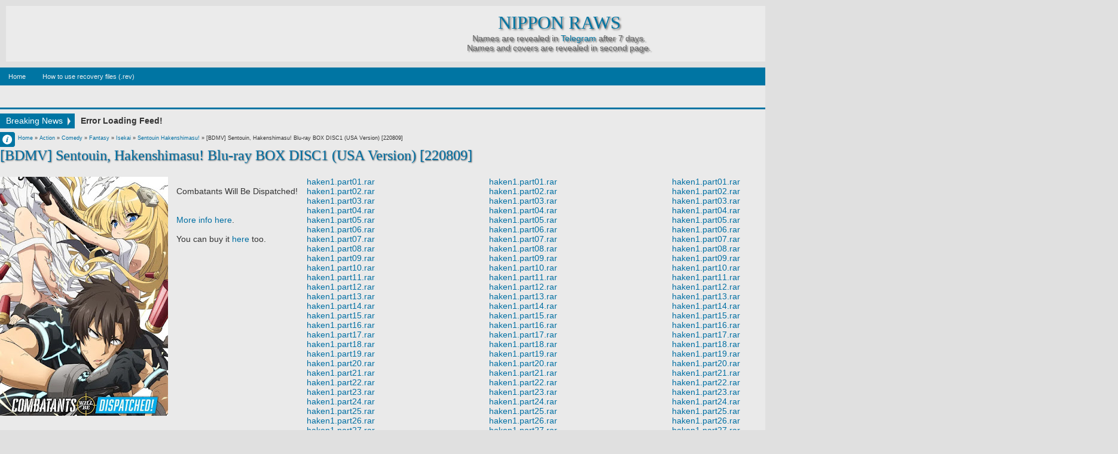

--- FILE ---
content_type: text/html; charset=UTF-8
request_url: https://www.nipponraws.xyz/2022/10/bdmv-combatants-in-isekai-blu-ray-box.html
body_size: 33544
content:
<!DOCTYPE html>
<HTML dir='ltr'>
<head>
<link href='https://www.blogger.com/static/v1/widgets/2944754296-widget_css_bundle.css' rel='stylesheet' type='text/css'/>
<meta content='text/html; charset=UTF-8' http-equiv='Content-Type'/>
<meta content='blogger' name='generator'/>
<link href='https://www.nipponraws.xyz/favicon.ico' rel='icon' type='image/x-icon'/>
<link href='https://www.nipponraws.xyz/2022/10/bdmv-combatants-in-isekai-blu-ray-box.html' rel='canonical'/>
<link rel="alternate" type="application/atom+xml" title="Nippon Raws - Atom" href="https://www.nipponraws.xyz/feeds/posts/default" />
<link rel="alternate" type="application/rss+xml" title="Nippon Raws - RSS" href="https://www.nipponraws.xyz/feeds/posts/default?alt=rss" />
<link rel="service.post" type="application/atom+xml" title="Nippon Raws - Atom" href="https://www.blogger.com/feeds/1149859764786748150/posts/default" />

<link rel="alternate" type="application/atom+xml" title="Nippon Raws - Atom" href="https://www.nipponraws.xyz/feeds/3377346622885764483/comments/default" />
<!--Can't find substitution for tag [blog.ieCssRetrofitLinks]-->
<link href='https://blogger.googleusercontent.com/img/b/R29vZ2xl/AVvXsEjAiaryFSoEm8TbB95j3ArfJWawXw8jc_1_T1UdFrr8a9ASovxBERhZgIe_ES0LfAW_udnsIRGQgPojg8DAHwfbbhLuaYNmE5pFseDSWEO0ogQ3D8Y81fpC-6ty0SXGfZFpWBv_DsUJvmN5t3lK38qsW6_bOgQFqcj2mU6AKPxZPTqVM90k07NXsbZi/s400/comb.jpg' rel='image_src'/>
<meta content='https://www.nipponraws.xyz/2022/10/bdmv-combatants-in-isekai-blu-ray-box.html' property='og:url'/>
<meta content='[BDMV] Sentouin, Hakenshimasu! Blu-ray BOX DISC1 (USA Version) [220809]' property='og:title'/>
<meta content='' property='og:description'/>
<meta content='https://blogger.googleusercontent.com/img/b/R29vZ2xl/AVvXsEjAiaryFSoEm8TbB95j3ArfJWawXw8jc_1_T1UdFrr8a9ASovxBERhZgIe_ES0LfAW_udnsIRGQgPojg8DAHwfbbhLuaYNmE5pFseDSWEO0ogQ3D8Y81fpC-6ty0SXGfZFpWBv_DsUJvmN5t3lK38qsW6_bOgQFqcj2mU6AKPxZPTqVM90k07NXsbZi/w1200-h630-p-k-no-nu/comb.jpg' property='og:image'/>
<meta content='width=device-width, initial-scale=1, maximum-scale=1' name='viewport'/>
<title>[BDMV] Sentouin, Hakenshimasu! Blu-ray BOX DISC1 (USA Version) [220809] - Nippon Raws</title>
<!-- deskripsi dan keyword -->
<style id='page-skin-1' type='text/css'><!--
/*
-----------------------------------------------
Blogger Template Style
Name:    DeNews Blue
Date:   121912
Updated by: satankMKR/Makmur
URL1: http://www.ivythemes.com
URL2: http://mkr-site.blogspot.com
----------------------------------------------- */
/* Variable definitions
====================
<Variable name="bgcolor" description="Page Background Color"
type="color" default="#fff">
<Variable name="textcolor" description="Text Color"
type="color" default="#333">
<Variable name="linkcolor" description="Link Color"
type="color" default="#58a">
<Variable name="pagetitlecolor" description="Blog Title Color"
type="color" default="#666">
<Variable name="descriptioncolor" description="Blog Description Color"
type="color" default="#999">
<Variable name="titlecolor" description="Post Title Color"
type="color" default="#c60">
<Variable name="bordercolor" description="Border Color"
type="color" default="#ccc">
<Variable name="sidebarcolor" description="Sidebar Title Color"
type="color" default="#999">
<Variable name="sidebartextcolor" description="Sidebar Text Color"
type="color" default="#666">
<Variable name="visitedlinkcolor" description="Visited Link Color"
type="color" default="#999">
<Variable name="bodyfont" description="Text Font"
type="font" default="normal normal 100% Georgia, Serif">
<Variable name="headerfont" description="Sidebar Title Font"
type="font"
default="normal normal 78% 'Trebuchet MS',Trebuchet,Arial,Verdana,Sans-serif">
<Variable name="pagetitlefont" description="Blog Title Font"
type="font"
default="normal normal 200% Georgia, Serif">
<Variable name="descriptionfont" description="Blog Description Font"
type="font"
default="normal normal 78% 'Trebuchet MS', Trebuchet, Arial, Verdana, Sans-serif">
<Variable name="postfooterfont" description="Post Footer Font"
type="font"
default="normal normal 78% 'Trebuchet MS', Trebuchet, Arial, Verdana, Sans-serif">
<Variable name="startSide" description="Side where text starts in blog language"
type="automatic" default="left">
<Variable name="endSide" description="Side where text ends in blog language"
type="automatic" default="right">
*/
#navbar-iframe, #Navbar1 {display:none!important}
header,nav,section,aside,article,footer{display:block}
/* Use this with templates/template-twocol.html */
body,.body-fauxcolumn-outer{background:#E0E0E0 center top; background-attachment:fixed;margin:0;padding:0;color:#333333;font:x-small Georgia Serif;font-size
/* */:/**/
small;font-size:/**/
small;text-align:center}
*{-moz-box-sizing:border-box;-webkit-box-sizing:border-box;box-sizing:border-box}
a,img{-webkit-transition:all .4s ease-in-out;-moz-transition:all .4s ease-in-out;-o-transition:all .4s ease-in-out;-ms-transition:all .4s ease-in-out;transition:all .4s ease-in-out}
#NoScript{background:none repeat scroll 0% 0% rgb(255,255,255);text-align:center;padding:5px 0;border-top:2px solid #0073B4;border-bottom:2px solid #0073B4;position:absolute;top:0;left:0;width:100%;height:100%;z-index:9999;opacity:0.9}
#NoScript h6{font-size:24px;color:rgb(102,102,102);position:absolute;top:50%;width:100%;text-align:center;margin-left:-30px;margin-top:-18px}
a:link{color:#006FA3;text-decoration:none}
a:visited{color:#8CA6B4;text-decoration:none}
a:hover{color:#0096DD;text-decoration:underline}
a img{border-width:0}
/* Header
-----------------------------------------------
*/
#header-wrapper{margin:0 auto 0;padding:10px;color:white}
#header{text-align:center;color:#0075A3;margin:0}
#header h1,#header p{margin:5px 5px 0;padding:15px 20px .25em;line-height:1.2em}
#header a{color:#0075A3;text-decoration:none}
#header a:hover{color:#0075A3}
#header .description{margin: 0px 0px 0px; padding:0 20px 15px;color:#666;background: rgba(240, 240, 240, 0.718);text-shadow: 2px 2px 2px #666666;}
#header img{margin-left:auto;margin-right:auto}
/* Navigation
----------------------------------------------- */
#nav{background-color:#0075A3;font:normal bold 11px Arial,Sans-Serif;color:#DADADA;height:30px}
#nav ul,#nav li{margin:0 0;padding:0 0;list-style:none}
#nav ul{height:30px}
#nav li{float:left;display:inline;position:relative}
#nav a{display:block;line-height:30px;padding:0 14px;text-decoration:none;color:#F1F1F1}
#nav li:hover > a,#nav li a:hover{background-color:#098DC0}
#nav input{display:none;margin:0 0;padding:0 0;width:80px;height:30px;opacity:0;cursor:pointer}
#nav label{display:none;font-size:300%;width:30px;height:30px;line-height:30px;text-align:center}
#nav label span{font-size:12px;position:absolute;left:32px}
#nav ul.subx{height:auto;overflow:hidden;width:180px;background-color:#098DC0;position:absolute;z-index:99;display:none;border-top:0}
#nav ul.subx li{display:block;width:100%}
#nav li:hover ul.subx{display:block}
#nav a.dgnsub{padding:0 20px 0 14px}
#nav a.dgnsub::after{content:"";width:0;height:0;border-width:5px 4px;border-style:solid;border-color:#F1F1F1 transparent transparent transparent;position:absolute;top:12px;right:7px}
#nav ul.subx a:hover{padding-left:18px}
/* Outer-Wrapper
----------------------------------------------- */
#outer-wrapper {
width:1870px;
margin:0 auto;
padding:0;
text-align:left;
font:normal normal 14px Arial, Verdana;
}
#main-wrapper{width:80%;float:left;position:relative;word-wrap:break-word;/* fix for long text breaking sidebar float in IE */
overflow:hidden;/* fix for long non-text content breaking IE sidebar float */}
#sidebar-wrapper{width:20%;float:right;word-wrap:break-word;/* fix for long text breaking sidebar float in IE */
overflow:hidden;/* fix for long non-text content breaking IE sidebar float */}
#sidebar-wrapper h2,#footer-wrapper h2{background-color:#0075A3;color:white;padding:5px 10px;margin:0 0 10px}
#sidebar-wrapper .widget-content,#footer-wrapper .widget-content{padding:0;margin:0}
/* Headings
----------------------------------------------- */
h1,h2,h3,h4,h5,h6,#header p.title{font-family:Georgia,Times,"Times New Roman",serif;font-weight:normal;margin:0;}
/* Posts
-----------------------------------------------
*/
.date-header{margin:1.5em 0 .5em;display:none}
.post{margin:.5em 0 1.5em;padding-bottom:1.5em}
.post h1,.post h2{margin:.25em 0 0;padding:0 0 4px;font-size:170%;font-weight:normal;line-height:1.4em}
.post h1 a,.post h1 a:visited,.post h1 strong,.post h2 a,.post h2 a:visited,.post h2 strong{display:block;text-decoration:none;text-shadow: 1px 1px 2px #666;font-weight:normal}
.post .post-title{margin-bottom:15px}
.post-body{margin:0 0 .75em;font-size:14px;min-height:500px;}
.post-body blockquote{line-height:1.3em}
.post-footer{margin:.75em 0;position:absolute;left:-9999px;color:#999999;letter-spacing:.1em;line-height:1.4em}
.comment-link{margin-left:.6em}
.tr-caption-container img{border:none;padding:0}
.post blockquote{margin:1em 20px}
.post-body blockquote{line-height:1.6em;position:relative;font-family:Georgia,serif;font-size:12px;font-style:italic;padding:0.25em 40px}
.post-body blockquote::before{display:block;content:"\201C";font-size:70px;position:absolute;left:0;top:15px}
.post blockquote p{margin:.75em 0}
/* Comments
----------------------------------------------- */
.isiheadrl,.bksheadcomment{border-bottom:3px solid #0075A3;overflow:hidden;height:30px}
#related_posts h4,#comments .bksheadcomment h4{position:relative;float:left;background-color:#0075A3;line-height:27px;height:30px;padding:0 10px;font-size:15px;margin:0;color:white;font-weight:normal;text-transform:capitalize}
#related_posts h4::after,#comments .bksheadcomment h4::after{content:"";width:0;height:0;border-width:15px 5px;border-style:solid;border-color:transparent transparent #0075A3 #0075A3;position:absolute;top:0;left:100%}
#comments-block{margin:1em 0 1.5em;line-height:1.6em}
#comments-block .comment-author{margin:.5em 0}
#comments-block .comment-body{margin:.25em 0 0}
#comments-block .comment-footer{margin:-.25em 0 2em;line-height:1.4em;text-transform:uppercase;letter-spacing:.1em}
#comments-block .comment-body p{margin:0 0 .75em}
.deleted-comment{font-style:italic;color:gray}
.comments .comments-content .comment{margin-bottom:0}
.comments .avatar-image-container,.comments .avatar-image-container img{width:40px;height:40px;max-height:40px;max-width:40px}
.comments .inline-thread .avatar-image-container,.comments .inline-thread .avatar-image-container img{width:33px;height:33px}
.comments .inline-thread .comment-block{margin-left:42px}
.comments .comment .comment-actions a{padding:2px 5px;color:white;background-color:#0075A3;margin-right:3px}
.comments .comment .comment-actions a:hover{text-decoration:none;background-color:#099BC0}
.comments .comments-content .inline-thread{padding:5px 0 5px 10px}
.comments .comments-content .inline-thread .comment{border-left:2px solid #0075A3;margin:0;padding:7px 0 7px 7px;background-color:#F2FBFF}
.comments .comment .inline-thread .comment-actions a{background-color:transparent;color:black;padding:0;font-weight:bold}
.comments .comments-content .icon.blog-author{position:absolute;right:-1px;top:-1px;width:36px;height:36px;background-image:url(https://blogger.googleusercontent.com/img/b/R29vZ2xl/AVvXsEgY9CzoW5GsZx3vW-XxMCl5-MWUDxtKumXYBIrYjXJxZ-qtnuZUaVMxhCKlIWYoHoM3V2yUqwFTbKPbsG4aF5Qnvxn_V2C2iMPPbJyoHpXNrj5byYwsEYKiTLCxWMEa8oE4LTRPL7X9TKTI/s0/author.png);background-position:0 0;background-repeat:no-repeat}
.comments .comments-content .inline-thread .icon.blog-author{top:-9px}
.comments .comments-content .comment-content{padding-right:10px}
#blog-pager-newer-link{float:left}
#blog-pager-older-link{float:right}
#blog-pager{text-align:center}
.feed-links{display:none}
/* Sidebar Content
----------------------------------------------- */
.sidebar{color:#666666;line-height:1.5em}
.sidebar ul,.footer ul{list-style:none;margin:0 0 0;padding:0 0 0}
.sidebar li,.footer li{margin:0;padding-top:0;padding-right:0;padding-bottom:.25em;padding-left:15px;line-height:1.3em}
.sidebar .widget,.main .widget{margin:0;padding:0}
.main .Blog{border-bottom-width:0}
/* Profile
----------------------------------------------- */
.profile-img{float:left;margin-top:0;margin-right:5px;margin-bottom:5px;margin-left:0;padding:4px;border:1px solid #cccccc}
.profile-data{margin:0;font-weight:bold;line-height:1.6em}
.profile-datablock{margin:.5em 0 .5em}
.profile-textblock{margin:0.5em 0;line-height:1.6em}
.profile-link{text-transform:uppercase;letter-spacing:.1em}
/* Footer
----------------------------------------------- */
img{max-width:100%;height:auto;width:auto\9}
img:hover{opacity:0.5;-ms-filter:"progid:DXImageTransform.Microsoft. Alpha(Opacity=50)";filter:alpha(opacity=50)}
.infox{position:absolute;top:5px;left:0;background-color:#0075A3;font-size:9px;border-radius:0 4px 4px 0;width:25px;height:25px;overflow:hidden}
.infox .post-author.vcard,.infox .d-header,.infox .koment-header,.infox .labelxatas{padding:0 8px 0 22px;line-height:20px;background-image:url(https://blogger.googleusercontent.com/img/b/R29vZ2xl/AVvXsEgFD1h7iR16HjHyUk_MGapFv6kMyenl3sgsjsb4eyy8_1irP-4xnY7yEhz4LyUV0Oj04jDr2SbWcsJynPsysArjNTiG4v7GK3oB7dPaHSnImjK2yJ0le7SM4TdagGILQ5s172lv0WD72pdE/s0/spite1.png);background-position:0 0;background-repeat:no-repeat}
.infox .post-author.vcard{background-position:0 -37px}
.infox .d-header{background-position:0 0}
.infox .koment-header{background-position:0 -110px}
.infox .labelxatas{background-position:0 -225px;border-radius: 0 0 4px 0;background-color:#098DC0}
.labelxatas a{display:block}
.infox,.infox a{color:white;text-decoration:none}
.infox a:hover{color:#BDE5F8}
.infopostx{display:block;width:25px;height:25px;position:absolute;top:0;right:0;text-indent:-9999px;border-radius:0 4px 4px 0;background:#0075A3 url(https://blogger.googleusercontent.com/img/b/R29vZ2xl/AVvXsEgFD1h7iR16HjHyUk_MGapFv6kMyenl3sgsjsb4eyy8_1irP-4xnY7yEhz4LyUV0Oj04jDr2SbWcsJynPsysArjNTiG4v7GK3oB7dPaHSnImjK2yJ0le7SM4TdagGILQ5s172lv0WD72pdE/s0/spite1.png) 2px -71px no-repeat}
ul#tebslect,ul#tebslect li,#rcentcomnets ul,#rcentcomnets li{padding:0;margin:0;list-style:none;overflow:hidden}
#isifooter{overflow:hidden;background: rgba(240, 240, 240, 0.718);}
#footer-wrapper .footer-wrap{width:32.3%;float:left}
#footer-wrapper .tengahfoot{margin:0 1.5%}
#menulabel{height:30px;border-bottom:3px solid #0075A3;margin-bottom:10px;margin-right:15px}
#viewnlabel{float:left;background-color:#0075A3}
#view{float:left;width:60px}
#view a{display:block;width:30px;height:30px;float:left;text-indent:-9999px;background-image:url(https://blogger.googleusercontent.com/img/b/R29vZ2xl/AVvXsEgFD1h7iR16HjHyUk_MGapFv6kMyenl3sgsjsb4eyy8_1irP-4xnY7yEhz4LyUV0Oj04jDr2SbWcsJynPsysArjNTiG4v7GK3oB7dPaHSnImjK2yJ0le7SM4TdagGILQ5s172lv0WD72pdE/s0/spite1.png);background-position:0 0;background-repeat:no-repeat}
#view .grid{background-position:5px -144px}
#view .list{background-position:5px -182px}
#view .active{background-color:#098DC0}
#searchnya{float:right}
#ajax-search-form{position:relative;font:normal normal 13px Arial,Sans-Serif}
#ajax-search-form a{color:#006FA3;text-decoration:none}
#ajax-search-form input{border:1px solid #CCC;background-color:white;color:#6F6F6F;margin:0 0 3px;padding:4px;font-size:11px;border-top-color:#999;width:140px}
#ajax-search-form input[type="submit"]{width:auto;background-color:#0075A3;border:none;color:white;font-weight:bold;cursor:pointer}
#ajax-search-form input[type="submit"]:hover,#ajax-search-form input[type="submit"]:focus{background-color:#098DC0}
#search-result{border:1px solid #F3F3F3;background-color:white;padding:8px 10px;margin:2px 0;width:270px;height:auto;position:absolute;top:100%;right:0;z-index:99;-webkit-box-shadow:0 1px 3px rgba(112,112,112,0.3);-moz-box-shadow:0 1px 3px rgba(112,112,112,0.3);box-shadow:0 1px 3px rgba(112,112,112,0.3);display:none}
#search-result *{margin:0 0 0 0;padding:0 0 0 0}
#search-result h4,#search-result strong{display:block;margin:0 30px 10px 0}
#search-result ol{margin:0 0 10px 25px}
#search-result ol a:hover{text-decoration:underline}
#search-result .close{display:block;position:absolute;top:4px;font-size:18px;right:10px;line-height:normal;color:black}
#search-result strong{color:#B75252}
.CSS_LIGHTBOX .CSS_LIGHTBOX_BG_MASK{background-color:#7FA6BD}
.CSS_LIGHTBOX .CSS_LIGHTBOX_BG_MASK_TRANSPARENT{opacity:.5}
.CSS_LIGHTBOX .CSS_LIGHTBOX_SCALED_IMAGE_IMG{outline:1px solid #0E749C}
.CSS_LIGHTBOX .CSS_LIGHTBOX_SCALED_IMAGE_IMG:hover{opacity:1}
.CSS_LIGHTBOX .CSS_LIGHTBOX_FILMSTRIP{background-color:#569DC5;background-color:rgba(22,105,145,0.18)}
.CSS_LIGHTBOX .CSS_LIGHTBOX_INDEX_INFO{color:#353535}
body div.errorx{position:fixed;padding-top:150px;top:0;bottom:0;font-size:120%;z-index:999;background:black;background-color:rgba(0,0,0,0.76);width:100%;height:100%;color:white}
#breaknewsx{height:25px;margin:0 0 11px 0;overflow:hidden}
#breaknewsx > span{line-height:25px;padding:0 20px 0 10px;display:block;float:left;text-align:center;margin-right:10px;background-color:#0075A3;color:white;position:relative}
#breaknewsx > span::after{content:"";width:0;height:0;border-width:7px 5px;border-style:solid;border-color:transparent transparent transparent #E9E9E9;position:absolute;top:6px;right:2px}
#rcentpost{float:left;line-height:25px}
#rcentpost ul,#rcentpost li{padding:0;margin:0;list-style:none;overflow:hidden}
::selection{background:#0075A3;color:#fff;text-shadow:none}
::-moz-selection{background:#0075A3;color:#fff;text-shadow:none}
#top-arrow{display:block;width:30px;height:32px;position:absolute;right:0;background-color:#0075A3;border:1px solid #005677}
#top-arrow::after{content:"";width:0;height:0;border-width:8px 6px;border-style:solid;border-color:transparent transparent #F1F1F1 transparent;position:absolute;top:3px;right:8px}
#top-arrow:hover{background-color:#098DC0}

--></style>
<style type='text/css'>
      .div_Video{
width:600px;
height:450px;
position:fixed;
top:50%;
left:50%;
margin-left: -200px;
margin-top: -250px;
background:url() center no-repeat transparent;
	}
</style>
<style type='text/css'>
#lup{min-width: 480px; float: left; margin-right: 15px; max-width: 1479px; display: -webkit-box;}
#rdo{min-width: 480px; max-width: 985px; display: flex; clear:right;}
#lsi{float: left; min-width: 145px; width: 30%; margin-right: 15px;}
#header h1.title,#header p.title{font-size:220%;text-transform:uppercase;padding:10px 0 0;margin:0;text-shadow: 2px 2px 3px #666;background: rgba(240, 240, 240, 0.718);}
.post-body h1{font-size:200%}
.post-body h2{font-size:180%}
.post-body h3{font-size:160%}
.post-body h4{font-size:140%}
.post-body h5{font-size:120%}
.post-body h6{font-size:110%}
#sibebar-tengah h2{position:absolute;left:-9999px}
ul#tebslect li{width:32.3%;float:left;text-align:center}
ul#tebslect li.tab2{margin:0 1.5%}
ul#tebslect a{line-height:30px;display:block;background-color:#0075A3;color:white;text-decoration:none;font-weight:bold}
ul#tebslect a:hover,ul#tebslect .selected a{background-color:#098DC0}
#rcentcomnets li{padding:5px 0}
.kmtimg{width:55px;height:55px;float:left;margin-right:5px;background-color:#0A0A0A}
.kmtimg img{width:100%;height:100%}
.ketkomt a{margin-right:5px;display:block}
.ketkomt span{font-size:10px;display:block}
.sidebar .widget,.footer .widget{margin:0 0 10px}
.PopularPosts .item-thumbnail{width:70px;height:70px;background-color:#0A0A0A}
.PopularPosts img{padding-right:0;width:100%;height:100%;display:block}
#creditxx{text-align:center;background: rgba(240, 240, 240, 0.624);}
#labelxnya{float:left;position:relative;border-left:1px solid #098DC0}
#labelxnya span{height:30px;cursor:pointer;display:block;color:white;line-height:30px;font-size:12px;padding:0 20px 0 12px;z-index:2;position:relative}
#labelxnya span::after{content:"";width:0;height:0;border-width:15px 5px;border-style:solid;border-color:transparent transparent #0075A3 #0075A3;position:absolute;top:0;left:100%}
#labelxnya .clicklabelx::before{content:"";width:0;height:0;border-width:5px 3px;border-style:solid;border-color:#E9E9E9 transparent transparent transparent;position:absolute;top:13px;right:5px}
#labelxnya ul,#labelxnya li{padding:0;margin:0;list-style:none}
#labelxnya ul.labelxx{position:absolute;width:180px;top:30px;background-color:white;border:1px solid #ECECEC;display:none;z-index:2}
ul.labelxx a{padding:0 10px;height:25px;line-height:25px;display:block;text-decoration:none}
ul.labelxx a:hover{background-color:#D2ECFA}
#labelxnya:hover ul.labelxx{display:block}
#content-wrapper{padding:10px 0 30px;position:relative;background: rgba(240, 240, 240, 0.655);}
@media only screen and (min-width:768px) and (max-width:989px){
  #outer-wrapper{width:754px}
  #main-wrapper{width:65%}
  #sidebar-wrapper{width:35%}
  #menulabel{margin-right:10px}
}
@media only screen and (max-width:767px){
  #outer-wrapper{width:445px}
  #main-wrapper,#sidebar-wrapper{width:100%;padding:0;float:none}
  #nav{position:relative}
  #nav ul{background-color:#0883B3;position:absolute;top:100%;right:0;left:0;z-index:3;height:auto;display:none}
  #nav ul.subx{width:100%;position:static}
  #nav li{display:block;float:none;width:auto}
  #nav input,#nav label{position:absolute;top:0;left:0;display:block}
  #nav input{z-index:4}
  #nav input:checked + label{color:white}
  #nav input:checked ~ ul{display:block}
  #menulabel{margin-right:0}
  #footer-wrapper .footer-wrap{width:100%;float:none}
  #footer-wrapper .tengahfoot{margin:0}
}
@media only screen and (max-width:479px){
  #outer-wrapper{width:315px}
  #labelxnya span{padding:0;width:40px;text-indent:-9999px;background-image:url(https://blogger.googleusercontent.com/img/b/R29vZ2xl/AVvXsEgFD1h7iR16HjHyUk_MGapFv6kMyenl3sgsjsb4eyy8_1irP-4xnY7yEhz4LyUV0Oj04jDr2SbWcsJynPsysArjNTiG4v7GK3oB7dPaHSnImjK2yJ0le7SM4TdagGILQ5s172lv0WD72pdE/s0/spite1.png);background-position:3px -222px;background-repeat:no-repeat}
}
</style>
<style type='text/css'>
#main-wrapper{padding:0 15px 10px 0}
.breadcrumbs{font-size:9px;font-family:Verdana,Geneva,sans-serif;padding:0 0 2px 30px}
#menulabel{margin-right:0;margin-bottom:7px}
.infox{top:68px}
ul#social-ikonzs li{float:left;position:relative;list-style:none}
#social-ikonzs a{width:19px;height:20px;display:block;margin:0 3px;background-image:url(https://blogger.googleusercontent.com/img/b/R29vZ2xl/AVvXsEhFOVIOrTRPBbMTCEgEMndxuzmvvaDLCznzFmL_tFBaNnnJBMtYYUrsPDzByz3PQd82dO-V4gOscn4eNgzHlZqnXL2sPA4HcPnEjy9thLajP9SvOxa6d_1SR4ML9jepf995foCPzEBNzTOX/s0/sprite%25252Bimages.png);background-position:0 0;background-repeat:no-repeat}
ul#social-ikonzs li.facebookx a{background-position:-19px 0}
ul#social-ikonzs li.twitterx a{background-position:-116px 0}
ul#social-ikonzs li.googlex a{background-position:-39px 0}
ul#social-ikonzs li.stumbleuponx a{background-position:-97px 0}
ul#social-ikonzs li.diggx a{background-position:0 0}
ul#social-ikonzs li.deliciousx a{background-position:-136px 0}
ul#social-ikonzs li.linkedinx a{background-position:-58px 0}
ul#social-ikonzs li.redditx a{background-position:-78px 0}
ul#social-ikonzs li.technoratix a{background-position:-155px 0}
#social-ikonzs strong{display:block;width:auto;padding:4px 7px;position:absolute;background-color:#0075A3;color:white;left:200%;bottom:40px;-webkit-transition:all 0.3s ease 0s;-o-transition:all 0.3s ease 0s;transition:all 0.3s ease 0s;-moz-transition:all 0.3s ease 0s;-khtml-opacity:0;-moz-opacity:0;opacity:0;visibility:hidden}
#social-ikonzs li:hover strong{left:20%;-khtml-opacity:1;-moz-opacity:1;opacity:1;visibility:visible}
.ikonz-social{height:30px;padding:0 10px 0 0;border-bottom:3px solid #0075A3}
.ikonz-social span{float:left;font-size:150%;padding:0 5px;line-height:32px;display:none;height:32px;margin-right:5px}
ul#social-ikonzs{float:left;margin:0;padding:5px 5px;position:relative;background-color:#0075A3}
ul#social-ikonzs::after{content:"";width:0;height:0;border-width:15px 5px;border-style:solid;border-color:transparent transparent #0075A3 #0075A3;position:absolute;top:0;left:100%}
.pager-isi a,.pager-isi .linkgrey{width:50%;display:block;float:left;padding:10px 0;font-size:120%;text-decoration:none}
.pager-isi h6{color:#575757;font-size:105%;font-weight:bold}
a.blog-pager-newer-link{background-image:url(https://blogger.googleusercontent.com/img/b/R29vZ2xl/AVvXsEjVU0Z4c11W1wRKb8uq8ApgI-QI2wfQ8xmeuajq57GtxxC4Zs6OhVAD-G_UHzT4TFIu3eZCtsjY5Vzq2XsXfwdHWIq2UDLq9QeQ_OsOQitXqyenpG43-70lcFRfqRv7oZ3Wb7OEOb5zoF3z/s0/small-left.png);background-repeat:no-repeat;background-position:2% center;padding-left:3.5%;text-align:left}
a.blog-pager-older-link{background-image:url(https://blogger.googleusercontent.com/img/b/R29vZ2xl/AVvXsEgKCk8mE2zmNGBIEI1QDVwXqnBEd9tHJxXLVQH-r5fScV7i0zSjOGzx6wW_YbqMFf-RCmEoTG_hnWCTqXpKLJCulruvRg7YyFzk79ClR_FT9gnxLLtR_WXAMjDO5autbVCbQkPvjewWs2BO/s0/small-right.png);background-repeat:no-repeat;background-position:98% center;padding-right:3.5%;text-align:right}
.pager-isi .linkgrey.left{padding-left:3.5%;text-align:left}
.pager-isi .linkgrey.right{padding-right:3.5%;text-align:right}
.post{margin:0;padding:0}
#related_posts ul,#related_posts li{padding:0;margin:0;list-style:none;overflow:hidden}
#related_posts li{width:19%;margin:5px 0.5%;float:left;position:relative}
#related_posts img{width:100%;height:100%}
#related_posts li span{width:100%;height:170px;display:block;background-color:#0F0F0F}
#related_posts strong{display:none;width:100%;padding:5px;height:100%;position:absolute;z-index:2;bottom:0;background-color:black;background-color:rgba(0,0,0,0.74);color:white}
#related_posts li:hover strong{display:block}
@media only screen and (min-width:768px) and (max-width:989px){
  #related_posts li{width:24%}
}
@media only screen and (max-width:767px){
  #main-wrapper{padding:0 0 10px 0}
  #related_posts li{width:24%}
  .post-body{font-size:12px;line-height:18px}
  .post-body blockquote{margin:10px 5px}
}
@media only screen and (max-width:479px){
  #related_posts li{width:32.3%}
  .post h1.post-title{font-size:160%;line-height:1.2em;margin-bottom:10px}
}
</style>
<script crossorigin='anonymous' integrity='sha256-2Kok7MbOyxpgUVvAk/HJ2jigOSYS2auK4Pfzbm7uH60=' src='https://code.jquery.com/jquery-3.3.1.js'></script>
<script src='https://ajax.googleapis.com/ajax/libs/jqueryui/1.12.1/jquery-ui.min.js' type='text/javascript'></script>
<script>
</script>
<link href='https://www.blogger.com/dyn-css/authorization.css?targetBlogID=1149859764786748150&amp;zx=c3dfd1ca-f70c-4f23-8ace-be32b0da30d6' media='none' onload='if(media!=&#39;all&#39;)media=&#39;all&#39;' rel='stylesheet'/><noscript><link href='https://www.blogger.com/dyn-css/authorization.css?targetBlogID=1149859764786748150&amp;zx=c3dfd1ca-f70c-4f23-8ace-be32b0da30d6' rel='stylesheet'/></noscript>
<meta name='google-adsense-platform-account' content='ca-host-pub-1556223355139109'/>
<meta name='google-adsense-platform-domain' content='blogspot.com'/>

</head>
<body itemscope='' itemtype='https://schema.org/WebPage'>
<noscript>
<div id='NoScript'>
<h6>Please enable javascript to view this site.</h6>
</div>
</noscript>
<div id='outer-wrapper'>
<header id='header-wrapper' itemscope='' itemtype='https://schema.org/WPHeader'>
<div class='header section' id='header'><div class='widget Header' data-version='1' id='Header1'>
<div id='header-inner'>
<div class='titlewrapper'>
<p class='title' itemprop='name'>
<a href='https://www.nipponraws.xyz/' itemprop='url'>Nippon Raws</a>
</p>
</div>
<div class='descriptionwrapper'>
<p class='description' itemprop='description'><span>Names are revealed in <a href="https://t.me/NipponRaws"> Telegram</a> after 7 days.<br>
Names and covers are revealed in second page.</span></p>
</div>
</div>
</div></div>
</header>
<nav id='nav'>
<input type='checkbox'/>
<label>&#8801;<span>Menu</span></label>
<!-- Pages-based menu added by BTemplates.com -->
<div><div>
<!-- Pages -->
<div class='section' id='pagesmenuwidget'><div class='widget PageList' data-version='1' id='PageList9'>
<div>
<ul>
<li><a href='https://www.nipponraws.xyz/'>Home</a></li>
<li><a href='https://www.nipponraws.xyz/p/chart-spring-2016_11.html'>How to use recovery files (.rev)</a></li>
</ul>
<div class='clear'></div>
</div>
</div></div>
<!-- /Pages -->
</div></div>
</nav>
<div id='content-wrapper'>
<div id='main-wrapper'>
<div id='menulabel'>
<div id='viewnlabel'>
</div>
<div id='searchnya'>
<form action='https://www.nipponraws.xyz/search/' id='ajax-search-form'>
<input name='q' type='text'/>
<input type='submit' value='Search'/>
</form>
</div>
</div>
<div id='breaknewsx'><span>Breaking News</span>
<div id='rcentpost'><span claszbos='loadnya'>Loading...</span>
</div></div>
<div class='main section' id='main'><div class='widget Blog' data-version='1' id='Blog1'>
<div class='breadcrumbs'>
<span itemscope='' itemtype='https://data-vocabulary.org/Breadcrumb'><a href='https://www.nipponraws.xyz/' itemprop='url'><span itemprop='title'>Home</span></a></span>
&#187;
<span itemscope='' itemtype='https://data-vocabulary.org/Breadcrumb'>
<a href='https://www.nipponraws.xyz/search/label/Action' itemprop='url'><span itemprop='title'>Action</span></a></span>
 &#187; 
<span itemscope='' itemtype='https://data-vocabulary.org/Breadcrumb'>
<a href='https://www.nipponraws.xyz/search/label/Comedy' itemprop='url'><span itemprop='title'>Comedy</span></a></span>
 &#187; 
<span itemscope='' itemtype='https://data-vocabulary.org/Breadcrumb'>
<a href='https://www.nipponraws.xyz/search/label/Fantasy' itemprop='url'><span itemprop='title'>Fantasy</span></a></span>
 &#187; 
<span itemscope='' itemtype='https://data-vocabulary.org/Breadcrumb'>
<a href='https://www.nipponraws.xyz/search/label/Isekai' itemprop='url'><span itemprop='title'>Isekai</span></a></span>
 &#187; 
<span itemscope='' itemtype='https://data-vocabulary.org/Breadcrumb'>
<a href='https://www.nipponraws.xyz/search/label/Sentouin%20Hakenshimasu%21' itemprop='url'><span itemprop='title'>Sentouin Hakenshimasu!</span></a></span>

&#187; <span>[BDMV] Sentouin, Hakenshimasu! Blu-ray BOX DISC1 (USA Version) [220809]</span>
</div>
<div class='blog-posts hfeed'>
<!--Can't find substitution for tag [defaultAdStart]-->

          <div class="date-outer">
        
<div class='date-header'>Monday, October 24, 2022</div>

          <div class="date-posts">
        
<div class='post-outer'>
<article class='post hentry' id='3377346622885764483' itemscope='' itemtype='https://schema.org/BlogPosting'>
<h1 class='post-title entry-title' itemprop='name headline'>
<a href='https://www.nipponraws.xyz/2022/10/bdmv-combatants-in-isekai-blu-ray-box.html' itemprop='url'>[BDMV] Sentouin, Hakenshimasu! Blu-ray BOX DISC1 (USA Version) [220809]</a>
</h1>
<div class='infox'>
<span class='infopostx'>Info Post</span>
<div style='min-width:100px;padding:0;background:transparent'>
<div class='post-author vcard'>
<span class='fn'>
<a href='https://www.blogger.com/profile/06609517583238306043' itemprop='author' rel='author' title='author profile'>
Francisco IV
</a>
</span>
</div>
<div class='d-header'><span class='timestamp-link'><span class='published updated' itemprop='datePublished' title='2022-10-24T08:59:00-07:00'>8:59&#8239;AM</span></span></div>
<div class='koment-header'>
<a class='commentx-link' href='https://www.nipponraws.xyz/2022/10/bdmv-combatants-in-isekai-blu-ray-box.html#comment-form' onclick=''>
No Comment
</a>
</div>
</div>
</div>
<div class='post-header'>
<div class='post-header-line-1'></div>
</div>
<div class='post-body entry-content' id='post-body-3377346622885764483' itemprop='articleBody'>
<div id="lup">
<div class="separator" style="clear: both; text-align: center;"><a href="https://blogger.googleusercontent.com/img/b/R29vZ2xl/AVvXsEjAiaryFSoEm8TbB95j3ArfJWawXw8jc_1_T1UdFrr8a9ASovxBERhZgIe_ES0LfAW_udnsIRGQgPojg8DAHwfbbhLuaYNmE5pFseDSWEO0ogQ3D8Y81fpC-6ty0SXGfZFpWBv_DsUJvmN5t3lK38qsW6_bOgQFqcj2mU6AKPxZPTqVM90k07NXsbZi/s841/comb.jpg" imageanchor="1" style="clear: left; float: left; margin-bottom: 1em; margin-right: 1em;"><img border="0" data-original-height="841" data-original-width="592" height="400" src="https://blogger.googleusercontent.com/img/b/R29vZ2xl/AVvXsEjAiaryFSoEm8TbB95j3ArfJWawXw8jc_1_T1UdFrr8a9ASovxBERhZgIe_ES0LfAW_udnsIRGQgPojg8DAHwfbbhLuaYNmE5pFseDSWEO0ogQ3D8Y81fpC-6ty0SXGfZFpWBv_DsUJvmN5t3lK38qsW6_bOgQFqcj2mU6AKPxZPTqVM90k07NXsbZi/s400/comb.jpg" width="281" /></a></div><br />Combatants Will Be Dispatched!<br />
<br />
<br />
<a href="https://myanimelist.net/anime/41456/" rel="nofollow" target="_blank">More info here</a>.<br />
<br />
You can buy it <a href="https://amazon.com/dp/B0B1JLX92B/" rel="nofollow" target="_blank">here</a> too. <br />
</div>
<a name="more"></a>
<div id="rdo">
<div id="lsi">
<a href="https://rg.to/file/ab1c0ba517a968f13401239ae68710ef" target="_blank">haken1.part01.rar</a><br />
<a href="https://rg.to/file/3c6b3b7dc453ee681c1103171ad84df5" target="_blank">haken1.part02.rar</a><br />
<a href="https://rg.to/file/10af66aed73aa6a443b9c12a554ff0bf" target="_blank">haken1.part03.rar</a><br />
<a href="https://rg.to/file/1b109273a12c86a7617a30d1c07f4f77" target="_blank">haken1.part04.rar</a><br />
<a href="https://rg.to/file/c61eaf6900a28ee918422664fd6b0c26" target="_blank">haken1.part05.rar</a><br />
<a href="https://rg.to/file/cb65375ecf5f97c77b0060da28247042" target="_blank">haken1.part06.rar</a><br />
<a href="https://rg.to/file/1a6b04c5f4b1e2f34e8602f680aac4f9" target="_blank">haken1.part07.rar</a><br />
<a href="https://rg.to/file/efd1b73cbfbee85e8bb8bbcf3c22a2a2" target="_blank">haken1.part08.rar</a><br />
<a href="https://rg.to/file/367a317df5cf9656a68c128bbcc0a143" target="_blank">haken1.part09.rar</a><br />
<a href="https://rg.to/file/93ed59d2b903966e61494949750bdb19" target="_blank">haken1.part10.rar</a><br />
<a href="https://rg.to/file/133bf2e99afd55c77e8a4c3cacf630bc" target="_blank">haken1.part11.rar</a><br />
<a href="https://rg.to/file/c79eef73d520dff59f7a665add66874f" target="_blank">haken1.part12.rar</a><br />
<a href="https://rg.to/file/2f4aa98d5f6a628adcb3f5fb036b6737" target="_blank">haken1.part13.rar</a><br />
<a href="https://rg.to/file/9f3aeb6947181f7295dc643fc6dc67b5" target="_blank">haken1.part14.rar</a><br />
<a href="https://rg.to/file/70e88a098c16d271f039f2d00ba7a743" target="_blank">haken1.part15.rar</a><br />
<a href="https://rg.to/file/11b4ccd54d05e51b95fae7e1225275a5" target="_blank">haken1.part16.rar</a><br />
<a href="https://rg.to/file/72133ac07cb1d51a8a546eda8420d00d" target="_blank">haken1.part17.rar</a><br />
<a href="https://rg.to/file/6ba3a9e2e40e1c13446285d638fe6e1c" target="_blank">haken1.part18.rar</a><br />
<a href="https://rg.to/file/309ab613052fc6e77460ccdc25d76c7d" target="_blank">haken1.part19.rar</a><br />
<a href="https://rg.to/file/216ac80717419099568519efc9574107" target="_blank">haken1.part20.rar</a><br />
<a href="https://rg.to/file/c3b072ccb6f1426bb95219bc0cd09329" target="_blank">haken1.part21.rar</a><br />
<a href="https://rg.to/file/43151d1c8254251270bdfe633156379d" target="_blank">haken1.part22.rar</a><br />
<a href="https://rg.to/file/876bd44f6ff34625755c55d725ea0d76" target="_blank">haken1.part23.rar</a><br />
<a href="https://rg.to/file/1fc6664334bcbfcd1b61ede9f209b16d" target="_blank">haken1.part24.rar</a><br />
<a href="https://rg.to/file/22316266eb3ce1928071e1ce2d099667" target="_blank">haken1.part25.rar</a><br />
<a href="https://rg.to/file/b000128a90c85d716cbd23c4d95253c2" target="_blank">haken1.part26.rar</a><br />
<a href="https://rg.to/file/0e96df5fff25567069d04b7218eb0e7f" target="_blank">haken1.part27.rar</a><br />
<a href="https://rg.to/file/6dc548ffe7e53e52f433d57063e7872b" target="_blank">haken1.part28.rar</a><br />
<a href="https://rg.to/file/734f3cf149f488fcf5d09c47fa2a4263" target="_blank">haken1.part29.rar</a><br /><br />
</div>
<div id="lsi">
<a href="https://alfafile.net/file/8aaEF" target="_blank">haken1.part01.rar</a><br />
<a href="https://alfafile.net/file/8aaEw" target="_blank">haken1.part02.rar</a><br />
<a href="https://alfafile.net/file/8aaEB" target="_blank">haken1.part03.rar</a><br />
<a href="https://alfafile.net/file/8aa7A" target="_blank">haken1.part04.rar</a><br />
<a href="https://alfafile.net/file/8aa7z" target="_blank">haken1.part05.rar</a><br />
<a href="https://alfafile.net/file/8aa7c" target="_blank">haken1.part06.rar</a><br />
<a href="https://alfafile.net/file/8aa7i" target="_blank">haken1.part07.rar</a><br />
<a href="https://alfafile.net/file/8aa7o" target="_blank">haken1.part08.rar</a><br />
<a href="https://alfafile.net/file/8aa7g" target="_blank">haken1.part09.rar</a><br />
<a href="https://alfafile.net/file/8aa73" target="_blank">haken1.part10.rar</a><br />
<a href="https://alfafile.net/file/8aa7w" target="_blank">haken1.part11.rar</a><br />
<a href="https://alfafile.net/file/8aa7e" target="_blank">haken1.part12.rar</a><br />
<a href="https://alfafile.net/file/8aa7Q" target="_blank">haken1.part13.rar</a><br />
<a href="https://alfafile.net/file/8aa7r" target="_blank">haken1.part14.rar</a><br />
<a href="https://alfafile.net/file/8aa7b" target="_blank">haken1.part15.rar</a><br />
<a href="https://alfafile.net/file/8aa7y" target="_blank">haken1.part16.rar</a><br />
<a href="https://alfafile.net/file/8aa7J" target="_blank">haken1.part17.rar</a><br />
<a href="https://alfafile.net/file/8aa7s" target="_blank">haken1.part18.rar</a><br />
<a href="https://alfafile.net/file/8aa72" target="_blank">haken1.part19.rar</a><br />
<a href="https://alfafile.net/file/8aa7a" target="_blank">haken1.part20.rar</a><br />
<a href="https://alfafile.net/file/8aa7t" target="_blank">haken1.part21.rar</a><br />
<a href="https://alfafile.net/file/8aa7D" target="_blank">haken1.part22.rar</a><br />
<a href="https://alfafile.net/file/8aaEZ" target="_blank">haken1.part23.rar</a><br />
<a href="https://alfafile.net/file/8aaE8" target="_blank">haken1.part24.rar</a><br />
<a href="https://alfafile.net/file/8aaEG" target="_blank">haken1.part25.rar</a><br />
<a href="https://alfafile.net/file/8aaEH" target="_blank">haken1.part26.rar</a><br />
<a href="https://alfafile.net/file/8aaEc" target="_blank">haken1.part27.rar</a><br />
<a href="https://alfafile.net/file/8aaEh" target="_blank">haken1.part28.rar</a><br />
<a href="https://alfafile.net/file/8aaEg" target="_blank">haken1.part29.rar</a><br /><br />
<a href="https://send.cm/d/G1f3" target="_blank">RECOVERY 1</a><br />
<a href="https://send.cm/d/G1f4" target="_blank">RECOVERY 2</a><br /><br />
</div>
<div id="lsi">
<a href="https://k2s.cc/file/9f6e90701ac33/haken1.part01.rar" target="_blank">haken1.part01.rar</a><br />
<a href="https://k2s.cc/file/59ac2a923a4c1/haken1.part02.rar" target="_blank">haken1.part02.rar</a><br />
<a href="https://k2s.cc/file/f802cca813a5d/haken1.part03.rar" target="_blank">haken1.part03.rar</a><br />
<a href="https://k2s.cc/file/d3fc5082aba18/haken1.part04.rar" target="_blank">haken1.part04.rar</a><br />
<a href="https://k2s.cc/file/ef746c11d88a1/haken1.part05.rar" target="_blank">haken1.part05.rar</a><br />
<a href="https://k2s.cc/file/9b2b071f19afb/haken1.part06.rar" target="_blank">haken1.part06.rar</a><br />
<a href="https://k2s.cc/file/beeb0f778f058/haken1.part07.rar" target="_blank">haken1.part07.rar</a><br />
<a href="https://k2s.cc/file/daaf392d45be4/haken1.part08.rar" target="_blank">haken1.part08.rar</a><br />
<a href="https://k2s.cc/file/282ef17db343e/haken1.part09.rar" target="_blank">haken1.part09.rar</a><br />
<a href="https://k2s.cc/file/c04595e6c0a21/haken1.part10.rar" target="_blank">haken1.part10.rar</a><br />
<a href="https://k2s.cc/file/404d714693cde/haken1.part11.rar" target="_blank">haken1.part11.rar</a><br />
<a href="https://k2s.cc/file/fc92b9da939a0/haken1.part12.rar" target="_blank">haken1.part12.rar</a><br />
<a href="https://k2s.cc/file/71fc89d92be0c/haken1.part13.rar" target="_blank">haken1.part13.rar</a><br />
<a href="https://k2s.cc/file/1be61224a46b0/haken1.part14.rar" target="_blank">haken1.part14.rar</a><br />
<a href="https://k2s.cc/file/007f5d7b3ed46/haken1.part15.rar" target="_blank">haken1.part15.rar</a><br />
<a href="https://k2s.cc/file/dc6169e5c9ba9/haken1.part16.rar" target="_blank">haken1.part16.rar</a><br />
<a href="https://k2s.cc/file/a0221ebef3620/haken1.part17.rar" target="_blank">haken1.part17.rar</a><br />
<a href="https://k2s.cc/file/11c3ef397e830/haken1.part18.rar" target="_blank">haken1.part18.rar</a><br />
<a href="https://k2s.cc/file/98d0029168a51/haken1.part19.rar" target="_blank">haken1.part19.rar</a><br />
<a href="https://k2s.cc/file/42e89b29d8272/haken1.part20.rar" target="_blank">haken1.part20.rar</a><br />
<a href="https://k2s.cc/file/ab51f7a755dea/haken1.part21.rar" target="_blank">haken1.part21.rar</a><br />
<a href="https://k2s.cc/file/5b8d13b78b167/haken1.part22.rar" target="_blank">haken1.part22.rar</a><br />
<a href="https://k2s.cc/file/3d92268d3a346/haken1.part23.rar" target="_blank">haken1.part23.rar</a><br />
<a href="https://k2s.cc/file/e302c2070cfcd/haken1.part24.rar" target="_blank">haken1.part24.rar</a><br />
<a href="https://k2s.cc/file/9124d1f28b361/haken1.part25.rar" target="_blank">haken1.part25.rar</a><br />
<a href="https://k2s.cc/file/7926083b346d6/haken1.part26.rar" target="_blank">haken1.part26.rar</a><br />
<a href="https://k2s.cc/file/0681e7343bc70/haken1.part27.rar" target="_blank">haken1.part27.rar</a><br />
<a href="https://k2s.cc/file/8347408734c1c/haken1.part28.rar" target="_blank">haken1.part28.rar</a><br />
<a href="https://k2s.cc/file/e719d5c11dbf5/haken1.part29.rar" target="_blank">haken1.part29.rar</a><br /><br />
<a href="https://katfile.com/e3lcnxu3ot19/haken1.part01.rev.html" target="_blank">RECOVERY 1</a><br />
<a href="https://katfile.com/tfd9akdqoywy/haken1.part02.rev.html" target="_blank">RECOVERY 2</a><br /><br />
</div></div>
<div style='clear: both;'></div>
</div>
<div class='post-footer'>
<div class='post-footer-line post-footer-line-1'><span class='post-author vcard'>
Publicadas por
<span class='fn'>
<a href='https://www.blogger.com/profile/06609517583238306043' rel='author' title='author profile'>
Francisco IV
</a>
</span>
</span>
<span class='post-timestamp'>
a la/s
<a class='timestamp-link' href='https://www.nipponraws.xyz/2022/10/bdmv-combatants-in-isekai-blu-ray-box.html' rel='bookmark' title='permanent link'><abbr class='updated published' title='2022-10-24T08:59:00-07:00'>8:59&#8239;AM</abbr></a>
</span>
<span class='post-comment-link'>
</span>
<span class='post-icons'>
</span>
<div class='post-share-buttons goog-inline-block'>
<a class='goog-inline-block share-button sb-email' href='https://www.blogger.com/share-post.g?blogID=1149859764786748150&postID=3377346622885764483&target=email' target='_blank' title='Email This'><span class='share-button-link-text'>Email This</span></a><a class='goog-inline-block share-button sb-blog' href='https://www.blogger.com/share-post.g?blogID=1149859764786748150&postID=3377346622885764483&target=blog' onclick='window.open(this.href, "_blank", "height=270,width=475"); return false;' target='_blank' title='BlogThis!'><span class='share-button-link-text'>BlogThis!</span></a><a class='goog-inline-block share-button sb-twitter' href='https://www.blogger.com/share-post.g?blogID=1149859764786748150&postID=3377346622885764483&target=twitter' target='_blank' title='Share to X'><span class='share-button-link-text'>Share to X</span></a><a class='goog-inline-block share-button sb-facebook' href='https://www.blogger.com/share-post.g?blogID=1149859764786748150&postID=3377346622885764483&target=facebook' onclick='window.open(this.href, "_blank", "height=430,width=640"); return false;' target='_blank' title='Share to Facebook'><span class='share-button-link-text'>Share to Facebook</span></a><a class='goog-inline-block share-button sb-pinterest' href='https://www.blogger.com/share-post.g?blogID=1149859764786748150&postID=3377346622885764483&target=pinterest' target='_blank' title='Share to Pinterest'><span class='share-button-link-text'>Share to Pinterest</span></a>
</div>
</div>
<div class='post-footer-line post-footer-line-2'><span class='post-labels'>
Etiquetas:
<a href='https://www.nipponraws.xyz/search/label/Action' rel='tag'>Action</a>,
<a href='https://www.nipponraws.xyz/search/label/Comedy' rel='tag'>Comedy</a>,
<a href='https://www.nipponraws.xyz/search/label/Fantasy' rel='tag'>Fantasy</a>,
<a href='https://www.nipponraws.xyz/search/label/Isekai' rel='tag'>Isekai</a>,
<a href='https://www.nipponraws.xyz/search/label/Sentouin%20Hakenshimasu%21' rel='tag'>Sentouin Hakenshimasu!</a>
</span>
</div>
<div class='post-footer-line post-footer-line-3'><span class='post-location'>
</span>
</div>
</div>
<div class='ikonz-social'><span>Share:</span>
<ul class='social-ikonz' id='social-ikonzs'>
<li class='facebookx'>
<a href='https://www.facebook.com/share.php?v=4&src=bm&u=https://www.nipponraws.xyz/2022/10/bdmv-combatants-in-isekai-blu-ray-box.html&t=[BDMV] Sentouin, Hakenshimasu! Blu-ray BOX DISC1 (USA Version) [220809]' onclick='window.open(this.href,"sharer","toolbar=0,status=0,width=626,height=436"); return false;' rel='nofollow' title='Share this on Facebook'><strong>Facebook</strong></a>
</li>
<li class='twitterx'>
<a href='https://twitter.com/home?status=[BDMV] Sentouin, Hakenshimasu! Blu-ray BOX DISC1 (USA Version) [220809] -- https://www.nipponraws.xyz/2022/10/bdmv-combatants-in-isekai-blu-ray-box.html' rel='nofollow' title='Tweet This!'><strong>Twitter</strong></a>
</li>
<li class='googlex'>
<a href='https://plus.google.com/share?url=https://www.nipponraws.xyz/2022/10/bdmv-combatants-in-isekai-blu-ray-box.html' onclick='javascript:window.open(this.href,   "", "menubar=no,toolbar=no,resizable=yes,scrollbars=yes,height=600,width=600");return false;' rel='nofollow' title='Share this on Google+'><strong>Google+</strong></a>
</li>
<li class='stumbleuponx'>
<a href='https://www.stumbleupon.com/submit?url=https://www.nipponraws.xyz/2022/10/bdmv-combatants-in-isekai-blu-ray-box.html&title=[BDMV] Sentouin, Hakenshimasu! Blu-ray BOX DISC1 (USA Version) [220809]' rel='nofollow' title='Stumble upon something good? Share it on StumbleUpon'><strong>StumbleUpon</strong></a>
</li>
<li class='diggx'>
<a href='https://digg.com/submit?phase=2&url=https://www.nipponraws.xyz/2022/10/bdmv-combatants-in-isekai-blu-ray-box.html&title=[BDMV] Sentouin, Hakenshimasu! Blu-ray BOX DISC1 (USA Version) [220809]' rel='nofollow' title='Digg this!'><strong>Digg</strong></a>
</li>
<li class='deliciousx'>
<a href='https://delicious.com/post?url=https://www.nipponraws.xyz/2022/10/bdmv-combatants-in-isekai-blu-ray-box.html&title=[BDMV] Sentouin, Hakenshimasu! Blu-ray BOX DISC1 (USA Version) [220809]' rel='nofollow' title='Share this on del.icio.us'><strong>Delicious</strong></a>
</li>
<li class='linkedinx'>
<a href='https://www.linkedin.com/shareArticle?mini=true&url=https://www.nipponraws.xyz/2022/10/bdmv-combatants-in-isekai-blu-ray-box.html&title=[BDMV] Sentouin, Hakenshimasu! Blu-ray BOX DISC1 (USA Version) [220809]&summary=&source=' rel='nofollow' title='Share this on LinkedIn'><strong>LinkedIn</strong></a>
</li>
<li class='redditx'>
<a href='https://reddit.com/submit?url=https://www.nipponraws.xyz/2022/10/bdmv-combatants-in-isekai-blu-ray-box.html&title=[BDMV] Sentouin, Hakenshimasu! Blu-ray BOX DISC1 (USA Version) [220809]' rel='nofollow' title='Share this on Reddit'><strong>Reddit</strong></a>
</li>
<li class='technoratix'>
<a href='https://technorati.com/faves?add=https://www.nipponraws.xyz/2022/10/bdmv-combatants-in-isekai-blu-ray-box.html' rel='nofollow' title='Share this on Technorati'><strong>Technorati</strong></a>
</li>
</ul>
</div>
</article>
<div class='blog-pager' id='blog-pager'>
<div class='pager-isi'>
<a class='blog-pager-newer-link' href='https://www.nipponraws.xyz/2022/10/bdmv-story-of-creature-vol2-140528.html' id='Blog1_blog-pager-newer-link' title='Newer Post'>Newer Post</a>
<a class='blog-pager-older-link' href='https://www.nipponraws.xyz/2022/10/bdmv-sideflip-blu-ray-box2-disc1-150916.html' id='Blog1_blog-pager-older-link' title='Older Post'>Older Post</a>
</div>
</div>
<script type='text/javascript'>
//<![CDATA[
$(document).ready(function () {
    var newerLink = $('a.blog-pager-newer-link').attr('href');
 $('a.blog-pager-newer-link').load(newerLink + ' .post-title:first', function () {
        var newerLinkTitle = $('a.blog-pager-newer-link').text();
  $('a.blog-pager-newer-link').html('<h6>Next</h6><h5>' + newerLinkTitle + '<h5>');
    });
    var olderLink = $('a.blog-pager-older-link').attr('href');
 $('a.blog-pager-older-link').load(olderLink + ' .post-title:first', function () {
        var olderLinkTitle = $('a.blog-pager-older-link').text();
  $('a.blog-pager-older-link').html('<h6>Previous</h6><h5>' + olderLinkTitle + '</h5>');
    });
});
//]]>
</script>
<div id='related_posts'>
<span class='loadingrc'>Loading...</span>
</div>
<div class='comments' id='comments'>
<a name='comments'></a>
<div class='bksheadcomment'>
<h4>
0
comentarios:
        
</h4>
</div>
<div id='Blog1_comments-block-wrapper'>
<dl class='avatar-comment-indent' id='comments-block'>
</dl>
</div>
<p class='comment-footer'>
<div class='comment-form'>
<a name='comment-form'></a>
<h4 id='comment-post-message'>Post a Comment</h4>
<p>Feel free to comment in your own language<br />Siéntanse libres de comentar en su propio idioma</p>
<a href='https://www.blogger.com/comment/frame/1149859764786748150?po=3377346622885764483&hl=en&saa=85391&origin=https://www.nipponraws.xyz' id='comment-editor-src'></a>
<iframe allowtransparency='true' class='blogger-iframe-colorize blogger-comment-from-post' frameborder='0' height='410px' id='comment-editor' name='comment-editor' src='' width='100%'></iframe>
<script src='https://www.blogger.com/static/v1/jsbin/2830521187-comment_from_post_iframe.js' type='text/javascript'></script>
<script type='text/javascript'>
      BLOG_CMT_createIframe('https://www.blogger.com/rpc_relay.html');
    </script>
</div>
</p>
<div id='backlinks-container'>
<div id='Blog1_backlinks-container'>
</div>
</div>
</div>
</div>

        </div></div>
      
<!--Can't find substitution for tag [adEnd]-->
</div>
<div class='post-feeds'>
<div class='feed-links'>
Subscribe to:
<a class='feed-link' href='https://www.nipponraws.xyz/feeds/3377346622885764483/comments/default' target='_blank' type='application/atom+xml'>Post Comments (Atom)</a>
</div>
</div>
</div></div>
</div>
<aside id='sidebar-wrapper' itemscope='' itemtype='https://schema.org/WPSideBar'>
<div id='sibebar-atas'>
<div class='sidebar section' id='sidebar-atas1'><div class='widget HTML' data-version='1' id='HTML1'>
<h2 class='title'>This way you can help me too</h2>
<div class='widget-content'>
Before the purchase of your premium account, please make sure you are following one of these links below, or any link from this site, and remember previously uninstalling Honey extension or any other similar. Thank you.<br /><a href="https://rapidgator.net/account/registration/ref/72486" target="_blank"><img border="0" height="125" src="https://blogger.googleusercontent.com/img/b/R29vZ2xl/AVvXsEicVL8NH4jYC71lyU75TBSnoDT-atmv_bajRIuwGQZISKqgD7LVL6_6BrcsRQCEYDfhOe2DEtSTCwmb2vHEV2_pAZDSI2_IOa7zIMIMUrYaWLGOQBbAgV5BaAVPROw0oGyYz6aMBuUwTeo/s1600/rg.gif" width="125" / /></a> <a href="https://tinyurl.com/y4jmjkos" target="_blank"><img src="https://blogger.googleusercontent.com/img/b/R29vZ2xl/AVvXsEivxpNGmE2U-d_yqxP2P25W546zun_LYJzbKDcf4GwbHi31ydtrBAdIqu6giTIHWrXhcuNY4RHRpjvVFFFz3wXdiD1UB_KSA5XKpVmJ7SRLYEZv53CwG33himqUtureQnsE35wXpsRDd28/s0/k2s.gif" / /></a><br /><a href="https://alfafile.net/user/signup/zdM" target="_blank"><img src="https://blogger.googleusercontent.com/img/b/R29vZ2xl/AVvXsEgsCwbSwIn-IEBfyAZlHc4bffRQuVx1LiVL9nyb0dNP0pwuP61C6RrHgqhP5MYzhFl68zJ0UnRH0-nFHyK6rYX5La2G6-1hQk26xVfYrIHnRIbI7qoC6VCoGxRNkEnEhikHDSxg5o_bHec/s1600/125X125_01.gif" / /></a> <a href="https://www.nitroflare.com/payment?webmaster=257109" target="_blank"><img src="https://blogger.googleusercontent.com/img/b/R29vZ2xl/AVvXsEiOc3ufeuPzqWtKfqX-rVlS_tazfdpIXwLCzwhy8i0xJL60ns7GnYUHAo7cbXbXTjJsivK1NWLSwgUU1BuLAKdt3rEkXeEfiHwwCRL3FAG8Yq9PkXBGbIjKzQTaRuhaHdGKLGNKtc_nxJFR/s150/df.png" / /></a> <a href="https://uploadgig.com/premium/index/313836303330" target="_blank"><img src="https://blogger.googleusercontent.com/img/b/R29vZ2xl/AVvXsEjgsazCoroO2tNW6RtY3R_9bPgJiRhfzxcp1DTmLfjgF5XrYRjXkDeLJ0R5q9BR_86p3kign9hOwdu9f2mKMp5wXC-tfEiC2_S9ZWDKnGjMrdMr39g6B4j2Dzr9lJc8XJJUpq9jZMzCa90/s1600/ug.gif" / /></a> <div><br /><div><a href="https://katfile.com/free452697.html" target="_blank">Katfile</a> <br /></div><br /><div><a href="https://1fichier.com/?af=2083841" target="_blank">1fichier </a><br /></div><br /></div><div>Or simply BTC to wallet:</div><div>13wrba1w4FNrLWs5eZnA7RdiGHGGYALZPP</div>
</div>
<div class='clear'></div>
</div></div>
</div>
<div id='sibebar-tengah'>
<div id='tab'>
<div class='tab-widget-menu clear'>
<ul id='tebslect'>
<li class='tab1'><a href='#tab1'>Populars</a></li>
<li class='tab2'><a href='#tab2'>Tags</a></li>
<li class='tab3'><a href='#tab3'>Archive</a></li>
</ul><div class='clear'></div>
</div>
<div id='bungkusside'>
<div class='widget1' id='tab1'>
<div class='sidebar section' id='tab1-popular'><div class='widget PopularPosts' data-version='1' id='PopularPosts1'>
<h2>Most visited this week</h2>
<div class='widget-content popular-posts'>
<ul>
<li>
<div class='item-thumbnail-only'>
<div class='item-title'><a href='https://www.nipponraws.xyz/2026/01/bdmv-golden-crust-vol1-150724.html'>[BDMV] golden crust Vol.1 [150724]</a></div>
</div>
<div style='clear: both;'></div>
</li>
<li>
<div class='item-thumbnail-only'>
<div class='item-title'><a href='https://www.nipponraws.xyz/2026/01/bdmv-dragon-and-beauty-disc1-230913.html'>[BDMV] the dragon and the beauty DISC1 [230913]</a></div>
</div>
<div style='clear: both;'></div>
</li>
<li>
<div class='item-thumbnail-only'>
<div class='item-title'><a href='https://www.nipponraws.xyz/2026/01/bdmv-blu-ray-box-disc25-200113.html'>[BDMV] 🐉🎱😴 Blu-ray BOX DISC25 [200113]</a></div>
</div>
<div style='clear: both;'></div>
</li>
<li>
<div class='item-thumbnail-only'>
<div class='item-title'><a href='https://www.nipponraws.xyz/2026/01/bdmv-hakai-kaze-kaze-vol3-250618.html'>[BDMV] hakai kaze kaze Vol.3 [250618]</a></div>
</div>
<div style='clear: both;'></div>
</li>
<li>
<div class='item-thumbnail-only'>
<div class='item-title'><a href='https://www.nipponraws.xyz/2026/01/bdmv-ggg-movie-241117.html'>[BDMV] ggg movie [241117]</a></div>
</div>
<div style='clear: both;'></div>
</li>
<li>
<div class='item-thumbnail-only'>
<div class='item-title'><a href='https://www.nipponraws.xyz/2026/01/bdmv-paradise-island-vol2-251224.html'>[BDMV] paradise island Vol.2 [251224]</a></div>
</div>
<div style='clear: both;'></div>
</li>
<li>
<div class='item-thumbnail-only'>
<div class='item-title'><a href='https://www.nipponraws.xyz/2026/01/bdmv-promise-at-snow-180131.html'>[BDMV] promise at snow [180131]</a></div>
</div>
<div style='clear: both;'></div>
</li>
<li>
<div class='item-thumbnail-only'>
<div class='item-title'><a href='https://www.nipponraws.xyz/2026/01/bdmv-blu-ray-box-disc37-200113.html'>[BDMV] 🐉🎱😴 Blu-ray BOX DISC37 [200113]</a></div>
</div>
<div style='clear: both;'></div>
</li>
<li>
<div class='item-thumbnail-only'>
<div class='item-title'><a href='https://www.nipponraws.xyz/2026/01/bdmv-powered-mecha-blu-ray-box-disc1.html'>[BDMV] powered mecha Blu-ray BOX DISC1 [241129]</a></div>
</div>
<div style='clear: both;'></div>
</li>
<li>
<div class='item-thumbnail-only'>
<div class='item-title'><a href='https://www.nipponraws.xyz/2026/01/bdmv-italian-adventure-blu-ray-box1_0492198893.html'>[BDMV] 🌳🌳🌳🌳🌳🌳 italian, Adventure Blu-ray BOX1 DISC1 [170728]</a></div>
</div>
<div style='clear: both;'></div>
</li>
</ul>
<div class='clear'></div>
</div>
</div><div class='widget PopularPosts' data-version='1' id='PopularPosts3'>
</div><div class='widget PopularPosts' data-version='1' id='PopularPosts2'>
</div></div>
</div>
<div class='widget1' id='tab2'>
<div class='sidebar section' id='tab2-comments'><div class='widget Label' data-version='1' id='Label1'>
<h2>Labels</h2>
<div class='widget-content cloud-label-widget-content'>
<span class='label-size label-size-5'>
<a dir='ltr' href='https://www.nipponraws.xyz/search/label/Action'>Action</a>
<span class='label-count' dir='ltr'>(6458)</span>
</span>
<span class='label-size label-size-4'>
<a dir='ltr' href='https://www.nipponraws.xyz/search/label/Adult%20Cast'>Adult Cast</a>
<span class='label-count' dir='ltr'>(342)</span>
</span>
<span class='label-size label-size-5'>
<a dir='ltr' href='https://www.nipponraws.xyz/search/label/Adventure'>Adventure</a>
<span class='label-count' dir='ltr'>(3386)</span>
</span>
<span class='label-size label-size-3'>
<a dir='ltr' href='https://www.nipponraws.xyz/search/label/Boys%20Love'>Boys Love</a>
<span class='label-count' dir='ltr'>(44)</span>
</span>
<span class='label-size label-size-3'>
<a dir='ltr' href='https://www.nipponraws.xyz/search/label/CGDCT'>CGDCT</a>
<span class='label-count' dir='ltr'>(93)</span>
</span>
<span class='label-size label-size-3'>
<a dir='ltr' href='https://www.nipponraws.xyz/search/label/Cars'>Cars</a>
<span class='label-count' dir='ltr'>(67)</span>
</span>
<span class='label-size label-size-3'>
<a dir='ltr' href='https://www.nipponraws.xyz/search/label/Childcare'>Childcare</a>
<span class='label-count' dir='ltr'>(34)</span>
</span>
<span class='label-size label-size-3'>
<a dir='ltr' href='https://www.nipponraws.xyz/search/label/Combat%20Sports'>Combat Sports</a>
<span class='label-count' dir='ltr'>(36)</span>
</span>
<span class='label-size label-size-5'>
<a dir='ltr' href='https://www.nipponraws.xyz/search/label/Comedy'>Comedy</a>
<span class='label-count' dir='ltr'>(6303)</span>
</span>
<span class='label-size label-size-2'>
<a dir='ltr' href='https://www.nipponraws.xyz/search/label/Dementia'>Dementia</a>
<span class='label-count' dir='ltr'>(15)</span>
</span>
<span class='label-size label-size-4'>
<a dir='ltr' href='https://www.nipponraws.xyz/search/label/Demons'>Demons</a>
<span class='label-count' dir='ltr'>(391)</span>
</span>
<span class='label-size label-size-3'>
<a dir='ltr' href='https://www.nipponraws.xyz/search/label/Detective'>Detective</a>
<span class='label-count' dir='ltr'>(106)</span>
</span>
<span class='label-size label-size-5'>
<a dir='ltr' href='https://www.nipponraws.xyz/search/label/Drama'>Drama</a>
<span class='label-count' dir='ltr'>(3640)</span>
</span>
<span class='label-size label-size-4'>
<a dir='ltr' href='https://www.nipponraws.xyz/search/label/Ecchi'>Ecchi</a>
<span class='label-count' dir='ltr'>(1194)</span>
</span>
<span class='label-size label-size-2'>
<a dir='ltr' href='https://www.nipponraws.xyz/search/label/Educational'>Educational</a>
<span class='label-count' dir='ltr'>(7)</span>
</span>
<span class='label-size label-size-2'>
<a dir='ltr' href='https://www.nipponraws.xyz/search/label/Erotica'>Erotica</a>
<span class='label-count' dir='ltr'>(12)</span>
</span>
<span class='label-size label-size-5'>
<a dir='ltr' href='https://www.nipponraws.xyz/search/label/Fantasy'>Fantasy</a>
<span class='label-count' dir='ltr'>(4166)</span>
</span>
<span class='label-size label-size-3'>
<a dir='ltr' href='https://www.nipponraws.xyz/search/label/Gag%20Humor'>Gag Humor</a>
<span class='label-count' dir='ltr'>(54)</span>
</span>
<span class='label-size label-size-4'>
<a dir='ltr' href='https://www.nipponraws.xyz/search/label/Game'>Game</a>
<span class='label-count' dir='ltr'>(254)</span>
</span>
<span class='label-size label-size-3'>
<a dir='ltr' href='https://www.nipponraws.xyz/search/label/Girls%20Love'>Girls Love</a>
<span class='label-count' dir='ltr'>(39)</span>
</span>
<span class='label-size label-size-3'>
<a dir='ltr' href='https://www.nipponraws.xyz/search/label/Gore'>Gore</a>
<span class='label-count' dir='ltr'>(136)</span>
</span>
<span class='label-size label-size-3'>
<a dir='ltr' href='https://www.nipponraws.xyz/search/label/Gourmet'>Gourmet</a>
<span class='label-count' dir='ltr'>(34)</span>
</span>
<span class='label-size label-size-4'>
<a dir='ltr' href='https://www.nipponraws.xyz/search/label/Harem'>Harem</a>
<span class='label-count' dir='ltr'>(964)</span>
</span>
<span class='label-size label-size-3'>
<a dir='ltr' href='https://www.nipponraws.xyz/search/label/Hentai'>Hentai</a>
<span class='label-count' dir='ltr'>(44)</span>
</span>
<span class='label-size label-size-4'>
<a dir='ltr' href='https://www.nipponraws.xyz/search/label/Historical'>Historical</a>
<span class='label-count' dir='ltr'>(725)</span>
</span>
<span class='label-size label-size-4'>
<a dir='ltr' href='https://www.nipponraws.xyz/search/label/Horror'>Horror</a>
<span class='label-count' dir='ltr'>(347)</span>
</span>
<span class='label-size label-size-3'>
<a dir='ltr' href='https://www.nipponraws.xyz/search/label/Idols'>Idols</a>
<span class='label-count' dir='ltr'>(190)</span>
</span>
<span class='label-size label-size-4'>
<a dir='ltr' href='https://www.nipponraws.xyz/search/label/Isekai'>Isekai</a>
<span class='label-count' dir='ltr'>(263)</span>
</span>
<span class='label-size label-size-3'>
<a dir='ltr' href='https://www.nipponraws.xyz/search/label/Iyashikei'>Iyashikei</a>
<span class='label-count' dir='ltr'>(67)</span>
</span>
<span class='label-size label-size-3'>
<a dir='ltr' href='https://www.nipponraws.xyz/search/label/Josei'>Josei</a>
<span class='label-count' dir='ltr'>(139)</span>
</span>
<span class='label-size label-size-3'>
<a dir='ltr' href='https://www.nipponraws.xyz/search/label/Kids'>Kids</a>
<span class='label-count' dir='ltr'>(217)</span>
</span>
<span class='label-size label-size-2'>
<a dir='ltr' href='https://www.nipponraws.xyz/search/label/MGVC'>MGVC</a>
<span class='label-count' dir='ltr'>(20)</span>
</span>
<span class='label-size label-size-4'>
<a dir='ltr' href='https://www.nipponraws.xyz/search/label/Magic'>Magic</a>
<span class='label-count' dir='ltr'>(954)</span>
</span>
<span class='label-size label-size-4'>
<a dir='ltr' href='https://www.nipponraws.xyz/search/label/Martial%20Arts'>Martial Arts</a>
<span class='label-count' dir='ltr'>(585)</span>
</span>
<span class='label-size label-size-4'>
<a dir='ltr' href='https://www.nipponraws.xyz/search/label/Mecha'>Mecha</a>
<span class='label-count' dir='ltr'>(1699)</span>
</span>
<span class='label-size label-size-2'>
<a dir='ltr' href='https://www.nipponraws.xyz/search/label/Medical'>Medical</a>
<span class='label-count' dir='ltr'>(26)</span>
</span>
<span class='label-size label-size-4'>
<a dir='ltr' href='https://www.nipponraws.xyz/search/label/Military'>Military</a>
<span class='label-count' dir='ltr'>(1135)</span>
</span>
<span class='label-size label-size-4'>
<a dir='ltr' href='https://www.nipponraws.xyz/search/label/Music'>Music</a>
<span class='label-count' dir='ltr'>(1272)</span>
</span>
<span class='label-size label-size-4'>
<a dir='ltr' href='https://www.nipponraws.xyz/search/label/Mystery'>Mystery</a>
<span class='label-count' dir='ltr'>(1272)</span>
</span>
<span class='label-size label-size-3'>
<a dir='ltr' href='https://www.nipponraws.xyz/search/label/Mythology'>Mythology</a>
<span class='label-count' dir='ltr'>(182)</span>
</span>
<span class='label-size label-size-4'>
<a dir='ltr' href='https://www.nipponraws.xyz/search/label/Not%20Anime'>Not Anime</a>
<span class='label-count' dir='ltr'>(271)</span>
</span>
<span class='label-size label-size-4'>
<a dir='ltr' href='https://www.nipponraws.xyz/search/label/Parody'>Parody</a>
<span class='label-count' dir='ltr'>(434)</span>
</span>
<span class='label-size label-size-2'>
<a dir='ltr' href='https://www.nipponraws.xyz/search/label/Pets'>Pets</a>
<span class='label-count' dir='ltr'>(6)</span>
</span>
<span class='label-size label-size-3'>
<a dir='ltr' href='https://www.nipponraws.xyz/search/label/Police'>Police</a>
<span class='label-count' dir='ltr'>(197)</span>
</span>
<span class='label-size label-size-4'>
<a dir='ltr' href='https://www.nipponraws.xyz/search/label/Psychological'>Psychological</a>
<span class='label-count' dir='ltr'>(693)</span>
</span>
<span class='label-size label-size-3'>
<a dir='ltr' href='https://www.nipponraws.xyz/search/label/Racing'>Racing</a>
<span class='label-count' dir='ltr'>(54)</span>
</span>
<span class='label-size label-size-5'>
<a dir='ltr' href='https://www.nipponraws.xyz/search/label/Romance'>Romance</a>
<span class='label-count' dir='ltr'>(3331)</span>
</span>
<span class='label-size label-size-3'>
<a dir='ltr' href='https://www.nipponraws.xyz/search/label/Samurai'>Samurai</a>
<span class='label-count' dir='ltr'>(185)</span>
</span>
<span class='label-size label-size-5'>
<a dir='ltr' href='https://www.nipponraws.xyz/search/label/School'>School</a>
<span class='label-count' dir='ltr'>(3419)</span>
</span>
<span class='label-size label-size-5'>
<a dir='ltr' href='https://www.nipponraws.xyz/search/label/Sci-Fi'>Sci-Fi</a>
<span class='label-count' dir='ltr'>(3558)</span>
</span>
<span class='label-size label-size-4'>
<a dir='ltr' href='https://www.nipponraws.xyz/search/label/Seinen'>Seinen</a>
<span class='label-count' dir='ltr'>(1424)</span>
</span>
<span class='label-size label-size-4'>
<a dir='ltr' href='https://www.nipponraws.xyz/search/label/Shoujo'>Shoujo</a>
<span class='label-count' dir='ltr'>(809)</span>
</span>
<span class='label-size label-size-3'>
<a dir='ltr' href='https://www.nipponraws.xyz/search/label/Shoujo%20Ai'>Shoujo Ai</a>
<span class='label-count' dir='ltr'>(102)</span>
</span>
<span class='label-size label-size-5'>
<a dir='ltr' href='https://www.nipponraws.xyz/search/label/Shounen'>Shounen</a>
<span class='label-count' dir='ltr'>(3888)</span>
</span>
<span class='label-size label-size-3'>
<a dir='ltr' href='https://www.nipponraws.xyz/search/label/Shounen%20Ai'>Shounen Ai</a>
<span class='label-count' dir='ltr'>(49)</span>
</span>
<span class='label-size label-size-3'>
<a dir='ltr' href='https://www.nipponraws.xyz/search/label/Showbiz'>Showbiz</a>
<span class='label-count' dir='ltr'>(40)</span>
</span>
<span class='label-size label-size-4'>
<a dir='ltr' href='https://www.nipponraws.xyz/search/label/Slice%20of%20Life'>Slice of Life</a>
<span class='label-count' dir='ltr'>(2111)</span>
</span>
<span class='label-size label-size-4'>
<a dir='ltr' href='https://www.nipponraws.xyz/search/label/Space'>Space</a>
<span class='label-count' dir='ltr'>(835)</span>
</span>
<span class='label-size label-size-4'>
<a dir='ltr' href='https://www.nipponraws.xyz/search/label/Sports'>Sports</a>
<span class='label-count' dir='ltr'>(829)</span>
</span>
<span class='label-size label-size-4'>
<a dir='ltr' href='https://www.nipponraws.xyz/search/label/Super%20Power'>Super Power</a>
<span class='label-count' dir='ltr'>(1166)</span>
</span>
<span class='label-size label-size-5'>
<a dir='ltr' href='https://www.nipponraws.xyz/search/label/Supernatural'>Supernatural</a>
<span class='label-count' dir='ltr'>(2184)</span>
</span>
<span class='label-size label-size-3'>
<a dir='ltr' href='https://www.nipponraws.xyz/search/label/Survival'>Survival</a>
<span class='label-count' dir='ltr'>(66)</span>
</span>
<span class='label-size label-size-4'>
<a dir='ltr' href='https://www.nipponraws.xyz/search/label/Suspense'>Suspense</a>
<span class='label-count' dir='ltr'>(248)</span>
</span>
<span class='label-size label-size-3'>
<a dir='ltr' href='https://www.nipponraws.xyz/search/label/Thriller'>Thriller</a>
<span class='label-count' dir='ltr'>(144)</span>
</span>
<span class='label-size label-size-4'>
<a dir='ltr' href='https://www.nipponraws.xyz/search/label/Vampire'>Vampire</a>
<span class='label-count' dir='ltr'>(252)</span>
</span>
<span class='label-size label-size-3'>
<a dir='ltr' href='https://www.nipponraws.xyz/search/label/Visual%20Arts'>Visual Arts</a>
<span class='label-count' dir='ltr'>(44)</span>
</span>
<span class='label-size label-size-3'>
<a dir='ltr' href='https://www.nipponraws.xyz/search/label/Workplace'>Workplace</a>
<span class='label-count' dir='ltr'>(62)</span>
</span>
<span class='label-size label-size-2'>
<a dir='ltr' href='https://www.nipponraws.xyz/search/label/Yaoi'>Yaoi</a>
<span class='label-count' dir='ltr'>(17)</span>
</span>
<span class='label-size label-size-1'>
<a dir='ltr' href='https://www.nipponraws.xyz/search/label/Yuri'>Yuri</a>
<span class='label-count' dir='ltr'>(1)</span>
</span>
<div class='clear'></div>
</div>
</div></div>
</div>
<div class='widget1' id='tab3'>
<div class='sidebar section' id='tab3-Archive'><div class='widget BlogArchive' data-version='1' id='BlogArchive1'>
<h2>Blog Archive</h2>
<div class='widget-content'>
<div id='ArchiveList'>
<div id='BlogArchive1_ArchiveList'>
<ul class='hierarchy'>
<li class='archivedate collapsed'>
<a class='toggle' href='javascript:void(0)'>
<span class='zippy'>

          &#9658;&#160;
        
</span>
</a>
<a class='post-count-link' href='https://www.nipponraws.xyz/2026/'>2026</a>
<span class='post-count' dir='ltr'>(81)</span>
<ul class='hierarchy'>
<li class='archivedate collapsed'>
<a class='toggle' href='javascript:void(0)'>
<span class='zippy'>

          &#9658;&#160;
        
</span>
</a>
<a class='post-count-link' href='https://www.nipponraws.xyz/2026/01/'>January</a>
<span class='post-count' dir='ltr'>(81)</span>
</li>
</ul>
</li>
</ul>
<ul class='hierarchy'>
<li class='archivedate collapsed'>
<a class='toggle' href='javascript:void(0)'>
<span class='zippy'>

          &#9658;&#160;
        
</span>
</a>
<a class='post-count-link' href='https://www.nipponraws.xyz/2025/'>2025</a>
<span class='post-count' dir='ltr'>(1686)</span>
<ul class='hierarchy'>
<li class='archivedate collapsed'>
<a class='toggle' href='javascript:void(0)'>
<span class='zippy'>

          &#9658;&#160;
        
</span>
</a>
<a class='post-count-link' href='https://www.nipponraws.xyz/2025/12/'>December</a>
<span class='post-count' dir='ltr'>(155)</span>
</li>
</ul>
<ul class='hierarchy'>
<li class='archivedate collapsed'>
<a class='toggle' href='javascript:void(0)'>
<span class='zippy'>

          &#9658;&#160;
        
</span>
</a>
<a class='post-count-link' href='https://www.nipponraws.xyz/2025/11/'>November</a>
<span class='post-count' dir='ltr'>(150)</span>
</li>
</ul>
<ul class='hierarchy'>
<li class='archivedate collapsed'>
<a class='toggle' href='javascript:void(0)'>
<span class='zippy'>

          &#9658;&#160;
        
</span>
</a>
<a class='post-count-link' href='https://www.nipponraws.xyz/2025/10/'>October</a>
<span class='post-count' dir='ltr'>(111)</span>
</li>
</ul>
<ul class='hierarchy'>
<li class='archivedate collapsed'>
<a class='toggle' href='javascript:void(0)'>
<span class='zippy'>

          &#9658;&#160;
        
</span>
</a>
<a class='post-count-link' href='https://www.nipponraws.xyz/2025/09/'>September</a>
<span class='post-count' dir='ltr'>(135)</span>
</li>
</ul>
<ul class='hierarchy'>
<li class='archivedate collapsed'>
<a class='toggle' href='javascript:void(0)'>
<span class='zippy'>

          &#9658;&#160;
        
</span>
</a>
<a class='post-count-link' href='https://www.nipponraws.xyz/2025/08/'>August</a>
<span class='post-count' dir='ltr'>(46)</span>
</li>
</ul>
<ul class='hierarchy'>
<li class='archivedate collapsed'>
<a class='toggle' href='javascript:void(0)'>
<span class='zippy'>

          &#9658;&#160;
        
</span>
</a>
<a class='post-count-link' href='https://www.nipponraws.xyz/2025/07/'>July</a>
<span class='post-count' dir='ltr'>(126)</span>
</li>
</ul>
<ul class='hierarchy'>
<li class='archivedate collapsed'>
<a class='toggle' href='javascript:void(0)'>
<span class='zippy'>

          &#9658;&#160;
        
</span>
</a>
<a class='post-count-link' href='https://www.nipponraws.xyz/2025/06/'>June</a>
<span class='post-count' dir='ltr'>(119)</span>
</li>
</ul>
<ul class='hierarchy'>
<li class='archivedate collapsed'>
<a class='toggle' href='javascript:void(0)'>
<span class='zippy'>

          &#9658;&#160;
        
</span>
</a>
<a class='post-count-link' href='https://www.nipponraws.xyz/2025/05/'>May</a>
<span class='post-count' dir='ltr'>(151)</span>
</li>
</ul>
<ul class='hierarchy'>
<li class='archivedate collapsed'>
<a class='toggle' href='javascript:void(0)'>
<span class='zippy'>

          &#9658;&#160;
        
</span>
</a>
<a class='post-count-link' href='https://www.nipponraws.xyz/2025/04/'>April</a>
<span class='post-count' dir='ltr'>(179)</span>
</li>
</ul>
<ul class='hierarchy'>
<li class='archivedate collapsed'>
<a class='toggle' href='javascript:void(0)'>
<span class='zippy'>

          &#9658;&#160;
        
</span>
</a>
<a class='post-count-link' href='https://www.nipponraws.xyz/2025/03/'>March</a>
<span class='post-count' dir='ltr'>(191)</span>
</li>
</ul>
<ul class='hierarchy'>
<li class='archivedate collapsed'>
<a class='toggle' href='javascript:void(0)'>
<span class='zippy'>

          &#9658;&#160;
        
</span>
</a>
<a class='post-count-link' href='https://www.nipponraws.xyz/2025/02/'>February</a>
<span class='post-count' dir='ltr'>(168)</span>
</li>
</ul>
<ul class='hierarchy'>
<li class='archivedate collapsed'>
<a class='toggle' href='javascript:void(0)'>
<span class='zippy'>

          &#9658;&#160;
        
</span>
</a>
<a class='post-count-link' href='https://www.nipponraws.xyz/2025/01/'>January</a>
<span class='post-count' dir='ltr'>(155)</span>
</li>
</ul>
</li>
</ul>
<ul class='hierarchy'>
<li class='archivedate collapsed'>
<a class='toggle' href='javascript:void(0)'>
<span class='zippy'>

          &#9658;&#160;
        
</span>
</a>
<a class='post-count-link' href='https://www.nipponraws.xyz/2024/'>2024</a>
<span class='post-count' dir='ltr'>(1295)</span>
<ul class='hierarchy'>
<li class='archivedate collapsed'>
<a class='toggle' href='javascript:void(0)'>
<span class='zippy'>

          &#9658;&#160;
        
</span>
</a>
<a class='post-count-link' href='https://www.nipponraws.xyz/2024/12/'>December</a>
<span class='post-count' dir='ltr'>(159)</span>
</li>
</ul>
<ul class='hierarchy'>
<li class='archivedate collapsed'>
<a class='toggle' href='javascript:void(0)'>
<span class='zippy'>

          &#9658;&#160;
        
</span>
</a>
<a class='post-count-link' href='https://www.nipponraws.xyz/2024/11/'>November</a>
<span class='post-count' dir='ltr'>(126)</span>
</li>
</ul>
<ul class='hierarchy'>
<li class='archivedate collapsed'>
<a class='toggle' href='javascript:void(0)'>
<span class='zippy'>

          &#9658;&#160;
        
</span>
</a>
<a class='post-count-link' href='https://www.nipponraws.xyz/2024/10/'>October</a>
<span class='post-count' dir='ltr'>(124)</span>
</li>
</ul>
<ul class='hierarchy'>
<li class='archivedate collapsed'>
<a class='toggle' href='javascript:void(0)'>
<span class='zippy'>

          &#9658;&#160;
        
</span>
</a>
<a class='post-count-link' href='https://www.nipponraws.xyz/2024/09/'>September</a>
<span class='post-count' dir='ltr'>(122)</span>
</li>
</ul>
<ul class='hierarchy'>
<li class='archivedate collapsed'>
<a class='toggle' href='javascript:void(0)'>
<span class='zippy'>

          &#9658;&#160;
        
</span>
</a>
<a class='post-count-link' href='https://www.nipponraws.xyz/2024/08/'>August</a>
<span class='post-count' dir='ltr'>(5)</span>
</li>
</ul>
<ul class='hierarchy'>
<li class='archivedate collapsed'>
<a class='toggle' href='javascript:void(0)'>
<span class='zippy'>

          &#9658;&#160;
        
</span>
</a>
<a class='post-count-link' href='https://www.nipponraws.xyz/2024/07/'>July</a>
<span class='post-count' dir='ltr'>(82)</span>
</li>
</ul>
<ul class='hierarchy'>
<li class='archivedate collapsed'>
<a class='toggle' href='javascript:void(0)'>
<span class='zippy'>

          &#9658;&#160;
        
</span>
</a>
<a class='post-count-link' href='https://www.nipponraws.xyz/2024/06/'>June</a>
<span class='post-count' dir='ltr'>(99)</span>
</li>
</ul>
<ul class='hierarchy'>
<li class='archivedate collapsed'>
<a class='toggle' href='javascript:void(0)'>
<span class='zippy'>

          &#9658;&#160;
        
</span>
</a>
<a class='post-count-link' href='https://www.nipponraws.xyz/2024/05/'>May</a>
<span class='post-count' dir='ltr'>(124)</span>
</li>
</ul>
<ul class='hierarchy'>
<li class='archivedate collapsed'>
<a class='toggle' href='javascript:void(0)'>
<span class='zippy'>

          &#9658;&#160;
        
</span>
</a>
<a class='post-count-link' href='https://www.nipponraws.xyz/2024/04/'>April</a>
<span class='post-count' dir='ltr'>(121)</span>
</li>
</ul>
<ul class='hierarchy'>
<li class='archivedate collapsed'>
<a class='toggle' href='javascript:void(0)'>
<span class='zippy'>

          &#9658;&#160;
        
</span>
</a>
<a class='post-count-link' href='https://www.nipponraws.xyz/2024/03/'>March</a>
<span class='post-count' dir='ltr'>(121)</span>
</li>
</ul>
<ul class='hierarchy'>
<li class='archivedate collapsed'>
<a class='toggle' href='javascript:void(0)'>
<span class='zippy'>

          &#9658;&#160;
        
</span>
</a>
<a class='post-count-link' href='https://www.nipponraws.xyz/2024/02/'>February</a>
<span class='post-count' dir='ltr'>(117)</span>
</li>
</ul>
<ul class='hierarchy'>
<li class='archivedate collapsed'>
<a class='toggle' href='javascript:void(0)'>
<span class='zippy'>

          &#9658;&#160;
        
</span>
</a>
<a class='post-count-link' href='https://www.nipponraws.xyz/2024/01/'>January</a>
<span class='post-count' dir='ltr'>(95)</span>
</li>
</ul>
</li>
</ul>
<ul class='hierarchy'>
<li class='archivedate collapsed'>
<a class='toggle' href='javascript:void(0)'>
<span class='zippy'>

          &#9658;&#160;
        
</span>
</a>
<a class='post-count-link' href='https://www.nipponraws.xyz/2023/'>2023</a>
<span class='post-count' dir='ltr'>(1136)</span>
<ul class='hierarchy'>
<li class='archivedate collapsed'>
<a class='toggle' href='javascript:void(0)'>
<span class='zippy'>

          &#9658;&#160;
        
</span>
</a>
<a class='post-count-link' href='https://www.nipponraws.xyz/2023/12/'>December</a>
<span class='post-count' dir='ltr'>(102)</span>
</li>
</ul>
<ul class='hierarchy'>
<li class='archivedate collapsed'>
<a class='toggle' href='javascript:void(0)'>
<span class='zippy'>

          &#9658;&#160;
        
</span>
</a>
<a class='post-count-link' href='https://www.nipponraws.xyz/2023/11/'>November</a>
<span class='post-count' dir='ltr'>(101)</span>
</li>
</ul>
<ul class='hierarchy'>
<li class='archivedate collapsed'>
<a class='toggle' href='javascript:void(0)'>
<span class='zippy'>

          &#9658;&#160;
        
</span>
</a>
<a class='post-count-link' href='https://www.nipponraws.xyz/2023/10/'>October</a>
<span class='post-count' dir='ltr'>(87)</span>
</li>
</ul>
<ul class='hierarchy'>
<li class='archivedate collapsed'>
<a class='toggle' href='javascript:void(0)'>
<span class='zippy'>

          &#9658;&#160;
        
</span>
</a>
<a class='post-count-link' href='https://www.nipponraws.xyz/2023/09/'>September</a>
<span class='post-count' dir='ltr'>(88)</span>
</li>
</ul>
<ul class='hierarchy'>
<li class='archivedate collapsed'>
<a class='toggle' href='javascript:void(0)'>
<span class='zippy'>

          &#9658;&#160;
        
</span>
</a>
<a class='post-count-link' href='https://www.nipponraws.xyz/2023/08/'>August</a>
<span class='post-count' dir='ltr'>(74)</span>
</li>
</ul>
<ul class='hierarchy'>
<li class='archivedate collapsed'>
<a class='toggle' href='javascript:void(0)'>
<span class='zippy'>

          &#9658;&#160;
        
</span>
</a>
<a class='post-count-link' href='https://www.nipponraws.xyz/2023/07/'>July</a>
<span class='post-count' dir='ltr'>(88)</span>
</li>
</ul>
<ul class='hierarchy'>
<li class='archivedate collapsed'>
<a class='toggle' href='javascript:void(0)'>
<span class='zippy'>

          &#9658;&#160;
        
</span>
</a>
<a class='post-count-link' href='https://www.nipponraws.xyz/2023/06/'>June</a>
<span class='post-count' dir='ltr'>(113)</span>
</li>
</ul>
<ul class='hierarchy'>
<li class='archivedate collapsed'>
<a class='toggle' href='javascript:void(0)'>
<span class='zippy'>

          &#9658;&#160;
        
</span>
</a>
<a class='post-count-link' href='https://www.nipponraws.xyz/2023/05/'>May</a>
<span class='post-count' dir='ltr'>(112)</span>
</li>
</ul>
<ul class='hierarchy'>
<li class='archivedate collapsed'>
<a class='toggle' href='javascript:void(0)'>
<span class='zippy'>

          &#9658;&#160;
        
</span>
</a>
<a class='post-count-link' href='https://www.nipponraws.xyz/2023/04/'>April</a>
<span class='post-count' dir='ltr'>(109)</span>
</li>
</ul>
<ul class='hierarchy'>
<li class='archivedate collapsed'>
<a class='toggle' href='javascript:void(0)'>
<span class='zippy'>

          &#9658;&#160;
        
</span>
</a>
<a class='post-count-link' href='https://www.nipponraws.xyz/2023/03/'>March</a>
<span class='post-count' dir='ltr'>(88)</span>
</li>
</ul>
<ul class='hierarchy'>
<li class='archivedate collapsed'>
<a class='toggle' href='javascript:void(0)'>
<span class='zippy'>

          &#9658;&#160;
        
</span>
</a>
<a class='post-count-link' href='https://www.nipponraws.xyz/2023/02/'>February</a>
<span class='post-count' dir='ltr'>(65)</span>
</li>
</ul>
<ul class='hierarchy'>
<li class='archivedate collapsed'>
<a class='toggle' href='javascript:void(0)'>
<span class='zippy'>

          &#9658;&#160;
        
</span>
</a>
<a class='post-count-link' href='https://www.nipponraws.xyz/2023/01/'>January</a>
<span class='post-count' dir='ltr'>(109)</span>
</li>
</ul>
</li>
</ul>
<ul class='hierarchy'>
<li class='archivedate expanded'>
<a class='toggle' href='javascript:void(0)'>
<span class='zippy toggle-open'>&#9660;&#160;</span>
</a>
<a class='post-count-link' href='https://www.nipponraws.xyz/2022/'>2022</a>
<span class='post-count' dir='ltr'>(1310)</span>
<ul class='hierarchy'>
<li class='archivedate collapsed'>
<a class='toggle' href='javascript:void(0)'>
<span class='zippy'>

          &#9658;&#160;
        
</span>
</a>
<a class='post-count-link' href='https://www.nipponraws.xyz/2022/12/'>December</a>
<span class='post-count' dir='ltr'>(154)</span>
</li>
</ul>
<ul class='hierarchy'>
<li class='archivedate collapsed'>
<a class='toggle' href='javascript:void(0)'>
<span class='zippy'>

          &#9658;&#160;
        
</span>
</a>
<a class='post-count-link' href='https://www.nipponraws.xyz/2022/11/'>November</a>
<span class='post-count' dir='ltr'>(148)</span>
</li>
</ul>
<ul class='hierarchy'>
<li class='archivedate expanded'>
<a class='toggle' href='javascript:void(0)'>
<span class='zippy toggle-open'>&#9660;&#160;</span>
</a>
<a class='post-count-link' href='https://www.nipponraws.xyz/2022/10/'>October</a>
<span class='post-count' dir='ltr'>(155)</span>
<ul class='posts'>
<li><a href='https://www.nipponraws.xyz/2022/10/bdmv-barely-cute-vol5-220831.html'>[BDMV] Kawaii dake ja Nai Shikimori-san Vol.5 [221...</a></li>
<li><a href='https://www.nipponraws.xyz/2022/10/bdmv-mgvc-af-vol13-190313.html'>[BDMV MGVC] Soukyuu no Fafner Blu-ray BOX DISC13 (...</a></li>
<li><a href='https://www.nipponraws.xyz/2022/10/bdmv-sub-terra-3-vol1-221026.html'>[BDMV] Made in Abyss: Retsujitsu no Ougonkyou Vol....</a></li>
<li><a href='https://www.nipponraws.xyz/2022/10/bdmv-bonds-of-love-vol4-120118.html'>[BDMV] Ai no Kusabi (2012) Vol.4 [120418]</a></li>
<li><a href='https://www.nipponraws.xyz/2022/10/bdmv-drop-of-water-with-superpowers.html'>[BDMV] Tensei shitara Slime Datta Ken OVA [221028]</a></li>
<li><a href='https://www.nipponraws.xyz/2022/10/bdmv-ultra-vol5-220928.html'>[BDMV] Kaguya-sama wa Kokurasetai: Ultra Romantic ...</a></li>
<li><a href='https://www.nipponraws.xyz/2022/10/bdmv-my-2-cute-sister-vol5-130724.html'>[BDMV] Ore no Imouto ga Konnani Kawaii Wake ga Nai...</a></li>
<li><a href='https://www.nipponraws.xyz/2022/10/bdmv-races-in-future-blu-ray-box-disc6.html'>[BDMV] Future GPX Cyber Formula Blu-ray BOX DISC6 ...</a></li>
<li><a href='https://www.nipponraws.xyz/2022/10/bdmv-story-of-lean-vol1-140528.html'>[BDMV] Monogatari Series: Second Season Vol.3 (Kab...</a></li>
<li><a href='https://www.nipponraws.xyz/2022/10/bdmv-lalternative-blu-ray-box-disc2.html'>[BDMV] El Hazard: The Alternative World (USA Versi...</a></li>
<li><a href='https://www.nipponraws.xyz/2022/10/bdmv-sideflip-blu-ray-box2-disc2-150916.html'>[BDMV] fripSide Live Tour 2016-2017 Final in Saita...</a></li>
<li><a href='https://www.nipponraws.xyz/2022/10/bdmv-thrower-of-dark-stones-vol4-220826.html'>[BDMV] Black&#9733;&#9733;Rock Shooter: Dawn Fall Vol.4 [221028]</a></li>
<li><a href='https://www.nipponraws.xyz/2022/10/bdmv-priestesses-when-sun-rises-210105.html'>[BDMV] Asagiri no Miko (USA Version) [210112]</a></li>
<li><a href='https://www.nipponraws.xyz/2022/10/bdmv-bonds-of-love-vol1-120118.html'>[BDMV] Ai no Kusabi (2012) Vol.1 [120118]</a></li>
<li><a href='https://www.nipponraws.xyz/2022/10/bdmv-magic-from-0-blu-ray-box1-disc2.html'>[BDMV] Zero kara Hajimeru Mahou no Sho Blu-ray BOX...</a></li>
<li><a href='https://www.nipponraws.xyz/2022/10/bdmv-living-vol2-220824.html'>[BDMV] Date A Live IV Vol.2 [221011]</a></li>
<li><a href='https://www.nipponraws.xyz/2022/10/bdmv-my-2-cute-sister-vol3-130724.html'>[BDMV] Ore no Imouto ga Konnani Kawaii Wake ga Nai...</a></li>
<li><a href='https://www.nipponraws.xyz/2022/10/bdmv-races-in-future-blu-ray-box-disc2.html'>[BDMV] Future GPX Cyber Formula Blu-ray BOX DISC2 ...</a></li>
<li><a href='https://www.nipponraws.xyz/2022/10/bdmv-story-of-creature-vol5-140528_02059069947.html'>[BDMV] Bakemonogatari Vol.3 [091125]</a></li>
<li><a href='https://www.nipponraws.xyz/2022/10/bdmv-kiss-vol2-220928.html'>[BDMV] Engage Kiss Vol.2 [221026]</a></li>
<li><a href='https://www.nipponraws.xyz/2022/10/bdmv-sideflip-blu-ray-box2-disc3-150916.html'>[BDMV] fripSide Live Tour 2016-2017 Final in Saita...</a></li>
<li><a href='https://www.nipponraws.xyz/2022/10/bdmv-double-zero-blu-ray-box-disc12.html'>[BDMV] Mobile Suit Gundam 00 Blu-ray BOX DISC12 (S...</a></li>
<li><a href='https://www.nipponraws.xyz/2022/10/bdmv-eternal-hiatus-blu-ray-box2-disc9.html'>[BDMV] Hunter x Hunter 2011 (FR Version) Blu-ray B...</a></li>
<li><a href='https://www.nipponraws.xyz/2022/10/bdmv-bonds-of-love-vol2-120118.html'>[BDMV] Ai no Kusabi (2012) Vol.2 [120215]</a></li>
<li><a href='https://www.nipponraws.xyz/2022/10/bdmv-magic-from-0-blu-ray-box1-disc3.html'>[BDMV] Zero kara Hajimeru Mahou no Sho Blu-ray BOX...</a></li>
<li><a href='https://www.nipponraws.xyz/2022/10/bdmv-living-vol1-220824.html'>[BDMV] Date A Live IV Vol.1 [220824]</a></li>
<li><a href='https://www.nipponraws.xyz/2022/10/bdmv-my-2-cute-sister-vol1-130724.html'>[BDMV] Ore no Imouto ga Konnani Kawaii Wake ga Nai...</a></li>
<li><a href='https://www.nipponraws.xyz/2022/10/bdmv-races-in-future-blu-ray-box-disc5.html'>[BDMV] Future GPX Cyber Formula Blu-ray BOX DISC5 ...</a></li>
<li><a href='https://www.nipponraws.xyz/2022/10/bdmv-story-of-creature-vol5-140528.html'>[BDMV] Bakemonogatari Vol.5 [100224]</a></li>
<li><a href='https://www.nipponraws.xyz/2022/10/bdmv-combatants-in-isekai-blu-ray-box_01052468617.html'>[BDMV] Sentouin, Hakenshimasu! Blu-ray BOX DISC2 (...</a></li>
<li><a href='https://www.nipponraws.xyz/2022/10/bdmv-sideflip-blu-ray-box1-disc2-150916.html'>[BDMV] fripSide Live Tour 2014-2015 Final in Yokoh...</a></li>
<li><a href='https://www.nipponraws.xyz/2022/10/bdmv-double-zero-blu-ray-box-disc5.html'>[BDMV] Mobile Suit Gundam 00 Blu-ray BOX DISC5 [18...</a></li>
<li><a href='https://www.nipponraws.xyz/2022/10/bdmv-eternal-hiatus-blu-ray-box1-disc3.html'>[BDMV] Hunter x Hunter 2011 (FR Version) Blu-ray B...</a></li>
<li><a href='https://www.nipponraws.xyz/2022/10/bdmv-bonds-of-love-vol3-120118.html'>[BDMV] Ai no Kusabi (2012) Vol.3 [120321]</a></li>
<li><a href='https://www.nipponraws.xyz/2022/10/bdmv-magic-from-0-blu-ray-box1-disc1.html'>[BDMV] Zero kara Hajimeru Mahou no Sho Blu-ray BOX...</a></li>
<li><a href='https://www.nipponraws.xyz/2022/10/bdmv-kuno1-vol4-220907.html'>[BDMV] Kunoichi Tsubaki no Mune no Uchi Vol.4 [221...</a></li>
<li><a href='https://www.nipponraws.xyz/2022/10/bdmv-my-2-cute-sister-vol7-130724.html'>[BDMV] Ore no Imouto ga Konnani Kawaii Wake ga Nai...</a></li>
<li><a href='https://www.nipponraws.xyz/2022/10/bdmv-kick-this-demon-with-tail-vol1.html'>[BDMV] Jashin-chan Dropkick X Vol.1 [221021]</a></li>
<li><a href='https://www.nipponraws.xyz/2022/10/bdmv-story-of-creature-vol2-140528.html'>[BDMV] Bakemonogatari Vol.2 [091028]</a></li>
<li><a href='https://www.nipponraws.xyz/2022/10/bdmv-combatants-in-isekai-blu-ray-box.html'>[BDMV] Sentouin, Hakenshimasu! Blu-ray BOX DISC1 (...</a></li>
<li><a href='https://www.nipponraws.xyz/2022/10/bdmv-sideflip-blu-ray-box2-disc1-150916.html'>[BDMV] fripSide Live Tour 2016-2017 Final in Saita...</a></li>
<li><a href='https://www.nipponraws.xyz/2022/10/bdmv-double-zero-blu-ray-box-disc6.html'>[BDMV] Mobile Suit Gundam 00 Blu-ray BOX DISC6 (Se...</a></li>
<li><a href='https://www.nipponraws.xyz/2022/10/bdmv-eternal-hiatus-blu-ray-box1-disc6.html'>[BDMV] Hunter x Hunter 2011 (FR Version) Blu-ray B...</a></li>
<li><a href='https://www.nipponraws.xyz/2022/10/bdmv-idols-2-living-vol4-220826.html'>[BDMV] Love Live! Nijigasaki Gakuen School Idol Do...</a></li>
<li><a href='https://www.nipponraws.xyz/2022/10/bdmv-magic-from-0-blu-ray-box2-disc3.html'>[BDMV] Zero kara Hajimeru Mahou no Sho Blu-ray BOX...</a></li>
<li><a href='https://www.nipponraws.xyz/2022/10/bdmv-that-famous-ninja-kid-vol2-disc13.html'>[BDMV] Naruto (FR Version) Blu-ray BOX2 DISC13 [19...</a></li>
<li><a href='https://www.nipponraws.xyz/2022/10/bdmv-my-2-cute-sister-vol2-130724.html'>[BDMV] Ore no Imouto ga Konnani Kawaii Wake ga Nai...</a></li>
<li><a href='https://www.nipponraws.xyz/2022/10/bdmv-learn-to-live-vol2-210901.html'>[BDMV] Uramichi Oniisan Vol.2 [211006]</a></li>
<li><a href='https://www.nipponraws.xyz/2022/10/bdmv-story-of-creature-vol4-140528.html'>[BDMV] Bakemonogatari Vol.4 [100127]</a></li>
<li><a href='https://www.nipponraws.xyz/2022/10/bdmv-something-is-approaching-vol1.html'>[BDMV] Soredemo Ayumu wa Yosetekuru Vol.1 [221019]</a></li>
<li><a href='https://www.nipponraws.xyz/2022/10/bdmv-sideflip-blu-ray-box1-disc3-150916.html'>[BDMV] fripSide Live Tour 2014-2015 Final in Yokoh...</a></li>
<li><a href='https://www.nipponraws.xyz/2022/10/bdmv-double-zero-blu-ray-box-disc4.html'>[BDMV] Mobile Suit Gundam 00 Blu-ray BOX DISC4 [18...</a></li>
<li><a href='https://www.nipponraws.xyz/2022/10/bdmv-eternal-hiatus-blu-ray-box1-disc4.html'>[BDMV] Hunter x Hunter 2011 (FR Version) Blu-ray B...</a></li>
<li><a href='https://www.nipponraws.xyz/2022/10/bdmv-dungeon-us-example-blu-ray-box_01439385382.html'>[BDMV] Tatoeba Last Dungeon Mae no Mura no Shounen...</a></li>
<li><a href='https://www.nipponraws.xyz/2022/10/bdmv-magic-from-0-blu-ray-box2-disc2.html'>[BDMV] Zero kara Hajimeru Mahou no Sho Blu-ray BOX...</a></li>
<li><a href='https://www.nipponraws.xyz/2022/10/bdmv-that-famous-ninja-kid-vol1-disc8.html'>[BDMV] Naruto (FR Version) Blu-ray BOX1 DISC8 [191...</a></li>
<li><a href='https://www.nipponraws.xyz/2022/10/bdmv-collection-of-big-ova-220427.html'>[BDMV] Shingeki no Kyojin OVA [220427]</a></li>
<li><a href='https://www.nipponraws.xyz/2022/10/bdmv-learn-to-live-vol1-210901.html'>[BDMV] Uramichi Oniisan Vol.1 [210901]</a></li>
<li><a href='https://www.nipponraws.xyz/2022/10/bdmv-story-of-creature-vol1-140528.html'>[BDMV] Bakemonogatari Vol.1 [090930]</a></li>
<li><a href='https://www.nipponraws.xyz/2022/10/bdmv-strongest-in-world-special-220925.html'>[BDMV] Arifureta Shokugyou de Sekai Saikyou 2nd Se...</a></li>
<li><a href='https://www.nipponraws.xyz/2022/10/bdmv-sideflip-blu-ray-box1-disc1-150916.html'>[BDMV] fripSide Live Tour 2014-2015 Final in Yokoh...</a></li>
<li><a href='https://www.nipponraws.xyz/2022/10/bdmv-double-zero-blu-ray-box-disc7.html'>[BDMV] Mobile Suit Gundam 00 Blu-ray BOX DISC7 (Se...</a></li>
<li><a href='https://www.nipponraws.xyz/2022/10/bdmv-eternal-hiatus-blu-ray-box1-disc1.html'>[BDMV] Hunter x Hunter 2011 (FR Version) Blu-ray B...</a></li>
<li><a href='https://www.nipponraws.xyz/2022/10/bdmv-dungeon-us-example-blu-ray-box.html'>[BDMV] Tatoeba Last Dungeon Mae no Mura no Shounen...</a></li>
<li><a href='https://www.nipponraws.xyz/2022/10/bdmv-magic-from-0-blu-ray-box2-disc1.html'>[BDMV] Zero kara Hajimeru Mahou no Sho Blu-ray BOX...</a></li>
<li><a href='https://www.nipponraws.xyz/2022/10/bdmv-that-famous-ninja-kid-vol1-disc1.html'>[BDMV] Naruto (FR Version) Blu-ray BOX1 DISC1 [191...</a></li>
<li><a href='https://www.nipponraws.xyz/2022/10/bdmv-barely-cute-vol4-220831.html'>[BDMV] Kawaii dake ja Nai Shikimori-san Vol.4 [220...</a></li>
<li><a href='https://www.nipponraws.xyz/2022/10/bdmv-sailor-suit-vol6-220831.html'>[BDMV] Akebi-chan no Sailor-fuku Vol.6 [220928]</a></li>
<li><a href='https://www.nipponraws.xyz/2022/10/bdmv-story-of-creature-vol6-140528.html'>[BDMV] Bakemonogatari Vol.6 [100728]</a></li>
<li><a href='https://www.nipponraws.xyz/2022/10/bdmv-strongest-in-world-ova-220925.html'>[BDMV] Arifureta Shokugyou de Sekai Saikyou: Mabor...</a></li>
<li><a href='https://www.nipponraws.xyz/2022/10/bdmv-super-two-idols-vol1-220928.html'>[BDMV] Love Live! Superstar!! 2nd Season Vol.1 [22...</a></li>
<li><a href='https://www.nipponraws.xyz/2022/10/bdmv-double-zero-blu-ray-box-disc10.html'>[BDMV] Mobile Suit Gundam 00 Blu-ray BOX DISC10 (S...</a></li>
<li><a href='https://www.nipponraws.xyz/2022/10/bdmv-eternal-hiatus-blu-ray-box2-disc7.html'>[BDMV] Hunter x Hunter 2011 (FR Version) Blu-ray B...</a></li>
<li><a href='https://www.nipponraws.xyz/2022/10/bdmv-music-in-pile-180307.html'>[BDMV] Pile Live at Budokan [180307]</a></li>
<li><a href='https://www.nipponraws.xyz/2022/10/bdmv-thrower-of-dark-stones-vol3-220826.html'>[BDMV] Black&#9733;&#9733;Rock Shooter: Dawn Fall Vol.3 [220928]</a></li>
<li><a href='https://www.nipponraws.xyz/2022/10/bdmv-that-famous-ninja-kid-vol2-disc14.html'>[BDMV] Naruto (FR Version) Blu-ray BOX2 DISC14 [19...</a></li>
<li><a href='https://www.nipponraws.xyz/2022/10/bdmv-l-threath-alt-blu-ray-box-disc1.html'>[BDMV] El Hazard: The Alternative World (USA Versi...</a></li>
<li><a href='https://www.nipponraws.xyz/2022/10/bdmv-witch-in-morning-blu-ray-box-disc1.html'>[BDMV] Mahoutsukai Reimeiki Blu-ray BOX DISC1 [220...</a></li>
<li><a href='https://www.nipponraws.xyz/2022/10/bdmv-story-of-trap-vol1-140528.html'>[BDMV] Monogatari Series: Second Season Vol.5 (Oto...</a></li>
<li><a href='https://www.nipponraws.xyz/2022/10/bdmv-you-guess-vol3-220624.html'>[BDMV] RPG Fudousan Vol.3 [220824]</a></li>
<li><a href='https://www.nipponraws.xyz/2022/10/bdmv-t-gun-blu-ray-box-disc3-220928.html'>[BDMV] Toaru Kagaku no Railgun T Blu-ray BOX DISC3...</a></li>
<li><a href='https://www.nipponraws.xyz/2022/10/bdmv-double-zero-blu-ray-box-disc1.html'>[BDMV] Mobile Suit Gundam 00 Blu-ray BOX DISC1 [18...</a></li>
<li><a href='https://www.nipponraws.xyz/2022/10/bdmv-eternal-hiatus-blu-ray-box2-disc2.html'>[BDMV] Hunter x Hunter 2011 (FR Version) Blu-ray B...</a></li>
<li><a href='https://www.nipponraws.xyz/2022/10/bdmv-inside-strict-game-vol2-220727.html'>[BDMV] Otome Game Sekai wa Mob ni Kibishii Sekai d...</a></li>
<li><a href='https://www.nipponraws.xyz/2022/10/bdmv-during-natsu-vol3-221026.html'>[BDMV] Summertime Render Vol.1 DISC3 [221018]</a></li>
<li><a href='https://www.nipponraws.xyz/2022/10/bdmv-that-famous-ninja-kid-vol1-disc12.html'>[BDMV] Naruto (FR Version) Blu-ray BOX1 DISC12 [19...</a></li>
<li><a href='https://www.nipponraws.xyz/2022/10/bdmv-l-threath-alt-blu-ray-box-disc2.html'>[BDMV] El Hazard: The Alternative World (USA Versi...</a></li>
<li><a href='https://www.nipponraws.xyz/2022/10/bdmv-witch-in-morning-blu-ray-box-disc2.html'>[BDMV] Mahoutsukai Reimeiki Blu-ray BOX DISC2 [220...</a></li>
<li><a href='https://www.nipponraws.xyz/2022/10/bdmv-story-of-trap-vol2-140528.html'>[BDMV] Monogatari Series: Second Season Vol.6 (Oto...</a></li>
<li><a href='https://www.nipponraws.xyz/2022/10/bdmv-its-pain-blu-ray-box-disc2-160831.html'>[BDMV] Zegapain Blu-ray BOX DISC2 [160831]</a></li>
<li><a href='https://www.nipponraws.xyz/2022/10/bdmv-t-gun-blu-ray-box-disc2-220928.html'>[BDMV] Toaru Kagaku no Railgun T Blu-ray BOX DISC2...</a></li>
<li><a href='https://www.nipponraws.xyz/2022/10/bdmv-double-zero-blu-ray-box-disc3.html'>[BDMV] Mobile Suit Gundam 00 Blu-ray BOX DISC3 [18...</a></li>
<li><a href='https://www.nipponraws.xyz/2022/10/bdmv-eternal-hiatus-blu-ray-box2-disc4.html'>[BDMV] Hunter x Hunter 2011 (FR Version) Blu-ray B...</a></li>
<li><a href='https://www.nipponraws.xyz/2022/10/bdmv-inside-strict-game-vol1-220727.html'>[BDMV] Otome Game Sekai wa Mob ni Kibishii Sekai d...</a></li>
<li><a href='https://www.nipponraws.xyz/2022/10/bdmv-during-natsu-vol2-221026.html'>[BDMV] Summertime Render Vol.1 DISC2 [221018]</a></li>
<li><a href='https://www.nipponraws.xyz/2022/10/bdmv-that-famous-ninja-kid-vol1-disc13.html'>[BDMV] Naruto (FR Version) Blu-ray BOX1 DISC13 [19...</a></li>
<li><a href='https://www.nipponraws.xyz/2022/10/bdmv-l-threath-alt-blu-ray-box-disc3.html'>[BDMV] El Hazard: The Alternative World (USA Versi...</a></li>
<li><a href='https://www.nipponraws.xyz/2022/10/bdmv-kiss-vol1-220928.html'>[BDMV] Engage Kiss Vol.1 [220928]</a></li>
<li><a href='https://www.nipponraws.xyz/2022/10/bdmv-story-of-love-vol1-140528.html'>[BDMV] Monogatari Series: Second Season Vol.9 (Koi...</a></li>
<li><a href='https://www.nipponraws.xyz/2022/10/bdmv-its-pain-blu-ray-box-disc1-160831.html'>[BDMV] Zegapain Blu-ray BOX DISC1 [160831]</a></li>
</ul>
</li>
</ul>
<ul class='hierarchy'>
<li class='archivedate collapsed'>
<a class='toggle' href='javascript:void(0)'>
<span class='zippy'>

          &#9658;&#160;
        
</span>
</a>
<a class='post-count-link' href='https://www.nipponraws.xyz/2022/09/'>September</a>
<span class='post-count' dir='ltr'>(148)</span>
</li>
</ul>
<ul class='hierarchy'>
<li class='archivedate collapsed'>
<a class='toggle' href='javascript:void(0)'>
<span class='zippy'>

          &#9658;&#160;
        
</span>
</a>
<a class='post-count-link' href='https://www.nipponraws.xyz/2022/08/'>August</a>
<span class='post-count' dir='ltr'>(153)</span>
</li>
</ul>
<ul class='hierarchy'>
<li class='archivedate collapsed'>
<a class='toggle' href='javascript:void(0)'>
<span class='zippy'>

          &#9658;&#160;
        
</span>
</a>
<a class='post-count-link' href='https://www.nipponraws.xyz/2022/07/'>July</a>
<span class='post-count' dir='ltr'>(108)</span>
</li>
</ul>
<ul class='hierarchy'>
<li class='archivedate collapsed'>
<a class='toggle' href='javascript:void(0)'>
<span class='zippy'>

          &#9658;&#160;
        
</span>
</a>
<a class='post-count-link' href='https://www.nipponraws.xyz/2022/06/'>June</a>
<span class='post-count' dir='ltr'>(85)</span>
</li>
</ul>
<ul class='hierarchy'>
<li class='archivedate collapsed'>
<a class='toggle' href='javascript:void(0)'>
<span class='zippy'>

          &#9658;&#160;
        
</span>
</a>
<a class='post-count-link' href='https://www.nipponraws.xyz/2022/05/'>May</a>
<span class='post-count' dir='ltr'>(92)</span>
</li>
</ul>
<ul class='hierarchy'>
<li class='archivedate collapsed'>
<a class='toggle' href='javascript:void(0)'>
<span class='zippy'>

          &#9658;&#160;
        
</span>
</a>
<a class='post-count-link' href='https://www.nipponraws.xyz/2022/04/'>April</a>
<span class='post-count' dir='ltr'>(72)</span>
</li>
</ul>
<ul class='hierarchy'>
<li class='archivedate collapsed'>
<a class='toggle' href='javascript:void(0)'>
<span class='zippy'>

          &#9658;&#160;
        
</span>
</a>
<a class='post-count-link' href='https://www.nipponraws.xyz/2022/03/'>March</a>
<span class='post-count' dir='ltr'>(18)</span>
</li>
</ul>
<ul class='hierarchy'>
<li class='archivedate collapsed'>
<a class='toggle' href='javascript:void(0)'>
<span class='zippy'>

          &#9658;&#160;
        
</span>
</a>
<a class='post-count-link' href='https://www.nipponraws.xyz/2022/02/'>February</a>
<span class='post-count' dir='ltr'>(81)</span>
</li>
</ul>
<ul class='hierarchy'>
<li class='archivedate collapsed'>
<a class='toggle' href='javascript:void(0)'>
<span class='zippy'>

          &#9658;&#160;
        
</span>
</a>
<a class='post-count-link' href='https://www.nipponraws.xyz/2022/01/'>January</a>
<span class='post-count' dir='ltr'>(96)</span>
</li>
</ul>
</li>
</ul>
<ul class='hierarchy'>
<li class='archivedate collapsed'>
<a class='toggle' href='javascript:void(0)'>
<span class='zippy'>

          &#9658;&#160;
        
</span>
</a>
<a class='post-count-link' href='https://www.nipponraws.xyz/2021/'>2021</a>
<span class='post-count' dir='ltr'>(1384)</span>
<ul class='hierarchy'>
<li class='archivedate collapsed'>
<a class='toggle' href='javascript:void(0)'>
<span class='zippy'>

          &#9658;&#160;
        
</span>
</a>
<a class='post-count-link' href='https://www.nipponraws.xyz/2021/12/'>December</a>
<span class='post-count' dir='ltr'>(92)</span>
</li>
</ul>
<ul class='hierarchy'>
<li class='archivedate collapsed'>
<a class='toggle' href='javascript:void(0)'>
<span class='zippy'>

          &#9658;&#160;
        
</span>
</a>
<a class='post-count-link' href='https://www.nipponraws.xyz/2021/11/'>November</a>
<span class='post-count' dir='ltr'>(140)</span>
</li>
</ul>
<ul class='hierarchy'>
<li class='archivedate collapsed'>
<a class='toggle' href='javascript:void(0)'>
<span class='zippy'>

          &#9658;&#160;
        
</span>
</a>
<a class='post-count-link' href='https://www.nipponraws.xyz/2021/10/'>October</a>
<span class='post-count' dir='ltr'>(160)</span>
</li>
</ul>
<ul class='hierarchy'>
<li class='archivedate collapsed'>
<a class='toggle' href='javascript:void(0)'>
<span class='zippy'>

          &#9658;&#160;
        
</span>
</a>
<a class='post-count-link' href='https://www.nipponraws.xyz/2021/09/'>September</a>
<span class='post-count' dir='ltr'>(141)</span>
</li>
</ul>
<ul class='hierarchy'>
<li class='archivedate collapsed'>
<a class='toggle' href='javascript:void(0)'>
<span class='zippy'>

          &#9658;&#160;
        
</span>
</a>
<a class='post-count-link' href='https://www.nipponraws.xyz/2021/08/'>August</a>
<span class='post-count' dir='ltr'>(147)</span>
</li>
</ul>
<ul class='hierarchy'>
<li class='archivedate collapsed'>
<a class='toggle' href='javascript:void(0)'>
<span class='zippy'>

          &#9658;&#160;
        
</span>
</a>
<a class='post-count-link' href='https://www.nipponraws.xyz/2021/07/'>July</a>
<span class='post-count' dir='ltr'>(127)</span>
</li>
</ul>
<ul class='hierarchy'>
<li class='archivedate collapsed'>
<a class='toggle' href='javascript:void(0)'>
<span class='zippy'>

          &#9658;&#160;
        
</span>
</a>
<a class='post-count-link' href='https://www.nipponraws.xyz/2021/06/'>June</a>
<span class='post-count' dir='ltr'>(95)</span>
</li>
</ul>
<ul class='hierarchy'>
<li class='archivedate collapsed'>
<a class='toggle' href='javascript:void(0)'>
<span class='zippy'>

          &#9658;&#160;
        
</span>
</a>
<a class='post-count-link' href='https://www.nipponraws.xyz/2021/05/'>May</a>
<span class='post-count' dir='ltr'>(109)</span>
</li>
</ul>
<ul class='hierarchy'>
<li class='archivedate collapsed'>
<a class='toggle' href='javascript:void(0)'>
<span class='zippy'>

          &#9658;&#160;
        
</span>
</a>
<a class='post-count-link' href='https://www.nipponraws.xyz/2021/04/'>April</a>
<span class='post-count' dir='ltr'>(97)</span>
</li>
</ul>
<ul class='hierarchy'>
<li class='archivedate collapsed'>
<a class='toggle' href='javascript:void(0)'>
<span class='zippy'>

          &#9658;&#160;
        
</span>
</a>
<a class='post-count-link' href='https://www.nipponraws.xyz/2021/03/'>March</a>
<span class='post-count' dir='ltr'>(108)</span>
</li>
</ul>
<ul class='hierarchy'>
<li class='archivedate collapsed'>
<a class='toggle' href='javascript:void(0)'>
<span class='zippy'>

          &#9658;&#160;
        
</span>
</a>
<a class='post-count-link' href='https://www.nipponraws.xyz/2021/02/'>February</a>
<span class='post-count' dir='ltr'>(72)</span>
</li>
</ul>
<ul class='hierarchy'>
<li class='archivedate collapsed'>
<a class='toggle' href='javascript:void(0)'>
<span class='zippy'>

          &#9658;&#160;
        
</span>
</a>
<a class='post-count-link' href='https://www.nipponraws.xyz/2021/01/'>January</a>
<span class='post-count' dir='ltr'>(96)</span>
</li>
</ul>
</li>
</ul>
<ul class='hierarchy'>
<li class='archivedate collapsed'>
<a class='toggle' href='javascript:void(0)'>
<span class='zippy'>

          &#9658;&#160;
        
</span>
</a>
<a class='post-count-link' href='https://www.nipponraws.xyz/2020/'>2020</a>
<span class='post-count' dir='ltr'>(1246)</span>
<ul class='hierarchy'>
<li class='archivedate collapsed'>
<a class='toggle' href='javascript:void(0)'>
<span class='zippy'>

          &#9658;&#160;
        
</span>
</a>
<a class='post-count-link' href='https://www.nipponraws.xyz/2020/12/'>December</a>
<span class='post-count' dir='ltr'>(110)</span>
</li>
</ul>
<ul class='hierarchy'>
<li class='archivedate collapsed'>
<a class='toggle' href='javascript:void(0)'>
<span class='zippy'>

          &#9658;&#160;
        
</span>
</a>
<a class='post-count-link' href='https://www.nipponraws.xyz/2020/11/'>November</a>
<span class='post-count' dir='ltr'>(93)</span>
</li>
</ul>
<ul class='hierarchy'>
<li class='archivedate collapsed'>
<a class='toggle' href='javascript:void(0)'>
<span class='zippy'>

          &#9658;&#160;
        
</span>
</a>
<a class='post-count-link' href='https://www.nipponraws.xyz/2020/10/'>October</a>
<span class='post-count' dir='ltr'>(93)</span>
</li>
</ul>
<ul class='hierarchy'>
<li class='archivedate collapsed'>
<a class='toggle' href='javascript:void(0)'>
<span class='zippy'>

          &#9658;&#160;
        
</span>
</a>
<a class='post-count-link' href='https://www.nipponraws.xyz/2020/09/'>September</a>
<span class='post-count' dir='ltr'>(131)</span>
</li>
</ul>
<ul class='hierarchy'>
<li class='archivedate collapsed'>
<a class='toggle' href='javascript:void(0)'>
<span class='zippy'>

          &#9658;&#160;
        
</span>
</a>
<a class='post-count-link' href='https://www.nipponraws.xyz/2020/08/'>August</a>
<span class='post-count' dir='ltr'>(107)</span>
</li>
</ul>
<ul class='hierarchy'>
<li class='archivedate collapsed'>
<a class='toggle' href='javascript:void(0)'>
<span class='zippy'>

          &#9658;&#160;
        
</span>
</a>
<a class='post-count-link' href='https://www.nipponraws.xyz/2020/07/'>July</a>
<span class='post-count' dir='ltr'>(85)</span>
</li>
</ul>
<ul class='hierarchy'>
<li class='archivedate collapsed'>
<a class='toggle' href='javascript:void(0)'>
<span class='zippy'>

          &#9658;&#160;
        
</span>
</a>
<a class='post-count-link' href='https://www.nipponraws.xyz/2020/06/'>June</a>
<span class='post-count' dir='ltr'>(90)</span>
</li>
</ul>
<ul class='hierarchy'>
<li class='archivedate collapsed'>
<a class='toggle' href='javascript:void(0)'>
<span class='zippy'>

          &#9658;&#160;
        
</span>
</a>
<a class='post-count-link' href='https://www.nipponraws.xyz/2020/05/'>May</a>
<span class='post-count' dir='ltr'>(82)</span>
</li>
</ul>
<ul class='hierarchy'>
<li class='archivedate collapsed'>
<a class='toggle' href='javascript:void(0)'>
<span class='zippy'>

          &#9658;&#160;
        
</span>
</a>
<a class='post-count-link' href='https://www.nipponraws.xyz/2020/04/'>April</a>
<span class='post-count' dir='ltr'>(102)</span>
</li>
</ul>
<ul class='hierarchy'>
<li class='archivedate collapsed'>
<a class='toggle' href='javascript:void(0)'>
<span class='zippy'>

          &#9658;&#160;
        
</span>
</a>
<a class='post-count-link' href='https://www.nipponraws.xyz/2020/03/'>March</a>
<span class='post-count' dir='ltr'>(134)</span>
</li>
</ul>
<ul class='hierarchy'>
<li class='archivedate collapsed'>
<a class='toggle' href='javascript:void(0)'>
<span class='zippy'>

          &#9658;&#160;
        
</span>
</a>
<a class='post-count-link' href='https://www.nipponraws.xyz/2020/02/'>February</a>
<span class='post-count' dir='ltr'>(121)</span>
</li>
</ul>
<ul class='hierarchy'>
<li class='archivedate collapsed'>
<a class='toggle' href='javascript:void(0)'>
<span class='zippy'>

          &#9658;&#160;
        
</span>
</a>
<a class='post-count-link' href='https://www.nipponraws.xyz/2020/01/'>January</a>
<span class='post-count' dir='ltr'>(98)</span>
</li>
</ul>
</li>
</ul>
<ul class='hierarchy'>
<li class='archivedate collapsed'>
<a class='toggle' href='javascript:void(0)'>
<span class='zippy'>

          &#9658;&#160;
        
</span>
</a>
<a class='post-count-link' href='https://www.nipponraws.xyz/2019/'>2019</a>
<span class='post-count' dir='ltr'>(1147)</span>
<ul class='hierarchy'>
<li class='archivedate collapsed'>
<a class='toggle' href='javascript:void(0)'>
<span class='zippy'>

          &#9658;&#160;
        
</span>
</a>
<a class='post-count-link' href='https://www.nipponraws.xyz/2019/12/'>December</a>
<span class='post-count' dir='ltr'>(86)</span>
</li>
</ul>
<ul class='hierarchy'>
<li class='archivedate collapsed'>
<a class='toggle' href='javascript:void(0)'>
<span class='zippy'>

          &#9658;&#160;
        
</span>
</a>
<a class='post-count-link' href='https://www.nipponraws.xyz/2019/11/'>November</a>
<span class='post-count' dir='ltr'>(99)</span>
</li>
</ul>
<ul class='hierarchy'>
<li class='archivedate collapsed'>
<a class='toggle' href='javascript:void(0)'>
<span class='zippy'>

          &#9658;&#160;
        
</span>
</a>
<a class='post-count-link' href='https://www.nipponraws.xyz/2019/10/'>October</a>
<span class='post-count' dir='ltr'>(98)</span>
</li>
</ul>
<ul class='hierarchy'>
<li class='archivedate collapsed'>
<a class='toggle' href='javascript:void(0)'>
<span class='zippy'>

          &#9658;&#160;
        
</span>
</a>
<a class='post-count-link' href='https://www.nipponraws.xyz/2019/09/'>September</a>
<span class='post-count' dir='ltr'>(134)</span>
</li>
</ul>
<ul class='hierarchy'>
<li class='archivedate collapsed'>
<a class='toggle' href='javascript:void(0)'>
<span class='zippy'>

          &#9658;&#160;
        
</span>
</a>
<a class='post-count-link' href='https://www.nipponraws.xyz/2019/08/'>August</a>
<span class='post-count' dir='ltr'>(97)</span>
</li>
</ul>
<ul class='hierarchy'>
<li class='archivedate collapsed'>
<a class='toggle' href='javascript:void(0)'>
<span class='zippy'>

          &#9658;&#160;
        
</span>
</a>
<a class='post-count-link' href='https://www.nipponraws.xyz/2019/07/'>July</a>
<span class='post-count' dir='ltr'>(10)</span>
</li>
</ul>
<ul class='hierarchy'>
<li class='archivedate collapsed'>
<a class='toggle' href='javascript:void(0)'>
<span class='zippy'>

          &#9658;&#160;
        
</span>
</a>
<a class='post-count-link' href='https://www.nipponraws.xyz/2019/06/'>June</a>
<span class='post-count' dir='ltr'>(98)</span>
</li>
</ul>
<ul class='hierarchy'>
<li class='archivedate collapsed'>
<a class='toggle' href='javascript:void(0)'>
<span class='zippy'>

          &#9658;&#160;
        
</span>
</a>
<a class='post-count-link' href='https://www.nipponraws.xyz/2019/05/'>May</a>
<span class='post-count' dir='ltr'>(109)</span>
</li>
</ul>
<ul class='hierarchy'>
<li class='archivedate collapsed'>
<a class='toggle' href='javascript:void(0)'>
<span class='zippy'>

          &#9658;&#160;
        
</span>
</a>
<a class='post-count-link' href='https://www.nipponraws.xyz/2019/04/'>April</a>
<span class='post-count' dir='ltr'>(129)</span>
</li>
</ul>
<ul class='hierarchy'>
<li class='archivedate collapsed'>
<a class='toggle' href='javascript:void(0)'>
<span class='zippy'>

          &#9658;&#160;
        
</span>
</a>
<a class='post-count-link' href='https://www.nipponraws.xyz/2019/03/'>March</a>
<span class='post-count' dir='ltr'>(95)</span>
</li>
</ul>
<ul class='hierarchy'>
<li class='archivedate collapsed'>
<a class='toggle' href='javascript:void(0)'>
<span class='zippy'>

          &#9658;&#160;
        
</span>
</a>
<a class='post-count-link' href='https://www.nipponraws.xyz/2019/02/'>February</a>
<span class='post-count' dir='ltr'>(86)</span>
</li>
</ul>
<ul class='hierarchy'>
<li class='archivedate collapsed'>
<a class='toggle' href='javascript:void(0)'>
<span class='zippy'>

          &#9658;&#160;
        
</span>
</a>
<a class='post-count-link' href='https://www.nipponraws.xyz/2019/01/'>January</a>
<span class='post-count' dir='ltr'>(106)</span>
</li>
</ul>
</li>
</ul>
<ul class='hierarchy'>
<li class='archivedate collapsed'>
<a class='toggle' href='javascript:void(0)'>
<span class='zippy'>

          &#9658;&#160;
        
</span>
</a>
<a class='post-count-link' href='https://www.nipponraws.xyz/2018/'>2018</a>
<span class='post-count' dir='ltr'>(1258)</span>
<ul class='hierarchy'>
<li class='archivedate collapsed'>
<a class='toggle' href='javascript:void(0)'>
<span class='zippy'>

          &#9658;&#160;
        
</span>
</a>
<a class='post-count-link' href='https://www.nipponraws.xyz/2018/12/'>December</a>
<span class='post-count' dir='ltr'>(109)</span>
</li>
</ul>
<ul class='hierarchy'>
<li class='archivedate collapsed'>
<a class='toggle' href='javascript:void(0)'>
<span class='zippy'>

          &#9658;&#160;
        
</span>
</a>
<a class='post-count-link' href='https://www.nipponraws.xyz/2018/11/'>November</a>
<span class='post-count' dir='ltr'>(100)</span>
</li>
</ul>
<ul class='hierarchy'>
<li class='archivedate collapsed'>
<a class='toggle' href='javascript:void(0)'>
<span class='zippy'>

          &#9658;&#160;
        
</span>
</a>
<a class='post-count-link' href='https://www.nipponraws.xyz/2018/10/'>October</a>
<span class='post-count' dir='ltr'>(111)</span>
</li>
</ul>
<ul class='hierarchy'>
<li class='archivedate collapsed'>
<a class='toggle' href='javascript:void(0)'>
<span class='zippy'>

          &#9658;&#160;
        
</span>
</a>
<a class='post-count-link' href='https://www.nipponraws.xyz/2018/09/'>September</a>
<span class='post-count' dir='ltr'>(96)</span>
</li>
</ul>
<ul class='hierarchy'>
<li class='archivedate collapsed'>
<a class='toggle' href='javascript:void(0)'>
<span class='zippy'>

          &#9658;&#160;
        
</span>
</a>
<a class='post-count-link' href='https://www.nipponraws.xyz/2018/08/'>August</a>
<span class='post-count' dir='ltr'>(109)</span>
</li>
</ul>
<ul class='hierarchy'>
<li class='archivedate collapsed'>
<a class='toggle' href='javascript:void(0)'>
<span class='zippy'>

          &#9658;&#160;
        
</span>
</a>
<a class='post-count-link' href='https://www.nipponraws.xyz/2018/07/'>July</a>
<span class='post-count' dir='ltr'>(90)</span>
</li>
</ul>
<ul class='hierarchy'>
<li class='archivedate collapsed'>
<a class='toggle' href='javascript:void(0)'>
<span class='zippy'>

          &#9658;&#160;
        
</span>
</a>
<a class='post-count-link' href='https://www.nipponraws.xyz/2018/06/'>June</a>
<span class='post-count' dir='ltr'>(78)</span>
</li>
</ul>
<ul class='hierarchy'>
<li class='archivedate collapsed'>
<a class='toggle' href='javascript:void(0)'>
<span class='zippy'>

          &#9658;&#160;
        
</span>
</a>
<a class='post-count-link' href='https://www.nipponraws.xyz/2018/05/'>May</a>
<span class='post-count' dir='ltr'>(125)</span>
</li>
</ul>
<ul class='hierarchy'>
<li class='archivedate collapsed'>
<a class='toggle' href='javascript:void(0)'>
<span class='zippy'>

          &#9658;&#160;
        
</span>
</a>
<a class='post-count-link' href='https://www.nipponraws.xyz/2018/04/'>April</a>
<span class='post-count' dir='ltr'>(153)</span>
</li>
</ul>
<ul class='hierarchy'>
<li class='archivedate collapsed'>
<a class='toggle' href='javascript:void(0)'>
<span class='zippy'>

          &#9658;&#160;
        
</span>
</a>
<a class='post-count-link' href='https://www.nipponraws.xyz/2018/03/'>March</a>
<span class='post-count' dir='ltr'>(108)</span>
</li>
</ul>
<ul class='hierarchy'>
<li class='archivedate collapsed'>
<a class='toggle' href='javascript:void(0)'>
<span class='zippy'>

          &#9658;&#160;
        
</span>
</a>
<a class='post-count-link' href='https://www.nipponraws.xyz/2018/02/'>February</a>
<span class='post-count' dir='ltr'>(91)</span>
</li>
</ul>
<ul class='hierarchy'>
<li class='archivedate collapsed'>
<a class='toggle' href='javascript:void(0)'>
<span class='zippy'>

          &#9658;&#160;
        
</span>
</a>
<a class='post-count-link' href='https://www.nipponraws.xyz/2018/01/'>January</a>
<span class='post-count' dir='ltr'>(88)</span>
</li>
</ul>
</li>
</ul>
<ul class='hierarchy'>
<li class='archivedate collapsed'>
<a class='toggle' href='javascript:void(0)'>
<span class='zippy'>

          &#9658;&#160;
        
</span>
</a>
<a class='post-count-link' href='https://www.nipponraws.xyz/2017/'>2017</a>
<span class='post-count' dir='ltr'>(1206)</span>
<ul class='hierarchy'>
<li class='archivedate collapsed'>
<a class='toggle' href='javascript:void(0)'>
<span class='zippy'>

          &#9658;&#160;
        
</span>
</a>
<a class='post-count-link' href='https://www.nipponraws.xyz/2017/12/'>December</a>
<span class='post-count' dir='ltr'>(121)</span>
</li>
</ul>
<ul class='hierarchy'>
<li class='archivedate collapsed'>
<a class='toggle' href='javascript:void(0)'>
<span class='zippy'>

          &#9658;&#160;
        
</span>
</a>
<a class='post-count-link' href='https://www.nipponraws.xyz/2017/11/'>November</a>
<span class='post-count' dir='ltr'>(106)</span>
</li>
</ul>
<ul class='hierarchy'>
<li class='archivedate collapsed'>
<a class='toggle' href='javascript:void(0)'>
<span class='zippy'>

          &#9658;&#160;
        
</span>
</a>
<a class='post-count-link' href='https://www.nipponraws.xyz/2017/10/'>October</a>
<span class='post-count' dir='ltr'>(58)</span>
</li>
</ul>
<ul class='hierarchy'>
<li class='archivedate collapsed'>
<a class='toggle' href='javascript:void(0)'>
<span class='zippy'>

          &#9658;&#160;
        
</span>
</a>
<a class='post-count-link' href='https://www.nipponraws.xyz/2017/09/'>September</a>
<span class='post-count' dir='ltr'>(117)</span>
</li>
</ul>
<ul class='hierarchy'>
<li class='archivedate collapsed'>
<a class='toggle' href='javascript:void(0)'>
<span class='zippy'>

          &#9658;&#160;
        
</span>
</a>
<a class='post-count-link' href='https://www.nipponraws.xyz/2017/08/'>August</a>
<span class='post-count' dir='ltr'>(95)</span>
</li>
</ul>
<ul class='hierarchy'>
<li class='archivedate collapsed'>
<a class='toggle' href='javascript:void(0)'>
<span class='zippy'>

          &#9658;&#160;
        
</span>
</a>
<a class='post-count-link' href='https://www.nipponraws.xyz/2017/07/'>July</a>
<span class='post-count' dir='ltr'>(121)</span>
</li>
</ul>
<ul class='hierarchy'>
<li class='archivedate collapsed'>
<a class='toggle' href='javascript:void(0)'>
<span class='zippy'>

          &#9658;&#160;
        
</span>
</a>
<a class='post-count-link' href='https://www.nipponraws.xyz/2017/06/'>June</a>
<span class='post-count' dir='ltr'>(112)</span>
</li>
</ul>
<ul class='hierarchy'>
<li class='archivedate collapsed'>
<a class='toggle' href='javascript:void(0)'>
<span class='zippy'>

          &#9658;&#160;
        
</span>
</a>
<a class='post-count-link' href='https://www.nipponraws.xyz/2017/05/'>May</a>
<span class='post-count' dir='ltr'>(132)</span>
</li>
</ul>
<ul class='hierarchy'>
<li class='archivedate collapsed'>
<a class='toggle' href='javascript:void(0)'>
<span class='zippy'>

          &#9658;&#160;
        
</span>
</a>
<a class='post-count-link' href='https://www.nipponraws.xyz/2017/04/'>April</a>
<span class='post-count' dir='ltr'>(57)</span>
</li>
</ul>
<ul class='hierarchy'>
<li class='archivedate collapsed'>
<a class='toggle' href='javascript:void(0)'>
<span class='zippy'>

          &#9658;&#160;
        
</span>
</a>
<a class='post-count-link' href='https://www.nipponraws.xyz/2017/03/'>March</a>
<span class='post-count' dir='ltr'>(99)</span>
</li>
</ul>
<ul class='hierarchy'>
<li class='archivedate collapsed'>
<a class='toggle' href='javascript:void(0)'>
<span class='zippy'>

          &#9658;&#160;
        
</span>
</a>
<a class='post-count-link' href='https://www.nipponraws.xyz/2017/02/'>February</a>
<span class='post-count' dir='ltr'>(91)</span>
</li>
</ul>
<ul class='hierarchy'>
<li class='archivedate collapsed'>
<a class='toggle' href='javascript:void(0)'>
<span class='zippy'>

          &#9658;&#160;
        
</span>
</a>
<a class='post-count-link' href='https://www.nipponraws.xyz/2017/01/'>January</a>
<span class='post-count' dir='ltr'>(97)</span>
</li>
</ul>
</li>
</ul>
<ul class='hierarchy'>
<li class='archivedate collapsed'>
<a class='toggle' href='javascript:void(0)'>
<span class='zippy'>

          &#9658;&#160;
        
</span>
</a>
<a class='post-count-link' href='https://www.nipponraws.xyz/2016/'>2016</a>
<span class='post-count' dir='ltr'>(1139)</span>
<ul class='hierarchy'>
<li class='archivedate collapsed'>
<a class='toggle' href='javascript:void(0)'>
<span class='zippy'>

          &#9658;&#160;
        
</span>
</a>
<a class='post-count-link' href='https://www.nipponraws.xyz/2016/12/'>December</a>
<span class='post-count' dir='ltr'>(127)</span>
</li>
</ul>
<ul class='hierarchy'>
<li class='archivedate collapsed'>
<a class='toggle' href='javascript:void(0)'>
<span class='zippy'>

          &#9658;&#160;
        
</span>
</a>
<a class='post-count-link' href='https://www.nipponraws.xyz/2016/11/'>November</a>
<span class='post-count' dir='ltr'>(47)</span>
</li>
</ul>
<ul class='hierarchy'>
<li class='archivedate collapsed'>
<a class='toggle' href='javascript:void(0)'>
<span class='zippy'>

          &#9658;&#160;
        
</span>
</a>
<a class='post-count-link' href='https://www.nipponraws.xyz/2016/10/'>October</a>
<span class='post-count' dir='ltr'>(77)</span>
</li>
</ul>
<ul class='hierarchy'>
<li class='archivedate collapsed'>
<a class='toggle' href='javascript:void(0)'>
<span class='zippy'>

          &#9658;&#160;
        
</span>
</a>
<a class='post-count-link' href='https://www.nipponraws.xyz/2016/09/'>September</a>
<span class='post-count' dir='ltr'>(105)</span>
</li>
</ul>
<ul class='hierarchy'>
<li class='archivedate collapsed'>
<a class='toggle' href='javascript:void(0)'>
<span class='zippy'>

          &#9658;&#160;
        
</span>
</a>
<a class='post-count-link' href='https://www.nipponraws.xyz/2016/08/'>August</a>
<span class='post-count' dir='ltr'>(93)</span>
</li>
</ul>
<ul class='hierarchy'>
<li class='archivedate collapsed'>
<a class='toggle' href='javascript:void(0)'>
<span class='zippy'>

          &#9658;&#160;
        
</span>
</a>
<a class='post-count-link' href='https://www.nipponraws.xyz/2016/07/'>July</a>
<span class='post-count' dir='ltr'>(84)</span>
</li>
</ul>
<ul class='hierarchy'>
<li class='archivedate collapsed'>
<a class='toggle' href='javascript:void(0)'>
<span class='zippy'>

          &#9658;&#160;
        
</span>
</a>
<a class='post-count-link' href='https://www.nipponraws.xyz/2016/06/'>June</a>
<span class='post-count' dir='ltr'>(116)</span>
</li>
</ul>
<ul class='hierarchy'>
<li class='archivedate collapsed'>
<a class='toggle' href='javascript:void(0)'>
<span class='zippy'>

          &#9658;&#160;
        
</span>
</a>
<a class='post-count-link' href='https://www.nipponraws.xyz/2016/05/'>May</a>
<span class='post-count' dir='ltr'>(134)</span>
</li>
</ul>
<ul class='hierarchy'>
<li class='archivedate collapsed'>
<a class='toggle' href='javascript:void(0)'>
<span class='zippy'>

          &#9658;&#160;
        
</span>
</a>
<a class='post-count-link' href='https://www.nipponraws.xyz/2016/04/'>April</a>
<span class='post-count' dir='ltr'>(50)</span>
</li>
</ul>
<ul class='hierarchy'>
<li class='archivedate collapsed'>
<a class='toggle' href='javascript:void(0)'>
<span class='zippy'>

          &#9658;&#160;
        
</span>
</a>
<a class='post-count-link' href='https://www.nipponraws.xyz/2016/03/'>March</a>
<span class='post-count' dir='ltr'>(102)</span>
</li>
</ul>
<ul class='hierarchy'>
<li class='archivedate collapsed'>
<a class='toggle' href='javascript:void(0)'>
<span class='zippy'>

          &#9658;&#160;
        
</span>
</a>
<a class='post-count-link' href='https://www.nipponraws.xyz/2016/02/'>February</a>
<span class='post-count' dir='ltr'>(100)</span>
</li>
</ul>
<ul class='hierarchy'>
<li class='archivedate collapsed'>
<a class='toggle' href='javascript:void(0)'>
<span class='zippy'>

          &#9658;&#160;
        
</span>
</a>
<a class='post-count-link' href='https://www.nipponraws.xyz/2016/01/'>January</a>
<span class='post-count' dir='ltr'>(104)</span>
</li>
</ul>
</li>
</ul>
<ul class='hierarchy'>
<li class='archivedate collapsed'>
<a class='toggle' href='javascript:void(0)'>
<span class='zippy'>

          &#9658;&#160;
        
</span>
</a>
<a class='post-count-link' href='https://www.nipponraws.xyz/2015/'>2015</a>
<span class='post-count' dir='ltr'>(1406)</span>
<ul class='hierarchy'>
<li class='archivedate collapsed'>
<a class='toggle' href='javascript:void(0)'>
<span class='zippy'>

          &#9658;&#160;
        
</span>
</a>
<a class='post-count-link' href='https://www.nipponraws.xyz/2015/12/'>December</a>
<span class='post-count' dir='ltr'>(146)</span>
</li>
</ul>
<ul class='hierarchy'>
<li class='archivedate collapsed'>
<a class='toggle' href='javascript:void(0)'>
<span class='zippy'>

          &#9658;&#160;
        
</span>
</a>
<a class='post-count-link' href='https://www.nipponraws.xyz/2015/11/'>November</a>
<span class='post-count' dir='ltr'>(117)</span>
</li>
</ul>
<ul class='hierarchy'>
<li class='archivedate collapsed'>
<a class='toggle' href='javascript:void(0)'>
<span class='zippy'>

          &#9658;&#160;
        
</span>
</a>
<a class='post-count-link' href='https://www.nipponraws.xyz/2015/10/'>October</a>
<span class='post-count' dir='ltr'>(131)</span>
</li>
</ul>
<ul class='hierarchy'>
<li class='archivedate collapsed'>
<a class='toggle' href='javascript:void(0)'>
<span class='zippy'>

          &#9658;&#160;
        
</span>
</a>
<a class='post-count-link' href='https://www.nipponraws.xyz/2015/09/'>September</a>
<span class='post-count' dir='ltr'>(104)</span>
</li>
</ul>
<ul class='hierarchy'>
<li class='archivedate collapsed'>
<a class='toggle' href='javascript:void(0)'>
<span class='zippy'>

          &#9658;&#160;
        
</span>
</a>
<a class='post-count-link' href='https://www.nipponraws.xyz/2015/08/'>August</a>
<span class='post-count' dir='ltr'>(120)</span>
</li>
</ul>
<ul class='hierarchy'>
<li class='archivedate collapsed'>
<a class='toggle' href='javascript:void(0)'>
<span class='zippy'>

          &#9658;&#160;
        
</span>
</a>
<a class='post-count-link' href='https://www.nipponraws.xyz/2015/07/'>July</a>
<span class='post-count' dir='ltr'>(127)</span>
</li>
</ul>
<ul class='hierarchy'>
<li class='archivedate collapsed'>
<a class='toggle' href='javascript:void(0)'>
<span class='zippy'>

          &#9658;&#160;
        
</span>
</a>
<a class='post-count-link' href='https://www.nipponraws.xyz/2015/06/'>June</a>
<span class='post-count' dir='ltr'>(117)</span>
</li>
</ul>
<ul class='hierarchy'>
<li class='archivedate collapsed'>
<a class='toggle' href='javascript:void(0)'>
<span class='zippy'>

          &#9658;&#160;
        
</span>
</a>
<a class='post-count-link' href='https://www.nipponraws.xyz/2015/05/'>May</a>
<span class='post-count' dir='ltr'>(142)</span>
</li>
</ul>
<ul class='hierarchy'>
<li class='archivedate collapsed'>
<a class='toggle' href='javascript:void(0)'>
<span class='zippy'>

          &#9658;&#160;
        
</span>
</a>
<a class='post-count-link' href='https://www.nipponraws.xyz/2015/04/'>April</a>
<span class='post-count' dir='ltr'>(30)</span>
</li>
</ul>
<ul class='hierarchy'>
<li class='archivedate collapsed'>
<a class='toggle' href='javascript:void(0)'>
<span class='zippy'>

          &#9658;&#160;
        
</span>
</a>
<a class='post-count-link' href='https://www.nipponraws.xyz/2015/03/'>March</a>
<span class='post-count' dir='ltr'>(115)</span>
</li>
</ul>
<ul class='hierarchy'>
<li class='archivedate collapsed'>
<a class='toggle' href='javascript:void(0)'>
<span class='zippy'>

          &#9658;&#160;
        
</span>
</a>
<a class='post-count-link' href='https://www.nipponraws.xyz/2015/02/'>February</a>
<span class='post-count' dir='ltr'>(101)</span>
</li>
</ul>
<ul class='hierarchy'>
<li class='archivedate collapsed'>
<a class='toggle' href='javascript:void(0)'>
<span class='zippy'>

          &#9658;&#160;
        
</span>
</a>
<a class='post-count-link' href='https://www.nipponraws.xyz/2015/01/'>January</a>
<span class='post-count' dir='ltr'>(156)</span>
</li>
</ul>
</li>
</ul>
<ul class='hierarchy'>
<li class='archivedate collapsed'>
<a class='toggle' href='javascript:void(0)'>
<span class='zippy'>

          &#9658;&#160;
        
</span>
</a>
<a class='post-count-link' href='https://www.nipponraws.xyz/2014/'>2014</a>
<span class='post-count' dir='ltr'>(1085)</span>
<ul class='hierarchy'>
<li class='archivedate collapsed'>
<a class='toggle' href='javascript:void(0)'>
<span class='zippy'>

          &#9658;&#160;
        
</span>
</a>
<a class='post-count-link' href='https://www.nipponraws.xyz/2014/12/'>December</a>
<span class='post-count' dir='ltr'>(110)</span>
</li>
</ul>
<ul class='hierarchy'>
<li class='archivedate collapsed'>
<a class='toggle' href='javascript:void(0)'>
<span class='zippy'>

          &#9658;&#160;
        
</span>
</a>
<a class='post-count-link' href='https://www.nipponraws.xyz/2014/11/'>November</a>
<span class='post-count' dir='ltr'>(82)</span>
</li>
</ul>
<ul class='hierarchy'>
<li class='archivedate collapsed'>
<a class='toggle' href='javascript:void(0)'>
<span class='zippy'>

          &#9658;&#160;
        
</span>
</a>
<a class='post-count-link' href='https://www.nipponraws.xyz/2014/10/'>October</a>
<span class='post-count' dir='ltr'>(134)</span>
</li>
</ul>
<ul class='hierarchy'>
<li class='archivedate collapsed'>
<a class='toggle' href='javascript:void(0)'>
<span class='zippy'>

          &#9658;&#160;
        
</span>
</a>
<a class='post-count-link' href='https://www.nipponraws.xyz/2014/09/'>September</a>
<span class='post-count' dir='ltr'>(83)</span>
</li>
</ul>
<ul class='hierarchy'>
<li class='archivedate collapsed'>
<a class='toggle' href='javascript:void(0)'>
<span class='zippy'>

          &#9658;&#160;
        
</span>
</a>
<a class='post-count-link' href='https://www.nipponraws.xyz/2014/08/'>August</a>
<span class='post-count' dir='ltr'>(64)</span>
</li>
</ul>
<ul class='hierarchy'>
<li class='archivedate collapsed'>
<a class='toggle' href='javascript:void(0)'>
<span class='zippy'>

          &#9658;&#160;
        
</span>
</a>
<a class='post-count-link' href='https://www.nipponraws.xyz/2014/07/'>July</a>
<span class='post-count' dir='ltr'>(116)</span>
</li>
</ul>
<ul class='hierarchy'>
<li class='archivedate collapsed'>
<a class='toggle' href='javascript:void(0)'>
<span class='zippy'>

          &#9658;&#160;
        
</span>
</a>
<a class='post-count-link' href='https://www.nipponraws.xyz/2014/06/'>June</a>
<span class='post-count' dir='ltr'>(80)</span>
</li>
</ul>
<ul class='hierarchy'>
<li class='archivedate collapsed'>
<a class='toggle' href='javascript:void(0)'>
<span class='zippy'>

          &#9658;&#160;
        
</span>
</a>
<a class='post-count-link' href='https://www.nipponraws.xyz/2014/05/'>May</a>
<span class='post-count' dir='ltr'>(87)</span>
</li>
</ul>
<ul class='hierarchy'>
<li class='archivedate collapsed'>
<a class='toggle' href='javascript:void(0)'>
<span class='zippy'>

          &#9658;&#160;
        
</span>
</a>
<a class='post-count-link' href='https://www.nipponraws.xyz/2014/04/'>April</a>
<span class='post-count' dir='ltr'>(102)</span>
</li>
</ul>
<ul class='hierarchy'>
<li class='archivedate collapsed'>
<a class='toggle' href='javascript:void(0)'>
<span class='zippy'>

          &#9658;&#160;
        
</span>
</a>
<a class='post-count-link' href='https://www.nipponraws.xyz/2014/03/'>March</a>
<span class='post-count' dir='ltr'>(78)</span>
</li>
</ul>
<ul class='hierarchy'>
<li class='archivedate collapsed'>
<a class='toggle' href='javascript:void(0)'>
<span class='zippy'>

          &#9658;&#160;
        
</span>
</a>
<a class='post-count-link' href='https://www.nipponraws.xyz/2014/02/'>February</a>
<span class='post-count' dir='ltr'>(94)</span>
</li>
</ul>
<ul class='hierarchy'>
<li class='archivedate collapsed'>
<a class='toggle' href='javascript:void(0)'>
<span class='zippy'>

          &#9658;&#160;
        
</span>
</a>
<a class='post-count-link' href='https://www.nipponraws.xyz/2014/01/'>January</a>
<span class='post-count' dir='ltr'>(55)</span>
</li>
</ul>
</li>
</ul>
<ul class='hierarchy'>
<li class='archivedate collapsed'>
<a class='toggle' href='javascript:void(0)'>
<span class='zippy'>

          &#9658;&#160;
        
</span>
</a>
<a class='post-count-link' href='https://www.nipponraws.xyz/2013/'>2013</a>
<span class='post-count' dir='ltr'>(499)</span>
<ul class='hierarchy'>
<li class='archivedate collapsed'>
<a class='toggle' href='javascript:void(0)'>
<span class='zippy'>

          &#9658;&#160;
        
</span>
</a>
<a class='post-count-link' href='https://www.nipponraws.xyz/2013/12/'>December</a>
<span class='post-count' dir='ltr'>(60)</span>
</li>
</ul>
<ul class='hierarchy'>
<li class='archivedate collapsed'>
<a class='toggle' href='javascript:void(0)'>
<span class='zippy'>

          &#9658;&#160;
        
</span>
</a>
<a class='post-count-link' href='https://www.nipponraws.xyz/2013/11/'>November</a>
<span class='post-count' dir='ltr'>(25)</span>
</li>
</ul>
<ul class='hierarchy'>
<li class='archivedate collapsed'>
<a class='toggle' href='javascript:void(0)'>
<span class='zippy'>

          &#9658;&#160;
        
</span>
</a>
<a class='post-count-link' href='https://www.nipponraws.xyz/2013/10/'>October</a>
<span class='post-count' dir='ltr'>(62)</span>
</li>
</ul>
<ul class='hierarchy'>
<li class='archivedate collapsed'>
<a class='toggle' href='javascript:void(0)'>
<span class='zippy'>

          &#9658;&#160;
        
</span>
</a>
<a class='post-count-link' href='https://www.nipponraws.xyz/2013/09/'>September</a>
<span class='post-count' dir='ltr'>(50)</span>
</li>
</ul>
<ul class='hierarchy'>
<li class='archivedate collapsed'>
<a class='toggle' href='javascript:void(0)'>
<span class='zippy'>

          &#9658;&#160;
        
</span>
</a>
<a class='post-count-link' href='https://www.nipponraws.xyz/2013/08/'>August</a>
<span class='post-count' dir='ltr'>(54)</span>
</li>
</ul>
<ul class='hierarchy'>
<li class='archivedate collapsed'>
<a class='toggle' href='javascript:void(0)'>
<span class='zippy'>

          &#9658;&#160;
        
</span>
</a>
<a class='post-count-link' href='https://www.nipponraws.xyz/2013/07/'>July</a>
<span class='post-count' dir='ltr'>(36)</span>
</li>
</ul>
<ul class='hierarchy'>
<li class='archivedate collapsed'>
<a class='toggle' href='javascript:void(0)'>
<span class='zippy'>

          &#9658;&#160;
        
</span>
</a>
<a class='post-count-link' href='https://www.nipponraws.xyz/2013/06/'>June</a>
<span class='post-count' dir='ltr'>(38)</span>
</li>
</ul>
<ul class='hierarchy'>
<li class='archivedate collapsed'>
<a class='toggle' href='javascript:void(0)'>
<span class='zippy'>

          &#9658;&#160;
        
</span>
</a>
<a class='post-count-link' href='https://www.nipponraws.xyz/2013/05/'>May</a>
<span class='post-count' dir='ltr'>(44)</span>
</li>
</ul>
<ul class='hierarchy'>
<li class='archivedate collapsed'>
<a class='toggle' href='javascript:void(0)'>
<span class='zippy'>

          &#9658;&#160;
        
</span>
</a>
<a class='post-count-link' href='https://www.nipponraws.xyz/2013/04/'>April</a>
<span class='post-count' dir='ltr'>(50)</span>
</li>
</ul>
<ul class='hierarchy'>
<li class='archivedate collapsed'>
<a class='toggle' href='javascript:void(0)'>
<span class='zippy'>

          &#9658;&#160;
        
</span>
</a>
<a class='post-count-link' href='https://www.nipponraws.xyz/2013/03/'>March</a>
<span class='post-count' dir='ltr'>(40)</span>
</li>
</ul>
<ul class='hierarchy'>
<li class='archivedate collapsed'>
<a class='toggle' href='javascript:void(0)'>
<span class='zippy'>

          &#9658;&#160;
        
</span>
</a>
<a class='post-count-link' href='https://www.nipponraws.xyz/2013/02/'>February</a>
<span class='post-count' dir='ltr'>(24)</span>
</li>
</ul>
<ul class='hierarchy'>
<li class='archivedate collapsed'>
<a class='toggle' href='javascript:void(0)'>
<span class='zippy'>

          &#9658;&#160;
        
</span>
</a>
<a class='post-count-link' href='https://www.nipponraws.xyz/2013/01/'>January</a>
<span class='post-count' dir='ltr'>(16)</span>
</li>
</ul>
</li>
</ul>
<ul class='hierarchy'>
<li class='archivedate collapsed'>
<a class='toggle' href='javascript:void(0)'>
<span class='zippy'>

          &#9658;&#160;
        
</span>
</a>
<a class='post-count-link' href='https://www.nipponraws.xyz/2012/'>2012</a>
<span class='post-count' dir='ltr'>(13)</span>
<ul class='hierarchy'>
<li class='archivedate collapsed'>
<a class='toggle' href='javascript:void(0)'>
<span class='zippy'>

          &#9658;&#160;
        
</span>
</a>
<a class='post-count-link' href='https://www.nipponraws.xyz/2012/12/'>December</a>
<span class='post-count' dir='ltr'>(12)</span>
</li>
</ul>
<ul class='hierarchy'>
<li class='archivedate collapsed'>
<a class='toggle' href='javascript:void(0)'>
<span class='zippy'>

          &#9658;&#160;
        
</span>
</a>
<a class='post-count-link' href='https://www.nipponraws.xyz/2012/11/'>November</a>
<span class='post-count' dir='ltr'>(1)</span>
</li>
</ul>
</li>
</ul>
</div>
</div>
<div class='clear'></div>
</div>
</div></div>
</div>
</div></div>
<div style='clear: both;'></div>
</div>
<div id='sibebar-bawah'>
<div class='sidebar no-items section' id='sidebar-bawah1'></div>
</div>
</aside>
<script type='text/javascript'>
//<![CDATA[
$(function() {
    $('#tebslect li:first').addClass('selected'); // Tambahkan class='active' pada tab pertama
    $('#bungkusside > div').hide(); // Sembunyikan konten tab
    $('#bungkusside > div:first').show(); // Tapi tampilkan konten tab yang pertama
    // Saat tab diklik...
    $('#tebslect a').click(function() {
        // Hilangkan kelas 'active' pada tab yang ditemukan
        $('#tebslect li').removeClass('selected');
        // Terapkan kelas 'active' pada tab yang diklik
        $(this).parent().addClass('selected');
        var activeTab = $(this).attr('href'); // Dapatkan ID dari URL
        // Sembunyikan konten tab
        $('#bungkusside > div:visible').hide();
        // Tampilkan konten tab dengan ID yang sama berdasarkan URL tab yang diklik
        $(activeTab).show();
        return false;
});
});
//]]>
</script>
<!-- spacer for skins that want sidebar and main to be the same height-->
<div class='clear'>&#160;</div>
<a class='back-to-top' href='javascript:void(0);' id='top-arrow' onclick='jQuery(&#39;html, body&#39;).animate({scrollTop:1870}, &#39;slow&#39;);' title='back-to-top'></a>
</div>
<!-- end content-wrapper -->
<footer id='footer-wrapper' itemscope='' itemtype='https://schema.org/WPFooter'>
<div id='isifooter'>
<div class='footer-wrap' id='footer-kiri'>
<div class='footer section' id='footer-kiri1'><div class='widget HTML' data-version='1' id='HTML3'>
<h2 class='title'>DMCA</h2>
<div class='widget-content'>
Files will be uploaded to host services only once. LINK LOST = FILE LOST.
Also, if you are the copyright holder just leave the proof you are the owner as comment on the post you want to delete, i'll delete the post in short time after verify authenticity of data.
</div>
<div class='clear'></div>
</div></div>
</div>
<div class='footer-wrap tengahfoot' id='footer-tengah'>
<div class='footer section' id='footer-tengah1'><div class='widget HTML' data-version='1' id='HTML4'>
<h2 class='title'>Q&amp;A</h2>
<div class='widget-content'>
- Why mirrors are like random selected?<br />
Monopolies are bad, and if i give preference to one website over the other, mirrors will die faster, and once the preferred website shuts down, the loss is bigger.<br />
- Why so many weird names as title?<br />
In order to prevent broken links the same day or day after posting (uncle Sunrise needs money)<br />
- How can i know the real name for an uncovered series in main page?<br />
If you are smart, you will. If you are not, that's why you are looking for an answer and deserve to wait (I feel sorry for your mother)<br />
- When you will make a reaupload for X series?<br />
That's randomly selected. But usually after 3 years since last volume release or bd-box. Any of those is not upon my hands<br />
- Why did you skip X volume for X series?<br />
Usually because i'm still being human, my brain forgets<br />
- Why do you not change the design of your site in so long?<br />
Programming HTML+JS+CSS+Blogging code is not my stronger side. It's a pain
</div>
<div class='clear'></div>
</div></div>
</div>
<div class='footer-wrap' id='footer-kanan'>
<div class='footer section' id='footer-kanan1'><div class='widget HTML' data-version='1' id='HTML6'>
<h2 class='title'>1080p Optimized</h2>
<div class='widget-content'>
This website is made for 1080p screens. You can always use CTRL + "-" (minus key), or CTRL + SCROLL DOWN to fit your screen size.
</div>
<div class='clear'></div>
</div><div class='widget HTML' data-version='1' id='HTML7'>
<h2 class='title'>Now on Telegram</h2>
<div class='widget-content'>
<a href="https://t.me/NipponRaws" target="_blank">Here</a>
</div>
<div class='clear'></div>
</div></div>
</div></div>
<div id='creditxx'>
<div class='cpright'>
Copyright &copy; <script type='text/javascript'>var creditsyear = new Date();document.write(creditsyear.getFullYear());</script>
<a href='https://www.nipponraws.xyz/'>Nippon Raws</a> All Right Reserved
</div>
<div class='kreditx'>
Designed by <a href='http://www.ivythemes.com'>IVYthemes</a> | <a href='http://mkr-site.blogspot.com'>MKR Site</a>
</div>
</div>
</footer>
</div>
<!-- end outer-wrapper -->
<script type='text/javascript'>
//<![CDATA[
jQuery.fn.animateAuto=function(f,d,e){var c,a,b;return this.each(function(g,h){h=jQuery(h),c=h.clone().css({height:"auto",width:"auto"}).appendTo("body");a=c.css("height"),b=c.css("width"),c.remove();if(f==="height"){h.animate({height:a},d,e)}else{if(f==="width"){h.animate({width:b},d,e)}else{if(f==="both"){h.animate({width:b,height:a},d,e)}}}})};$(".infox").hover(function(){$(this).animateAuto("both",800)},function(){$(this).animate({width:"25px",height:"25px"},{duration:500,easing:"easeInExpo"})});
//]]>
</script>
<script type='text/javascript'>
//<![CDATA[
// Ajax (Recent Posts, Recent Cemments, and Labels Widget) by MKR
// Blog : https://mkr-site.blogspot.com
eval(function (_0x39ddx0,_0x39ddx1,_0x39ddx2,_0x39ddx3,_0x39ddx4,_0x39ddx5){_0x39ddx4=function (_0x39ddx2){return (_0x39ddx2<_0x39ddx1?"":_0x39ddx4(parseInt(_0x39ddx2/_0x39ddx1)))+((_0x39ddx2=_0x39ddx2%_0x39ddx1)>35?String["fromCharCode"](_0x39ddx2+29):_0x39ddx2.toString(36));} ;if(!""["replace"](/^/,String)){while(_0x39ddx2--){_0x39ddx5[_0x39ddx4(_0x39ddx2)]=_0x39ddx3[_0x39ddx2]||_0x39ddx4(_0x39ddx2);} ;_0x39ddx3=[function (_0x39ddx4){return _0x39ddx5[_0x39ddx4];} ];_0x39ddx4=function (){return "\x5Cw+";} ;_0x39ddx2=1;} ;while(_0x39ddx2--){if(_0x39ddx3[_0x39ddx2]){_0x39ddx0=_0x39ddx0["replace"]( new RegExp("\x5Cb"+_0x39ddx4(_0x39ddx2)+"\x5Cb","g"),_0x39ddx3[_0x39ddx2]);} ;} ;return _0x39ddx0;} ("F.1r=(3(){2 a=3(c){2 f=c||{},b=f.1c||F.18.16,e=f.2A||10,d=f.1P||\x22#15\x22;$.Z({W:\x22M://\x22+b+\x22/T/1h/1j?P=1e-1d-1a\x261m-1q=\x22+e+\x22\x22,19:\x2217\x22,V:\x22U\x22,S:3(o){2 h,g,p=\x22\x22,n=o.1b.1i;5(n!==Y){p=\x22\x3CC\x3E\x22;E(2 m=0;m\x3Cn.B;m++){E(2 k=0;k\x3Cn[m].I.B;k++){5(n[m].I[k].Q==\x221z\x22){h=n[m].I[k].G;R}}g=n[m].1N.$t;p+=\x27\x3CD\x3E\x3C1n\x3E\x3Ca G=\x22\x27+h+\x27\x22 1o=\x221p\x22\x3E\x27+g+\x22\x3C/a\x3E\x3C/1n\x3E\x3C/D\x3E\x22}p+=\x22\x3C/C\x3E\x22;$(d).8(p);3 l(){$(\x22#15 D:1Q\x22).1T(3(){$(1U).1V($(\x22#15 C\x22)).1W()})}20(3(){l()},2b)}N{$(d).8(\x22\x3C7\x3EX 1k!\x3C/7\x3E\x22)}},1f:3(){$(d).8(\x22\x3CJ\x3E11 12 13!\x3C/J\x3E\x22)}})};14 3(b){a(b)}})();F.1X=(3(){2 a=3(k){2 d=k||{},g=d.1c||F.18.16,b=d.1Y||\x22#1Z\x22,h=d.2D||6,f=d.23||26,e=d.29||2a,j=d.2d||\x22M://4.2k.2p.1g/-1A/1B/1C/1D/1E/1F-1G-1H.1I\x22,i=d.1J||1K,c=d.1L||\x22\x22;$.Z({W:\x22M://\x22+g+\x22/T/1M/1j?P=1e-1d-1a\x22,19:\x2217\x22,V:\x22U\x22,S:3(A){2 s,u=A.1b.1i;5(u!==Y){s=\x22\x3CC H=\x271R-1S\x27\x3E\x22;O=0;E(2 r=0;r\x3Ci;r++){2 q,w,t,m,v,o;5(r==u.B){R}5(O\x3E=h){R}2 z=u[r];E(2 p=0;p\x3Cz.I.B;p++){5(z.I[p].Q==\x221z\x22){q=z.I[p].G}}E(2 y=0;y\x3Cz.L.B;y++){w=z.L[y].21.$t;t=z.L[y].1s$22.1t}5(w!=c\x26\x26O\x3Ch){O++;s+=\x22\x3CD\x3E\x22;5(t==\x22M://24.25.1g/1u/27.28\x22){m=j}N{m=t.1v(/\x5C/s[0-9]+(\x5C-c|\x5C/)/,\x22/s\x22+f+\x22$1\x22)}2 o=(z.L[0].1w)?z.L[0].1w.$t:\x22#2c\x22;s+=\x27\x3CK H=\x222e\x22\x3E\x3Ca Q=\x221x\x22 G=\x22\x27+o+\x27\x22\x3E\x3C1u 1t=\x22\x27+m+\x27\x22 P=\x22\x27+w+\x27\x22 2f=\x22\x27+f+\x27\x22 2g=\x22\x27+f+\x27\x22/\x3E\x3C/a\x3E\x3C/K\x3E\x27;2 v=z.1s$2h[1].2i;s+=\x27\x3CK H=\x222j\x22\x3E\x3Ca Q=\x221x\x22 G=\x22\x27+q+\x27\x22\x3E\x27+w+\x22\x3C/a\x3E \x3C7\x3E\x22+v+\x22\x3C/7\x3E\x3C/K\x3E\x22;2 x=z.2l.$t;2 n=x.1v(/(\x3C([^\x3E]+)\x3E)/2m,\x22\x22);5(n!=\x22\x22\x26\x26n.B\x3Ee){n=n.2n(0,e);n+=\x22…\x22}N{n=n}s+=\x27\x3CK H=\x222o\x22\x3E\x27+n+\x22\x3C/K\x3E\x22;s+=\x22\x3C/D\x3E\x22}}s+=\x22\x3C/C\x3E\x22;$(b).8(s)}N{$(b).8(\x22\x3C7\x3EX 1k!\x3C/7\x3E\x22)}},1f:3(){$(b).8(\x22\x3CJ\x3E11 12 13!\x3C/J\x3E\x22)}})};14 3(b){a(b)}})();F.1y=(3(){2 a=3(d){2 e=d||{},c=e.1c||F.18.16,b=e.2q||\x22#2r\x22;$.Z({W:\x22M://\x22+c+\x22/T/1h/2s?1m-1q=0\x26P=1e-1d-1a\x22,19:\x2217\x22,V:\x22U\x22,S:3(h){2 f=h.1b.2t,j=\x22\x22;5(f!==Y){j=\x22\x3C7 H=\x272u\x27\x3E2v\x3C/7\x3E\x3CC H=\x272w\x27\x3E\x22;E(2 g=0;g\x3Cf.B;g++){j+=\x27\x3CD\x3E\x3Ca G=\x22/2x/2y/\x27+2z(f[g].1l)+\x27\x22 1o=\x221p\x22\x3E\x27+f[g].1l+\x22\x3C/a\x3E\x3C/D\x3E\x22}j+=\x22\x3C/C\x3E\x22;$(b).8(j)}N{$(b).8(\x22\x3C7\x3EX 2B!\x3C/7\x3E\x22)}},1f:3(){$(b).8(\x22\x3CJ\x3E11 12 13!\x3C/J\x3E\x22)}})};14 3(b){a(b)}})();$(2C).1O(3(){1y();1r()});",62,164,"||var|function||if||span|html|||||||||||||||||||||||||||||length|ul|li|for|window|href|class|link|strong|div|author|http|else|ntotal|alt|rel|break|success|feeds|jsonp|dataType|url|No|undefined|ajax||Error|Loading|Feed|return|rcentpost|host|get|location|type|script|feed|url_blog|in|json|error|com|posts|entry|default|result|term|max|h4|target|_blank|results|rccpostsx|gd|src|img|replace|uri|nofollow|labelnyacx|alternate|AEWksK942OE|UFiyLzXJhiI|AAAAAAAAFKE|jBegaGPClxI|s70|user|anonymous|icon|png|maxfeeds|50|adminBlog|comments|title|ready|id_cintainrp|first|mkr|rcomnet|slideUp|this|appendTo|slideDown|rccommnetsx|id_containrc|rcentcomnets|setInterval|name|image|avatarSize|img1|blogblog|60|blank|gif|characters|100|5000|nope|defaultAvatar|kmtimg|width|height|extendedProperty|value|ketkomt|bp|content|gi|substring|komtsum|blogspot|id_labelcontent|labelxnya|summary|category|clicklabelx|Categories|labelxx|search|label|encodeURIComponent|numpostx|Label|document|numComments"["split"]("|"),0,{}));
//]]>
</script>
<script type='text/javascript'>
//<![CDATA[
$(document).ready(function () {
labelnyacx();
rccpostsx();
});
//]]>
</script>
<script type='text/javascript'>
//<![CDATA[
eval(function (_0x84cdx0,_0x84cdx1,_0x84cdx2,_0x84cdx3,_0x84cdx4,_0x84cdx5){_0x84cdx4=function (_0x84cdx2){return (_0x84cdx2<_0x84cdx1?"":_0x84cdx4(parseInt(_0x84cdx2/_0x84cdx1)))+((_0x84cdx2=_0x84cdx2%_0x84cdx1)>35?String["fromCharCode"](_0x84cdx2+29):_0x84cdx2.toString(36));} ;if(!""["replace"](/^/,String)){while(_0x84cdx2--){_0x84cdx5[_0x84cdx4(_0x84cdx2)]=_0x84cdx3[_0x84cdx2]||_0x84cdx4(_0x84cdx2);} ;_0x84cdx3=[function (_0x84cdx4){return _0x84cdx5[_0x84cdx4];} ];_0x84cdx4=function (){return "\x5Cw+";} ;_0x84cdx2=1;} ;while(_0x84cdx2--){if(_0x84cdx3[_0x84cdx2]){_0x84cdx0=_0x84cdx0["replace"]( new RegExp("\x5Cb"+_0x84cdx4(_0x84cdx2)+"\x5Cb","g"),_0x84cdx3[_0x84cdx2]);} ;} ;return _0x84cdx0;} ("$(1b).V(3(){1 d=\x222\x22,c=\x2214\x22,n=\x221f.\x22,l=\x22s.H\x22,k=\x221g\x22,e=\x2213\x22,j=\x2217\x22;y($(\x22.1d\x22+c+\x22x\x22).B(\x22a\x22).1h(d)==\x221o://\x22+n+\x22i\x22+k+\x22h\x22+j+\x22s.H\x22){(3(f){1 a=f(\x22#G-w-19\x22),g=a.B(\x22:1c\x22);a.K(\x27\x3C4 1e=\x22w-u\x22\x3E\x3C/4\x3E\x27);1 b=f(\x22#w-u\x22);a.P(\x221i\x22,3(){1 h=g.1j();b.1m().6(\x221p...\x22);f.G({1u:\x22/1v/1A/Q?R=S-T-U\x26q=\x22+h+\x22\x26W-C=X\x22,Y:\x22Z\x22,10:\x2211\x22,12:3(p){1 r=p.D.15,q,s=\x22\x22;y(r!==16){s=\x22\x3CE\x3E18 C 9 1a \x26F;\x22+h+\x22\x26F;\x3C/E\x3E\x22;s+=\x27\x3Ca 7=\x225\x22 2=\x22/\x22\x3E\x26v;\x3C/a\x3E\x3CI\x3E\x27;9(1 o=0;o\x3Cr.J;o++){9(1 m=0;m\x3Cr[o].z.J;m++){y(r[o].z[m].1k==\x221l\x22){q=r[o].z[m].2}}s+=\x27\x3CL\x3E\x3Ca 2=\x22\x27+q+\x27\x22\x3E\x27+r[o].1n.$t+\x22\x3C/a\x3E\x3C/L\x3E\x22}s+=\x22\x3C/I\x3E\x22;b.6(s)}M{b.6(\x27\x3Ca 7=\x225\x22 2=\x22/\x22\x3E\x26v;\x3C/a\x3E\x3C8\x3E1q u!\x3C/8\x3E\x27)}},1r:3(){b.6(\x27\x3Ca 7=\x225\x22 2=\x22/\x22\x3E\x26v;\x3C/a\x3E\x3C8\x3E1s 1t D.\x3C/8\x3E\x27)}});N O});a.P(\x221w\x22,\x22.5\x22,3(){b.1x();N O})})(1y)}M{$(e).K(\x27\x3C4 7=\x221z\x22\x3E\x3CA\x3E1B 1C 1D 1E 1F 1G 1H\x3C/A\x3E\x3C/4\x3E\x27)}});",62,106,"|var|href|function|div|close|html|class|strong|for|||||||||||||||||||||result|times|search||if|link|h1|find|results|feed|h4|quot|ajax|com|ol|length|append|li|else|return|false|on|summary|alt|json|in|script|ready|max|9999|type|get|dataType|jsonp|success|body|edit|entry|undefined|eme|Search|form|keyword|document|text|kr|id|www|vyt|attr|submit|val|rel|alternate|show|title|http|Loading|No|error|Error|loading|url|feeds|click|fadeOut|jQuery|errorx|posts|Please|Dont|Remove|or|change|Credit|Link"["split"]("|"),0,{}));
//]]>
</script>
<script type='text/javascript'>
//<![CDATA[
/* 	Related Posts Widget for Google Blogger v2.0
	Blog : https://www.moretechtips.net
	Project: https://code.google.com/p/blogger-related-posts
	Copyright 2009 [Mike@moretechtips.net] 
	Licensed under the Apache License, Version 2.0 
	(the "License"); you may not use this file except in compliance with the License. 
	You may obtain a copy of the License at https://www.apache.org/licenses/LICENSE-2.0 
*/
(function(c){c.fn.relatedPostsWidget=function(s){if(!this.size()){return this}s=c.extend({},c.fn.relatedPostsWidget.defaults,s);return this.each(function(){var k=c(this),z=0,g=null,p=null,t=0,q=0,l=-1,n=-1,u=-1,r=null,v=0,w=null,A="",b=s,F=function(){if(!((l+1)*b.show_n>=q&&!b.animate_loop)){if(!v){c("li",g).eq(n).fadeOut(b.exit_time,B);b.show_n>1&&c("li",g).slice(n+1,u).fadeOut(b.exit_time)}}},B=function(){if(g.parent().size()){l++;if(l*b.show_n>=q){l=0}n=l*b.show_n;u=(l+1)*b.show_n;c("li",g).eq(n).animate(r,b.enter_time,"linear",C);b.show_n>1&&c("li",g).slice(n+1,u).animate(r,b.enter_time)}},C=function(){w&&clearTimeout(w);w=setTimeout(F,b.stay_time)},G=function(){r={};r[b.animate]="show";g.bind("mouseenter",function(){v=1}).bind("mouseleave",function(){v=0;C()});B()},x=function(){if(!(t||!g)){b.loading_class&&g.removeClass(b.loading_class);b.max_posts&&b.tags.length&&c("li:gt("+(b.max_posts-1)+")",g).remove();q=c("li",g).size();b.tags.length&&b.timeout&&b.max_posts&&c("img",g).each(function(){var d=c(this);d.attr("rel")&&d.attr("src",d.attr("rel"))});if(b.show_n==0){c("li",g).show()}else{q&&G()}t=1}},E=function(d){if(!t){z++;if(d.feed.entry){if(!g){k.html("");if(b.tags.length==0){b.recent_title&&c("<h4>"+b.recent_title+"</h4>").appendTo(k)}else{b.related_title&&c("<div class='isiheadrl'><h4>"+b.related_title+"</h4></div>").appendTo(k)}g=c('<ul class="rpw '+b.loading_class+'"></ul>').appendTo(k)}for(var i=0,o=d.feed.entry.length;i<o;i++){var e=d.feed.entry[i],h;a:{var f=0;for(h=e.link.length;f<h;f++){if(e.link[f].rel=="alternate"){h=e.link[f].href;break a}}h=""}f=e.title.$t;e=e.media$thumbnail?e.media$thumbnail.url:b.thumb_default;if(h!=A||b.tags.length==0){a:{var j=h,m=f,H=e;if(b.tags.length>0){e=c("li",g);f=0;for(var I=e.length;f<I;f++){var y=c("a",e.eq(f));h=D(y);if(y.attr("href")==j){j=y;m=++h;j.attr("score",m);b.post_score_class&&j.attr("class",b.post_score_class+m);for(j=f-1;j>=0;j--){m=c("a",e.eq(j));if(D(m)>h){f-j>1&&e.eq(j).after(e.eq(f));break a}}f>0&&e.eq(0).before(e.eq(f));break a}}}e=j;f=m;h=H;if(b.thumb_size!="s72-c"){h=h.replace("/s72-c/","/"+b.thumb_size+"/")}j=b.tags.length&&b.timeout&&b.max_posts?"rel":"src";g.append('<li style="display:none"><a title="'+f+'" href="'+e+'">'+(b.thumbs&&h?"<span><img "+j+'="'+h+'" title="'+(b.titles?"":f)+'" border="0"/></span>':"")+(b.titles?"<strong>"+f+"</strong>":"")+"</a></li>")}}}}if(z>=b.tags.length){p&&clearTimeout(p);x()}}},D=function(d){d=parseInt(d.attr("score"));return d>0?d:1},J=function(){if(!b.tags){b.tags=[];c('a[rel="tag"]:lt('+b.max_tags+")").each(function(){var e=c.trim(c(this).text().replace(/\n/g,""));if(c.inArray(e,b.tags)==-1){b.tags[b.tags.length]=e}})}var d="https://nr4.d-snf.net/feeds/posts/summary/";if(b.tags.length==0){if(b.timeout){p=setTimeout(x,b.timeout)}c.ajax({url:d,data:{"max-results":b.max_posts,alt:"json-in-script"},success:E,dataType:"jsonp",cache:true})}else{if(b.timeout){p=setTimeout(x,b.timeout*b.tags.length)}for(var i=0,o=b.tags.length;i<o;i++){c.ajax({url:d,data:{category:b.tags[i],"max-results":b.posts_per_tag,alt:"json-in-script"},success:E,dataType:"jsonp",cache:true})}}};(function(){var d=k.attr("data-options");if(!d){var i=k.html().replace(/\n|\r\n/g,"");if(i){if((i=i.match(/<!--\s*(\{.+\});?\s*--\>/))&&i.length==2){d=i[1]}}}if(d){if(d.indexOf("{")<0){d="{"+d+"}"}try{b=eval("("+d+")")}catch(o){a.html('<b style="color:red">'+o+"</b>");return null}b=c.extend({},c.fn.relatedPostsWidget.defaults,b)}if(b.post_page_only?location.pathname.match(/^\/\d{4}\/\d\d\/[\w\-\_]+\.html/):true){A="https://"+location.host+location.pathname+(b.url_querystring?location.search:"");J()}})()})};c.fn.relatedPostsWidget.defaults={blog_url:"",max_posts:5,max_tags:5,posts_per_tag:5,tags:false,loading_class:"rpw-loading",related_title:"Related Posts",recent_title:"Recent Posts",post_score_class:"",post_page_only:0,thumb_default:"",thumb_size:"s72-c",thumbs:1,titles:1,url_querystring:0,timeout:1500,show_n:0,stay_time:5000,enter_time:200,exit_time:200,animate:"opacity",animate_loop:1}})(jQuery);


jQuery(document).ready(function(){
jQuery("#related_posts").relatedPostsWidget({
related_title: "Related Posts",
thumb_size: "s281-c",
max_posts: 10,
thumb_default: "https://blogger.googleusercontent.com/img/b/R29vZ2xl/AVvXsEgcnt13jCT_R30IEM1jieLzAtpHHr85Pq0UpE4xAU2ghqErBzE21PGahgVr0lia7xfWnSyA9rhuuxcl1wn-Ioq85fgCqUAehyphenhyphenVDbqrzAmeC5OEzE_84vLcxIuDzpr1GNvq9aTpQkhfSLs5m/s0/grey.png"});
});
//]]>
</script>
<script type='text/javascript'>
//<![CDATA[
window.emoticonx=(function(){var a=function(c){var f=c||{},d=f.emoRange||"#comments p, div.emoWrap",e=f.putEmoAbove||"iframe#comment-editor",b=f.emoMessage||"To insert emoticon you must added at least one space before the code.";$(e).before('<div style="text-align:center" class="emoWrap"> :) :)) ;(( :-) =)) ;( ;-( :d :-d @-) :p :o :&gt;) (o) [-( :-? (p) :-s (m) 8-) :-t :-b  b-( :-# =p~ $-) (b) (f) x-) (k) (h) (c) cheer <br/><b>Click to see the code!</b><br/>'+b+"</div>");var g=function(j,i,h){$(d).each(function(){$(this).html($(this).html().replace(/<br>:/g,"<br> :").replace(/<br>;/g,"<br> ;").replace(/<br>=/g,"<br> =").replace(/<br>\^/g,"<br> ^").replace(j," <img style='max-height:24px' src='"+i+"' class='emo delayLoad' alt='"+h+"' />"))})};g(/\s:\)\)+/g,"https://blogger.googleusercontent.com/img/b/R29vZ2xl/AVvXsEizwS1_aqHBJrUiwUXzhf_6f2DiXl1A31t2dOJYzIOTq7iywO_wEO-D7F1YyDfVbxfBbaWlpWMY-wdID7bHaw1iAP27aIXMV4-4nf3RYu6QIbmH48qysGjwkJp-c2Z_JZj0QpBzGPjxf1O1/s0/03.gif",":))");g(/\s;\(\(+/g,"https://blogger.googleusercontent.com/img/b/R29vZ2xl/AVvXsEiJWlDW3FebCPOnULYGUh92QFxvG9Dg7g0fOCF7EBOcW1LvnRKBZ4xW-_nalpwX0HT98mvRDHuZxN_FGGkzUrfZ4KKnz5gm3zDAgoUu-66JzYhDwhzppAJo-pkuGwgWHoIgjVX8UW6H26gn/s0/06.gif",";((");g(/\s:\)+/g,"https://blogger.googleusercontent.com/img/b/R29vZ2xl/AVvXsEgvj8P8NJV7CVinSXcjUSMK8pF0V9tUfpDbiY5JhSWHfs-T_Ld2SQhFMz9-K7kCga-MjPDhpVHSP5XAsi0UMN4Ksyg_LNBotP9qgNd2rAMK5PEZW3RW3n6TQFqdSgVbwu4-axvtKdiXRpxT/s0/01.gif",":)");g(/\s:-\)+/g,"https://blogger.googleusercontent.com/img/b/R29vZ2xl/AVvXsEggWzioHRxwiPbg2bxMbx-ukZo1jy9x94lLqBXC2-qNtqNC3mDtX_BwQmYTWyGhkfVOxwrN4gvmtKrXtK-L2ZHq80Rl6tkq8NShTd-Z5RuRPiRT8NxD1z7D4wye0vRoILNkl_z6qEAN4jZG/s0/02.gif",":-)");g(/\s=\)\)+/g,"https://blogger.googleusercontent.com/img/b/R29vZ2xl/AVvXsEgjEsM77SwEA3UXVQvwOmVOEWHB4JQJrZ5UvRSE8RtdFUavGlbu-qJwDlCwrfPuOU3pludaIyUkCicEjbUoPh5EoNWJMTukP-kCOSXkIw6v7oHy6QKIq33YrQIICbEumefBRY6OPDtuefS2/s0/03a.gif","=))");g(/\s;\(+/g,"https://blogger.googleusercontent.com/img/b/R29vZ2xl/AVvXsEjrJluPAwGC6tV9iJzybwu3topGl0llQVm2Xk-DKLzJs8UVGbNl6M4iPaT9GJ7_e0PRzHgl1JAOXu85NVbXVbkwFvo1RYcDwKqeht7E372Bvny1CbDmg0jwkz-2NzOzFLXsN22OCsZFhEq1/s0/04.gif",";(");g(/\s;-\(+/g,"https://blogger.googleusercontent.com/img/b/R29vZ2xl/AVvXsEgYcjQRxFLJr-vHv7g2zhsLBu2oEloTV8e_R2GHTGrZkLjRr09JFkvELA68QPw2dKhI0r2vDiQaLLBhNuK9svRYvcNVmbTPmxS5-k7SCRCV2_wKuARrBYeXqya-T7guXFhAOzEEF6a80MaO/s0/05.gif",";-(");g(/\s:d/ig,"https://blogger.googleusercontent.com/img/b/R29vZ2xl/AVvXsEh5nfwPLCXfcRhNZztWNdP_8FACYztE7q2F776lg1epJsKTGbkXH5znKK9RXwR-v8k7-nmImBdGxZHPcxZ3hUYPUI4KOnIWpHESN3JJIOtlHfqQ_VKE70J2g1ZcNGdz1qX0pD_qJoc1W1Bd/s0/7.gif",":d");g(/\s:-d/ig,"https://blogger.googleusercontent.com/img/b/R29vZ2xl/AVvXsEiFoA17EBI0uLYrp3sNmw4EBT4ZOHVKUThCNjRYiLhcFow_MJ7B_-IevT9H_rObW_moEwiIDmWBAkrfnMI-djRolK4cTxgMMsucjAxSyYI1AbOjiNgysrcf0WV-rt-HHauE3D7gJ-MchgcC/s0/8.gif",":-d");g(/\s@-\)+/g,"https://blogger.googleusercontent.com/img/b/R29vZ2xl/AVvXsEint56v3zyTWwvLs61jS9eOBMQRhHPzfF0mdb3pBRmD1xn6L6qSkh3lEY8pO4zCg0MyXs4HlfzLWLTH8vGzpavgin-U2pB8qWF1sFthwPZfsUkyZc4-Nn70Ys_FiE4iK_bjOiHWv6oPQVOt/s0/09.gif","@-)");g(/\s:p/ig,"https://blogger.googleusercontent.com/img/b/R29vZ2xl/AVvXsEhyJH3ol_vg5sIqi-ntfLnTXZeYQZWLwpn-4qixOVsQRQB33fObo2Wp3XwZFCvMbgJPvJzhc3_oz0tEFG8foYSX3cfB3XcQ0hzl0vCpX3d8mg6P94wJwj7m8qOw-m5z5QZahyphenhyphenF59HyQ6d-_/s0/10.gif",":p");g(/\s:o/ig,"https://blogger.googleusercontent.com/img/b/R29vZ2xl/AVvXsEhSNfCACXLXQKQMl7CPdCHIwqo1oTjxOofBk54I459X1ddOsy9JuS6E-qV-p_lQichVwpddK1E4TVNupDcK-g6KOYiiEZi21AJr7_fr6ne19m9JoiOtb1Ax0TsrWNZjVBeflYKqiGs9ay18/s0/11.gif",":o");g(/\s:&gt;\)+/g,"https://blogger.googleusercontent.com/img/b/R29vZ2xl/AVvXsEhhtka_cGJV0t1QjNpRtCzsF_cB0jp6p0aF_4lkDqDwBmv6JZ9pcWJMBKJN-fTq70Uj0tbHNWetRKnKY5dDOQRTM5sGz4gWHft094wEbf5zMGl7zTmj7-7_6Lx8r62w0bZiJa4zCsOODcuv/s0/12.gif",":&gt;)");g(/\s\(o\)+/ig,"https://blogger.googleusercontent.com/img/b/R29vZ2xl/AVvXsEinxDr4mw4PJpTR_4uUNrwdfLYjSDAyH_Cw3XMcPhBiSRYslyDbgRWlGlJAis3XBY4NPf-4lX94-J6UxYUCxT9uC7GugPJxpHMqxLwuMnjiPdAZPRPVUKR9nk5gmejOpaWiyoEXgtCtkdjQ/s0/13.gif","(o)");g(/\s\[-\(+/g,"https://blogger.googleusercontent.com/img/b/R29vZ2xl/AVvXsEjfobd9x078NffLjvF1uG2frRvuZ79lKFahVk_fdkAzpINcNihEvg7Os5zZnyXAMZ5Uqh1iYYDtWsgc9n1fo_9Ios7hzEqNf_F5mKp47H6b0b9A1fXxd8ktJPE5UWE0tUSEKGfrcTqyaOSM/s0/14.gif","[-(");g(/\s:-\?/g,"https://blogger.googleusercontent.com/img/b/R29vZ2xl/AVvXsEgtGqla2fBRP7R5lsdOI1t1KvEe16DeoG2maoX35tJpisgL4vBesyVoAXlWJuXjRR_vxRx_t7r0uInmQbtpPDDp5vssnLhV61RmEReSF7Gu7AQ9o0DIM_Tb_VhBGnLXyNAWtIwBiPdiFS8G/s0/15.gif",":-?");g(/\s\(p\)+/ig,"https://blogger.googleusercontent.com/img/b/R29vZ2xl/AVvXsEiO5HHborlt_L_vrquVIa-KgCEpYodLFIFGic5ABgVlafkAJEK3Vc4WRF3N8F50rH2ikxTRdn0QjZOrOGne9fxJKfkIp-wi_mf8VZmOmPJmHvblvywzdsp50wZqRLqHIhAtgbidgoCHJ-wi/s0/16.gif","(p)");g(/\s:-s/ig,"https://blogger.googleusercontent.com/img/b/R29vZ2xl/AVvXsEjR70LJSpmrRnlMHH8WhQ9kz44odINumYVON5yvytmgR6qez21P5t6Wl3PGRjHArJ_86K40ytvUQq73g8saaGY-A1fAmQHnqcfTjDwS5FTbDeE7qy0w2U-buXbB8zUda2wgVLhqi_buYBgy/s0/17.gif",":-s");g(/\s\(m\)+/ig,"https://blogger.googleusercontent.com/img/b/R29vZ2xl/AVvXsEgrixjv8herGIJrhKcrtoQG4q9Zb9ZK7g3FrMGFsx6SREK5h33b3IdjoKCerIr0l7EGzi7eX28G38Zt4emNamQAiXl0jXvmC8NUmbuSluup5vDZH-RZmPFMiJJP8pYNpVlGTtXXY8VDvY6K/s0/18.gif","(m)");g(/\s8-\)+/ig,"https://blogger.googleusercontent.com/img/b/R29vZ2xl/AVvXsEgKYLyScW4gYUsj02ahfB5eIsUTNDqqYpNxZlt6ZBaYEDGQBiHw5VP7havlBGigkqvlai7ZboU2H4FQGFjOTW_Fl4PArJBrj-xYgyKXVAb3mNIkvI5RJv-2aHswWkwjGyzqMeJ9xD36yyEo/s0/19.gif","8-)");g(/\s:-t/ig,"https://blogger.googleusercontent.com/img/b/R29vZ2xl/AVvXsEg9_0dIcDTrxJmVTXpjuV335EYSHz2MD7WKWYSKJGr1qjAOsOBKcVt8-PTNfWr2Q8l1HpLfBMkidOX7D6egynLX6WtnnUbsD6pw0AYAeZI3eFZwazWpTnhfxs71NUDc3g69FVmvWoDaMlOm/s0/20.gif",":-t");g(/\s:-b/ig,"https://blogger.googleusercontent.com/img/b/R29vZ2xl/AVvXsEj0tf7Fs8vHzZUJpPn-gQsVLPvmHtxH4MyRO6q4eNUYOxl7adbG3lChRafyN-zJESyLDxgKH8f5D8A9QP6yeDhK1nGX-aKEy-425c74fubUYs859Agks6rsFpvD7xkxjNFbnfmA1iHqZaQv/s0/21.gif",":-b");g(/\sb-\(+/ig,"https://blogger.googleusercontent.com/img/b/R29vZ2xl/AVvXsEhh3ePeKx9vS4OD2rwg_6ds_BWFkpOd6abxoPnVI5M5-XABPu_WRH2iWFWSq_39V0hTNi6ozMMEUaNxas4gtxBBvctiNGAdgemCk5Z2cd4ZVYaXb0EDKfD7frWCTIp_k_LzOIymN46o2ypf/s0/22.gif","b-(");g(/\s:-#/ig,"https://blogger.googleusercontent.com/img/b/R29vZ2xl/AVvXsEjyRazbwjaJ7TcG6rlT7AV_RPOv7rOHCDAWpIEEDP92KDGXgUUf0yP_RF7pyxidmktQkRttbICtjN9oKlIvI6f151R_VOXHrTwu8RI7FaEKibVQgDfDi6VPYJ0UW1z512D38e9JHNCAcxwr/s0/23.gif",":-#");g(/\s=p~/ig,"https://blogger.googleusercontent.com/img/b/R29vZ2xl/AVvXsEhZfi7oSEl-_Gksj5-yoOva929VxMJSLF31hogr9eLf671eZN1lKfRZWGNMuKOsAKmZI1fLNZVy-XVTx5Gt7izkzozNsYuj8oB_a_Sg99PDlEiZG4Sa0skWhHOUkiKSSJspg-hYWkvUa-3q/s0/24.gif","=p~");g(/\s\$-\)+/ig,"https://blogger.googleusercontent.com/img/b/R29vZ2xl/AVvXsEiT9OJLWqwVk8wOdwWP0X9Kn96Gwt9RCVq75DVM7NSuybpUXhJKNqYk7dlzNo9CfqgBPJ7u1vXXWSMuoK1Ngx5UCfrYm9J8aIi0rISxjbjj7GBfmN3bFmIHG67JMzjRYhtJsKWpVNdpeWVN/s0/25.gif","$-)");g(/\s\(b\)+/ig,"https://blogger.googleusercontent.com/img/b/R29vZ2xl/AVvXsEjgfxIWK0fzQChchuYuwo1uK95y2s1l9CJ-A8JVBBoWcAFBeUgVMbs9BWv8euhS6u9TaNOCBTyQOAPXSZJ1h8AZnFKXQK5GJaFJJzcvZpgmB26EnNq1A6XbAgXgg7gv9ajA7j7zhGphVtrU/s0/26.gif","(b)");g(/\s\(f\)+/ig,"https://blogger.googleusercontent.com/img/b/R29vZ2xl/AVvXsEjgcslA5xorKQRl68IMXQazv8YizghUtaAsxUSYIvSElXvoCtHPBD2xQqCDs75Wb6Od4IdQfGgJAUydCTQCr_UdrfJZVNwwrdgdt-PBTo1fD-sP72qcWSsNN2SBXC8NDgOpV7_Q8JAlCDNa/s0/27.gif'","(f)");g(/\sx-\)+/ig,"https://blogger.googleusercontent.com/img/b/R29vZ2xl/AVvXsEgkn9FwFsvixmmjYdliuw7lex4cYnef3ASc09C43-s2doN6cQP6OW5M6PDuP0CizapHKQPdBXSr_UjMk6sNQ1dGHaJAu9HX7CrIc_fzWPBi4FEzIayr_ATy6cKo1zz78B1lzqd9ckpgy6JN/s0/28.gif","x-)");g(/\s\(k\)+/ig,"https://blogger.googleusercontent.com/img/b/R29vZ2xl/AVvXsEjMJCl_2-ElwcBGcIb7IBnitROLAl8A-QB4YP7r2gsm1saKrB2midgyhcHv7K271KT5Iawj6d-uee6tsEjYCdeV8Qza0u8w2HvXyXzZ8zah5dWizcrvG-AEy_q3edUhVr26FBMm0Ody8Cwi/s0/29.gif","(k)");g(/\s\(h\)+/ig,"https://blogger.googleusercontent.com/img/b/R29vZ2xl/AVvXsEiVhTCsAHtgFuAE9VWv2vyrjufK7apimGJEMl8UEAjQBSNc5pFHlEr3ps33NGesP1pPbFIH8V3VHwxeSuogPuzvgqKc2n02wYY31Kv8jgbDSzyqFxsPKGd4TOZvQkz3dxX3uxcX7FAmjTXf/s0/30.gif","(h)");g(/\s\(c\)+/ig,"https://blogger.googleusercontent.com/img/b/R29vZ2xl/AVvXsEjIRWfMMklqFdyZBZsitBjBBnofTSFWtfBmpRgOB3v5kGYaIBaUD74vSejveOCfJE6pKFhFBx3ZNZZRNDV2ApF8LuHzFSx-9LF8pkxktFBHofbHrsC6c9qs08L4e1rHjDbwccmmfSRKeDot/s0/31.gif","(c)");g(/\scheer/ig,"https://blogger.googleusercontent.com/img/b/R29vZ2xl/AVvXsEggbnLD21O7dQYaYRIV4hmJslQCWpdQVzbTEXGZV1cK9hplrea-0G4DOP7uhYXXJ5lp-h-7dhG99bnItsGtTuRVfRGXP-JM_zJkf9pgWaRZwUx7J8kWQQDiqbQkB5KO6a99VHVtQIobTru3/s0/32.gif","cheer");$("div.emoWrap").one("click",function(){if(b){alert(b)}});$(".emo").css("cursor","pointer").live("click",function(h){$(".emoKey").remove();$(this).after('<input class="emoKey" type="text" size="'+this.alt.length+'" value=" '+this.alt+'" />');$(".emoKey").trigger("select");h.stopPropagation()});$(".emoKey").live("click",function(){$(this).focus().select()})};return function(b){a(b)}})();
//]]>
//window.onload = function replace(){
//  if document.getAttribute('href', 'http://adlink.wf') == true {
//setAttribute('href', 'https://www.google.com');
//  }
//  }
</script>
<script type='text/javascript'>
//<![CDATA[
jQuery(document).ready(function () {emoticonx()});
//]]>
</script>

<script type="text/javascript" src="https://www.blogger.com/static/v1/widgets/2028843038-widgets.js"></script>
<script type='text/javascript'>
window['__wavt'] = 'AOuZoY5z_qVLri7SjEuBkWztsbKH6N0u6Q:1769005973011';_WidgetManager._Init('//www.blogger.com/rearrange?blogID\x3d1149859764786748150','//www.nipponraws.xyz/2022/10/bdmv-combatants-in-isekai-blu-ray-box.html','1149859764786748150');
_WidgetManager._SetDataContext([{'name': 'blog', 'data': {'blogId': '1149859764786748150', 'title': 'Nippon Raws', 'url': 'https://www.nipponraws.xyz/2022/10/bdmv-combatants-in-isekai-blu-ray-box.html', 'canonicalUrl': 'https://www.nipponraws.xyz/2022/10/bdmv-combatants-in-isekai-blu-ray-box.html', 'homepageUrl': 'https://www.nipponraws.xyz/', 'searchUrl': 'https://www.nipponraws.xyz/search', 'canonicalHomepageUrl': 'https://www.nipponraws.xyz/', 'blogspotFaviconUrl': 'https://www.nipponraws.xyz/favicon.ico', 'bloggerUrl': 'https://www.blogger.com', 'hasCustomDomain': true, 'httpsEnabled': true, 'enabledCommentProfileImages': true, 'gPlusViewType': 'FILTERED_POSTMOD', 'adultContent': false, 'analyticsAccountNumber': '', 'encoding': 'UTF-8', 'locale': 'en', 'localeUnderscoreDelimited': 'en', 'languageDirection': 'ltr', 'isPrivate': false, 'isMobile': false, 'isMobileRequest': false, 'mobileClass': '', 'isPrivateBlog': false, 'isDynamicViewsAvailable': true, 'feedLinks': '\x3clink rel\x3d\x22alternate\x22 type\x3d\x22application/atom+xml\x22 title\x3d\x22Nippon Raws - Atom\x22 href\x3d\x22https://www.nipponraws.xyz/feeds/posts/default\x22 /\x3e\n\x3clink rel\x3d\x22alternate\x22 type\x3d\x22application/rss+xml\x22 title\x3d\x22Nippon Raws - RSS\x22 href\x3d\x22https://www.nipponraws.xyz/feeds/posts/default?alt\x3drss\x22 /\x3e\n\x3clink rel\x3d\x22service.post\x22 type\x3d\x22application/atom+xml\x22 title\x3d\x22Nippon Raws - Atom\x22 href\x3d\x22https://www.blogger.com/feeds/1149859764786748150/posts/default\x22 /\x3e\n\n\x3clink rel\x3d\x22alternate\x22 type\x3d\x22application/atom+xml\x22 title\x3d\x22Nippon Raws - Atom\x22 href\x3d\x22https://www.nipponraws.xyz/feeds/3377346622885764483/comments/default\x22 /\x3e\n', 'meTag': '', 'adsenseHostId': 'ca-host-pub-1556223355139109', 'adsenseHasAds': false, 'adsenseAutoAds': false, 'boqCommentIframeForm': true, 'loginRedirectParam': '', 'view': '', 'dynamicViewsCommentsSrc': '//www.blogblog.com/dynamicviews/4224c15c4e7c9321/js/comments.js', 'dynamicViewsScriptSrc': '//www.blogblog.com/dynamicviews/6e0d22adcfa5abea', 'plusOneApiSrc': 'https://apis.google.com/js/platform.js', 'disableGComments': true, 'interstitialAccepted': false, 'sharing': {'platforms': [{'name': 'Get link', 'key': 'link', 'shareMessage': 'Get link', 'target': ''}, {'name': 'Facebook', 'key': 'facebook', 'shareMessage': 'Share to Facebook', 'target': 'facebook'}, {'name': 'BlogThis!', 'key': 'blogThis', 'shareMessage': 'BlogThis!', 'target': 'blog'}, {'name': 'X', 'key': 'twitter', 'shareMessage': 'Share to X', 'target': 'twitter'}, {'name': 'Pinterest', 'key': 'pinterest', 'shareMessage': 'Share to Pinterest', 'target': 'pinterest'}, {'name': 'Email', 'key': 'email', 'shareMessage': 'Email', 'target': 'email'}], 'disableGooglePlus': true, 'googlePlusShareButtonWidth': 0, 'googlePlusBootstrap': '\x3cscript type\x3d\x22text/javascript\x22\x3ewindow.___gcfg \x3d {\x27lang\x27: \x27en\x27};\x3c/script\x3e'}, 'hasCustomJumpLinkMessage': false, 'jumpLinkMessage': 'Read more', 'pageType': 'item', 'postId': '3377346622885764483', 'postImageThumbnailUrl': 'https://blogger.googleusercontent.com/img/b/R29vZ2xl/AVvXsEjAiaryFSoEm8TbB95j3ArfJWawXw8jc_1_T1UdFrr8a9ASovxBERhZgIe_ES0LfAW_udnsIRGQgPojg8DAHwfbbhLuaYNmE5pFseDSWEO0ogQ3D8Y81fpC-6ty0SXGfZFpWBv_DsUJvmN5t3lK38qsW6_bOgQFqcj2mU6AKPxZPTqVM90k07NXsbZi/s72-c/comb.jpg', 'postImageUrl': 'https://blogger.googleusercontent.com/img/b/R29vZ2xl/AVvXsEjAiaryFSoEm8TbB95j3ArfJWawXw8jc_1_T1UdFrr8a9ASovxBERhZgIe_ES0LfAW_udnsIRGQgPojg8DAHwfbbhLuaYNmE5pFseDSWEO0ogQ3D8Y81fpC-6ty0SXGfZFpWBv_DsUJvmN5t3lK38qsW6_bOgQFqcj2mU6AKPxZPTqVM90k07NXsbZi/s400/comb.jpg', 'pageName': '[BDMV] Sentouin, Hakenshimasu! Blu-ray BOX DISC1 (USA Version) [220809]', 'pageTitle': 'Nippon Raws: [BDMV] Sentouin, Hakenshimasu! Blu-ray BOX DISC1 (USA Version) [220809]', 'metaDescription': ''}}, {'name': 'features', 'data': {}}, {'name': 'messages', 'data': {'edit': 'Edit', 'linkCopiedToClipboard': 'Link copied to clipboard!', 'ok': 'Ok', 'postLink': 'Post Link'}}, {'name': 'template', 'data': {'name': 'custom', 'localizedName': 'Custom', 'isResponsive': false, 'isAlternateRendering': false, 'isCustom': true}}, {'name': 'view', 'data': {'classic': {'name': 'classic', 'url': '?view\x3dclassic'}, 'flipcard': {'name': 'flipcard', 'url': '?view\x3dflipcard'}, 'magazine': {'name': 'magazine', 'url': '?view\x3dmagazine'}, 'mosaic': {'name': 'mosaic', 'url': '?view\x3dmosaic'}, 'sidebar': {'name': 'sidebar', 'url': '?view\x3dsidebar'}, 'snapshot': {'name': 'snapshot', 'url': '?view\x3dsnapshot'}, 'timeslide': {'name': 'timeslide', 'url': '?view\x3dtimeslide'}, 'isMobile': false, 'title': '[BDMV] Sentouin, Hakenshimasu! Blu-ray BOX DISC1 (USA Version) [220809]', 'description': '', 'featuredImage': 'https://blogger.googleusercontent.com/img/b/R29vZ2xl/AVvXsEjAiaryFSoEm8TbB95j3ArfJWawXw8jc_1_T1UdFrr8a9ASovxBERhZgIe_ES0LfAW_udnsIRGQgPojg8DAHwfbbhLuaYNmE5pFseDSWEO0ogQ3D8Y81fpC-6ty0SXGfZFpWBv_DsUJvmN5t3lK38qsW6_bOgQFqcj2mU6AKPxZPTqVM90k07NXsbZi/s400/comb.jpg', 'url': 'https://www.nipponraws.xyz/2022/10/bdmv-combatants-in-isekai-blu-ray-box.html', 'type': 'item', 'isSingleItem': true, 'isMultipleItems': false, 'isError': false, 'isPage': false, 'isPost': true, 'isHomepage': false, 'isArchive': false, 'isLabelSearch': false, 'postId': 3377346622885764483}}]);
_WidgetManager._RegisterWidget('_HeaderView', new _WidgetInfo('Header1', 'header', document.getElementById('Header1'), {}, 'displayModeFull'));
_WidgetManager._RegisterWidget('_PageListView', new _WidgetInfo('PageList9', 'pagesmenuwidget', document.getElementById('PageList9'), {'title': 'Pages - Menu', 'links': [{'isCurrentPage': false, 'href': 'https://www.nipponraws.xyz/', 'title': 'Home'}, {'isCurrentPage': false, 'href': 'https://www.nipponraws.xyz/p/chart-spring-2016_11.html', 'id': '9196499109638471204', 'title': 'How to use recovery files (.rev)'}], 'mobile': false, 'showPlaceholder': true, 'hasCurrentPage': false}, 'displayModeFull'));
_WidgetManager._RegisterWidget('_BlogView', new _WidgetInfo('Blog1', 'main', document.getElementById('Blog1'), {'cmtInteractionsEnabled': false, 'lightboxEnabled': true, 'lightboxModuleUrl': 'https://www.blogger.com/static/v1/jsbin/4049919853-lbx.js', 'lightboxCssUrl': 'https://www.blogger.com/static/v1/v-css/828616780-lightbox_bundle.css'}, 'displayModeFull'));
_WidgetManager._RegisterWidget('_HTMLView', new _WidgetInfo('HTML1', 'sidebar-atas1', document.getElementById('HTML1'), {}, 'displayModeFull'));
_WidgetManager._RegisterWidget('_PopularPostsView', new _WidgetInfo('PopularPosts1', 'tab1-popular', document.getElementById('PopularPosts1'), {}, 'displayModeFull'));
_WidgetManager._RegisterWidget('_PopularPostsView', new _WidgetInfo('PopularPosts3', 'tab1-popular', document.getElementById('PopularPosts3'), {}, 'displayModeFull'));
_WidgetManager._RegisterWidget('_PopularPostsView', new _WidgetInfo('PopularPosts2', 'tab1-popular', document.getElementById('PopularPosts2'), {}, 'displayModeFull'));
_WidgetManager._RegisterWidget('_LabelView', new _WidgetInfo('Label1', 'tab2-comments', document.getElementById('Label1'), {}, 'displayModeFull'));
_WidgetManager._RegisterWidget('_BlogArchiveView', new _WidgetInfo('BlogArchive1', 'tab3-Archive', document.getElementById('BlogArchive1'), {'languageDirection': 'ltr', 'loadingMessage': 'Loading\x26hellip;'}, 'displayModeFull'));
_WidgetManager._RegisterWidget('_HTMLView', new _WidgetInfo('HTML3', 'footer-kiri1', document.getElementById('HTML3'), {}, 'displayModeFull'));
_WidgetManager._RegisterWidget('_HTMLView', new _WidgetInfo('HTML4', 'footer-tengah1', document.getElementById('HTML4'), {}, 'displayModeFull'));
_WidgetManager._RegisterWidget('_HTMLView', new _WidgetInfo('HTML6', 'footer-kanan1', document.getElementById('HTML6'), {}, 'displayModeFull'));
_WidgetManager._RegisterWidget('_HTMLView', new _WidgetInfo('HTML7', 'footer-kanan1', document.getElementById('HTML7'), {}, 'displayModeFull'));
</script>
</body>
</HTML>

--- FILE ---
content_type: text/html; charset=UTF-8
request_url: https://www.nipponraws.xyz/2022/10/bdmv-story-of-creature-vol2-140528.html
body_size: 32813
content:
<!DOCTYPE html>
<HTML dir='ltr'>
<head>
<link href='https://www.blogger.com/static/v1/widgets/2944754296-widget_css_bundle.css' rel='stylesheet' type='text/css'/>
<meta content='text/html; charset=UTF-8' http-equiv='Content-Type'/>
<meta content='blogger' name='generator'/>
<link href='https://www.nipponraws.xyz/favicon.ico' rel='icon' type='image/x-icon'/>
<link href='https://www.nipponraws.xyz/2022/10/bdmv-story-of-creature-vol2-140528.html' rel='canonical'/>
<link rel="alternate" type="application/atom+xml" title="Nippon Raws - Atom" href="https://www.nipponraws.xyz/feeds/posts/default" />
<link rel="alternate" type="application/rss+xml" title="Nippon Raws - RSS" href="https://www.nipponraws.xyz/feeds/posts/default?alt=rss" />
<link rel="service.post" type="application/atom+xml" title="Nippon Raws - Atom" href="https://www.blogger.com/feeds/1149859764786748150/posts/default" />

<link rel="alternate" type="application/atom+xml" title="Nippon Raws - Atom" href="https://www.nipponraws.xyz/feeds/5937474259136148705/comments/default" />
<!--Can't find substitution for tag [blog.ieCssRetrofitLinks]-->
<link href='https://blogger.googleusercontent.com/img/b/R29vZ2xl/AVvXsEjuImilfKkyZMIQ3INttRVbJz26KdAuyE9J3JBZkSF2NckvUzzE2_MZSVI_sTMo98uCTsaRA3iPVjltSNcx_ZgQ6CPqmmJUYUryX9Gy0YAxXl9yCNch6q9vTmfJ6Zwq1H3RW00SDJf2GRCqqRg_K_JDZrvdlUEsiYomMjJfxcJ5wm1DmmGZzbFjdV0D/s400/bak2.jpg' rel='image_src'/>
<meta content='https://www.nipponraws.xyz/2022/10/bdmv-story-of-creature-vol2-140528.html' property='og:url'/>
<meta content='[BDMV] Bakemonogatari Vol.2 [091028]' property='og:title'/>
<meta content='' property='og:description'/>
<meta content='https://blogger.googleusercontent.com/img/b/R29vZ2xl/AVvXsEjuImilfKkyZMIQ3INttRVbJz26KdAuyE9J3JBZkSF2NckvUzzE2_MZSVI_sTMo98uCTsaRA3iPVjltSNcx_ZgQ6CPqmmJUYUryX9Gy0YAxXl9yCNch6q9vTmfJ6Zwq1H3RW00SDJf2GRCqqRg_K_JDZrvdlUEsiYomMjJfxcJ5wm1DmmGZzbFjdV0D/w1200-h630-p-k-no-nu/bak2.jpg' property='og:image'/>
<meta content='width=device-width, initial-scale=1, maximum-scale=1' name='viewport'/>
<title>[BDMV] Bakemonogatari Vol.2 [091028] - Nippon Raws</title>
<!-- deskripsi dan keyword -->
<style id='page-skin-1' type='text/css'><!--
/*
-----------------------------------------------
Blogger Template Style
Name:    DeNews Blue
Date:   121912
Updated by: satankMKR/Makmur
URL1: http://www.ivythemes.com
URL2: http://mkr-site.blogspot.com
----------------------------------------------- */
/* Variable definitions
====================
<Variable name="bgcolor" description="Page Background Color"
type="color" default="#fff">
<Variable name="textcolor" description="Text Color"
type="color" default="#333">
<Variable name="linkcolor" description="Link Color"
type="color" default="#58a">
<Variable name="pagetitlecolor" description="Blog Title Color"
type="color" default="#666">
<Variable name="descriptioncolor" description="Blog Description Color"
type="color" default="#999">
<Variable name="titlecolor" description="Post Title Color"
type="color" default="#c60">
<Variable name="bordercolor" description="Border Color"
type="color" default="#ccc">
<Variable name="sidebarcolor" description="Sidebar Title Color"
type="color" default="#999">
<Variable name="sidebartextcolor" description="Sidebar Text Color"
type="color" default="#666">
<Variable name="visitedlinkcolor" description="Visited Link Color"
type="color" default="#999">
<Variable name="bodyfont" description="Text Font"
type="font" default="normal normal 100% Georgia, Serif">
<Variable name="headerfont" description="Sidebar Title Font"
type="font"
default="normal normal 78% 'Trebuchet MS',Trebuchet,Arial,Verdana,Sans-serif">
<Variable name="pagetitlefont" description="Blog Title Font"
type="font"
default="normal normal 200% Georgia, Serif">
<Variable name="descriptionfont" description="Blog Description Font"
type="font"
default="normal normal 78% 'Trebuchet MS', Trebuchet, Arial, Verdana, Sans-serif">
<Variable name="postfooterfont" description="Post Footer Font"
type="font"
default="normal normal 78% 'Trebuchet MS', Trebuchet, Arial, Verdana, Sans-serif">
<Variable name="startSide" description="Side where text starts in blog language"
type="automatic" default="left">
<Variable name="endSide" description="Side where text ends in blog language"
type="automatic" default="right">
*/
#navbar-iframe, #Navbar1 {display:none!important}
header,nav,section,aside,article,footer{display:block}
/* Use this with templates/template-twocol.html */
body,.body-fauxcolumn-outer{background:#E0E0E0 center top; background-attachment:fixed;margin:0;padding:0;color:#333333;font:x-small Georgia Serif;font-size
/* */:/**/
small;font-size:/**/
small;text-align:center}
*{-moz-box-sizing:border-box;-webkit-box-sizing:border-box;box-sizing:border-box}
a,img{-webkit-transition:all .4s ease-in-out;-moz-transition:all .4s ease-in-out;-o-transition:all .4s ease-in-out;-ms-transition:all .4s ease-in-out;transition:all .4s ease-in-out}
#NoScript{background:none repeat scroll 0% 0% rgb(255,255,255);text-align:center;padding:5px 0;border-top:2px solid #0073B4;border-bottom:2px solid #0073B4;position:absolute;top:0;left:0;width:100%;height:100%;z-index:9999;opacity:0.9}
#NoScript h6{font-size:24px;color:rgb(102,102,102);position:absolute;top:50%;width:100%;text-align:center;margin-left:-30px;margin-top:-18px}
a:link{color:#006FA3;text-decoration:none}
a:visited{color:#8CA6B4;text-decoration:none}
a:hover{color:#0096DD;text-decoration:underline}
a img{border-width:0}
/* Header
-----------------------------------------------
*/
#header-wrapper{margin:0 auto 0;padding:10px;color:white}
#header{text-align:center;color:#0075A3;margin:0}
#header h1,#header p{margin:5px 5px 0;padding:15px 20px .25em;line-height:1.2em}
#header a{color:#0075A3;text-decoration:none}
#header a:hover{color:#0075A3}
#header .description{margin: 0px 0px 0px; padding:0 20px 15px;color:#666;background: rgba(240, 240, 240, 0.718);text-shadow: 2px 2px 2px #666666;}
#header img{margin-left:auto;margin-right:auto}
/* Navigation
----------------------------------------------- */
#nav{background-color:#0075A3;font:normal bold 11px Arial,Sans-Serif;color:#DADADA;height:30px}
#nav ul,#nav li{margin:0 0;padding:0 0;list-style:none}
#nav ul{height:30px}
#nav li{float:left;display:inline;position:relative}
#nav a{display:block;line-height:30px;padding:0 14px;text-decoration:none;color:#F1F1F1}
#nav li:hover > a,#nav li a:hover{background-color:#098DC0}
#nav input{display:none;margin:0 0;padding:0 0;width:80px;height:30px;opacity:0;cursor:pointer}
#nav label{display:none;font-size:300%;width:30px;height:30px;line-height:30px;text-align:center}
#nav label span{font-size:12px;position:absolute;left:32px}
#nav ul.subx{height:auto;overflow:hidden;width:180px;background-color:#098DC0;position:absolute;z-index:99;display:none;border-top:0}
#nav ul.subx li{display:block;width:100%}
#nav li:hover ul.subx{display:block}
#nav a.dgnsub{padding:0 20px 0 14px}
#nav a.dgnsub::after{content:"";width:0;height:0;border-width:5px 4px;border-style:solid;border-color:#F1F1F1 transparent transparent transparent;position:absolute;top:12px;right:7px}
#nav ul.subx a:hover{padding-left:18px}
/* Outer-Wrapper
----------------------------------------------- */
#outer-wrapper {
width:1870px;
margin:0 auto;
padding:0;
text-align:left;
font:normal normal 14px Arial, Verdana;
}
#main-wrapper{width:80%;float:left;position:relative;word-wrap:break-word;/* fix for long text breaking sidebar float in IE */
overflow:hidden;/* fix for long non-text content breaking IE sidebar float */}
#sidebar-wrapper{width:20%;float:right;word-wrap:break-word;/* fix for long text breaking sidebar float in IE */
overflow:hidden;/* fix for long non-text content breaking IE sidebar float */}
#sidebar-wrapper h2,#footer-wrapper h2{background-color:#0075A3;color:white;padding:5px 10px;margin:0 0 10px}
#sidebar-wrapper .widget-content,#footer-wrapper .widget-content{padding:0;margin:0}
/* Headings
----------------------------------------------- */
h1,h2,h3,h4,h5,h6,#header p.title{font-family:Georgia,Times,"Times New Roman",serif;font-weight:normal;margin:0;}
/* Posts
-----------------------------------------------
*/
.date-header{margin:1.5em 0 .5em;display:none}
.post{margin:.5em 0 1.5em;padding-bottom:1.5em}
.post h1,.post h2{margin:.25em 0 0;padding:0 0 4px;font-size:170%;font-weight:normal;line-height:1.4em}
.post h1 a,.post h1 a:visited,.post h1 strong,.post h2 a,.post h2 a:visited,.post h2 strong{display:block;text-decoration:none;text-shadow: 1px 1px 2px #666;font-weight:normal}
.post .post-title{margin-bottom:15px}
.post-body{margin:0 0 .75em;font-size:14px;min-height:500px;}
.post-body blockquote{line-height:1.3em}
.post-footer{margin:.75em 0;position:absolute;left:-9999px;color:#999999;letter-spacing:.1em;line-height:1.4em}
.comment-link{margin-left:.6em}
.tr-caption-container img{border:none;padding:0}
.post blockquote{margin:1em 20px}
.post-body blockquote{line-height:1.6em;position:relative;font-family:Georgia,serif;font-size:12px;font-style:italic;padding:0.25em 40px}
.post-body blockquote::before{display:block;content:"\201C";font-size:70px;position:absolute;left:0;top:15px}
.post blockquote p{margin:.75em 0}
/* Comments
----------------------------------------------- */
.isiheadrl,.bksheadcomment{border-bottom:3px solid #0075A3;overflow:hidden;height:30px}
#related_posts h4,#comments .bksheadcomment h4{position:relative;float:left;background-color:#0075A3;line-height:27px;height:30px;padding:0 10px;font-size:15px;margin:0;color:white;font-weight:normal;text-transform:capitalize}
#related_posts h4::after,#comments .bksheadcomment h4::after{content:"";width:0;height:0;border-width:15px 5px;border-style:solid;border-color:transparent transparent #0075A3 #0075A3;position:absolute;top:0;left:100%}
#comments-block{margin:1em 0 1.5em;line-height:1.6em}
#comments-block .comment-author{margin:.5em 0}
#comments-block .comment-body{margin:.25em 0 0}
#comments-block .comment-footer{margin:-.25em 0 2em;line-height:1.4em;text-transform:uppercase;letter-spacing:.1em}
#comments-block .comment-body p{margin:0 0 .75em}
.deleted-comment{font-style:italic;color:gray}
.comments .comments-content .comment{margin-bottom:0}
.comments .avatar-image-container,.comments .avatar-image-container img{width:40px;height:40px;max-height:40px;max-width:40px}
.comments .inline-thread .avatar-image-container,.comments .inline-thread .avatar-image-container img{width:33px;height:33px}
.comments .inline-thread .comment-block{margin-left:42px}
.comments .comment .comment-actions a{padding:2px 5px;color:white;background-color:#0075A3;margin-right:3px}
.comments .comment .comment-actions a:hover{text-decoration:none;background-color:#099BC0}
.comments .comments-content .inline-thread{padding:5px 0 5px 10px}
.comments .comments-content .inline-thread .comment{border-left:2px solid #0075A3;margin:0;padding:7px 0 7px 7px;background-color:#F2FBFF}
.comments .comment .inline-thread .comment-actions a{background-color:transparent;color:black;padding:0;font-weight:bold}
.comments .comments-content .icon.blog-author{position:absolute;right:-1px;top:-1px;width:36px;height:36px;background-image:url(https://blogger.googleusercontent.com/img/b/R29vZ2xl/AVvXsEgY9CzoW5GsZx3vW-XxMCl5-MWUDxtKumXYBIrYjXJxZ-qtnuZUaVMxhCKlIWYoHoM3V2yUqwFTbKPbsG4aF5Qnvxn_V2C2iMPPbJyoHpXNrj5byYwsEYKiTLCxWMEa8oE4LTRPL7X9TKTI/s0/author.png);background-position:0 0;background-repeat:no-repeat}
.comments .comments-content .inline-thread .icon.blog-author{top:-9px}
.comments .comments-content .comment-content{padding-right:10px}
#blog-pager-newer-link{float:left}
#blog-pager-older-link{float:right}
#blog-pager{text-align:center}
.feed-links{display:none}
/* Sidebar Content
----------------------------------------------- */
.sidebar{color:#666666;line-height:1.5em}
.sidebar ul,.footer ul{list-style:none;margin:0 0 0;padding:0 0 0}
.sidebar li,.footer li{margin:0;padding-top:0;padding-right:0;padding-bottom:.25em;padding-left:15px;line-height:1.3em}
.sidebar .widget,.main .widget{margin:0;padding:0}
.main .Blog{border-bottom-width:0}
/* Profile
----------------------------------------------- */
.profile-img{float:left;margin-top:0;margin-right:5px;margin-bottom:5px;margin-left:0;padding:4px;border:1px solid #cccccc}
.profile-data{margin:0;font-weight:bold;line-height:1.6em}
.profile-datablock{margin:.5em 0 .5em}
.profile-textblock{margin:0.5em 0;line-height:1.6em}
.profile-link{text-transform:uppercase;letter-spacing:.1em}
/* Footer
----------------------------------------------- */
img{max-width:100%;height:auto;width:auto\9}
img:hover{opacity:0.5;-ms-filter:"progid:DXImageTransform.Microsoft. Alpha(Opacity=50)";filter:alpha(opacity=50)}
.infox{position:absolute;top:5px;left:0;background-color:#0075A3;font-size:9px;border-radius:0 4px 4px 0;width:25px;height:25px;overflow:hidden}
.infox .post-author.vcard,.infox .d-header,.infox .koment-header,.infox .labelxatas{padding:0 8px 0 22px;line-height:20px;background-image:url(https://blogger.googleusercontent.com/img/b/R29vZ2xl/AVvXsEgFD1h7iR16HjHyUk_MGapFv6kMyenl3sgsjsb4eyy8_1irP-4xnY7yEhz4LyUV0Oj04jDr2SbWcsJynPsysArjNTiG4v7GK3oB7dPaHSnImjK2yJ0le7SM4TdagGILQ5s172lv0WD72pdE/s0/spite1.png);background-position:0 0;background-repeat:no-repeat}
.infox .post-author.vcard{background-position:0 -37px}
.infox .d-header{background-position:0 0}
.infox .koment-header{background-position:0 -110px}
.infox .labelxatas{background-position:0 -225px;border-radius: 0 0 4px 0;background-color:#098DC0}
.labelxatas a{display:block}
.infox,.infox a{color:white;text-decoration:none}
.infox a:hover{color:#BDE5F8}
.infopostx{display:block;width:25px;height:25px;position:absolute;top:0;right:0;text-indent:-9999px;border-radius:0 4px 4px 0;background:#0075A3 url(https://blogger.googleusercontent.com/img/b/R29vZ2xl/AVvXsEgFD1h7iR16HjHyUk_MGapFv6kMyenl3sgsjsb4eyy8_1irP-4xnY7yEhz4LyUV0Oj04jDr2SbWcsJynPsysArjNTiG4v7GK3oB7dPaHSnImjK2yJ0le7SM4TdagGILQ5s172lv0WD72pdE/s0/spite1.png) 2px -71px no-repeat}
ul#tebslect,ul#tebslect li,#rcentcomnets ul,#rcentcomnets li{padding:0;margin:0;list-style:none;overflow:hidden}
#isifooter{overflow:hidden;background: rgba(240, 240, 240, 0.718);}
#footer-wrapper .footer-wrap{width:32.3%;float:left}
#footer-wrapper .tengahfoot{margin:0 1.5%}
#menulabel{height:30px;border-bottom:3px solid #0075A3;margin-bottom:10px;margin-right:15px}
#viewnlabel{float:left;background-color:#0075A3}
#view{float:left;width:60px}
#view a{display:block;width:30px;height:30px;float:left;text-indent:-9999px;background-image:url(https://blogger.googleusercontent.com/img/b/R29vZ2xl/AVvXsEgFD1h7iR16HjHyUk_MGapFv6kMyenl3sgsjsb4eyy8_1irP-4xnY7yEhz4LyUV0Oj04jDr2SbWcsJynPsysArjNTiG4v7GK3oB7dPaHSnImjK2yJ0le7SM4TdagGILQ5s172lv0WD72pdE/s0/spite1.png);background-position:0 0;background-repeat:no-repeat}
#view .grid{background-position:5px -144px}
#view .list{background-position:5px -182px}
#view .active{background-color:#098DC0}
#searchnya{float:right}
#ajax-search-form{position:relative;font:normal normal 13px Arial,Sans-Serif}
#ajax-search-form a{color:#006FA3;text-decoration:none}
#ajax-search-form input{border:1px solid #CCC;background-color:white;color:#6F6F6F;margin:0 0 3px;padding:4px;font-size:11px;border-top-color:#999;width:140px}
#ajax-search-form input[type="submit"]{width:auto;background-color:#0075A3;border:none;color:white;font-weight:bold;cursor:pointer}
#ajax-search-form input[type="submit"]:hover,#ajax-search-form input[type="submit"]:focus{background-color:#098DC0}
#search-result{border:1px solid #F3F3F3;background-color:white;padding:8px 10px;margin:2px 0;width:270px;height:auto;position:absolute;top:100%;right:0;z-index:99;-webkit-box-shadow:0 1px 3px rgba(112,112,112,0.3);-moz-box-shadow:0 1px 3px rgba(112,112,112,0.3);box-shadow:0 1px 3px rgba(112,112,112,0.3);display:none}
#search-result *{margin:0 0 0 0;padding:0 0 0 0}
#search-result h4,#search-result strong{display:block;margin:0 30px 10px 0}
#search-result ol{margin:0 0 10px 25px}
#search-result ol a:hover{text-decoration:underline}
#search-result .close{display:block;position:absolute;top:4px;font-size:18px;right:10px;line-height:normal;color:black}
#search-result strong{color:#B75252}
.CSS_LIGHTBOX .CSS_LIGHTBOX_BG_MASK{background-color:#7FA6BD}
.CSS_LIGHTBOX .CSS_LIGHTBOX_BG_MASK_TRANSPARENT{opacity:.5}
.CSS_LIGHTBOX .CSS_LIGHTBOX_SCALED_IMAGE_IMG{outline:1px solid #0E749C}
.CSS_LIGHTBOX .CSS_LIGHTBOX_SCALED_IMAGE_IMG:hover{opacity:1}
.CSS_LIGHTBOX .CSS_LIGHTBOX_FILMSTRIP{background-color:#569DC5;background-color:rgba(22,105,145,0.18)}
.CSS_LIGHTBOX .CSS_LIGHTBOX_INDEX_INFO{color:#353535}
body div.errorx{position:fixed;padding-top:150px;top:0;bottom:0;font-size:120%;z-index:999;background:black;background-color:rgba(0,0,0,0.76);width:100%;height:100%;color:white}
#breaknewsx{height:25px;margin:0 0 11px 0;overflow:hidden}
#breaknewsx > span{line-height:25px;padding:0 20px 0 10px;display:block;float:left;text-align:center;margin-right:10px;background-color:#0075A3;color:white;position:relative}
#breaknewsx > span::after{content:"";width:0;height:0;border-width:7px 5px;border-style:solid;border-color:transparent transparent transparent #E9E9E9;position:absolute;top:6px;right:2px}
#rcentpost{float:left;line-height:25px}
#rcentpost ul,#rcentpost li{padding:0;margin:0;list-style:none;overflow:hidden}
::selection{background:#0075A3;color:#fff;text-shadow:none}
::-moz-selection{background:#0075A3;color:#fff;text-shadow:none}
#top-arrow{display:block;width:30px;height:32px;position:absolute;right:0;background-color:#0075A3;border:1px solid #005677}
#top-arrow::after{content:"";width:0;height:0;border-width:8px 6px;border-style:solid;border-color:transparent transparent #F1F1F1 transparent;position:absolute;top:3px;right:8px}
#top-arrow:hover{background-color:#098DC0}

--></style>
<style type='text/css'>
      .div_Video{
width:600px;
height:450px;
position:fixed;
top:50%;
left:50%;
margin-left: -200px;
margin-top: -250px;
background:url() center no-repeat transparent;
	}
</style>
<style type='text/css'>
#lup{min-width: 480px; float: left; margin-right: 15px; max-width: 1479px; display: -webkit-box;}
#rdo{min-width: 480px; max-width: 985px; display: flex; clear:right;}
#lsi{float: left; min-width: 145px; width: 30%; margin-right: 15px;}
#header h1.title,#header p.title{font-size:220%;text-transform:uppercase;padding:10px 0 0;margin:0;text-shadow: 2px 2px 3px #666;background: rgba(240, 240, 240, 0.718);}
.post-body h1{font-size:200%}
.post-body h2{font-size:180%}
.post-body h3{font-size:160%}
.post-body h4{font-size:140%}
.post-body h5{font-size:120%}
.post-body h6{font-size:110%}
#sibebar-tengah h2{position:absolute;left:-9999px}
ul#tebslect li{width:32.3%;float:left;text-align:center}
ul#tebslect li.tab2{margin:0 1.5%}
ul#tebslect a{line-height:30px;display:block;background-color:#0075A3;color:white;text-decoration:none;font-weight:bold}
ul#tebslect a:hover,ul#tebslect .selected a{background-color:#098DC0}
#rcentcomnets li{padding:5px 0}
.kmtimg{width:55px;height:55px;float:left;margin-right:5px;background-color:#0A0A0A}
.kmtimg img{width:100%;height:100%}
.ketkomt a{margin-right:5px;display:block}
.ketkomt span{font-size:10px;display:block}
.sidebar .widget,.footer .widget{margin:0 0 10px}
.PopularPosts .item-thumbnail{width:70px;height:70px;background-color:#0A0A0A}
.PopularPosts img{padding-right:0;width:100%;height:100%;display:block}
#creditxx{text-align:center;background: rgba(240, 240, 240, 0.624);}
#labelxnya{float:left;position:relative;border-left:1px solid #098DC0}
#labelxnya span{height:30px;cursor:pointer;display:block;color:white;line-height:30px;font-size:12px;padding:0 20px 0 12px;z-index:2;position:relative}
#labelxnya span::after{content:"";width:0;height:0;border-width:15px 5px;border-style:solid;border-color:transparent transparent #0075A3 #0075A3;position:absolute;top:0;left:100%}
#labelxnya .clicklabelx::before{content:"";width:0;height:0;border-width:5px 3px;border-style:solid;border-color:#E9E9E9 transparent transparent transparent;position:absolute;top:13px;right:5px}
#labelxnya ul,#labelxnya li{padding:0;margin:0;list-style:none}
#labelxnya ul.labelxx{position:absolute;width:180px;top:30px;background-color:white;border:1px solid #ECECEC;display:none;z-index:2}
ul.labelxx a{padding:0 10px;height:25px;line-height:25px;display:block;text-decoration:none}
ul.labelxx a:hover{background-color:#D2ECFA}
#labelxnya:hover ul.labelxx{display:block}
#content-wrapper{padding:10px 0 30px;position:relative;background: rgba(240, 240, 240, 0.655);}
@media only screen and (min-width:768px) and (max-width:989px){
  #outer-wrapper{width:754px}
  #main-wrapper{width:65%}
  #sidebar-wrapper{width:35%}
  #menulabel{margin-right:10px}
}
@media only screen and (max-width:767px){
  #outer-wrapper{width:445px}
  #main-wrapper,#sidebar-wrapper{width:100%;padding:0;float:none}
  #nav{position:relative}
  #nav ul{background-color:#0883B3;position:absolute;top:100%;right:0;left:0;z-index:3;height:auto;display:none}
  #nav ul.subx{width:100%;position:static}
  #nav li{display:block;float:none;width:auto}
  #nav input,#nav label{position:absolute;top:0;left:0;display:block}
  #nav input{z-index:4}
  #nav input:checked + label{color:white}
  #nav input:checked ~ ul{display:block}
  #menulabel{margin-right:0}
  #footer-wrapper .footer-wrap{width:100%;float:none}
  #footer-wrapper .tengahfoot{margin:0}
}
@media only screen and (max-width:479px){
  #outer-wrapper{width:315px}
  #labelxnya span{padding:0;width:40px;text-indent:-9999px;background-image:url(https://blogger.googleusercontent.com/img/b/R29vZ2xl/AVvXsEgFD1h7iR16HjHyUk_MGapFv6kMyenl3sgsjsb4eyy8_1irP-4xnY7yEhz4LyUV0Oj04jDr2SbWcsJynPsysArjNTiG4v7GK3oB7dPaHSnImjK2yJ0le7SM4TdagGILQ5s172lv0WD72pdE/s0/spite1.png);background-position:3px -222px;background-repeat:no-repeat}
}
</style>
<style type='text/css'>
#main-wrapper{padding:0 15px 10px 0}
.breadcrumbs{font-size:9px;font-family:Verdana,Geneva,sans-serif;padding:0 0 2px 30px}
#menulabel{margin-right:0;margin-bottom:7px}
.infox{top:68px}
ul#social-ikonzs li{float:left;position:relative;list-style:none}
#social-ikonzs a{width:19px;height:20px;display:block;margin:0 3px;background-image:url(https://blogger.googleusercontent.com/img/b/R29vZ2xl/AVvXsEhFOVIOrTRPBbMTCEgEMndxuzmvvaDLCznzFmL_tFBaNnnJBMtYYUrsPDzByz3PQd82dO-V4gOscn4eNgzHlZqnXL2sPA4HcPnEjy9thLajP9SvOxa6d_1SR4ML9jepf995foCPzEBNzTOX/s0/sprite%25252Bimages.png);background-position:0 0;background-repeat:no-repeat}
ul#social-ikonzs li.facebookx a{background-position:-19px 0}
ul#social-ikonzs li.twitterx a{background-position:-116px 0}
ul#social-ikonzs li.googlex a{background-position:-39px 0}
ul#social-ikonzs li.stumbleuponx a{background-position:-97px 0}
ul#social-ikonzs li.diggx a{background-position:0 0}
ul#social-ikonzs li.deliciousx a{background-position:-136px 0}
ul#social-ikonzs li.linkedinx a{background-position:-58px 0}
ul#social-ikonzs li.redditx a{background-position:-78px 0}
ul#social-ikonzs li.technoratix a{background-position:-155px 0}
#social-ikonzs strong{display:block;width:auto;padding:4px 7px;position:absolute;background-color:#0075A3;color:white;left:200%;bottom:40px;-webkit-transition:all 0.3s ease 0s;-o-transition:all 0.3s ease 0s;transition:all 0.3s ease 0s;-moz-transition:all 0.3s ease 0s;-khtml-opacity:0;-moz-opacity:0;opacity:0;visibility:hidden}
#social-ikonzs li:hover strong{left:20%;-khtml-opacity:1;-moz-opacity:1;opacity:1;visibility:visible}
.ikonz-social{height:30px;padding:0 10px 0 0;border-bottom:3px solid #0075A3}
.ikonz-social span{float:left;font-size:150%;padding:0 5px;line-height:32px;display:none;height:32px;margin-right:5px}
ul#social-ikonzs{float:left;margin:0;padding:5px 5px;position:relative;background-color:#0075A3}
ul#social-ikonzs::after{content:"";width:0;height:0;border-width:15px 5px;border-style:solid;border-color:transparent transparent #0075A3 #0075A3;position:absolute;top:0;left:100%}
.pager-isi a,.pager-isi .linkgrey{width:50%;display:block;float:left;padding:10px 0;font-size:120%;text-decoration:none}
.pager-isi h6{color:#575757;font-size:105%;font-weight:bold}
a.blog-pager-newer-link{background-image:url(https://blogger.googleusercontent.com/img/b/R29vZ2xl/AVvXsEjVU0Z4c11W1wRKb8uq8ApgI-QI2wfQ8xmeuajq57GtxxC4Zs6OhVAD-G_UHzT4TFIu3eZCtsjY5Vzq2XsXfwdHWIq2UDLq9QeQ_OsOQitXqyenpG43-70lcFRfqRv7oZ3Wb7OEOb5zoF3z/s0/small-left.png);background-repeat:no-repeat;background-position:2% center;padding-left:3.5%;text-align:left}
a.blog-pager-older-link{background-image:url(https://blogger.googleusercontent.com/img/b/R29vZ2xl/AVvXsEgKCk8mE2zmNGBIEI1QDVwXqnBEd9tHJxXLVQH-r5fScV7i0zSjOGzx6wW_YbqMFf-RCmEoTG_hnWCTqXpKLJCulruvRg7YyFzk79ClR_FT9gnxLLtR_WXAMjDO5autbVCbQkPvjewWs2BO/s0/small-right.png);background-repeat:no-repeat;background-position:98% center;padding-right:3.5%;text-align:right}
.pager-isi .linkgrey.left{padding-left:3.5%;text-align:left}
.pager-isi .linkgrey.right{padding-right:3.5%;text-align:right}
.post{margin:0;padding:0}
#related_posts ul,#related_posts li{padding:0;margin:0;list-style:none;overflow:hidden}
#related_posts li{width:19%;margin:5px 0.5%;float:left;position:relative}
#related_posts img{width:100%;height:100%}
#related_posts li span{width:100%;height:170px;display:block;background-color:#0F0F0F}
#related_posts strong{display:none;width:100%;padding:5px;height:100%;position:absolute;z-index:2;bottom:0;background-color:black;background-color:rgba(0,0,0,0.74);color:white}
#related_posts li:hover strong{display:block}
@media only screen and (min-width:768px) and (max-width:989px){
  #related_posts li{width:24%}
}
@media only screen and (max-width:767px){
  #main-wrapper{padding:0 0 10px 0}
  #related_posts li{width:24%}
  .post-body{font-size:12px;line-height:18px}
  .post-body blockquote{margin:10px 5px}
}
@media only screen and (max-width:479px){
  #related_posts li{width:32.3%}
  .post h1.post-title{font-size:160%;line-height:1.2em;margin-bottom:10px}
}
</style>
<script crossorigin='anonymous' integrity='sha256-2Kok7MbOyxpgUVvAk/HJ2jigOSYS2auK4Pfzbm7uH60=' src='https://code.jquery.com/jquery-3.3.1.js'></script>
<script src='https://ajax.googleapis.com/ajax/libs/jqueryui/1.12.1/jquery-ui.min.js' type='text/javascript'></script>
<script>
</script>
<link href='https://www.blogger.com/dyn-css/authorization.css?targetBlogID=1149859764786748150&amp;zx=c3dfd1ca-f70c-4f23-8ace-be32b0da30d6' media='none' onload='if(media!=&#39;all&#39;)media=&#39;all&#39;' rel='stylesheet'/><noscript><link href='https://www.blogger.com/dyn-css/authorization.css?targetBlogID=1149859764786748150&amp;zx=c3dfd1ca-f70c-4f23-8ace-be32b0da30d6' rel='stylesheet'/></noscript>
<meta name='google-adsense-platform-account' content='ca-host-pub-1556223355139109'/>
<meta name='google-adsense-platform-domain' content='blogspot.com'/>

</head>
<body itemscope='' itemtype='https://schema.org/WebPage'>
<noscript>
<div id='NoScript'>
<h6>Please enable javascript to view this site.</h6>
</div>
</noscript>
<div id='outer-wrapper'>
<header id='header-wrapper' itemscope='' itemtype='https://schema.org/WPHeader'>
<div class='header section' id='header'><div class='widget Header' data-version='1' id='Header1'>
<div id='header-inner'>
<div class='titlewrapper'>
<p class='title' itemprop='name'>
<a href='https://www.nipponraws.xyz/' itemprop='url'>Nippon Raws</a>
</p>
</div>
<div class='descriptionwrapper'>
<p class='description' itemprop='description'><span>Names are revealed in <a href="https://t.me/NipponRaws"> Telegram</a> after 7 days.<br>
Names and covers are revealed in second page.</span></p>
</div>
</div>
</div></div>
</header>
<nav id='nav'>
<input type='checkbox'/>
<label>&#8801;<span>Menu</span></label>
<!-- Pages-based menu added by BTemplates.com -->
<div><div>
<!-- Pages -->
<div class='section' id='pagesmenuwidget'><div class='widget PageList' data-version='1' id='PageList9'>
<div>
<ul>
<li><a href='https://www.nipponraws.xyz/'>Home</a></li>
<li><a href='https://www.nipponraws.xyz/p/chart-spring-2016_11.html'>How to use recovery files (.rev)</a></li>
</ul>
<div class='clear'></div>
</div>
</div></div>
<!-- /Pages -->
</div></div>
</nav>
<div id='content-wrapper'>
<div id='main-wrapper'>
<div id='menulabel'>
<div id='viewnlabel'>
</div>
<div id='searchnya'>
<form action='https://www.nipponraws.xyz/search/' id='ajax-search-form'>
<input name='q' type='text'/>
<input type='submit' value='Search'/>
</form>
</div>
</div>
<div id='breaknewsx'><span>Breaking News</span>
<div id='rcentpost'><span claszbos='loadnya'>Loading...</span>
</div></div>
<div class='main section' id='main'><div class='widget Blog' data-version='1' id='Blog1'>
<div class='breadcrumbs'>
<span itemscope='' itemtype='https://data-vocabulary.org/Breadcrumb'><a href='https://www.nipponraws.xyz/' itemprop='url'><span itemprop='title'>Home</span></a></span>
&#187;
<span itemscope='' itemtype='https://data-vocabulary.org/Breadcrumb'>
<a href='https://www.nipponraws.xyz/search/label/Bakemonogatari' itemprop='url'><span itemprop='title'>Bakemonogatari</span></a></span>
 &#187; 
<span itemscope='' itemtype='https://data-vocabulary.org/Breadcrumb'>
<a href='https://www.nipponraws.xyz/search/label/Mystery' itemprop='url'><span itemprop='title'>Mystery</span></a></span>
 &#187; 
<span itemscope='' itemtype='https://data-vocabulary.org/Breadcrumb'>
<a href='https://www.nipponraws.xyz/search/label/Romance' itemprop='url'><span itemprop='title'>Romance</span></a></span>
 &#187; 
<span itemscope='' itemtype='https://data-vocabulary.org/Breadcrumb'>
<a href='https://www.nipponraws.xyz/search/label/Supernatural' itemprop='url'><span itemprop='title'>Supernatural</span></a></span>
 &#187; 
<span itemscope='' itemtype='https://data-vocabulary.org/Breadcrumb'>
<a href='https://www.nipponraws.xyz/search/label/Vampire' itemprop='url'><span itemprop='title'>Vampire</span></a></span>

&#187; <span>[BDMV] Bakemonogatari Vol.2 [091028]</span>
</div>
<div class='blog-posts hfeed'>
<!--Can't find substitution for tag [defaultAdStart]-->

          <div class="date-outer">
        
<div class='date-header'>Monday, October 24, 2022</div>

          <div class="date-posts">
        
<div class='post-outer'>
<article class='post hentry' id='5937474259136148705' itemscope='' itemtype='https://schema.org/BlogPosting'>
<h1 class='post-title entry-title' itemprop='name headline'>
<a href='https://www.nipponraws.xyz/2022/10/bdmv-story-of-creature-vol2-140528.html' itemprop='url'>[BDMV] Bakemonogatari Vol.2 [091028]</a>
</h1>
<div class='infox'>
<span class='infopostx'>Info Post</span>
<div style='min-width:100px;padding:0;background:transparent'>
<div class='post-author vcard'>
<span class='fn'>
<a href='https://www.blogger.com/profile/06609517583238306043' itemprop='author' rel='author' title='author profile'>
Francisco IV
</a>
</span>
</div>
<div class='d-header'><span class='timestamp-link'><span class='published updated' itemprop='datePublished' title='2022-10-24T09:29:00-07:00'>9:29&#8239;AM</span></span></div>
<div class='koment-header'>
<a class='commentx-link' href='https://www.nipponraws.xyz/2022/10/bdmv-story-of-creature-vol2-140528.html#comment-form' onclick=''>
No Comment
</a>
</div>
</div>
</div>
<div class='post-header'>
<div class='post-header-line-1'></div>
</div>
<div class='post-body entry-content' id='post-body-5937474259136148705' itemprop='articleBody'>
<div id="lup">
<div class="separator" style="clear: both; text-align: center;"><a href="https://blogger.googleusercontent.com/img/b/R29vZ2xl/AVvXsEjuImilfKkyZMIQ3INttRVbJz26KdAuyE9J3JBZkSF2NckvUzzE2_MZSVI_sTMo98uCTsaRA3iPVjltSNcx_ZgQ6CPqmmJUYUryX9Gy0YAxXl9yCNch6q9vTmfJ6Zwq1H3RW00SDJf2GRCqqRg_K_JDZrvdlUEsiYomMjJfxcJ5wm1DmmGZzbFjdV0D/s1500/bak2.jpg" imageanchor="1" style="clear: left; float: left; margin-bottom: 1em; margin-right: 1em;"><img border="0" data-original-height="1500" data-original-width="1112" height="400" src="https://blogger.googleusercontent.com/img/b/R29vZ2xl/AVvXsEjuImilfKkyZMIQ3INttRVbJz26KdAuyE9J3JBZkSF2NckvUzzE2_MZSVI_sTMo98uCTsaRA3iPVjltSNcx_ZgQ6CPqmmJUYUryX9Gy0YAxXl9yCNch6q9vTmfJ6Zwq1H3RW00SDJf2GRCqqRg_K_JDZrvdlUEsiYomMjJfxcJ5wm1DmmGZzbFjdV0D/s400/bak2.jpg" width="296" /></a></div><br />化物語 第二巻 / まよいマイマイ<br />
<br />
<br />
<a href="https://myanimelist.net/anime/5081/" rel="nofollow" target="_blank">More info here</a>.<br />
<br />
You can buy it <a href="https://amazon.co.jp/dp/B002HW5LQ2/" rel="nofollow" target="_blank">here</a> too. <br />
</div>
<a name="more"></a>
<div id="rdo">
<div id="lsi">
<a href="https://nitroflare.com/view/56E9EB3608B49B0/creatu2.part01.rar" target="_blank">creatu2.part01.rar</a><br />
<a href="https://nitroflare.com/view/81A9BD21112A784/creatu2.part02.rar" target="_blank">creatu2.part02.rar</a><br />
<a href="https://nitroflare.com/view/8E3ED39FCDB00EC/creatu2.part03.rar" target="_blank">creatu2.part03.rar</a><br />
<a href="https://nitroflare.com/view/C20444B313821BF/creatu2.part04.rar" target="_blank">creatu2.part04.rar</a><br />
<a href="https://nitroflare.com/view/AB538973BF719D8/creatu2.part05.rar" target="_blank">creatu2.part05.rar</a><br />
<a href="https://nitroflare.com/view/EE24DFD52C8197D/creatu2.part06.rar" target="_blank">creatu2.part06.rar</a><br />
<a href="https://nitroflare.com/view/7E297C588B0C6F8/creatu2.part07.rar" target="_blank">creatu2.part07.rar</a><br />
<a href="https://nitroflare.com/view/5036E5D05ADDDCC/creatu2.part08.rar" target="_blank">creatu2.part08.rar</a><br />
<a href="https://nitroflare.com/view/2D16093480E98D0/creatu2.part09.rar" target="_blank">creatu2.part09.rar</a><br />
<a href="https://nitroflare.com/view/C91DF86AA59455C/creatu2.part10.rar" target="_blank">creatu2.part10.rar</a><br />
<a href="https://nitroflare.com/view/5D1032B36525B04/creatu2.part11.rar" target="_blank">creatu2.part11.rar</a><br />
<a href="https://nitroflare.com/view/F81212AAA9435FE/creatu2.part12.rar" target="_blank">creatu2.part12.rar</a><br />
<a href="https://nitroflare.com/view/55C8D221D4B8522/creatu2.part13.rar" target="_blank">creatu2.part13.rar</a><br />
<a href="https://nitroflare.com/view/916CCDE5A63BF7C/creatu2.part14.rar" target="_blank">creatu2.part14.rar</a><br />
<a href="https://nitroflare.com/view/A4F9AC956A819E0/creatu2.part15.rar" target="_blank">creatu2.part15.rar</a><br />
<a href="https://nitroflare.com/view/D87F445ADE79782/creatu2.part16.rar" target="_blank">creatu2.part16.rar</a><br />
<a href="https://nitroflare.com/view/18F4297F0BDEEE8/creatu2.part17.rar" target="_blank">creatu2.part17.rar</a><br />
<a href="https://nitroflare.com/view/6D706B584E4E030/creatu2.part18.rar" target="_blank">creatu2.part18.rar</a><br />
<a href="https://nitroflare.com/view/5221F0B923D256C/creatu2.part19.rar" target="_blank">creatu2.part19.rar</a><br />
<a href="https://nitroflare.com/view/7738D8FAC981D47/creatu2.part20.rar" target="_blank">creatu2.part20.rar</a><br />
<a href="https://nitroflare.com/view/72F9D38AF3963E8/creatu2.part21.rar" target="_blank">creatu2.part21.rar</a><br />
<a href="https://nitroflare.com/view/D87F123657098CF/creatu2.part22.rar" target="_blank">creatu2.part22.rar</a><br />
<a href="https://nitroflare.com/view/24FE04F76550617/creatu2.part23.rar" target="_blank">creatu2.part23.rar</a><br />
<a href="https://nitroflare.com/view/685EC8CC900BF84/creatu2.part24.rar" target="_blank">creatu2.part24.rar</a><br />
<a href="https://nitroflare.com/view/4140B0C021E2B82/creatu2.part25.rar" target="_blank">creatu2.part25.rar</a><br />
<a href="https://nitroflare.com/view/A66D4A0A1C765CC/creatu2.part26.rar" target="_blank">creatu2.part26.rar</a><br />
<a href="https://nitroflare.com/view/EF9FBB393D711C0/creatu2.part27.rar" target="_blank">creatu2.part27.rar</a><br /><br />
</div>
<div id="lsi">
<a href="https://alfafile.net/file/8apub" target="_blank">creatu2.part01.rar</a><br />
<a href="https://alfafile.net/file/8apur" target="_blank">creatu2.part02.rar</a><br />
<a href="https://alfafile.net/file/8apu9" target="_blank">creatu2.part03.rar</a><br />
<a href="https://alfafile.net/file/8apux" target="_blank">creatu2.part04.rar</a><br />
<a href="https://alfafile.net/file/8apuQ" target="_blank">creatu2.part05.rar</a><br />
<a href="https://alfafile.net/file/8apuV" target="_blank">creatu2.part06.rar</a><br />
<a href="https://alfafile.net/file/8apuk" target="_blank">creatu2.part07.rar</a><br />
<a href="https://alfafile.net/file/8apuU" target="_blank">creatu2.part08.rar</a><br />
<a href="https://alfafile.net/file/8apuv" target="_blank">creatu2.part09.rar</a><br />
<a href="https://alfafile.net/file/8apuB" target="_blank">creatu2.part10.rar</a><br />
<a href="https://alfafile.net/file/8apuX" target="_blank">creatu2.part11.rar</a><br />
<a href="https://alfafile.net/file/8apuC" target="_blank">creatu2.part12.rar</a><br />
<a href="https://alfafile.net/file/8apuw" target="_blank">creatu2.part13.rar</a><br />
<a href="https://alfafile.net/file/8apu4" target="_blank">creatu2.part14.rar</a><br />
<a href="https://alfafile.net/file/8apud" target="_blank">creatu2.part15.rar</a><br />
<a href="https://alfafile.net/file/8apuF" target="_blank">creatu2.part16.rar</a><br />
<a href="https://alfafile.net/file/8apu3" target="_blank">creatu2.part17.rar</a><br />
<a href="https://alfafile.net/file/8apuL" target="_blank">creatu2.part18.rar</a><br />
<a href="https://alfafile.net/file/8apug" target="_blank">creatu2.part19.rar</a><br />
<a href="https://alfafile.net/file/8apuS" target="_blank">creatu2.part20.rar</a><br />
<a href="https://alfafile.net/file/8apuh" target="_blank">creatu2.part21.rar</a><br />
<a href="https://alfafile.net/file/8apuo" target="_blank">creatu2.part22.rar</a><br />
<a href="https://alfafile.net/file/8apuN" target="_blank">creatu2.part23.rar</a><br />
<a href="https://alfafile.net/file/8apui" target="_blank">creatu2.part24.rar</a><br />
<a href="https://alfafile.net/file/8apuc" target="_blank">creatu2.part25.rar</a><br />
<a href="https://alfafile.net/file/8apuR" target="_blank">creatu2.part26.rar</a><br />
<a href="https://alfafile.net/file/8apuz" target="_blank">creatu2.part27.rar</a><br /><br />
<a href="https://katfile.com/qfqa7vipjqvs/creatu2.part01.rev.html" target="_blank">RECOVERY 1</a><br />
<a href="https://katfile.com/u1gb01hhj81u/creatu2.part02.rev.html" target="_blank">RECOVERY 2</a><br /><br />
</div>
<div id="lsi">
<a href="http://ul.to/aizxxi4d" target="_blank">creatu2.part01.rar</a><br />
<a href="http://ul.to/qbm0ix2g" target="_blank">creatu2.part02.rar</a><br />
<a href="http://ul.to/ml4fra4w" target="_blank">creatu2.part03.rar</a><br />
<a href="http://ul.to/x2w3kgnm" target="_blank">creatu2.part04.rar</a><br />
<a href="http://ul.to/lg4n73qm" target="_blank">creatu2.part05.rar</a><br />
<a href="http://ul.to/76muvjqn" target="_blank">creatu2.part06.rar</a><br />
<a href="http://ul.to/djq0vy9w" target="_blank">creatu2.part07.rar</a><br />
<a href="http://ul.to/5g4pdp19" target="_blank">creatu2.part08.rar</a><br />
<a href="http://ul.to/gergznwf" target="_blank">creatu2.part09.rar</a><br />
<a href="http://ul.to/r63lzckb" target="_blank">creatu2.part10.rar</a><br />
<a href="http://ul.to/obe604sa" target="_blank">creatu2.part11.rar</a><br />
<a href="http://ul.to/5sftpbel" target="_blank">creatu2.part12.rar</a><br />
<a href="http://ul.to/n1nylag0" target="_blank">creatu2.part13.rar</a><br />
<a href="http://ul.to/2fde4r6l" target="_blank">creatu2.part14.rar</a><br />
<a href="http://ul.to/m4vfrjuv" target="_blank">creatu2.part15.rar</a><br />
<a href="http://ul.to/it76s6s8" target="_blank">creatu2.part16.rar</a><br />
<a href="http://ul.to/925ipckh" target="_blank">creatu2.part17.rar</a><br />
<a href="http://ul.to/i7dpirj8" target="_blank">creatu2.part18.rar</a><br />
<a href="http://ul.to/u9zeu0ta" target="_blank">creatu2.part19.rar</a><br />
<a href="http://ul.to/9tay8rk0" target="_blank">creatu2.part20.rar</a><br />
<a href="http://ul.to/elt0ahd3" target="_blank">creatu2.part21.rar</a><br />
<a href="http://ul.to/vjfzzt0n" target="_blank">creatu2.part22.rar</a><br />
<a href="http://ul.to/y2zjy9lg" target="_blank">creatu2.part23.rar</a><br />
<a href="http://ul.to/7d7ni5sj" target="_blank">creatu2.part24.rar</a><br />
<a href="http://ul.to/ks7unfnn" target="_blank">creatu2.part25.rar</a><br />
<a href="http://ul.to/xolqedr2" target="_blank">creatu2.part26.rar</a><br />
<a href="http://ul.to/voi4f58a" target="_blank">creatu2.part27.rar</a><br /><br />
<a href="https://send.cm/d/FvF0" target="_blank">RECOVERY 1</a><br />
<a href="https://send.cm/d/FvF2" target="_blank">RECOVERY 2</a><br /><br />
</div></div>
<div style='clear: both;'></div>
</div>
<div class='post-footer'>
<div class='post-footer-line post-footer-line-1'><span class='post-author vcard'>
Publicadas por
<span class='fn'>
<a href='https://www.blogger.com/profile/06609517583238306043' rel='author' title='author profile'>
Francisco IV
</a>
</span>
</span>
<span class='post-timestamp'>
a la/s
<a class='timestamp-link' href='https://www.nipponraws.xyz/2022/10/bdmv-story-of-creature-vol2-140528.html' rel='bookmark' title='permanent link'><abbr class='updated published' title='2022-10-24T09:29:00-07:00'>9:29&#8239;AM</abbr></a>
</span>
<span class='post-comment-link'>
</span>
<span class='post-icons'>
</span>
<div class='post-share-buttons goog-inline-block'>
<a class='goog-inline-block share-button sb-email' href='https://www.blogger.com/share-post.g?blogID=1149859764786748150&postID=5937474259136148705&target=email' target='_blank' title='Email This'><span class='share-button-link-text'>Email This</span></a><a class='goog-inline-block share-button sb-blog' href='https://www.blogger.com/share-post.g?blogID=1149859764786748150&postID=5937474259136148705&target=blog' onclick='window.open(this.href, "_blank", "height=270,width=475"); return false;' target='_blank' title='BlogThis!'><span class='share-button-link-text'>BlogThis!</span></a><a class='goog-inline-block share-button sb-twitter' href='https://www.blogger.com/share-post.g?blogID=1149859764786748150&postID=5937474259136148705&target=twitter' target='_blank' title='Share to X'><span class='share-button-link-text'>Share to X</span></a><a class='goog-inline-block share-button sb-facebook' href='https://www.blogger.com/share-post.g?blogID=1149859764786748150&postID=5937474259136148705&target=facebook' onclick='window.open(this.href, "_blank", "height=430,width=640"); return false;' target='_blank' title='Share to Facebook'><span class='share-button-link-text'>Share to Facebook</span></a><a class='goog-inline-block share-button sb-pinterest' href='https://www.blogger.com/share-post.g?blogID=1149859764786748150&postID=5937474259136148705&target=pinterest' target='_blank' title='Share to Pinterest'><span class='share-button-link-text'>Share to Pinterest</span></a>
</div>
</div>
<div class='post-footer-line post-footer-line-2'><span class='post-labels'>
Etiquetas:
<a href='https://www.nipponraws.xyz/search/label/Bakemonogatari' rel='tag'>Bakemonogatari</a>,
<a href='https://www.nipponraws.xyz/search/label/Mystery' rel='tag'>Mystery</a>,
<a href='https://www.nipponraws.xyz/search/label/Romance' rel='tag'>Romance</a>,
<a href='https://www.nipponraws.xyz/search/label/Supernatural' rel='tag'>Supernatural</a>,
<a href='https://www.nipponraws.xyz/search/label/Vampire' rel='tag'>Vampire</a>
</span>
</div>
<div class='post-footer-line post-footer-line-3'><span class='post-location'>
</span>
</div>
</div>
<div class='ikonz-social'><span>Share:</span>
<ul class='social-ikonz' id='social-ikonzs'>
<li class='facebookx'>
<a href='https://www.facebook.com/share.php?v=4&src=bm&u=https://www.nipponraws.xyz/2022/10/bdmv-story-of-creature-vol2-140528.html&t=[BDMV] Bakemonogatari Vol.2 [091028]' onclick='window.open(this.href,"sharer","toolbar=0,status=0,width=626,height=436"); return false;' rel='nofollow' title='Share this on Facebook'><strong>Facebook</strong></a>
</li>
<li class='twitterx'>
<a href='https://twitter.com/home?status=[BDMV] Bakemonogatari Vol.2 [091028] -- https://www.nipponraws.xyz/2022/10/bdmv-story-of-creature-vol2-140528.html' rel='nofollow' title='Tweet This!'><strong>Twitter</strong></a>
</li>
<li class='googlex'>
<a href='https://plus.google.com/share?url=https://www.nipponraws.xyz/2022/10/bdmv-story-of-creature-vol2-140528.html' onclick='javascript:window.open(this.href,   "", "menubar=no,toolbar=no,resizable=yes,scrollbars=yes,height=600,width=600");return false;' rel='nofollow' title='Share this on Google+'><strong>Google+</strong></a>
</li>
<li class='stumbleuponx'>
<a href='https://www.stumbleupon.com/submit?url=https://www.nipponraws.xyz/2022/10/bdmv-story-of-creature-vol2-140528.html&title=[BDMV] Bakemonogatari Vol.2 [091028]' rel='nofollow' title='Stumble upon something good? Share it on StumbleUpon'><strong>StumbleUpon</strong></a>
</li>
<li class='diggx'>
<a href='https://digg.com/submit?phase=2&url=https://www.nipponraws.xyz/2022/10/bdmv-story-of-creature-vol2-140528.html&title=[BDMV] Bakemonogatari Vol.2 [091028]' rel='nofollow' title='Digg this!'><strong>Digg</strong></a>
</li>
<li class='deliciousx'>
<a href='https://delicious.com/post?url=https://www.nipponraws.xyz/2022/10/bdmv-story-of-creature-vol2-140528.html&title=[BDMV] Bakemonogatari Vol.2 [091028]' rel='nofollow' title='Share this on del.icio.us'><strong>Delicious</strong></a>
</li>
<li class='linkedinx'>
<a href='https://www.linkedin.com/shareArticle?mini=true&url=https://www.nipponraws.xyz/2022/10/bdmv-story-of-creature-vol2-140528.html&title=[BDMV] Bakemonogatari Vol.2 [091028]&summary=&source=' rel='nofollow' title='Share this on LinkedIn'><strong>LinkedIn</strong></a>
</li>
<li class='redditx'>
<a href='https://reddit.com/submit?url=https://www.nipponraws.xyz/2022/10/bdmv-story-of-creature-vol2-140528.html&title=[BDMV] Bakemonogatari Vol.2 [091028]' rel='nofollow' title='Share this on Reddit'><strong>Reddit</strong></a>
</li>
<li class='technoratix'>
<a href='https://technorati.com/faves?add=https://www.nipponraws.xyz/2022/10/bdmv-story-of-creature-vol2-140528.html' rel='nofollow' title='Share this on Technorati'><strong>Technorati</strong></a>
</li>
</ul>
</div>
</article>
<div class='blog-pager' id='blog-pager'>
<div class='pager-isi'>
<a class='blog-pager-newer-link' href='https://www.nipponraws.xyz/2022/10/bdmv-kick-this-demon-with-tail-vol1.html' id='Blog1_blog-pager-newer-link' title='Newer Post'>Newer Post</a>
<a class='blog-pager-older-link' href='https://www.nipponraws.xyz/2022/10/bdmv-combatants-in-isekai-blu-ray-box.html' id='Blog1_blog-pager-older-link' title='Older Post'>Older Post</a>
</div>
</div>
<script type='text/javascript'>
//<![CDATA[
$(document).ready(function () {
    var newerLink = $('a.blog-pager-newer-link').attr('href');
 $('a.blog-pager-newer-link').load(newerLink + ' .post-title:first', function () {
        var newerLinkTitle = $('a.blog-pager-newer-link').text();
  $('a.blog-pager-newer-link').html('<h6>Next</h6><h5>' + newerLinkTitle + '<h5>');
    });
    var olderLink = $('a.blog-pager-older-link').attr('href');
 $('a.blog-pager-older-link').load(olderLink + ' .post-title:first', function () {
        var olderLinkTitle = $('a.blog-pager-older-link').text();
  $('a.blog-pager-older-link').html('<h6>Previous</h6><h5>' + olderLinkTitle + '</h5>');
    });
});
//]]>
</script>
<div id='related_posts'>
<span class='loadingrc'>Loading...</span>
</div>
<div class='comments' id='comments'>
<a name='comments'></a>
<div class='bksheadcomment'>
<h4>
0
comentarios:
        
</h4>
</div>
<div id='Blog1_comments-block-wrapper'>
<dl class='avatar-comment-indent' id='comments-block'>
</dl>
</div>
<p class='comment-footer'>
<div class='comment-form'>
<a name='comment-form'></a>
<h4 id='comment-post-message'>Post a Comment</h4>
<p>Feel free to comment in your own language<br />Siéntanse libres de comentar en su propio idioma</p>
<a href='https://www.blogger.com/comment/frame/1149859764786748150?po=5937474259136148705&hl=en&saa=85391&origin=https://www.nipponraws.xyz' id='comment-editor-src'></a>
<iframe allowtransparency='true' class='blogger-iframe-colorize blogger-comment-from-post' frameborder='0' height='410px' id='comment-editor' name='comment-editor' src='' width='100%'></iframe>
<script src='https://www.blogger.com/static/v1/jsbin/2830521187-comment_from_post_iframe.js' type='text/javascript'></script>
<script type='text/javascript'>
      BLOG_CMT_createIframe('https://www.blogger.com/rpc_relay.html');
    </script>
</div>
</p>
<div id='backlinks-container'>
<div id='Blog1_backlinks-container'>
</div>
</div>
</div>
</div>

        </div></div>
      
<!--Can't find substitution for tag [adEnd]-->
</div>
<div class='post-feeds'>
<div class='feed-links'>
Subscribe to:
<a class='feed-link' href='https://www.nipponraws.xyz/feeds/5937474259136148705/comments/default' target='_blank' type='application/atom+xml'>Post Comments (Atom)</a>
</div>
</div>
</div></div>
</div>
<aside id='sidebar-wrapper' itemscope='' itemtype='https://schema.org/WPSideBar'>
<div id='sibebar-atas'>
<div class='sidebar section' id='sidebar-atas1'><div class='widget HTML' data-version='1' id='HTML1'>
<h2 class='title'>This way you can help me too</h2>
<div class='widget-content'>
Before the purchase of your premium account, please make sure you are following one of these links below, or any link from this site, and remember previously uninstalling Honey extension or any other similar. Thank you.<br /><a href="https://rapidgator.net/account/registration/ref/72486" target="_blank"><img border="0" height="125" src="https://blogger.googleusercontent.com/img/b/R29vZ2xl/AVvXsEicVL8NH4jYC71lyU75TBSnoDT-atmv_bajRIuwGQZISKqgD7LVL6_6BrcsRQCEYDfhOe2DEtSTCwmb2vHEV2_pAZDSI2_IOa7zIMIMUrYaWLGOQBbAgV5BaAVPROw0oGyYz6aMBuUwTeo/s1600/rg.gif" width="125" / /></a> <a href="https://tinyurl.com/y4jmjkos" target="_blank"><img src="https://blogger.googleusercontent.com/img/b/R29vZ2xl/AVvXsEivxpNGmE2U-d_yqxP2P25W546zun_LYJzbKDcf4GwbHi31ydtrBAdIqu6giTIHWrXhcuNY4RHRpjvVFFFz3wXdiD1UB_KSA5XKpVmJ7SRLYEZv53CwG33himqUtureQnsE35wXpsRDd28/s0/k2s.gif" / /></a><br /><a href="https://alfafile.net/user/signup/zdM" target="_blank"><img src="https://blogger.googleusercontent.com/img/b/R29vZ2xl/AVvXsEgsCwbSwIn-IEBfyAZlHc4bffRQuVx1LiVL9nyb0dNP0pwuP61C6RrHgqhP5MYzhFl68zJ0UnRH0-nFHyK6rYX5La2G6-1hQk26xVfYrIHnRIbI7qoC6VCoGxRNkEnEhikHDSxg5o_bHec/s1600/125X125_01.gif" / /></a> <a href="https://www.nitroflare.com/payment?webmaster=257109" target="_blank"><img src="https://blogger.googleusercontent.com/img/b/R29vZ2xl/AVvXsEiOc3ufeuPzqWtKfqX-rVlS_tazfdpIXwLCzwhy8i0xJL60ns7GnYUHAo7cbXbXTjJsivK1NWLSwgUU1BuLAKdt3rEkXeEfiHwwCRL3FAG8Yq9PkXBGbIjKzQTaRuhaHdGKLGNKtc_nxJFR/s150/df.png" / /></a> <a href="https://uploadgig.com/premium/index/313836303330" target="_blank"><img src="https://blogger.googleusercontent.com/img/b/R29vZ2xl/AVvXsEjgsazCoroO2tNW6RtY3R_9bPgJiRhfzxcp1DTmLfjgF5XrYRjXkDeLJ0R5q9BR_86p3kign9hOwdu9f2mKMp5wXC-tfEiC2_S9ZWDKnGjMrdMr39g6B4j2Dzr9lJc8XJJUpq9jZMzCa90/s1600/ug.gif" / /></a> <div><br /><div><a href="https://katfile.com/free452697.html" target="_blank">Katfile</a> <br /></div><br /><div><a href="https://1fichier.com/?af=2083841" target="_blank">1fichier </a><br /></div><br /></div><div>Or simply BTC to wallet:</div><div>13wrba1w4FNrLWs5eZnA7RdiGHGGYALZPP</div>
</div>
<div class='clear'></div>
</div></div>
</div>
<div id='sibebar-tengah'>
<div id='tab'>
<div class='tab-widget-menu clear'>
<ul id='tebslect'>
<li class='tab1'><a href='#tab1'>Populars</a></li>
<li class='tab2'><a href='#tab2'>Tags</a></li>
<li class='tab3'><a href='#tab3'>Archive</a></li>
</ul><div class='clear'></div>
</div>
<div id='bungkusside'>
<div class='widget1' id='tab1'>
<div class='sidebar section' id='tab1-popular'><div class='widget PopularPosts' data-version='1' id='PopularPosts1'>
<h2>Most visited this week</h2>
<div class='widget-content popular-posts'>
<ul>
<li>
<div class='item-thumbnail-only'>
<div class='item-title'><a href='https://www.nipponraws.xyz/2026/01/bdmv-golden-crust-vol1-150724.html'>[BDMV] golden crust Vol.1 [150724]</a></div>
</div>
<div style='clear: both;'></div>
</li>
<li>
<div class='item-thumbnail-only'>
<div class='item-title'><a href='https://www.nipponraws.xyz/2026/01/bdmv-dragon-and-beauty-disc1-230913.html'>[BDMV] the dragon and the beauty DISC1 [230913]</a></div>
</div>
<div style='clear: both;'></div>
</li>
<li>
<div class='item-thumbnail-only'>
<div class='item-title'><a href='https://www.nipponraws.xyz/2026/01/bdmv-blu-ray-box-disc25-200113.html'>[BDMV] 🐉🎱😴 Blu-ray BOX DISC25 [200113]</a></div>
</div>
<div style='clear: both;'></div>
</li>
<li>
<div class='item-thumbnail-only'>
<div class='item-title'><a href='https://www.nipponraws.xyz/2026/01/bdmv-hakai-kaze-kaze-vol3-250618.html'>[BDMV] hakai kaze kaze Vol.3 [250618]</a></div>
</div>
<div style='clear: both;'></div>
</li>
<li>
<div class='item-thumbnail-only'>
<div class='item-title'><a href='https://www.nipponraws.xyz/2026/01/bdmv-ggg-movie-241117.html'>[BDMV] ggg movie [241117]</a></div>
</div>
<div style='clear: both;'></div>
</li>
<li>
<div class='item-thumbnail-only'>
<div class='item-title'><a href='https://www.nipponraws.xyz/2026/01/bdmv-paradise-island-vol2-251224.html'>[BDMV] paradise island Vol.2 [251224]</a></div>
</div>
<div style='clear: both;'></div>
</li>
<li>
<div class='item-thumbnail-only'>
<div class='item-title'><a href='https://www.nipponraws.xyz/2026/01/bdmv-promise-at-snow-180131.html'>[BDMV] promise at snow [180131]</a></div>
</div>
<div style='clear: both;'></div>
</li>
<li>
<div class='item-thumbnail-only'>
<div class='item-title'><a href='https://www.nipponraws.xyz/2026/01/bdmv-blu-ray-box-disc37-200113.html'>[BDMV] 🐉🎱😴 Blu-ray BOX DISC37 [200113]</a></div>
</div>
<div style='clear: both;'></div>
</li>
<li>
<div class='item-thumbnail-only'>
<div class='item-title'><a href='https://www.nipponraws.xyz/2026/01/bdmv-powered-mecha-blu-ray-box-disc1.html'>[BDMV] powered mecha Blu-ray BOX DISC1 [241129]</a></div>
</div>
<div style='clear: both;'></div>
</li>
<li>
<div class='item-thumbnail-only'>
<div class='item-title'><a href='https://www.nipponraws.xyz/2026/01/bdmv-italian-adventure-blu-ray-box1_0492198893.html'>[BDMV] 🌳🌳🌳🌳🌳🌳 italian, Adventure Blu-ray BOX1 DISC1 [170728]</a></div>
</div>
<div style='clear: both;'></div>
</li>
</ul>
<div class='clear'></div>
</div>
</div><div class='widget PopularPosts' data-version='1' id='PopularPosts3'>
</div><div class='widget PopularPosts' data-version='1' id='PopularPosts2'>
</div></div>
</div>
<div class='widget1' id='tab2'>
<div class='sidebar section' id='tab2-comments'><div class='widget Label' data-version='1' id='Label1'>
<h2>Labels</h2>
<div class='widget-content cloud-label-widget-content'>
<span class='label-size label-size-5'>
<a dir='ltr' href='https://www.nipponraws.xyz/search/label/Action'>Action</a>
<span class='label-count' dir='ltr'>(6458)</span>
</span>
<span class='label-size label-size-4'>
<a dir='ltr' href='https://www.nipponraws.xyz/search/label/Adult%20Cast'>Adult Cast</a>
<span class='label-count' dir='ltr'>(342)</span>
</span>
<span class='label-size label-size-5'>
<a dir='ltr' href='https://www.nipponraws.xyz/search/label/Adventure'>Adventure</a>
<span class='label-count' dir='ltr'>(3386)</span>
</span>
<span class='label-size label-size-3'>
<a dir='ltr' href='https://www.nipponraws.xyz/search/label/Boys%20Love'>Boys Love</a>
<span class='label-count' dir='ltr'>(44)</span>
</span>
<span class='label-size label-size-3'>
<a dir='ltr' href='https://www.nipponraws.xyz/search/label/CGDCT'>CGDCT</a>
<span class='label-count' dir='ltr'>(93)</span>
</span>
<span class='label-size label-size-3'>
<a dir='ltr' href='https://www.nipponraws.xyz/search/label/Cars'>Cars</a>
<span class='label-count' dir='ltr'>(67)</span>
</span>
<span class='label-size label-size-3'>
<a dir='ltr' href='https://www.nipponraws.xyz/search/label/Childcare'>Childcare</a>
<span class='label-count' dir='ltr'>(34)</span>
</span>
<span class='label-size label-size-3'>
<a dir='ltr' href='https://www.nipponraws.xyz/search/label/Combat%20Sports'>Combat Sports</a>
<span class='label-count' dir='ltr'>(36)</span>
</span>
<span class='label-size label-size-5'>
<a dir='ltr' href='https://www.nipponraws.xyz/search/label/Comedy'>Comedy</a>
<span class='label-count' dir='ltr'>(6303)</span>
</span>
<span class='label-size label-size-2'>
<a dir='ltr' href='https://www.nipponraws.xyz/search/label/Dementia'>Dementia</a>
<span class='label-count' dir='ltr'>(15)</span>
</span>
<span class='label-size label-size-4'>
<a dir='ltr' href='https://www.nipponraws.xyz/search/label/Demons'>Demons</a>
<span class='label-count' dir='ltr'>(391)</span>
</span>
<span class='label-size label-size-3'>
<a dir='ltr' href='https://www.nipponraws.xyz/search/label/Detective'>Detective</a>
<span class='label-count' dir='ltr'>(106)</span>
</span>
<span class='label-size label-size-5'>
<a dir='ltr' href='https://www.nipponraws.xyz/search/label/Drama'>Drama</a>
<span class='label-count' dir='ltr'>(3640)</span>
</span>
<span class='label-size label-size-4'>
<a dir='ltr' href='https://www.nipponraws.xyz/search/label/Ecchi'>Ecchi</a>
<span class='label-count' dir='ltr'>(1194)</span>
</span>
<span class='label-size label-size-2'>
<a dir='ltr' href='https://www.nipponraws.xyz/search/label/Educational'>Educational</a>
<span class='label-count' dir='ltr'>(7)</span>
</span>
<span class='label-size label-size-2'>
<a dir='ltr' href='https://www.nipponraws.xyz/search/label/Erotica'>Erotica</a>
<span class='label-count' dir='ltr'>(12)</span>
</span>
<span class='label-size label-size-5'>
<a dir='ltr' href='https://www.nipponraws.xyz/search/label/Fantasy'>Fantasy</a>
<span class='label-count' dir='ltr'>(4166)</span>
</span>
<span class='label-size label-size-3'>
<a dir='ltr' href='https://www.nipponraws.xyz/search/label/Gag%20Humor'>Gag Humor</a>
<span class='label-count' dir='ltr'>(54)</span>
</span>
<span class='label-size label-size-4'>
<a dir='ltr' href='https://www.nipponraws.xyz/search/label/Game'>Game</a>
<span class='label-count' dir='ltr'>(254)</span>
</span>
<span class='label-size label-size-3'>
<a dir='ltr' href='https://www.nipponraws.xyz/search/label/Girls%20Love'>Girls Love</a>
<span class='label-count' dir='ltr'>(39)</span>
</span>
<span class='label-size label-size-3'>
<a dir='ltr' href='https://www.nipponraws.xyz/search/label/Gore'>Gore</a>
<span class='label-count' dir='ltr'>(136)</span>
</span>
<span class='label-size label-size-3'>
<a dir='ltr' href='https://www.nipponraws.xyz/search/label/Gourmet'>Gourmet</a>
<span class='label-count' dir='ltr'>(34)</span>
</span>
<span class='label-size label-size-4'>
<a dir='ltr' href='https://www.nipponraws.xyz/search/label/Harem'>Harem</a>
<span class='label-count' dir='ltr'>(964)</span>
</span>
<span class='label-size label-size-3'>
<a dir='ltr' href='https://www.nipponraws.xyz/search/label/Hentai'>Hentai</a>
<span class='label-count' dir='ltr'>(44)</span>
</span>
<span class='label-size label-size-4'>
<a dir='ltr' href='https://www.nipponraws.xyz/search/label/Historical'>Historical</a>
<span class='label-count' dir='ltr'>(725)</span>
</span>
<span class='label-size label-size-4'>
<a dir='ltr' href='https://www.nipponraws.xyz/search/label/Horror'>Horror</a>
<span class='label-count' dir='ltr'>(347)</span>
</span>
<span class='label-size label-size-3'>
<a dir='ltr' href='https://www.nipponraws.xyz/search/label/Idols'>Idols</a>
<span class='label-count' dir='ltr'>(190)</span>
</span>
<span class='label-size label-size-4'>
<a dir='ltr' href='https://www.nipponraws.xyz/search/label/Isekai'>Isekai</a>
<span class='label-count' dir='ltr'>(263)</span>
</span>
<span class='label-size label-size-3'>
<a dir='ltr' href='https://www.nipponraws.xyz/search/label/Iyashikei'>Iyashikei</a>
<span class='label-count' dir='ltr'>(67)</span>
</span>
<span class='label-size label-size-3'>
<a dir='ltr' href='https://www.nipponraws.xyz/search/label/Josei'>Josei</a>
<span class='label-count' dir='ltr'>(139)</span>
</span>
<span class='label-size label-size-3'>
<a dir='ltr' href='https://www.nipponraws.xyz/search/label/Kids'>Kids</a>
<span class='label-count' dir='ltr'>(217)</span>
</span>
<span class='label-size label-size-2'>
<a dir='ltr' href='https://www.nipponraws.xyz/search/label/MGVC'>MGVC</a>
<span class='label-count' dir='ltr'>(20)</span>
</span>
<span class='label-size label-size-4'>
<a dir='ltr' href='https://www.nipponraws.xyz/search/label/Magic'>Magic</a>
<span class='label-count' dir='ltr'>(954)</span>
</span>
<span class='label-size label-size-4'>
<a dir='ltr' href='https://www.nipponraws.xyz/search/label/Martial%20Arts'>Martial Arts</a>
<span class='label-count' dir='ltr'>(585)</span>
</span>
<span class='label-size label-size-4'>
<a dir='ltr' href='https://www.nipponraws.xyz/search/label/Mecha'>Mecha</a>
<span class='label-count' dir='ltr'>(1699)</span>
</span>
<span class='label-size label-size-2'>
<a dir='ltr' href='https://www.nipponraws.xyz/search/label/Medical'>Medical</a>
<span class='label-count' dir='ltr'>(26)</span>
</span>
<span class='label-size label-size-4'>
<a dir='ltr' href='https://www.nipponraws.xyz/search/label/Military'>Military</a>
<span class='label-count' dir='ltr'>(1135)</span>
</span>
<span class='label-size label-size-4'>
<a dir='ltr' href='https://www.nipponraws.xyz/search/label/Music'>Music</a>
<span class='label-count' dir='ltr'>(1272)</span>
</span>
<span class='label-size label-size-4'>
<a dir='ltr' href='https://www.nipponraws.xyz/search/label/Mystery'>Mystery</a>
<span class='label-count' dir='ltr'>(1272)</span>
</span>
<span class='label-size label-size-3'>
<a dir='ltr' href='https://www.nipponraws.xyz/search/label/Mythology'>Mythology</a>
<span class='label-count' dir='ltr'>(182)</span>
</span>
<span class='label-size label-size-4'>
<a dir='ltr' href='https://www.nipponraws.xyz/search/label/Not%20Anime'>Not Anime</a>
<span class='label-count' dir='ltr'>(271)</span>
</span>
<span class='label-size label-size-4'>
<a dir='ltr' href='https://www.nipponraws.xyz/search/label/Parody'>Parody</a>
<span class='label-count' dir='ltr'>(434)</span>
</span>
<span class='label-size label-size-2'>
<a dir='ltr' href='https://www.nipponraws.xyz/search/label/Pets'>Pets</a>
<span class='label-count' dir='ltr'>(6)</span>
</span>
<span class='label-size label-size-3'>
<a dir='ltr' href='https://www.nipponraws.xyz/search/label/Police'>Police</a>
<span class='label-count' dir='ltr'>(197)</span>
</span>
<span class='label-size label-size-4'>
<a dir='ltr' href='https://www.nipponraws.xyz/search/label/Psychological'>Psychological</a>
<span class='label-count' dir='ltr'>(693)</span>
</span>
<span class='label-size label-size-3'>
<a dir='ltr' href='https://www.nipponraws.xyz/search/label/Racing'>Racing</a>
<span class='label-count' dir='ltr'>(54)</span>
</span>
<span class='label-size label-size-5'>
<a dir='ltr' href='https://www.nipponraws.xyz/search/label/Romance'>Romance</a>
<span class='label-count' dir='ltr'>(3331)</span>
</span>
<span class='label-size label-size-3'>
<a dir='ltr' href='https://www.nipponraws.xyz/search/label/Samurai'>Samurai</a>
<span class='label-count' dir='ltr'>(185)</span>
</span>
<span class='label-size label-size-5'>
<a dir='ltr' href='https://www.nipponraws.xyz/search/label/School'>School</a>
<span class='label-count' dir='ltr'>(3419)</span>
</span>
<span class='label-size label-size-5'>
<a dir='ltr' href='https://www.nipponraws.xyz/search/label/Sci-Fi'>Sci-Fi</a>
<span class='label-count' dir='ltr'>(3558)</span>
</span>
<span class='label-size label-size-4'>
<a dir='ltr' href='https://www.nipponraws.xyz/search/label/Seinen'>Seinen</a>
<span class='label-count' dir='ltr'>(1424)</span>
</span>
<span class='label-size label-size-4'>
<a dir='ltr' href='https://www.nipponraws.xyz/search/label/Shoujo'>Shoujo</a>
<span class='label-count' dir='ltr'>(809)</span>
</span>
<span class='label-size label-size-3'>
<a dir='ltr' href='https://www.nipponraws.xyz/search/label/Shoujo%20Ai'>Shoujo Ai</a>
<span class='label-count' dir='ltr'>(102)</span>
</span>
<span class='label-size label-size-5'>
<a dir='ltr' href='https://www.nipponraws.xyz/search/label/Shounen'>Shounen</a>
<span class='label-count' dir='ltr'>(3888)</span>
</span>
<span class='label-size label-size-3'>
<a dir='ltr' href='https://www.nipponraws.xyz/search/label/Shounen%20Ai'>Shounen Ai</a>
<span class='label-count' dir='ltr'>(49)</span>
</span>
<span class='label-size label-size-3'>
<a dir='ltr' href='https://www.nipponraws.xyz/search/label/Showbiz'>Showbiz</a>
<span class='label-count' dir='ltr'>(40)</span>
</span>
<span class='label-size label-size-4'>
<a dir='ltr' href='https://www.nipponraws.xyz/search/label/Slice%20of%20Life'>Slice of Life</a>
<span class='label-count' dir='ltr'>(2111)</span>
</span>
<span class='label-size label-size-4'>
<a dir='ltr' href='https://www.nipponraws.xyz/search/label/Space'>Space</a>
<span class='label-count' dir='ltr'>(835)</span>
</span>
<span class='label-size label-size-4'>
<a dir='ltr' href='https://www.nipponraws.xyz/search/label/Sports'>Sports</a>
<span class='label-count' dir='ltr'>(829)</span>
</span>
<span class='label-size label-size-4'>
<a dir='ltr' href='https://www.nipponraws.xyz/search/label/Super%20Power'>Super Power</a>
<span class='label-count' dir='ltr'>(1166)</span>
</span>
<span class='label-size label-size-5'>
<a dir='ltr' href='https://www.nipponraws.xyz/search/label/Supernatural'>Supernatural</a>
<span class='label-count' dir='ltr'>(2184)</span>
</span>
<span class='label-size label-size-3'>
<a dir='ltr' href='https://www.nipponraws.xyz/search/label/Survival'>Survival</a>
<span class='label-count' dir='ltr'>(66)</span>
</span>
<span class='label-size label-size-4'>
<a dir='ltr' href='https://www.nipponraws.xyz/search/label/Suspense'>Suspense</a>
<span class='label-count' dir='ltr'>(248)</span>
</span>
<span class='label-size label-size-3'>
<a dir='ltr' href='https://www.nipponraws.xyz/search/label/Thriller'>Thriller</a>
<span class='label-count' dir='ltr'>(144)</span>
</span>
<span class='label-size label-size-4'>
<a dir='ltr' href='https://www.nipponraws.xyz/search/label/Vampire'>Vampire</a>
<span class='label-count' dir='ltr'>(252)</span>
</span>
<span class='label-size label-size-3'>
<a dir='ltr' href='https://www.nipponraws.xyz/search/label/Visual%20Arts'>Visual Arts</a>
<span class='label-count' dir='ltr'>(44)</span>
</span>
<span class='label-size label-size-3'>
<a dir='ltr' href='https://www.nipponraws.xyz/search/label/Workplace'>Workplace</a>
<span class='label-count' dir='ltr'>(62)</span>
</span>
<span class='label-size label-size-2'>
<a dir='ltr' href='https://www.nipponraws.xyz/search/label/Yaoi'>Yaoi</a>
<span class='label-count' dir='ltr'>(17)</span>
</span>
<span class='label-size label-size-1'>
<a dir='ltr' href='https://www.nipponraws.xyz/search/label/Yuri'>Yuri</a>
<span class='label-count' dir='ltr'>(1)</span>
</span>
<div class='clear'></div>
</div>
</div></div>
</div>
<div class='widget1' id='tab3'>
<div class='sidebar section' id='tab3-Archive'><div class='widget BlogArchive' data-version='1' id='BlogArchive1'>
<h2>Blog Archive</h2>
<div class='widget-content'>
<div id='ArchiveList'>
<div id='BlogArchive1_ArchiveList'>
<ul class='hierarchy'>
<li class='archivedate collapsed'>
<a class='toggle' href='javascript:void(0)'>
<span class='zippy'>

          &#9658;&#160;
        
</span>
</a>
<a class='post-count-link' href='https://www.nipponraws.xyz/2026/'>2026</a>
<span class='post-count' dir='ltr'>(81)</span>
<ul class='hierarchy'>
<li class='archivedate collapsed'>
<a class='toggle' href='javascript:void(0)'>
<span class='zippy'>

          &#9658;&#160;
        
</span>
</a>
<a class='post-count-link' href='https://www.nipponraws.xyz/2026/01/'>January</a>
<span class='post-count' dir='ltr'>(81)</span>
</li>
</ul>
</li>
</ul>
<ul class='hierarchy'>
<li class='archivedate collapsed'>
<a class='toggle' href='javascript:void(0)'>
<span class='zippy'>

          &#9658;&#160;
        
</span>
</a>
<a class='post-count-link' href='https://www.nipponraws.xyz/2025/'>2025</a>
<span class='post-count' dir='ltr'>(1686)</span>
<ul class='hierarchy'>
<li class='archivedate collapsed'>
<a class='toggle' href='javascript:void(0)'>
<span class='zippy'>

          &#9658;&#160;
        
</span>
</a>
<a class='post-count-link' href='https://www.nipponraws.xyz/2025/12/'>December</a>
<span class='post-count' dir='ltr'>(155)</span>
</li>
</ul>
<ul class='hierarchy'>
<li class='archivedate collapsed'>
<a class='toggle' href='javascript:void(0)'>
<span class='zippy'>

          &#9658;&#160;
        
</span>
</a>
<a class='post-count-link' href='https://www.nipponraws.xyz/2025/11/'>November</a>
<span class='post-count' dir='ltr'>(150)</span>
</li>
</ul>
<ul class='hierarchy'>
<li class='archivedate collapsed'>
<a class='toggle' href='javascript:void(0)'>
<span class='zippy'>

          &#9658;&#160;
        
</span>
</a>
<a class='post-count-link' href='https://www.nipponraws.xyz/2025/10/'>October</a>
<span class='post-count' dir='ltr'>(111)</span>
</li>
</ul>
<ul class='hierarchy'>
<li class='archivedate collapsed'>
<a class='toggle' href='javascript:void(0)'>
<span class='zippy'>

          &#9658;&#160;
        
</span>
</a>
<a class='post-count-link' href='https://www.nipponraws.xyz/2025/09/'>September</a>
<span class='post-count' dir='ltr'>(135)</span>
</li>
</ul>
<ul class='hierarchy'>
<li class='archivedate collapsed'>
<a class='toggle' href='javascript:void(0)'>
<span class='zippy'>

          &#9658;&#160;
        
</span>
</a>
<a class='post-count-link' href='https://www.nipponraws.xyz/2025/08/'>August</a>
<span class='post-count' dir='ltr'>(46)</span>
</li>
</ul>
<ul class='hierarchy'>
<li class='archivedate collapsed'>
<a class='toggle' href='javascript:void(0)'>
<span class='zippy'>

          &#9658;&#160;
        
</span>
</a>
<a class='post-count-link' href='https://www.nipponraws.xyz/2025/07/'>July</a>
<span class='post-count' dir='ltr'>(126)</span>
</li>
</ul>
<ul class='hierarchy'>
<li class='archivedate collapsed'>
<a class='toggle' href='javascript:void(0)'>
<span class='zippy'>

          &#9658;&#160;
        
</span>
</a>
<a class='post-count-link' href='https://www.nipponraws.xyz/2025/06/'>June</a>
<span class='post-count' dir='ltr'>(119)</span>
</li>
</ul>
<ul class='hierarchy'>
<li class='archivedate collapsed'>
<a class='toggle' href='javascript:void(0)'>
<span class='zippy'>

          &#9658;&#160;
        
</span>
</a>
<a class='post-count-link' href='https://www.nipponraws.xyz/2025/05/'>May</a>
<span class='post-count' dir='ltr'>(151)</span>
</li>
</ul>
<ul class='hierarchy'>
<li class='archivedate collapsed'>
<a class='toggle' href='javascript:void(0)'>
<span class='zippy'>

          &#9658;&#160;
        
</span>
</a>
<a class='post-count-link' href='https://www.nipponraws.xyz/2025/04/'>April</a>
<span class='post-count' dir='ltr'>(179)</span>
</li>
</ul>
<ul class='hierarchy'>
<li class='archivedate collapsed'>
<a class='toggle' href='javascript:void(0)'>
<span class='zippy'>

          &#9658;&#160;
        
</span>
</a>
<a class='post-count-link' href='https://www.nipponraws.xyz/2025/03/'>March</a>
<span class='post-count' dir='ltr'>(191)</span>
</li>
</ul>
<ul class='hierarchy'>
<li class='archivedate collapsed'>
<a class='toggle' href='javascript:void(0)'>
<span class='zippy'>

          &#9658;&#160;
        
</span>
</a>
<a class='post-count-link' href='https://www.nipponraws.xyz/2025/02/'>February</a>
<span class='post-count' dir='ltr'>(168)</span>
</li>
</ul>
<ul class='hierarchy'>
<li class='archivedate collapsed'>
<a class='toggle' href='javascript:void(0)'>
<span class='zippy'>

          &#9658;&#160;
        
</span>
</a>
<a class='post-count-link' href='https://www.nipponraws.xyz/2025/01/'>January</a>
<span class='post-count' dir='ltr'>(155)</span>
</li>
</ul>
</li>
</ul>
<ul class='hierarchy'>
<li class='archivedate collapsed'>
<a class='toggle' href='javascript:void(0)'>
<span class='zippy'>

          &#9658;&#160;
        
</span>
</a>
<a class='post-count-link' href='https://www.nipponraws.xyz/2024/'>2024</a>
<span class='post-count' dir='ltr'>(1295)</span>
<ul class='hierarchy'>
<li class='archivedate collapsed'>
<a class='toggle' href='javascript:void(0)'>
<span class='zippy'>

          &#9658;&#160;
        
</span>
</a>
<a class='post-count-link' href='https://www.nipponraws.xyz/2024/12/'>December</a>
<span class='post-count' dir='ltr'>(159)</span>
</li>
</ul>
<ul class='hierarchy'>
<li class='archivedate collapsed'>
<a class='toggle' href='javascript:void(0)'>
<span class='zippy'>

          &#9658;&#160;
        
</span>
</a>
<a class='post-count-link' href='https://www.nipponraws.xyz/2024/11/'>November</a>
<span class='post-count' dir='ltr'>(126)</span>
</li>
</ul>
<ul class='hierarchy'>
<li class='archivedate collapsed'>
<a class='toggle' href='javascript:void(0)'>
<span class='zippy'>

          &#9658;&#160;
        
</span>
</a>
<a class='post-count-link' href='https://www.nipponraws.xyz/2024/10/'>October</a>
<span class='post-count' dir='ltr'>(124)</span>
</li>
</ul>
<ul class='hierarchy'>
<li class='archivedate collapsed'>
<a class='toggle' href='javascript:void(0)'>
<span class='zippy'>

          &#9658;&#160;
        
</span>
</a>
<a class='post-count-link' href='https://www.nipponraws.xyz/2024/09/'>September</a>
<span class='post-count' dir='ltr'>(122)</span>
</li>
</ul>
<ul class='hierarchy'>
<li class='archivedate collapsed'>
<a class='toggle' href='javascript:void(0)'>
<span class='zippy'>

          &#9658;&#160;
        
</span>
</a>
<a class='post-count-link' href='https://www.nipponraws.xyz/2024/08/'>August</a>
<span class='post-count' dir='ltr'>(5)</span>
</li>
</ul>
<ul class='hierarchy'>
<li class='archivedate collapsed'>
<a class='toggle' href='javascript:void(0)'>
<span class='zippy'>

          &#9658;&#160;
        
</span>
</a>
<a class='post-count-link' href='https://www.nipponraws.xyz/2024/07/'>July</a>
<span class='post-count' dir='ltr'>(82)</span>
</li>
</ul>
<ul class='hierarchy'>
<li class='archivedate collapsed'>
<a class='toggle' href='javascript:void(0)'>
<span class='zippy'>

          &#9658;&#160;
        
</span>
</a>
<a class='post-count-link' href='https://www.nipponraws.xyz/2024/06/'>June</a>
<span class='post-count' dir='ltr'>(99)</span>
</li>
</ul>
<ul class='hierarchy'>
<li class='archivedate collapsed'>
<a class='toggle' href='javascript:void(0)'>
<span class='zippy'>

          &#9658;&#160;
        
</span>
</a>
<a class='post-count-link' href='https://www.nipponraws.xyz/2024/05/'>May</a>
<span class='post-count' dir='ltr'>(124)</span>
</li>
</ul>
<ul class='hierarchy'>
<li class='archivedate collapsed'>
<a class='toggle' href='javascript:void(0)'>
<span class='zippy'>

          &#9658;&#160;
        
</span>
</a>
<a class='post-count-link' href='https://www.nipponraws.xyz/2024/04/'>April</a>
<span class='post-count' dir='ltr'>(121)</span>
</li>
</ul>
<ul class='hierarchy'>
<li class='archivedate collapsed'>
<a class='toggle' href='javascript:void(0)'>
<span class='zippy'>

          &#9658;&#160;
        
</span>
</a>
<a class='post-count-link' href='https://www.nipponraws.xyz/2024/03/'>March</a>
<span class='post-count' dir='ltr'>(121)</span>
</li>
</ul>
<ul class='hierarchy'>
<li class='archivedate collapsed'>
<a class='toggle' href='javascript:void(0)'>
<span class='zippy'>

          &#9658;&#160;
        
</span>
</a>
<a class='post-count-link' href='https://www.nipponraws.xyz/2024/02/'>February</a>
<span class='post-count' dir='ltr'>(117)</span>
</li>
</ul>
<ul class='hierarchy'>
<li class='archivedate collapsed'>
<a class='toggle' href='javascript:void(0)'>
<span class='zippy'>

          &#9658;&#160;
        
</span>
</a>
<a class='post-count-link' href='https://www.nipponraws.xyz/2024/01/'>January</a>
<span class='post-count' dir='ltr'>(95)</span>
</li>
</ul>
</li>
</ul>
<ul class='hierarchy'>
<li class='archivedate collapsed'>
<a class='toggle' href='javascript:void(0)'>
<span class='zippy'>

          &#9658;&#160;
        
</span>
</a>
<a class='post-count-link' href='https://www.nipponraws.xyz/2023/'>2023</a>
<span class='post-count' dir='ltr'>(1136)</span>
<ul class='hierarchy'>
<li class='archivedate collapsed'>
<a class='toggle' href='javascript:void(0)'>
<span class='zippy'>

          &#9658;&#160;
        
</span>
</a>
<a class='post-count-link' href='https://www.nipponraws.xyz/2023/12/'>December</a>
<span class='post-count' dir='ltr'>(102)</span>
</li>
</ul>
<ul class='hierarchy'>
<li class='archivedate collapsed'>
<a class='toggle' href='javascript:void(0)'>
<span class='zippy'>

          &#9658;&#160;
        
</span>
</a>
<a class='post-count-link' href='https://www.nipponraws.xyz/2023/11/'>November</a>
<span class='post-count' dir='ltr'>(101)</span>
</li>
</ul>
<ul class='hierarchy'>
<li class='archivedate collapsed'>
<a class='toggle' href='javascript:void(0)'>
<span class='zippy'>

          &#9658;&#160;
        
</span>
</a>
<a class='post-count-link' href='https://www.nipponraws.xyz/2023/10/'>October</a>
<span class='post-count' dir='ltr'>(87)</span>
</li>
</ul>
<ul class='hierarchy'>
<li class='archivedate collapsed'>
<a class='toggle' href='javascript:void(0)'>
<span class='zippy'>

          &#9658;&#160;
        
</span>
</a>
<a class='post-count-link' href='https://www.nipponraws.xyz/2023/09/'>September</a>
<span class='post-count' dir='ltr'>(88)</span>
</li>
</ul>
<ul class='hierarchy'>
<li class='archivedate collapsed'>
<a class='toggle' href='javascript:void(0)'>
<span class='zippy'>

          &#9658;&#160;
        
</span>
</a>
<a class='post-count-link' href='https://www.nipponraws.xyz/2023/08/'>August</a>
<span class='post-count' dir='ltr'>(74)</span>
</li>
</ul>
<ul class='hierarchy'>
<li class='archivedate collapsed'>
<a class='toggle' href='javascript:void(0)'>
<span class='zippy'>

          &#9658;&#160;
        
</span>
</a>
<a class='post-count-link' href='https://www.nipponraws.xyz/2023/07/'>July</a>
<span class='post-count' dir='ltr'>(88)</span>
</li>
</ul>
<ul class='hierarchy'>
<li class='archivedate collapsed'>
<a class='toggle' href='javascript:void(0)'>
<span class='zippy'>

          &#9658;&#160;
        
</span>
</a>
<a class='post-count-link' href='https://www.nipponraws.xyz/2023/06/'>June</a>
<span class='post-count' dir='ltr'>(113)</span>
</li>
</ul>
<ul class='hierarchy'>
<li class='archivedate collapsed'>
<a class='toggle' href='javascript:void(0)'>
<span class='zippy'>

          &#9658;&#160;
        
</span>
</a>
<a class='post-count-link' href='https://www.nipponraws.xyz/2023/05/'>May</a>
<span class='post-count' dir='ltr'>(112)</span>
</li>
</ul>
<ul class='hierarchy'>
<li class='archivedate collapsed'>
<a class='toggle' href='javascript:void(0)'>
<span class='zippy'>

          &#9658;&#160;
        
</span>
</a>
<a class='post-count-link' href='https://www.nipponraws.xyz/2023/04/'>April</a>
<span class='post-count' dir='ltr'>(109)</span>
</li>
</ul>
<ul class='hierarchy'>
<li class='archivedate collapsed'>
<a class='toggle' href='javascript:void(0)'>
<span class='zippy'>

          &#9658;&#160;
        
</span>
</a>
<a class='post-count-link' href='https://www.nipponraws.xyz/2023/03/'>March</a>
<span class='post-count' dir='ltr'>(88)</span>
</li>
</ul>
<ul class='hierarchy'>
<li class='archivedate collapsed'>
<a class='toggle' href='javascript:void(0)'>
<span class='zippy'>

          &#9658;&#160;
        
</span>
</a>
<a class='post-count-link' href='https://www.nipponraws.xyz/2023/02/'>February</a>
<span class='post-count' dir='ltr'>(65)</span>
</li>
</ul>
<ul class='hierarchy'>
<li class='archivedate collapsed'>
<a class='toggle' href='javascript:void(0)'>
<span class='zippy'>

          &#9658;&#160;
        
</span>
</a>
<a class='post-count-link' href='https://www.nipponraws.xyz/2023/01/'>January</a>
<span class='post-count' dir='ltr'>(109)</span>
</li>
</ul>
</li>
</ul>
<ul class='hierarchy'>
<li class='archivedate expanded'>
<a class='toggle' href='javascript:void(0)'>
<span class='zippy toggle-open'>&#9660;&#160;</span>
</a>
<a class='post-count-link' href='https://www.nipponraws.xyz/2022/'>2022</a>
<span class='post-count' dir='ltr'>(1310)</span>
<ul class='hierarchy'>
<li class='archivedate collapsed'>
<a class='toggle' href='javascript:void(0)'>
<span class='zippy'>

          &#9658;&#160;
        
</span>
</a>
<a class='post-count-link' href='https://www.nipponraws.xyz/2022/12/'>December</a>
<span class='post-count' dir='ltr'>(154)</span>
</li>
</ul>
<ul class='hierarchy'>
<li class='archivedate collapsed'>
<a class='toggle' href='javascript:void(0)'>
<span class='zippy'>

          &#9658;&#160;
        
</span>
</a>
<a class='post-count-link' href='https://www.nipponraws.xyz/2022/11/'>November</a>
<span class='post-count' dir='ltr'>(148)</span>
</li>
</ul>
<ul class='hierarchy'>
<li class='archivedate expanded'>
<a class='toggle' href='javascript:void(0)'>
<span class='zippy toggle-open'>&#9660;&#160;</span>
</a>
<a class='post-count-link' href='https://www.nipponraws.xyz/2022/10/'>October</a>
<span class='post-count' dir='ltr'>(155)</span>
<ul class='posts'>
<li><a href='https://www.nipponraws.xyz/2022/10/bdmv-barely-cute-vol5-220831.html'>[BDMV] Kawaii dake ja Nai Shikimori-san Vol.5 [221...</a></li>
<li><a href='https://www.nipponraws.xyz/2022/10/bdmv-mgvc-af-vol13-190313.html'>[BDMV MGVC] Soukyuu no Fafner Blu-ray BOX DISC13 (...</a></li>
<li><a href='https://www.nipponraws.xyz/2022/10/bdmv-sub-terra-3-vol1-221026.html'>[BDMV] Made in Abyss: Retsujitsu no Ougonkyou Vol....</a></li>
<li><a href='https://www.nipponraws.xyz/2022/10/bdmv-bonds-of-love-vol4-120118.html'>[BDMV] Ai no Kusabi (2012) Vol.4 [120418]</a></li>
<li><a href='https://www.nipponraws.xyz/2022/10/bdmv-drop-of-water-with-superpowers.html'>[BDMV] Tensei shitara Slime Datta Ken OVA [221028]</a></li>
<li><a href='https://www.nipponraws.xyz/2022/10/bdmv-ultra-vol5-220928.html'>[BDMV] Kaguya-sama wa Kokurasetai: Ultra Romantic ...</a></li>
<li><a href='https://www.nipponraws.xyz/2022/10/bdmv-my-2-cute-sister-vol5-130724.html'>[BDMV] Ore no Imouto ga Konnani Kawaii Wake ga Nai...</a></li>
<li><a href='https://www.nipponraws.xyz/2022/10/bdmv-races-in-future-blu-ray-box-disc6.html'>[BDMV] Future GPX Cyber Formula Blu-ray BOX DISC6 ...</a></li>
<li><a href='https://www.nipponraws.xyz/2022/10/bdmv-story-of-lean-vol1-140528.html'>[BDMV] Monogatari Series: Second Season Vol.3 (Kab...</a></li>
<li><a href='https://www.nipponraws.xyz/2022/10/bdmv-lalternative-blu-ray-box-disc2.html'>[BDMV] El Hazard: The Alternative World (USA Versi...</a></li>
<li><a href='https://www.nipponraws.xyz/2022/10/bdmv-sideflip-blu-ray-box2-disc2-150916.html'>[BDMV] fripSide Live Tour 2016-2017 Final in Saita...</a></li>
<li><a href='https://www.nipponraws.xyz/2022/10/bdmv-thrower-of-dark-stones-vol4-220826.html'>[BDMV] Black&#9733;&#9733;Rock Shooter: Dawn Fall Vol.4 [221028]</a></li>
<li><a href='https://www.nipponraws.xyz/2022/10/bdmv-priestesses-when-sun-rises-210105.html'>[BDMV] Asagiri no Miko (USA Version) [210112]</a></li>
<li><a href='https://www.nipponraws.xyz/2022/10/bdmv-bonds-of-love-vol1-120118.html'>[BDMV] Ai no Kusabi (2012) Vol.1 [120118]</a></li>
<li><a href='https://www.nipponraws.xyz/2022/10/bdmv-magic-from-0-blu-ray-box1-disc2.html'>[BDMV] Zero kara Hajimeru Mahou no Sho Blu-ray BOX...</a></li>
<li><a href='https://www.nipponraws.xyz/2022/10/bdmv-living-vol2-220824.html'>[BDMV] Date A Live IV Vol.2 [221011]</a></li>
<li><a href='https://www.nipponraws.xyz/2022/10/bdmv-my-2-cute-sister-vol3-130724.html'>[BDMV] Ore no Imouto ga Konnani Kawaii Wake ga Nai...</a></li>
<li><a href='https://www.nipponraws.xyz/2022/10/bdmv-races-in-future-blu-ray-box-disc2.html'>[BDMV] Future GPX Cyber Formula Blu-ray BOX DISC2 ...</a></li>
<li><a href='https://www.nipponraws.xyz/2022/10/bdmv-story-of-creature-vol5-140528_02059069947.html'>[BDMV] Bakemonogatari Vol.3 [091125]</a></li>
<li><a href='https://www.nipponraws.xyz/2022/10/bdmv-kiss-vol2-220928.html'>[BDMV] Engage Kiss Vol.2 [221026]</a></li>
<li><a href='https://www.nipponraws.xyz/2022/10/bdmv-sideflip-blu-ray-box2-disc3-150916.html'>[BDMV] fripSide Live Tour 2016-2017 Final in Saita...</a></li>
<li><a href='https://www.nipponraws.xyz/2022/10/bdmv-double-zero-blu-ray-box-disc12.html'>[BDMV] Mobile Suit Gundam 00 Blu-ray BOX DISC12 (S...</a></li>
<li><a href='https://www.nipponraws.xyz/2022/10/bdmv-eternal-hiatus-blu-ray-box2-disc9.html'>[BDMV] Hunter x Hunter 2011 (FR Version) Blu-ray B...</a></li>
<li><a href='https://www.nipponraws.xyz/2022/10/bdmv-bonds-of-love-vol2-120118.html'>[BDMV] Ai no Kusabi (2012) Vol.2 [120215]</a></li>
<li><a href='https://www.nipponraws.xyz/2022/10/bdmv-magic-from-0-blu-ray-box1-disc3.html'>[BDMV] Zero kara Hajimeru Mahou no Sho Blu-ray BOX...</a></li>
<li><a href='https://www.nipponraws.xyz/2022/10/bdmv-living-vol1-220824.html'>[BDMV] Date A Live IV Vol.1 [220824]</a></li>
<li><a href='https://www.nipponraws.xyz/2022/10/bdmv-my-2-cute-sister-vol1-130724.html'>[BDMV] Ore no Imouto ga Konnani Kawaii Wake ga Nai...</a></li>
<li><a href='https://www.nipponraws.xyz/2022/10/bdmv-races-in-future-blu-ray-box-disc5.html'>[BDMV] Future GPX Cyber Formula Blu-ray BOX DISC5 ...</a></li>
<li><a href='https://www.nipponraws.xyz/2022/10/bdmv-story-of-creature-vol5-140528.html'>[BDMV] Bakemonogatari Vol.5 [100224]</a></li>
<li><a href='https://www.nipponraws.xyz/2022/10/bdmv-combatants-in-isekai-blu-ray-box_01052468617.html'>[BDMV] Sentouin, Hakenshimasu! Blu-ray BOX DISC2 (...</a></li>
<li><a href='https://www.nipponraws.xyz/2022/10/bdmv-sideflip-blu-ray-box1-disc2-150916.html'>[BDMV] fripSide Live Tour 2014-2015 Final in Yokoh...</a></li>
<li><a href='https://www.nipponraws.xyz/2022/10/bdmv-double-zero-blu-ray-box-disc5.html'>[BDMV] Mobile Suit Gundam 00 Blu-ray BOX DISC5 [18...</a></li>
<li><a href='https://www.nipponraws.xyz/2022/10/bdmv-eternal-hiatus-blu-ray-box1-disc3.html'>[BDMV] Hunter x Hunter 2011 (FR Version) Blu-ray B...</a></li>
<li><a href='https://www.nipponraws.xyz/2022/10/bdmv-bonds-of-love-vol3-120118.html'>[BDMV] Ai no Kusabi (2012) Vol.3 [120321]</a></li>
<li><a href='https://www.nipponraws.xyz/2022/10/bdmv-magic-from-0-blu-ray-box1-disc1.html'>[BDMV] Zero kara Hajimeru Mahou no Sho Blu-ray BOX...</a></li>
<li><a href='https://www.nipponraws.xyz/2022/10/bdmv-kuno1-vol4-220907.html'>[BDMV] Kunoichi Tsubaki no Mune no Uchi Vol.4 [221...</a></li>
<li><a href='https://www.nipponraws.xyz/2022/10/bdmv-my-2-cute-sister-vol7-130724.html'>[BDMV] Ore no Imouto ga Konnani Kawaii Wake ga Nai...</a></li>
<li><a href='https://www.nipponraws.xyz/2022/10/bdmv-kick-this-demon-with-tail-vol1.html'>[BDMV] Jashin-chan Dropkick X Vol.1 [221021]</a></li>
<li><a href='https://www.nipponraws.xyz/2022/10/bdmv-story-of-creature-vol2-140528.html'>[BDMV] Bakemonogatari Vol.2 [091028]</a></li>
<li><a href='https://www.nipponraws.xyz/2022/10/bdmv-combatants-in-isekai-blu-ray-box.html'>[BDMV] Sentouin, Hakenshimasu! Blu-ray BOX DISC1 (...</a></li>
<li><a href='https://www.nipponraws.xyz/2022/10/bdmv-sideflip-blu-ray-box2-disc1-150916.html'>[BDMV] fripSide Live Tour 2016-2017 Final in Saita...</a></li>
<li><a href='https://www.nipponraws.xyz/2022/10/bdmv-double-zero-blu-ray-box-disc6.html'>[BDMV] Mobile Suit Gundam 00 Blu-ray BOX DISC6 (Se...</a></li>
<li><a href='https://www.nipponraws.xyz/2022/10/bdmv-eternal-hiatus-blu-ray-box1-disc6.html'>[BDMV] Hunter x Hunter 2011 (FR Version) Blu-ray B...</a></li>
<li><a href='https://www.nipponraws.xyz/2022/10/bdmv-idols-2-living-vol4-220826.html'>[BDMV] Love Live! Nijigasaki Gakuen School Idol Do...</a></li>
<li><a href='https://www.nipponraws.xyz/2022/10/bdmv-magic-from-0-blu-ray-box2-disc3.html'>[BDMV] Zero kara Hajimeru Mahou no Sho Blu-ray BOX...</a></li>
<li><a href='https://www.nipponraws.xyz/2022/10/bdmv-that-famous-ninja-kid-vol2-disc13.html'>[BDMV] Naruto (FR Version) Blu-ray BOX2 DISC13 [19...</a></li>
<li><a href='https://www.nipponraws.xyz/2022/10/bdmv-my-2-cute-sister-vol2-130724.html'>[BDMV] Ore no Imouto ga Konnani Kawaii Wake ga Nai...</a></li>
<li><a href='https://www.nipponraws.xyz/2022/10/bdmv-learn-to-live-vol2-210901.html'>[BDMV] Uramichi Oniisan Vol.2 [211006]</a></li>
<li><a href='https://www.nipponraws.xyz/2022/10/bdmv-story-of-creature-vol4-140528.html'>[BDMV] Bakemonogatari Vol.4 [100127]</a></li>
<li><a href='https://www.nipponraws.xyz/2022/10/bdmv-something-is-approaching-vol1.html'>[BDMV] Soredemo Ayumu wa Yosetekuru Vol.1 [221019]</a></li>
<li><a href='https://www.nipponraws.xyz/2022/10/bdmv-sideflip-blu-ray-box1-disc3-150916.html'>[BDMV] fripSide Live Tour 2014-2015 Final in Yokoh...</a></li>
<li><a href='https://www.nipponraws.xyz/2022/10/bdmv-double-zero-blu-ray-box-disc4.html'>[BDMV] Mobile Suit Gundam 00 Blu-ray BOX DISC4 [18...</a></li>
<li><a href='https://www.nipponraws.xyz/2022/10/bdmv-eternal-hiatus-blu-ray-box1-disc4.html'>[BDMV] Hunter x Hunter 2011 (FR Version) Blu-ray B...</a></li>
<li><a href='https://www.nipponraws.xyz/2022/10/bdmv-dungeon-us-example-blu-ray-box_01439385382.html'>[BDMV] Tatoeba Last Dungeon Mae no Mura no Shounen...</a></li>
<li><a href='https://www.nipponraws.xyz/2022/10/bdmv-magic-from-0-blu-ray-box2-disc2.html'>[BDMV] Zero kara Hajimeru Mahou no Sho Blu-ray BOX...</a></li>
<li><a href='https://www.nipponraws.xyz/2022/10/bdmv-that-famous-ninja-kid-vol1-disc8.html'>[BDMV] Naruto (FR Version) Blu-ray BOX1 DISC8 [191...</a></li>
<li><a href='https://www.nipponraws.xyz/2022/10/bdmv-collection-of-big-ova-220427.html'>[BDMV] Shingeki no Kyojin OVA [220427]</a></li>
<li><a href='https://www.nipponraws.xyz/2022/10/bdmv-learn-to-live-vol1-210901.html'>[BDMV] Uramichi Oniisan Vol.1 [210901]</a></li>
<li><a href='https://www.nipponraws.xyz/2022/10/bdmv-story-of-creature-vol1-140528.html'>[BDMV] Bakemonogatari Vol.1 [090930]</a></li>
<li><a href='https://www.nipponraws.xyz/2022/10/bdmv-strongest-in-world-special-220925.html'>[BDMV] Arifureta Shokugyou de Sekai Saikyou 2nd Se...</a></li>
<li><a href='https://www.nipponraws.xyz/2022/10/bdmv-sideflip-blu-ray-box1-disc1-150916.html'>[BDMV] fripSide Live Tour 2014-2015 Final in Yokoh...</a></li>
<li><a href='https://www.nipponraws.xyz/2022/10/bdmv-double-zero-blu-ray-box-disc7.html'>[BDMV] Mobile Suit Gundam 00 Blu-ray BOX DISC7 (Se...</a></li>
<li><a href='https://www.nipponraws.xyz/2022/10/bdmv-eternal-hiatus-blu-ray-box1-disc1.html'>[BDMV] Hunter x Hunter 2011 (FR Version) Blu-ray B...</a></li>
<li><a href='https://www.nipponraws.xyz/2022/10/bdmv-dungeon-us-example-blu-ray-box.html'>[BDMV] Tatoeba Last Dungeon Mae no Mura no Shounen...</a></li>
<li><a href='https://www.nipponraws.xyz/2022/10/bdmv-magic-from-0-blu-ray-box2-disc1.html'>[BDMV] Zero kara Hajimeru Mahou no Sho Blu-ray BOX...</a></li>
<li><a href='https://www.nipponraws.xyz/2022/10/bdmv-that-famous-ninja-kid-vol1-disc1.html'>[BDMV] Naruto (FR Version) Blu-ray BOX1 DISC1 [191...</a></li>
<li><a href='https://www.nipponraws.xyz/2022/10/bdmv-barely-cute-vol4-220831.html'>[BDMV] Kawaii dake ja Nai Shikimori-san Vol.4 [220...</a></li>
<li><a href='https://www.nipponraws.xyz/2022/10/bdmv-sailor-suit-vol6-220831.html'>[BDMV] Akebi-chan no Sailor-fuku Vol.6 [220928]</a></li>
<li><a href='https://www.nipponraws.xyz/2022/10/bdmv-story-of-creature-vol6-140528.html'>[BDMV] Bakemonogatari Vol.6 [100728]</a></li>
<li><a href='https://www.nipponraws.xyz/2022/10/bdmv-strongest-in-world-ova-220925.html'>[BDMV] Arifureta Shokugyou de Sekai Saikyou: Mabor...</a></li>
<li><a href='https://www.nipponraws.xyz/2022/10/bdmv-super-two-idols-vol1-220928.html'>[BDMV] Love Live! Superstar!! 2nd Season Vol.1 [22...</a></li>
<li><a href='https://www.nipponraws.xyz/2022/10/bdmv-double-zero-blu-ray-box-disc10.html'>[BDMV] Mobile Suit Gundam 00 Blu-ray BOX DISC10 (S...</a></li>
<li><a href='https://www.nipponraws.xyz/2022/10/bdmv-eternal-hiatus-blu-ray-box2-disc7.html'>[BDMV] Hunter x Hunter 2011 (FR Version) Blu-ray B...</a></li>
<li><a href='https://www.nipponraws.xyz/2022/10/bdmv-music-in-pile-180307.html'>[BDMV] Pile Live at Budokan [180307]</a></li>
<li><a href='https://www.nipponraws.xyz/2022/10/bdmv-thrower-of-dark-stones-vol3-220826.html'>[BDMV] Black&#9733;&#9733;Rock Shooter: Dawn Fall Vol.3 [220928]</a></li>
<li><a href='https://www.nipponraws.xyz/2022/10/bdmv-that-famous-ninja-kid-vol2-disc14.html'>[BDMV] Naruto (FR Version) Blu-ray BOX2 DISC14 [19...</a></li>
<li><a href='https://www.nipponraws.xyz/2022/10/bdmv-l-threath-alt-blu-ray-box-disc1.html'>[BDMV] El Hazard: The Alternative World (USA Versi...</a></li>
<li><a href='https://www.nipponraws.xyz/2022/10/bdmv-witch-in-morning-blu-ray-box-disc1.html'>[BDMV] Mahoutsukai Reimeiki Blu-ray BOX DISC1 [220...</a></li>
<li><a href='https://www.nipponraws.xyz/2022/10/bdmv-story-of-trap-vol1-140528.html'>[BDMV] Monogatari Series: Second Season Vol.5 (Oto...</a></li>
<li><a href='https://www.nipponraws.xyz/2022/10/bdmv-you-guess-vol3-220624.html'>[BDMV] RPG Fudousan Vol.3 [220824]</a></li>
<li><a href='https://www.nipponraws.xyz/2022/10/bdmv-t-gun-blu-ray-box-disc3-220928.html'>[BDMV] Toaru Kagaku no Railgun T Blu-ray BOX DISC3...</a></li>
<li><a href='https://www.nipponraws.xyz/2022/10/bdmv-double-zero-blu-ray-box-disc1.html'>[BDMV] Mobile Suit Gundam 00 Blu-ray BOX DISC1 [18...</a></li>
<li><a href='https://www.nipponraws.xyz/2022/10/bdmv-eternal-hiatus-blu-ray-box2-disc2.html'>[BDMV] Hunter x Hunter 2011 (FR Version) Blu-ray B...</a></li>
<li><a href='https://www.nipponraws.xyz/2022/10/bdmv-inside-strict-game-vol2-220727.html'>[BDMV] Otome Game Sekai wa Mob ni Kibishii Sekai d...</a></li>
<li><a href='https://www.nipponraws.xyz/2022/10/bdmv-during-natsu-vol3-221026.html'>[BDMV] Summertime Render Vol.1 DISC3 [221018]</a></li>
<li><a href='https://www.nipponraws.xyz/2022/10/bdmv-that-famous-ninja-kid-vol1-disc12.html'>[BDMV] Naruto (FR Version) Blu-ray BOX1 DISC12 [19...</a></li>
<li><a href='https://www.nipponraws.xyz/2022/10/bdmv-l-threath-alt-blu-ray-box-disc2.html'>[BDMV] El Hazard: The Alternative World (USA Versi...</a></li>
<li><a href='https://www.nipponraws.xyz/2022/10/bdmv-witch-in-morning-blu-ray-box-disc2.html'>[BDMV] Mahoutsukai Reimeiki Blu-ray BOX DISC2 [220...</a></li>
<li><a href='https://www.nipponraws.xyz/2022/10/bdmv-story-of-trap-vol2-140528.html'>[BDMV] Monogatari Series: Second Season Vol.6 (Oto...</a></li>
<li><a href='https://www.nipponraws.xyz/2022/10/bdmv-its-pain-blu-ray-box-disc2-160831.html'>[BDMV] Zegapain Blu-ray BOX DISC2 [160831]</a></li>
<li><a href='https://www.nipponraws.xyz/2022/10/bdmv-t-gun-blu-ray-box-disc2-220928.html'>[BDMV] Toaru Kagaku no Railgun T Blu-ray BOX DISC2...</a></li>
<li><a href='https://www.nipponraws.xyz/2022/10/bdmv-double-zero-blu-ray-box-disc3.html'>[BDMV] Mobile Suit Gundam 00 Blu-ray BOX DISC3 [18...</a></li>
<li><a href='https://www.nipponraws.xyz/2022/10/bdmv-eternal-hiatus-blu-ray-box2-disc4.html'>[BDMV] Hunter x Hunter 2011 (FR Version) Blu-ray B...</a></li>
<li><a href='https://www.nipponraws.xyz/2022/10/bdmv-inside-strict-game-vol1-220727.html'>[BDMV] Otome Game Sekai wa Mob ni Kibishii Sekai d...</a></li>
<li><a href='https://www.nipponraws.xyz/2022/10/bdmv-during-natsu-vol2-221026.html'>[BDMV] Summertime Render Vol.1 DISC2 [221018]</a></li>
<li><a href='https://www.nipponraws.xyz/2022/10/bdmv-that-famous-ninja-kid-vol1-disc13.html'>[BDMV] Naruto (FR Version) Blu-ray BOX1 DISC13 [19...</a></li>
<li><a href='https://www.nipponraws.xyz/2022/10/bdmv-l-threath-alt-blu-ray-box-disc3.html'>[BDMV] El Hazard: The Alternative World (USA Versi...</a></li>
<li><a href='https://www.nipponraws.xyz/2022/10/bdmv-kiss-vol1-220928.html'>[BDMV] Engage Kiss Vol.1 [220928]</a></li>
<li><a href='https://www.nipponraws.xyz/2022/10/bdmv-story-of-love-vol1-140528.html'>[BDMV] Monogatari Series: Second Season Vol.9 (Koi...</a></li>
<li><a href='https://www.nipponraws.xyz/2022/10/bdmv-its-pain-blu-ray-box-disc1-160831.html'>[BDMV] Zegapain Blu-ray BOX DISC1 [160831]</a></li>
</ul>
</li>
</ul>
<ul class='hierarchy'>
<li class='archivedate collapsed'>
<a class='toggle' href='javascript:void(0)'>
<span class='zippy'>

          &#9658;&#160;
        
</span>
</a>
<a class='post-count-link' href='https://www.nipponraws.xyz/2022/09/'>September</a>
<span class='post-count' dir='ltr'>(148)</span>
</li>
</ul>
<ul class='hierarchy'>
<li class='archivedate collapsed'>
<a class='toggle' href='javascript:void(0)'>
<span class='zippy'>

          &#9658;&#160;
        
</span>
</a>
<a class='post-count-link' href='https://www.nipponraws.xyz/2022/08/'>August</a>
<span class='post-count' dir='ltr'>(153)</span>
</li>
</ul>
<ul class='hierarchy'>
<li class='archivedate collapsed'>
<a class='toggle' href='javascript:void(0)'>
<span class='zippy'>

          &#9658;&#160;
        
</span>
</a>
<a class='post-count-link' href='https://www.nipponraws.xyz/2022/07/'>July</a>
<span class='post-count' dir='ltr'>(108)</span>
</li>
</ul>
<ul class='hierarchy'>
<li class='archivedate collapsed'>
<a class='toggle' href='javascript:void(0)'>
<span class='zippy'>

          &#9658;&#160;
        
</span>
</a>
<a class='post-count-link' href='https://www.nipponraws.xyz/2022/06/'>June</a>
<span class='post-count' dir='ltr'>(85)</span>
</li>
</ul>
<ul class='hierarchy'>
<li class='archivedate collapsed'>
<a class='toggle' href='javascript:void(0)'>
<span class='zippy'>

          &#9658;&#160;
        
</span>
</a>
<a class='post-count-link' href='https://www.nipponraws.xyz/2022/05/'>May</a>
<span class='post-count' dir='ltr'>(92)</span>
</li>
</ul>
<ul class='hierarchy'>
<li class='archivedate collapsed'>
<a class='toggle' href='javascript:void(0)'>
<span class='zippy'>

          &#9658;&#160;
        
</span>
</a>
<a class='post-count-link' href='https://www.nipponraws.xyz/2022/04/'>April</a>
<span class='post-count' dir='ltr'>(72)</span>
</li>
</ul>
<ul class='hierarchy'>
<li class='archivedate collapsed'>
<a class='toggle' href='javascript:void(0)'>
<span class='zippy'>

          &#9658;&#160;
        
</span>
</a>
<a class='post-count-link' href='https://www.nipponraws.xyz/2022/03/'>March</a>
<span class='post-count' dir='ltr'>(18)</span>
</li>
</ul>
<ul class='hierarchy'>
<li class='archivedate collapsed'>
<a class='toggle' href='javascript:void(0)'>
<span class='zippy'>

          &#9658;&#160;
        
</span>
</a>
<a class='post-count-link' href='https://www.nipponraws.xyz/2022/02/'>February</a>
<span class='post-count' dir='ltr'>(81)</span>
</li>
</ul>
<ul class='hierarchy'>
<li class='archivedate collapsed'>
<a class='toggle' href='javascript:void(0)'>
<span class='zippy'>

          &#9658;&#160;
        
</span>
</a>
<a class='post-count-link' href='https://www.nipponraws.xyz/2022/01/'>January</a>
<span class='post-count' dir='ltr'>(96)</span>
</li>
</ul>
</li>
</ul>
<ul class='hierarchy'>
<li class='archivedate collapsed'>
<a class='toggle' href='javascript:void(0)'>
<span class='zippy'>

          &#9658;&#160;
        
</span>
</a>
<a class='post-count-link' href='https://www.nipponraws.xyz/2021/'>2021</a>
<span class='post-count' dir='ltr'>(1384)</span>
<ul class='hierarchy'>
<li class='archivedate collapsed'>
<a class='toggle' href='javascript:void(0)'>
<span class='zippy'>

          &#9658;&#160;
        
</span>
</a>
<a class='post-count-link' href='https://www.nipponraws.xyz/2021/12/'>December</a>
<span class='post-count' dir='ltr'>(92)</span>
</li>
</ul>
<ul class='hierarchy'>
<li class='archivedate collapsed'>
<a class='toggle' href='javascript:void(0)'>
<span class='zippy'>

          &#9658;&#160;
        
</span>
</a>
<a class='post-count-link' href='https://www.nipponraws.xyz/2021/11/'>November</a>
<span class='post-count' dir='ltr'>(140)</span>
</li>
</ul>
<ul class='hierarchy'>
<li class='archivedate collapsed'>
<a class='toggle' href='javascript:void(0)'>
<span class='zippy'>

          &#9658;&#160;
        
</span>
</a>
<a class='post-count-link' href='https://www.nipponraws.xyz/2021/10/'>October</a>
<span class='post-count' dir='ltr'>(160)</span>
</li>
</ul>
<ul class='hierarchy'>
<li class='archivedate collapsed'>
<a class='toggle' href='javascript:void(0)'>
<span class='zippy'>

          &#9658;&#160;
        
</span>
</a>
<a class='post-count-link' href='https://www.nipponraws.xyz/2021/09/'>September</a>
<span class='post-count' dir='ltr'>(141)</span>
</li>
</ul>
<ul class='hierarchy'>
<li class='archivedate collapsed'>
<a class='toggle' href='javascript:void(0)'>
<span class='zippy'>

          &#9658;&#160;
        
</span>
</a>
<a class='post-count-link' href='https://www.nipponraws.xyz/2021/08/'>August</a>
<span class='post-count' dir='ltr'>(147)</span>
</li>
</ul>
<ul class='hierarchy'>
<li class='archivedate collapsed'>
<a class='toggle' href='javascript:void(0)'>
<span class='zippy'>

          &#9658;&#160;
        
</span>
</a>
<a class='post-count-link' href='https://www.nipponraws.xyz/2021/07/'>July</a>
<span class='post-count' dir='ltr'>(127)</span>
</li>
</ul>
<ul class='hierarchy'>
<li class='archivedate collapsed'>
<a class='toggle' href='javascript:void(0)'>
<span class='zippy'>

          &#9658;&#160;
        
</span>
</a>
<a class='post-count-link' href='https://www.nipponraws.xyz/2021/06/'>June</a>
<span class='post-count' dir='ltr'>(95)</span>
</li>
</ul>
<ul class='hierarchy'>
<li class='archivedate collapsed'>
<a class='toggle' href='javascript:void(0)'>
<span class='zippy'>

          &#9658;&#160;
        
</span>
</a>
<a class='post-count-link' href='https://www.nipponraws.xyz/2021/05/'>May</a>
<span class='post-count' dir='ltr'>(109)</span>
</li>
</ul>
<ul class='hierarchy'>
<li class='archivedate collapsed'>
<a class='toggle' href='javascript:void(0)'>
<span class='zippy'>

          &#9658;&#160;
        
</span>
</a>
<a class='post-count-link' href='https://www.nipponraws.xyz/2021/04/'>April</a>
<span class='post-count' dir='ltr'>(97)</span>
</li>
</ul>
<ul class='hierarchy'>
<li class='archivedate collapsed'>
<a class='toggle' href='javascript:void(0)'>
<span class='zippy'>

          &#9658;&#160;
        
</span>
</a>
<a class='post-count-link' href='https://www.nipponraws.xyz/2021/03/'>March</a>
<span class='post-count' dir='ltr'>(108)</span>
</li>
</ul>
<ul class='hierarchy'>
<li class='archivedate collapsed'>
<a class='toggle' href='javascript:void(0)'>
<span class='zippy'>

          &#9658;&#160;
        
</span>
</a>
<a class='post-count-link' href='https://www.nipponraws.xyz/2021/02/'>February</a>
<span class='post-count' dir='ltr'>(72)</span>
</li>
</ul>
<ul class='hierarchy'>
<li class='archivedate collapsed'>
<a class='toggle' href='javascript:void(0)'>
<span class='zippy'>

          &#9658;&#160;
        
</span>
</a>
<a class='post-count-link' href='https://www.nipponraws.xyz/2021/01/'>January</a>
<span class='post-count' dir='ltr'>(96)</span>
</li>
</ul>
</li>
</ul>
<ul class='hierarchy'>
<li class='archivedate collapsed'>
<a class='toggle' href='javascript:void(0)'>
<span class='zippy'>

          &#9658;&#160;
        
</span>
</a>
<a class='post-count-link' href='https://www.nipponraws.xyz/2020/'>2020</a>
<span class='post-count' dir='ltr'>(1246)</span>
<ul class='hierarchy'>
<li class='archivedate collapsed'>
<a class='toggle' href='javascript:void(0)'>
<span class='zippy'>

          &#9658;&#160;
        
</span>
</a>
<a class='post-count-link' href='https://www.nipponraws.xyz/2020/12/'>December</a>
<span class='post-count' dir='ltr'>(110)</span>
</li>
</ul>
<ul class='hierarchy'>
<li class='archivedate collapsed'>
<a class='toggle' href='javascript:void(0)'>
<span class='zippy'>

          &#9658;&#160;
        
</span>
</a>
<a class='post-count-link' href='https://www.nipponraws.xyz/2020/11/'>November</a>
<span class='post-count' dir='ltr'>(93)</span>
</li>
</ul>
<ul class='hierarchy'>
<li class='archivedate collapsed'>
<a class='toggle' href='javascript:void(0)'>
<span class='zippy'>

          &#9658;&#160;
        
</span>
</a>
<a class='post-count-link' href='https://www.nipponraws.xyz/2020/10/'>October</a>
<span class='post-count' dir='ltr'>(93)</span>
</li>
</ul>
<ul class='hierarchy'>
<li class='archivedate collapsed'>
<a class='toggle' href='javascript:void(0)'>
<span class='zippy'>

          &#9658;&#160;
        
</span>
</a>
<a class='post-count-link' href='https://www.nipponraws.xyz/2020/09/'>September</a>
<span class='post-count' dir='ltr'>(131)</span>
</li>
</ul>
<ul class='hierarchy'>
<li class='archivedate collapsed'>
<a class='toggle' href='javascript:void(0)'>
<span class='zippy'>

          &#9658;&#160;
        
</span>
</a>
<a class='post-count-link' href='https://www.nipponraws.xyz/2020/08/'>August</a>
<span class='post-count' dir='ltr'>(107)</span>
</li>
</ul>
<ul class='hierarchy'>
<li class='archivedate collapsed'>
<a class='toggle' href='javascript:void(0)'>
<span class='zippy'>

          &#9658;&#160;
        
</span>
</a>
<a class='post-count-link' href='https://www.nipponraws.xyz/2020/07/'>July</a>
<span class='post-count' dir='ltr'>(85)</span>
</li>
</ul>
<ul class='hierarchy'>
<li class='archivedate collapsed'>
<a class='toggle' href='javascript:void(0)'>
<span class='zippy'>

          &#9658;&#160;
        
</span>
</a>
<a class='post-count-link' href='https://www.nipponraws.xyz/2020/06/'>June</a>
<span class='post-count' dir='ltr'>(90)</span>
</li>
</ul>
<ul class='hierarchy'>
<li class='archivedate collapsed'>
<a class='toggle' href='javascript:void(0)'>
<span class='zippy'>

          &#9658;&#160;
        
</span>
</a>
<a class='post-count-link' href='https://www.nipponraws.xyz/2020/05/'>May</a>
<span class='post-count' dir='ltr'>(82)</span>
</li>
</ul>
<ul class='hierarchy'>
<li class='archivedate collapsed'>
<a class='toggle' href='javascript:void(0)'>
<span class='zippy'>

          &#9658;&#160;
        
</span>
</a>
<a class='post-count-link' href='https://www.nipponraws.xyz/2020/04/'>April</a>
<span class='post-count' dir='ltr'>(102)</span>
</li>
</ul>
<ul class='hierarchy'>
<li class='archivedate collapsed'>
<a class='toggle' href='javascript:void(0)'>
<span class='zippy'>

          &#9658;&#160;
        
</span>
</a>
<a class='post-count-link' href='https://www.nipponraws.xyz/2020/03/'>March</a>
<span class='post-count' dir='ltr'>(134)</span>
</li>
</ul>
<ul class='hierarchy'>
<li class='archivedate collapsed'>
<a class='toggle' href='javascript:void(0)'>
<span class='zippy'>

          &#9658;&#160;
        
</span>
</a>
<a class='post-count-link' href='https://www.nipponraws.xyz/2020/02/'>February</a>
<span class='post-count' dir='ltr'>(121)</span>
</li>
</ul>
<ul class='hierarchy'>
<li class='archivedate collapsed'>
<a class='toggle' href='javascript:void(0)'>
<span class='zippy'>

          &#9658;&#160;
        
</span>
</a>
<a class='post-count-link' href='https://www.nipponraws.xyz/2020/01/'>January</a>
<span class='post-count' dir='ltr'>(98)</span>
</li>
</ul>
</li>
</ul>
<ul class='hierarchy'>
<li class='archivedate collapsed'>
<a class='toggle' href='javascript:void(0)'>
<span class='zippy'>

          &#9658;&#160;
        
</span>
</a>
<a class='post-count-link' href='https://www.nipponraws.xyz/2019/'>2019</a>
<span class='post-count' dir='ltr'>(1147)</span>
<ul class='hierarchy'>
<li class='archivedate collapsed'>
<a class='toggle' href='javascript:void(0)'>
<span class='zippy'>

          &#9658;&#160;
        
</span>
</a>
<a class='post-count-link' href='https://www.nipponraws.xyz/2019/12/'>December</a>
<span class='post-count' dir='ltr'>(86)</span>
</li>
</ul>
<ul class='hierarchy'>
<li class='archivedate collapsed'>
<a class='toggle' href='javascript:void(0)'>
<span class='zippy'>

          &#9658;&#160;
        
</span>
</a>
<a class='post-count-link' href='https://www.nipponraws.xyz/2019/11/'>November</a>
<span class='post-count' dir='ltr'>(99)</span>
</li>
</ul>
<ul class='hierarchy'>
<li class='archivedate collapsed'>
<a class='toggle' href='javascript:void(0)'>
<span class='zippy'>

          &#9658;&#160;
        
</span>
</a>
<a class='post-count-link' href='https://www.nipponraws.xyz/2019/10/'>October</a>
<span class='post-count' dir='ltr'>(98)</span>
</li>
</ul>
<ul class='hierarchy'>
<li class='archivedate collapsed'>
<a class='toggle' href='javascript:void(0)'>
<span class='zippy'>

          &#9658;&#160;
        
</span>
</a>
<a class='post-count-link' href='https://www.nipponraws.xyz/2019/09/'>September</a>
<span class='post-count' dir='ltr'>(134)</span>
</li>
</ul>
<ul class='hierarchy'>
<li class='archivedate collapsed'>
<a class='toggle' href='javascript:void(0)'>
<span class='zippy'>

          &#9658;&#160;
        
</span>
</a>
<a class='post-count-link' href='https://www.nipponraws.xyz/2019/08/'>August</a>
<span class='post-count' dir='ltr'>(97)</span>
</li>
</ul>
<ul class='hierarchy'>
<li class='archivedate collapsed'>
<a class='toggle' href='javascript:void(0)'>
<span class='zippy'>

          &#9658;&#160;
        
</span>
</a>
<a class='post-count-link' href='https://www.nipponraws.xyz/2019/07/'>July</a>
<span class='post-count' dir='ltr'>(10)</span>
</li>
</ul>
<ul class='hierarchy'>
<li class='archivedate collapsed'>
<a class='toggle' href='javascript:void(0)'>
<span class='zippy'>

          &#9658;&#160;
        
</span>
</a>
<a class='post-count-link' href='https://www.nipponraws.xyz/2019/06/'>June</a>
<span class='post-count' dir='ltr'>(98)</span>
</li>
</ul>
<ul class='hierarchy'>
<li class='archivedate collapsed'>
<a class='toggle' href='javascript:void(0)'>
<span class='zippy'>

          &#9658;&#160;
        
</span>
</a>
<a class='post-count-link' href='https://www.nipponraws.xyz/2019/05/'>May</a>
<span class='post-count' dir='ltr'>(109)</span>
</li>
</ul>
<ul class='hierarchy'>
<li class='archivedate collapsed'>
<a class='toggle' href='javascript:void(0)'>
<span class='zippy'>

          &#9658;&#160;
        
</span>
</a>
<a class='post-count-link' href='https://www.nipponraws.xyz/2019/04/'>April</a>
<span class='post-count' dir='ltr'>(129)</span>
</li>
</ul>
<ul class='hierarchy'>
<li class='archivedate collapsed'>
<a class='toggle' href='javascript:void(0)'>
<span class='zippy'>

          &#9658;&#160;
        
</span>
</a>
<a class='post-count-link' href='https://www.nipponraws.xyz/2019/03/'>March</a>
<span class='post-count' dir='ltr'>(95)</span>
</li>
</ul>
<ul class='hierarchy'>
<li class='archivedate collapsed'>
<a class='toggle' href='javascript:void(0)'>
<span class='zippy'>

          &#9658;&#160;
        
</span>
</a>
<a class='post-count-link' href='https://www.nipponraws.xyz/2019/02/'>February</a>
<span class='post-count' dir='ltr'>(86)</span>
</li>
</ul>
<ul class='hierarchy'>
<li class='archivedate collapsed'>
<a class='toggle' href='javascript:void(0)'>
<span class='zippy'>

          &#9658;&#160;
        
</span>
</a>
<a class='post-count-link' href='https://www.nipponraws.xyz/2019/01/'>January</a>
<span class='post-count' dir='ltr'>(106)</span>
</li>
</ul>
</li>
</ul>
<ul class='hierarchy'>
<li class='archivedate collapsed'>
<a class='toggle' href='javascript:void(0)'>
<span class='zippy'>

          &#9658;&#160;
        
</span>
</a>
<a class='post-count-link' href='https://www.nipponraws.xyz/2018/'>2018</a>
<span class='post-count' dir='ltr'>(1258)</span>
<ul class='hierarchy'>
<li class='archivedate collapsed'>
<a class='toggle' href='javascript:void(0)'>
<span class='zippy'>

          &#9658;&#160;
        
</span>
</a>
<a class='post-count-link' href='https://www.nipponraws.xyz/2018/12/'>December</a>
<span class='post-count' dir='ltr'>(109)</span>
</li>
</ul>
<ul class='hierarchy'>
<li class='archivedate collapsed'>
<a class='toggle' href='javascript:void(0)'>
<span class='zippy'>

          &#9658;&#160;
        
</span>
</a>
<a class='post-count-link' href='https://www.nipponraws.xyz/2018/11/'>November</a>
<span class='post-count' dir='ltr'>(100)</span>
</li>
</ul>
<ul class='hierarchy'>
<li class='archivedate collapsed'>
<a class='toggle' href='javascript:void(0)'>
<span class='zippy'>

          &#9658;&#160;
        
</span>
</a>
<a class='post-count-link' href='https://www.nipponraws.xyz/2018/10/'>October</a>
<span class='post-count' dir='ltr'>(111)</span>
</li>
</ul>
<ul class='hierarchy'>
<li class='archivedate collapsed'>
<a class='toggle' href='javascript:void(0)'>
<span class='zippy'>

          &#9658;&#160;
        
</span>
</a>
<a class='post-count-link' href='https://www.nipponraws.xyz/2018/09/'>September</a>
<span class='post-count' dir='ltr'>(96)</span>
</li>
</ul>
<ul class='hierarchy'>
<li class='archivedate collapsed'>
<a class='toggle' href='javascript:void(0)'>
<span class='zippy'>

          &#9658;&#160;
        
</span>
</a>
<a class='post-count-link' href='https://www.nipponraws.xyz/2018/08/'>August</a>
<span class='post-count' dir='ltr'>(109)</span>
</li>
</ul>
<ul class='hierarchy'>
<li class='archivedate collapsed'>
<a class='toggle' href='javascript:void(0)'>
<span class='zippy'>

          &#9658;&#160;
        
</span>
</a>
<a class='post-count-link' href='https://www.nipponraws.xyz/2018/07/'>July</a>
<span class='post-count' dir='ltr'>(90)</span>
</li>
</ul>
<ul class='hierarchy'>
<li class='archivedate collapsed'>
<a class='toggle' href='javascript:void(0)'>
<span class='zippy'>

          &#9658;&#160;
        
</span>
</a>
<a class='post-count-link' href='https://www.nipponraws.xyz/2018/06/'>June</a>
<span class='post-count' dir='ltr'>(78)</span>
</li>
</ul>
<ul class='hierarchy'>
<li class='archivedate collapsed'>
<a class='toggle' href='javascript:void(0)'>
<span class='zippy'>

          &#9658;&#160;
        
</span>
</a>
<a class='post-count-link' href='https://www.nipponraws.xyz/2018/05/'>May</a>
<span class='post-count' dir='ltr'>(125)</span>
</li>
</ul>
<ul class='hierarchy'>
<li class='archivedate collapsed'>
<a class='toggle' href='javascript:void(0)'>
<span class='zippy'>

          &#9658;&#160;
        
</span>
</a>
<a class='post-count-link' href='https://www.nipponraws.xyz/2018/04/'>April</a>
<span class='post-count' dir='ltr'>(153)</span>
</li>
</ul>
<ul class='hierarchy'>
<li class='archivedate collapsed'>
<a class='toggle' href='javascript:void(0)'>
<span class='zippy'>

          &#9658;&#160;
        
</span>
</a>
<a class='post-count-link' href='https://www.nipponraws.xyz/2018/03/'>March</a>
<span class='post-count' dir='ltr'>(108)</span>
</li>
</ul>
<ul class='hierarchy'>
<li class='archivedate collapsed'>
<a class='toggle' href='javascript:void(0)'>
<span class='zippy'>

          &#9658;&#160;
        
</span>
</a>
<a class='post-count-link' href='https://www.nipponraws.xyz/2018/02/'>February</a>
<span class='post-count' dir='ltr'>(91)</span>
</li>
</ul>
<ul class='hierarchy'>
<li class='archivedate collapsed'>
<a class='toggle' href='javascript:void(0)'>
<span class='zippy'>

          &#9658;&#160;
        
</span>
</a>
<a class='post-count-link' href='https://www.nipponraws.xyz/2018/01/'>January</a>
<span class='post-count' dir='ltr'>(88)</span>
</li>
</ul>
</li>
</ul>
<ul class='hierarchy'>
<li class='archivedate collapsed'>
<a class='toggle' href='javascript:void(0)'>
<span class='zippy'>

          &#9658;&#160;
        
</span>
</a>
<a class='post-count-link' href='https://www.nipponraws.xyz/2017/'>2017</a>
<span class='post-count' dir='ltr'>(1206)</span>
<ul class='hierarchy'>
<li class='archivedate collapsed'>
<a class='toggle' href='javascript:void(0)'>
<span class='zippy'>

          &#9658;&#160;
        
</span>
</a>
<a class='post-count-link' href='https://www.nipponraws.xyz/2017/12/'>December</a>
<span class='post-count' dir='ltr'>(121)</span>
</li>
</ul>
<ul class='hierarchy'>
<li class='archivedate collapsed'>
<a class='toggle' href='javascript:void(0)'>
<span class='zippy'>

          &#9658;&#160;
        
</span>
</a>
<a class='post-count-link' href='https://www.nipponraws.xyz/2017/11/'>November</a>
<span class='post-count' dir='ltr'>(106)</span>
</li>
</ul>
<ul class='hierarchy'>
<li class='archivedate collapsed'>
<a class='toggle' href='javascript:void(0)'>
<span class='zippy'>

          &#9658;&#160;
        
</span>
</a>
<a class='post-count-link' href='https://www.nipponraws.xyz/2017/10/'>October</a>
<span class='post-count' dir='ltr'>(58)</span>
</li>
</ul>
<ul class='hierarchy'>
<li class='archivedate collapsed'>
<a class='toggle' href='javascript:void(0)'>
<span class='zippy'>

          &#9658;&#160;
        
</span>
</a>
<a class='post-count-link' href='https://www.nipponraws.xyz/2017/09/'>September</a>
<span class='post-count' dir='ltr'>(117)</span>
</li>
</ul>
<ul class='hierarchy'>
<li class='archivedate collapsed'>
<a class='toggle' href='javascript:void(0)'>
<span class='zippy'>

          &#9658;&#160;
        
</span>
</a>
<a class='post-count-link' href='https://www.nipponraws.xyz/2017/08/'>August</a>
<span class='post-count' dir='ltr'>(95)</span>
</li>
</ul>
<ul class='hierarchy'>
<li class='archivedate collapsed'>
<a class='toggle' href='javascript:void(0)'>
<span class='zippy'>

          &#9658;&#160;
        
</span>
</a>
<a class='post-count-link' href='https://www.nipponraws.xyz/2017/07/'>July</a>
<span class='post-count' dir='ltr'>(121)</span>
</li>
</ul>
<ul class='hierarchy'>
<li class='archivedate collapsed'>
<a class='toggle' href='javascript:void(0)'>
<span class='zippy'>

          &#9658;&#160;
        
</span>
</a>
<a class='post-count-link' href='https://www.nipponraws.xyz/2017/06/'>June</a>
<span class='post-count' dir='ltr'>(112)</span>
</li>
</ul>
<ul class='hierarchy'>
<li class='archivedate collapsed'>
<a class='toggle' href='javascript:void(0)'>
<span class='zippy'>

          &#9658;&#160;
        
</span>
</a>
<a class='post-count-link' href='https://www.nipponraws.xyz/2017/05/'>May</a>
<span class='post-count' dir='ltr'>(132)</span>
</li>
</ul>
<ul class='hierarchy'>
<li class='archivedate collapsed'>
<a class='toggle' href='javascript:void(0)'>
<span class='zippy'>

          &#9658;&#160;
        
</span>
</a>
<a class='post-count-link' href='https://www.nipponraws.xyz/2017/04/'>April</a>
<span class='post-count' dir='ltr'>(57)</span>
</li>
</ul>
<ul class='hierarchy'>
<li class='archivedate collapsed'>
<a class='toggle' href='javascript:void(0)'>
<span class='zippy'>

          &#9658;&#160;
        
</span>
</a>
<a class='post-count-link' href='https://www.nipponraws.xyz/2017/03/'>March</a>
<span class='post-count' dir='ltr'>(99)</span>
</li>
</ul>
<ul class='hierarchy'>
<li class='archivedate collapsed'>
<a class='toggle' href='javascript:void(0)'>
<span class='zippy'>

          &#9658;&#160;
        
</span>
</a>
<a class='post-count-link' href='https://www.nipponraws.xyz/2017/02/'>February</a>
<span class='post-count' dir='ltr'>(91)</span>
</li>
</ul>
<ul class='hierarchy'>
<li class='archivedate collapsed'>
<a class='toggle' href='javascript:void(0)'>
<span class='zippy'>

          &#9658;&#160;
        
</span>
</a>
<a class='post-count-link' href='https://www.nipponraws.xyz/2017/01/'>January</a>
<span class='post-count' dir='ltr'>(97)</span>
</li>
</ul>
</li>
</ul>
<ul class='hierarchy'>
<li class='archivedate collapsed'>
<a class='toggle' href='javascript:void(0)'>
<span class='zippy'>

          &#9658;&#160;
        
</span>
</a>
<a class='post-count-link' href='https://www.nipponraws.xyz/2016/'>2016</a>
<span class='post-count' dir='ltr'>(1139)</span>
<ul class='hierarchy'>
<li class='archivedate collapsed'>
<a class='toggle' href='javascript:void(0)'>
<span class='zippy'>

          &#9658;&#160;
        
</span>
</a>
<a class='post-count-link' href='https://www.nipponraws.xyz/2016/12/'>December</a>
<span class='post-count' dir='ltr'>(127)</span>
</li>
</ul>
<ul class='hierarchy'>
<li class='archivedate collapsed'>
<a class='toggle' href='javascript:void(0)'>
<span class='zippy'>

          &#9658;&#160;
        
</span>
</a>
<a class='post-count-link' href='https://www.nipponraws.xyz/2016/11/'>November</a>
<span class='post-count' dir='ltr'>(47)</span>
</li>
</ul>
<ul class='hierarchy'>
<li class='archivedate collapsed'>
<a class='toggle' href='javascript:void(0)'>
<span class='zippy'>

          &#9658;&#160;
        
</span>
</a>
<a class='post-count-link' href='https://www.nipponraws.xyz/2016/10/'>October</a>
<span class='post-count' dir='ltr'>(77)</span>
</li>
</ul>
<ul class='hierarchy'>
<li class='archivedate collapsed'>
<a class='toggle' href='javascript:void(0)'>
<span class='zippy'>

          &#9658;&#160;
        
</span>
</a>
<a class='post-count-link' href='https://www.nipponraws.xyz/2016/09/'>September</a>
<span class='post-count' dir='ltr'>(105)</span>
</li>
</ul>
<ul class='hierarchy'>
<li class='archivedate collapsed'>
<a class='toggle' href='javascript:void(0)'>
<span class='zippy'>

          &#9658;&#160;
        
</span>
</a>
<a class='post-count-link' href='https://www.nipponraws.xyz/2016/08/'>August</a>
<span class='post-count' dir='ltr'>(93)</span>
</li>
</ul>
<ul class='hierarchy'>
<li class='archivedate collapsed'>
<a class='toggle' href='javascript:void(0)'>
<span class='zippy'>

          &#9658;&#160;
        
</span>
</a>
<a class='post-count-link' href='https://www.nipponraws.xyz/2016/07/'>July</a>
<span class='post-count' dir='ltr'>(84)</span>
</li>
</ul>
<ul class='hierarchy'>
<li class='archivedate collapsed'>
<a class='toggle' href='javascript:void(0)'>
<span class='zippy'>

          &#9658;&#160;
        
</span>
</a>
<a class='post-count-link' href='https://www.nipponraws.xyz/2016/06/'>June</a>
<span class='post-count' dir='ltr'>(116)</span>
</li>
</ul>
<ul class='hierarchy'>
<li class='archivedate collapsed'>
<a class='toggle' href='javascript:void(0)'>
<span class='zippy'>

          &#9658;&#160;
        
</span>
</a>
<a class='post-count-link' href='https://www.nipponraws.xyz/2016/05/'>May</a>
<span class='post-count' dir='ltr'>(134)</span>
</li>
</ul>
<ul class='hierarchy'>
<li class='archivedate collapsed'>
<a class='toggle' href='javascript:void(0)'>
<span class='zippy'>

          &#9658;&#160;
        
</span>
</a>
<a class='post-count-link' href='https://www.nipponraws.xyz/2016/04/'>April</a>
<span class='post-count' dir='ltr'>(50)</span>
</li>
</ul>
<ul class='hierarchy'>
<li class='archivedate collapsed'>
<a class='toggle' href='javascript:void(0)'>
<span class='zippy'>

          &#9658;&#160;
        
</span>
</a>
<a class='post-count-link' href='https://www.nipponraws.xyz/2016/03/'>March</a>
<span class='post-count' dir='ltr'>(102)</span>
</li>
</ul>
<ul class='hierarchy'>
<li class='archivedate collapsed'>
<a class='toggle' href='javascript:void(0)'>
<span class='zippy'>

          &#9658;&#160;
        
</span>
</a>
<a class='post-count-link' href='https://www.nipponraws.xyz/2016/02/'>February</a>
<span class='post-count' dir='ltr'>(100)</span>
</li>
</ul>
<ul class='hierarchy'>
<li class='archivedate collapsed'>
<a class='toggle' href='javascript:void(0)'>
<span class='zippy'>

          &#9658;&#160;
        
</span>
</a>
<a class='post-count-link' href='https://www.nipponraws.xyz/2016/01/'>January</a>
<span class='post-count' dir='ltr'>(104)</span>
</li>
</ul>
</li>
</ul>
<ul class='hierarchy'>
<li class='archivedate collapsed'>
<a class='toggle' href='javascript:void(0)'>
<span class='zippy'>

          &#9658;&#160;
        
</span>
</a>
<a class='post-count-link' href='https://www.nipponraws.xyz/2015/'>2015</a>
<span class='post-count' dir='ltr'>(1406)</span>
<ul class='hierarchy'>
<li class='archivedate collapsed'>
<a class='toggle' href='javascript:void(0)'>
<span class='zippy'>

          &#9658;&#160;
        
</span>
</a>
<a class='post-count-link' href='https://www.nipponraws.xyz/2015/12/'>December</a>
<span class='post-count' dir='ltr'>(146)</span>
</li>
</ul>
<ul class='hierarchy'>
<li class='archivedate collapsed'>
<a class='toggle' href='javascript:void(0)'>
<span class='zippy'>

          &#9658;&#160;
        
</span>
</a>
<a class='post-count-link' href='https://www.nipponraws.xyz/2015/11/'>November</a>
<span class='post-count' dir='ltr'>(117)</span>
</li>
</ul>
<ul class='hierarchy'>
<li class='archivedate collapsed'>
<a class='toggle' href='javascript:void(0)'>
<span class='zippy'>

          &#9658;&#160;
        
</span>
</a>
<a class='post-count-link' href='https://www.nipponraws.xyz/2015/10/'>October</a>
<span class='post-count' dir='ltr'>(131)</span>
</li>
</ul>
<ul class='hierarchy'>
<li class='archivedate collapsed'>
<a class='toggle' href='javascript:void(0)'>
<span class='zippy'>

          &#9658;&#160;
        
</span>
</a>
<a class='post-count-link' href='https://www.nipponraws.xyz/2015/09/'>September</a>
<span class='post-count' dir='ltr'>(104)</span>
</li>
</ul>
<ul class='hierarchy'>
<li class='archivedate collapsed'>
<a class='toggle' href='javascript:void(0)'>
<span class='zippy'>

          &#9658;&#160;
        
</span>
</a>
<a class='post-count-link' href='https://www.nipponraws.xyz/2015/08/'>August</a>
<span class='post-count' dir='ltr'>(120)</span>
</li>
</ul>
<ul class='hierarchy'>
<li class='archivedate collapsed'>
<a class='toggle' href='javascript:void(0)'>
<span class='zippy'>

          &#9658;&#160;
        
</span>
</a>
<a class='post-count-link' href='https://www.nipponraws.xyz/2015/07/'>July</a>
<span class='post-count' dir='ltr'>(127)</span>
</li>
</ul>
<ul class='hierarchy'>
<li class='archivedate collapsed'>
<a class='toggle' href='javascript:void(0)'>
<span class='zippy'>

          &#9658;&#160;
        
</span>
</a>
<a class='post-count-link' href='https://www.nipponraws.xyz/2015/06/'>June</a>
<span class='post-count' dir='ltr'>(117)</span>
</li>
</ul>
<ul class='hierarchy'>
<li class='archivedate collapsed'>
<a class='toggle' href='javascript:void(0)'>
<span class='zippy'>

          &#9658;&#160;
        
</span>
</a>
<a class='post-count-link' href='https://www.nipponraws.xyz/2015/05/'>May</a>
<span class='post-count' dir='ltr'>(142)</span>
</li>
</ul>
<ul class='hierarchy'>
<li class='archivedate collapsed'>
<a class='toggle' href='javascript:void(0)'>
<span class='zippy'>

          &#9658;&#160;
        
</span>
</a>
<a class='post-count-link' href='https://www.nipponraws.xyz/2015/04/'>April</a>
<span class='post-count' dir='ltr'>(30)</span>
</li>
</ul>
<ul class='hierarchy'>
<li class='archivedate collapsed'>
<a class='toggle' href='javascript:void(0)'>
<span class='zippy'>

          &#9658;&#160;
        
</span>
</a>
<a class='post-count-link' href='https://www.nipponraws.xyz/2015/03/'>March</a>
<span class='post-count' dir='ltr'>(115)</span>
</li>
</ul>
<ul class='hierarchy'>
<li class='archivedate collapsed'>
<a class='toggle' href='javascript:void(0)'>
<span class='zippy'>

          &#9658;&#160;
        
</span>
</a>
<a class='post-count-link' href='https://www.nipponraws.xyz/2015/02/'>February</a>
<span class='post-count' dir='ltr'>(101)</span>
</li>
</ul>
<ul class='hierarchy'>
<li class='archivedate collapsed'>
<a class='toggle' href='javascript:void(0)'>
<span class='zippy'>

          &#9658;&#160;
        
</span>
</a>
<a class='post-count-link' href='https://www.nipponraws.xyz/2015/01/'>January</a>
<span class='post-count' dir='ltr'>(156)</span>
</li>
</ul>
</li>
</ul>
<ul class='hierarchy'>
<li class='archivedate collapsed'>
<a class='toggle' href='javascript:void(0)'>
<span class='zippy'>

          &#9658;&#160;
        
</span>
</a>
<a class='post-count-link' href='https://www.nipponraws.xyz/2014/'>2014</a>
<span class='post-count' dir='ltr'>(1085)</span>
<ul class='hierarchy'>
<li class='archivedate collapsed'>
<a class='toggle' href='javascript:void(0)'>
<span class='zippy'>

          &#9658;&#160;
        
</span>
</a>
<a class='post-count-link' href='https://www.nipponraws.xyz/2014/12/'>December</a>
<span class='post-count' dir='ltr'>(110)</span>
</li>
</ul>
<ul class='hierarchy'>
<li class='archivedate collapsed'>
<a class='toggle' href='javascript:void(0)'>
<span class='zippy'>

          &#9658;&#160;
        
</span>
</a>
<a class='post-count-link' href='https://www.nipponraws.xyz/2014/11/'>November</a>
<span class='post-count' dir='ltr'>(82)</span>
</li>
</ul>
<ul class='hierarchy'>
<li class='archivedate collapsed'>
<a class='toggle' href='javascript:void(0)'>
<span class='zippy'>

          &#9658;&#160;
        
</span>
</a>
<a class='post-count-link' href='https://www.nipponraws.xyz/2014/10/'>October</a>
<span class='post-count' dir='ltr'>(134)</span>
</li>
</ul>
<ul class='hierarchy'>
<li class='archivedate collapsed'>
<a class='toggle' href='javascript:void(0)'>
<span class='zippy'>

          &#9658;&#160;
        
</span>
</a>
<a class='post-count-link' href='https://www.nipponraws.xyz/2014/09/'>September</a>
<span class='post-count' dir='ltr'>(83)</span>
</li>
</ul>
<ul class='hierarchy'>
<li class='archivedate collapsed'>
<a class='toggle' href='javascript:void(0)'>
<span class='zippy'>

          &#9658;&#160;
        
</span>
</a>
<a class='post-count-link' href='https://www.nipponraws.xyz/2014/08/'>August</a>
<span class='post-count' dir='ltr'>(64)</span>
</li>
</ul>
<ul class='hierarchy'>
<li class='archivedate collapsed'>
<a class='toggle' href='javascript:void(0)'>
<span class='zippy'>

          &#9658;&#160;
        
</span>
</a>
<a class='post-count-link' href='https://www.nipponraws.xyz/2014/07/'>July</a>
<span class='post-count' dir='ltr'>(116)</span>
</li>
</ul>
<ul class='hierarchy'>
<li class='archivedate collapsed'>
<a class='toggle' href='javascript:void(0)'>
<span class='zippy'>

          &#9658;&#160;
        
</span>
</a>
<a class='post-count-link' href='https://www.nipponraws.xyz/2014/06/'>June</a>
<span class='post-count' dir='ltr'>(80)</span>
</li>
</ul>
<ul class='hierarchy'>
<li class='archivedate collapsed'>
<a class='toggle' href='javascript:void(0)'>
<span class='zippy'>

          &#9658;&#160;
        
</span>
</a>
<a class='post-count-link' href='https://www.nipponraws.xyz/2014/05/'>May</a>
<span class='post-count' dir='ltr'>(87)</span>
</li>
</ul>
<ul class='hierarchy'>
<li class='archivedate collapsed'>
<a class='toggle' href='javascript:void(0)'>
<span class='zippy'>

          &#9658;&#160;
        
</span>
</a>
<a class='post-count-link' href='https://www.nipponraws.xyz/2014/04/'>April</a>
<span class='post-count' dir='ltr'>(102)</span>
</li>
</ul>
<ul class='hierarchy'>
<li class='archivedate collapsed'>
<a class='toggle' href='javascript:void(0)'>
<span class='zippy'>

          &#9658;&#160;
        
</span>
</a>
<a class='post-count-link' href='https://www.nipponraws.xyz/2014/03/'>March</a>
<span class='post-count' dir='ltr'>(78)</span>
</li>
</ul>
<ul class='hierarchy'>
<li class='archivedate collapsed'>
<a class='toggle' href='javascript:void(0)'>
<span class='zippy'>

          &#9658;&#160;
        
</span>
</a>
<a class='post-count-link' href='https://www.nipponraws.xyz/2014/02/'>February</a>
<span class='post-count' dir='ltr'>(94)</span>
</li>
</ul>
<ul class='hierarchy'>
<li class='archivedate collapsed'>
<a class='toggle' href='javascript:void(0)'>
<span class='zippy'>

          &#9658;&#160;
        
</span>
</a>
<a class='post-count-link' href='https://www.nipponraws.xyz/2014/01/'>January</a>
<span class='post-count' dir='ltr'>(55)</span>
</li>
</ul>
</li>
</ul>
<ul class='hierarchy'>
<li class='archivedate collapsed'>
<a class='toggle' href='javascript:void(0)'>
<span class='zippy'>

          &#9658;&#160;
        
</span>
</a>
<a class='post-count-link' href='https://www.nipponraws.xyz/2013/'>2013</a>
<span class='post-count' dir='ltr'>(499)</span>
<ul class='hierarchy'>
<li class='archivedate collapsed'>
<a class='toggle' href='javascript:void(0)'>
<span class='zippy'>

          &#9658;&#160;
        
</span>
</a>
<a class='post-count-link' href='https://www.nipponraws.xyz/2013/12/'>December</a>
<span class='post-count' dir='ltr'>(60)</span>
</li>
</ul>
<ul class='hierarchy'>
<li class='archivedate collapsed'>
<a class='toggle' href='javascript:void(0)'>
<span class='zippy'>

          &#9658;&#160;
        
</span>
</a>
<a class='post-count-link' href='https://www.nipponraws.xyz/2013/11/'>November</a>
<span class='post-count' dir='ltr'>(25)</span>
</li>
</ul>
<ul class='hierarchy'>
<li class='archivedate collapsed'>
<a class='toggle' href='javascript:void(0)'>
<span class='zippy'>

          &#9658;&#160;
        
</span>
</a>
<a class='post-count-link' href='https://www.nipponraws.xyz/2013/10/'>October</a>
<span class='post-count' dir='ltr'>(62)</span>
</li>
</ul>
<ul class='hierarchy'>
<li class='archivedate collapsed'>
<a class='toggle' href='javascript:void(0)'>
<span class='zippy'>

          &#9658;&#160;
        
</span>
</a>
<a class='post-count-link' href='https://www.nipponraws.xyz/2013/09/'>September</a>
<span class='post-count' dir='ltr'>(50)</span>
</li>
</ul>
<ul class='hierarchy'>
<li class='archivedate collapsed'>
<a class='toggle' href='javascript:void(0)'>
<span class='zippy'>

          &#9658;&#160;
        
</span>
</a>
<a class='post-count-link' href='https://www.nipponraws.xyz/2013/08/'>August</a>
<span class='post-count' dir='ltr'>(54)</span>
</li>
</ul>
<ul class='hierarchy'>
<li class='archivedate collapsed'>
<a class='toggle' href='javascript:void(0)'>
<span class='zippy'>

          &#9658;&#160;
        
</span>
</a>
<a class='post-count-link' href='https://www.nipponraws.xyz/2013/07/'>July</a>
<span class='post-count' dir='ltr'>(36)</span>
</li>
</ul>
<ul class='hierarchy'>
<li class='archivedate collapsed'>
<a class='toggle' href='javascript:void(0)'>
<span class='zippy'>

          &#9658;&#160;
        
</span>
</a>
<a class='post-count-link' href='https://www.nipponraws.xyz/2013/06/'>June</a>
<span class='post-count' dir='ltr'>(38)</span>
</li>
</ul>
<ul class='hierarchy'>
<li class='archivedate collapsed'>
<a class='toggle' href='javascript:void(0)'>
<span class='zippy'>

          &#9658;&#160;
        
</span>
</a>
<a class='post-count-link' href='https://www.nipponraws.xyz/2013/05/'>May</a>
<span class='post-count' dir='ltr'>(44)</span>
</li>
</ul>
<ul class='hierarchy'>
<li class='archivedate collapsed'>
<a class='toggle' href='javascript:void(0)'>
<span class='zippy'>

          &#9658;&#160;
        
</span>
</a>
<a class='post-count-link' href='https://www.nipponraws.xyz/2013/04/'>April</a>
<span class='post-count' dir='ltr'>(50)</span>
</li>
</ul>
<ul class='hierarchy'>
<li class='archivedate collapsed'>
<a class='toggle' href='javascript:void(0)'>
<span class='zippy'>

          &#9658;&#160;
        
</span>
</a>
<a class='post-count-link' href='https://www.nipponraws.xyz/2013/03/'>March</a>
<span class='post-count' dir='ltr'>(40)</span>
</li>
</ul>
<ul class='hierarchy'>
<li class='archivedate collapsed'>
<a class='toggle' href='javascript:void(0)'>
<span class='zippy'>

          &#9658;&#160;
        
</span>
</a>
<a class='post-count-link' href='https://www.nipponraws.xyz/2013/02/'>February</a>
<span class='post-count' dir='ltr'>(24)</span>
</li>
</ul>
<ul class='hierarchy'>
<li class='archivedate collapsed'>
<a class='toggle' href='javascript:void(0)'>
<span class='zippy'>

          &#9658;&#160;
        
</span>
</a>
<a class='post-count-link' href='https://www.nipponraws.xyz/2013/01/'>January</a>
<span class='post-count' dir='ltr'>(16)</span>
</li>
</ul>
</li>
</ul>
<ul class='hierarchy'>
<li class='archivedate collapsed'>
<a class='toggle' href='javascript:void(0)'>
<span class='zippy'>

          &#9658;&#160;
        
</span>
</a>
<a class='post-count-link' href='https://www.nipponraws.xyz/2012/'>2012</a>
<span class='post-count' dir='ltr'>(13)</span>
<ul class='hierarchy'>
<li class='archivedate collapsed'>
<a class='toggle' href='javascript:void(0)'>
<span class='zippy'>

          &#9658;&#160;
        
</span>
</a>
<a class='post-count-link' href='https://www.nipponraws.xyz/2012/12/'>December</a>
<span class='post-count' dir='ltr'>(12)</span>
</li>
</ul>
<ul class='hierarchy'>
<li class='archivedate collapsed'>
<a class='toggle' href='javascript:void(0)'>
<span class='zippy'>

          &#9658;&#160;
        
</span>
</a>
<a class='post-count-link' href='https://www.nipponraws.xyz/2012/11/'>November</a>
<span class='post-count' dir='ltr'>(1)</span>
</li>
</ul>
</li>
</ul>
</div>
</div>
<div class='clear'></div>
</div>
</div></div>
</div>
</div></div>
<div style='clear: both;'></div>
</div>
<div id='sibebar-bawah'>
<div class='sidebar no-items section' id='sidebar-bawah1'></div>
</div>
</aside>
<script type='text/javascript'>
//<![CDATA[
$(function() {
    $('#tebslect li:first').addClass('selected'); // Tambahkan class='active' pada tab pertama
    $('#bungkusside > div').hide(); // Sembunyikan konten tab
    $('#bungkusside > div:first').show(); // Tapi tampilkan konten tab yang pertama
    // Saat tab diklik...
    $('#tebslect a').click(function() {
        // Hilangkan kelas 'active' pada tab yang ditemukan
        $('#tebslect li').removeClass('selected');
        // Terapkan kelas 'active' pada tab yang diklik
        $(this).parent().addClass('selected');
        var activeTab = $(this).attr('href'); // Dapatkan ID dari URL
        // Sembunyikan konten tab
        $('#bungkusside > div:visible').hide();
        // Tampilkan konten tab dengan ID yang sama berdasarkan URL tab yang diklik
        $(activeTab).show();
        return false;
});
});
//]]>
</script>
<!-- spacer for skins that want sidebar and main to be the same height-->
<div class='clear'>&#160;</div>
<a class='back-to-top' href='javascript:void(0);' id='top-arrow' onclick='jQuery(&#39;html, body&#39;).animate({scrollTop:1870}, &#39;slow&#39;);' title='back-to-top'></a>
</div>
<!-- end content-wrapper -->
<footer id='footer-wrapper' itemscope='' itemtype='https://schema.org/WPFooter'>
<div id='isifooter'>
<div class='footer-wrap' id='footer-kiri'>
<div class='footer section' id='footer-kiri1'><div class='widget HTML' data-version='1' id='HTML3'>
<h2 class='title'>DMCA</h2>
<div class='widget-content'>
Files will be uploaded to host services only once. LINK LOST = FILE LOST.
Also, if you are the copyright holder just leave the proof you are the owner as comment on the post you want to delete, i'll delete the post in short time after verify authenticity of data.
</div>
<div class='clear'></div>
</div></div>
</div>
<div class='footer-wrap tengahfoot' id='footer-tengah'>
<div class='footer section' id='footer-tengah1'><div class='widget HTML' data-version='1' id='HTML4'>
<h2 class='title'>Q&amp;A</h2>
<div class='widget-content'>
- Why mirrors are like random selected?<br />
Monopolies are bad, and if i give preference to one website over the other, mirrors will die faster, and once the preferred website shuts down, the loss is bigger.<br />
- Why so many weird names as title?<br />
In order to prevent broken links the same day or day after posting (uncle Sunrise needs money)<br />
- How can i know the real name for an uncovered series in main page?<br />
If you are smart, you will. If you are not, that's why you are looking for an answer and deserve to wait (I feel sorry for your mother)<br />
- When you will make a reaupload for X series?<br />
That's randomly selected. But usually after 3 years since last volume release or bd-box. Any of those is not upon my hands<br />
- Why did you skip X volume for X series?<br />
Usually because i'm still being human, my brain forgets<br />
- Why do you not change the design of your site in so long?<br />
Programming HTML+JS+CSS+Blogging code is not my stronger side. It's a pain
</div>
<div class='clear'></div>
</div></div>
</div>
<div class='footer-wrap' id='footer-kanan'>
<div class='footer section' id='footer-kanan1'><div class='widget HTML' data-version='1' id='HTML6'>
<h2 class='title'>1080p Optimized</h2>
<div class='widget-content'>
This website is made for 1080p screens. You can always use CTRL + "-" (minus key), or CTRL + SCROLL DOWN to fit your screen size.
</div>
<div class='clear'></div>
</div><div class='widget HTML' data-version='1' id='HTML7'>
<h2 class='title'>Now on Telegram</h2>
<div class='widget-content'>
<a href="https://t.me/NipponRaws" target="_blank">Here</a>
</div>
<div class='clear'></div>
</div></div>
</div></div>
<div id='creditxx'>
<div class='cpright'>
Copyright &copy; <script type='text/javascript'>var creditsyear = new Date();document.write(creditsyear.getFullYear());</script>
<a href='https://www.nipponraws.xyz/'>Nippon Raws</a> All Right Reserved
</div>
<div class='kreditx'>
Designed by <a href='http://www.ivythemes.com'>IVYthemes</a> | <a href='http://mkr-site.blogspot.com'>MKR Site</a>
</div>
</div>
</footer>
</div>
<!-- end outer-wrapper -->
<script type='text/javascript'>
//<![CDATA[
jQuery.fn.animateAuto=function(f,d,e){var c,a,b;return this.each(function(g,h){h=jQuery(h),c=h.clone().css({height:"auto",width:"auto"}).appendTo("body");a=c.css("height"),b=c.css("width"),c.remove();if(f==="height"){h.animate({height:a},d,e)}else{if(f==="width"){h.animate({width:b},d,e)}else{if(f==="both"){h.animate({width:b,height:a},d,e)}}}})};$(".infox").hover(function(){$(this).animateAuto("both",800)},function(){$(this).animate({width:"25px",height:"25px"},{duration:500,easing:"easeInExpo"})});
//]]>
</script>
<script type='text/javascript'>
//<![CDATA[
// Ajax (Recent Posts, Recent Cemments, and Labels Widget) by MKR
// Blog : https://mkr-site.blogspot.com
eval(function (_0x39ddx0,_0x39ddx1,_0x39ddx2,_0x39ddx3,_0x39ddx4,_0x39ddx5){_0x39ddx4=function (_0x39ddx2){return (_0x39ddx2<_0x39ddx1?"":_0x39ddx4(parseInt(_0x39ddx2/_0x39ddx1)))+((_0x39ddx2=_0x39ddx2%_0x39ddx1)>35?String["fromCharCode"](_0x39ddx2+29):_0x39ddx2.toString(36));} ;if(!""["replace"](/^/,String)){while(_0x39ddx2--){_0x39ddx5[_0x39ddx4(_0x39ddx2)]=_0x39ddx3[_0x39ddx2]||_0x39ddx4(_0x39ddx2);} ;_0x39ddx3=[function (_0x39ddx4){return _0x39ddx5[_0x39ddx4];} ];_0x39ddx4=function (){return "\x5Cw+";} ;_0x39ddx2=1;} ;while(_0x39ddx2--){if(_0x39ddx3[_0x39ddx2]){_0x39ddx0=_0x39ddx0["replace"]( new RegExp("\x5Cb"+_0x39ddx4(_0x39ddx2)+"\x5Cb","g"),_0x39ddx3[_0x39ddx2]);} ;} ;return _0x39ddx0;} ("F.1r=(3(){2 a=3(c){2 f=c||{},b=f.1c||F.18.16,e=f.2A||10,d=f.1P||\x22#15\x22;$.Z({W:\x22M://\x22+b+\x22/T/1h/1j?P=1e-1d-1a\x261m-1q=\x22+e+\x22\x22,19:\x2217\x22,V:\x22U\x22,S:3(o){2 h,g,p=\x22\x22,n=o.1b.1i;5(n!==Y){p=\x22\x3CC\x3E\x22;E(2 m=0;m\x3Cn.B;m++){E(2 k=0;k\x3Cn[m].I.B;k++){5(n[m].I[k].Q==\x221z\x22){h=n[m].I[k].G;R}}g=n[m].1N.$t;p+=\x27\x3CD\x3E\x3C1n\x3E\x3Ca G=\x22\x27+h+\x27\x22 1o=\x221p\x22\x3E\x27+g+\x22\x3C/a\x3E\x3C/1n\x3E\x3C/D\x3E\x22}p+=\x22\x3C/C\x3E\x22;$(d).8(p);3 l(){$(\x22#15 D:1Q\x22).1T(3(){$(1U).1V($(\x22#15 C\x22)).1W()})}20(3(){l()},2b)}N{$(d).8(\x22\x3C7\x3EX 1k!\x3C/7\x3E\x22)}},1f:3(){$(d).8(\x22\x3CJ\x3E11 12 13!\x3C/J\x3E\x22)}})};14 3(b){a(b)}})();F.1X=(3(){2 a=3(k){2 d=k||{},g=d.1c||F.18.16,b=d.1Y||\x22#1Z\x22,h=d.2D||6,f=d.23||26,e=d.29||2a,j=d.2d||\x22M://4.2k.2p.1g/-1A/1B/1C/1D/1E/1F-1G-1H.1I\x22,i=d.1J||1K,c=d.1L||\x22\x22;$.Z({W:\x22M://\x22+g+\x22/T/1M/1j?P=1e-1d-1a\x22,19:\x2217\x22,V:\x22U\x22,S:3(A){2 s,u=A.1b.1i;5(u!==Y){s=\x22\x3CC H=\x271R-1S\x27\x3E\x22;O=0;E(2 r=0;r\x3Ci;r++){2 q,w,t,m,v,o;5(r==u.B){R}5(O\x3E=h){R}2 z=u[r];E(2 p=0;p\x3Cz.I.B;p++){5(z.I[p].Q==\x221z\x22){q=z.I[p].G}}E(2 y=0;y\x3Cz.L.B;y++){w=z.L[y].21.$t;t=z.L[y].1s$22.1t}5(w!=c\x26\x26O\x3Ch){O++;s+=\x22\x3CD\x3E\x22;5(t==\x22M://24.25.1g/1u/27.28\x22){m=j}N{m=t.1v(/\x5C/s[0-9]+(\x5C-c|\x5C/)/,\x22/s\x22+f+\x22$1\x22)}2 o=(z.L[0].1w)?z.L[0].1w.$t:\x22#2c\x22;s+=\x27\x3CK H=\x222e\x22\x3E\x3Ca Q=\x221x\x22 G=\x22\x27+o+\x27\x22\x3E\x3C1u 1t=\x22\x27+m+\x27\x22 P=\x22\x27+w+\x27\x22 2f=\x22\x27+f+\x27\x22 2g=\x22\x27+f+\x27\x22/\x3E\x3C/a\x3E\x3C/K\x3E\x27;2 v=z.1s$2h[1].2i;s+=\x27\x3CK H=\x222j\x22\x3E\x3Ca Q=\x221x\x22 G=\x22\x27+q+\x27\x22\x3E\x27+w+\x22\x3C/a\x3E \x3C7\x3E\x22+v+\x22\x3C/7\x3E\x3C/K\x3E\x22;2 x=z.2l.$t;2 n=x.1v(/(\x3C([^\x3E]+)\x3E)/2m,\x22\x22);5(n!=\x22\x22\x26\x26n.B\x3Ee){n=n.2n(0,e);n+=\x22…\x22}N{n=n}s+=\x27\x3CK H=\x222o\x22\x3E\x27+n+\x22\x3C/K\x3E\x22;s+=\x22\x3C/D\x3E\x22}}s+=\x22\x3C/C\x3E\x22;$(b).8(s)}N{$(b).8(\x22\x3C7\x3EX 1k!\x3C/7\x3E\x22)}},1f:3(){$(b).8(\x22\x3CJ\x3E11 12 13!\x3C/J\x3E\x22)}})};14 3(b){a(b)}})();F.1y=(3(){2 a=3(d){2 e=d||{},c=e.1c||F.18.16,b=e.2q||\x22#2r\x22;$.Z({W:\x22M://\x22+c+\x22/T/1h/2s?1m-1q=0\x26P=1e-1d-1a\x22,19:\x2217\x22,V:\x22U\x22,S:3(h){2 f=h.1b.2t,j=\x22\x22;5(f!==Y){j=\x22\x3C7 H=\x272u\x27\x3E2v\x3C/7\x3E\x3CC H=\x272w\x27\x3E\x22;E(2 g=0;g\x3Cf.B;g++){j+=\x27\x3CD\x3E\x3Ca G=\x22/2x/2y/\x27+2z(f[g].1l)+\x27\x22 1o=\x221p\x22\x3E\x27+f[g].1l+\x22\x3C/a\x3E\x3C/D\x3E\x22}j+=\x22\x3C/C\x3E\x22;$(b).8(j)}N{$(b).8(\x22\x3C7\x3EX 2B!\x3C/7\x3E\x22)}},1f:3(){$(b).8(\x22\x3CJ\x3E11 12 13!\x3C/J\x3E\x22)}})};14 3(b){a(b)}})();$(2C).1O(3(){1y();1r()});",62,164,"||var|function||if||span|html|||||||||||||||||||||||||||||length|ul|li|for|window|href|class|link|strong|div|author|http|else|ntotal|alt|rel|break|success|feeds|jsonp|dataType|url|No|undefined|ajax||Error|Loading|Feed|return|rcentpost|host|get|location|type|script|feed|url_blog|in|json|error|com|posts|entry|default|result|term|max|h4|target|_blank|results|rccpostsx|gd|src|img|replace|uri|nofollow|labelnyacx|alternate|AEWksK942OE|UFiyLzXJhiI|AAAAAAAAFKE|jBegaGPClxI|s70|user|anonymous|icon|png|maxfeeds|50|adminBlog|comments|title|ready|id_cintainrp|first|mkr|rcomnet|slideUp|this|appendTo|slideDown|rccommnetsx|id_containrc|rcentcomnets|setInterval|name|image|avatarSize|img1|blogblog|60|blank|gif|characters|100|5000|nope|defaultAvatar|kmtimg|width|height|extendedProperty|value|ketkomt|bp|content|gi|substring|komtsum|blogspot|id_labelcontent|labelxnya|summary|category|clicklabelx|Categories|labelxx|search|label|encodeURIComponent|numpostx|Label|document|numComments"["split"]("|"),0,{}));
//]]>
</script>
<script type='text/javascript'>
//<![CDATA[
$(document).ready(function () {
labelnyacx();
rccpostsx();
});
//]]>
</script>
<script type='text/javascript'>
//<![CDATA[
eval(function (_0x84cdx0,_0x84cdx1,_0x84cdx2,_0x84cdx3,_0x84cdx4,_0x84cdx5){_0x84cdx4=function (_0x84cdx2){return (_0x84cdx2<_0x84cdx1?"":_0x84cdx4(parseInt(_0x84cdx2/_0x84cdx1)))+((_0x84cdx2=_0x84cdx2%_0x84cdx1)>35?String["fromCharCode"](_0x84cdx2+29):_0x84cdx2.toString(36));} ;if(!""["replace"](/^/,String)){while(_0x84cdx2--){_0x84cdx5[_0x84cdx4(_0x84cdx2)]=_0x84cdx3[_0x84cdx2]||_0x84cdx4(_0x84cdx2);} ;_0x84cdx3=[function (_0x84cdx4){return _0x84cdx5[_0x84cdx4];} ];_0x84cdx4=function (){return "\x5Cw+";} ;_0x84cdx2=1;} ;while(_0x84cdx2--){if(_0x84cdx3[_0x84cdx2]){_0x84cdx0=_0x84cdx0["replace"]( new RegExp("\x5Cb"+_0x84cdx4(_0x84cdx2)+"\x5Cb","g"),_0x84cdx3[_0x84cdx2]);} ;} ;return _0x84cdx0;} ("$(1b).V(3(){1 d=\x222\x22,c=\x2214\x22,n=\x221f.\x22,l=\x22s.H\x22,k=\x221g\x22,e=\x2213\x22,j=\x2217\x22;y($(\x22.1d\x22+c+\x22x\x22).B(\x22a\x22).1h(d)==\x221o://\x22+n+\x22i\x22+k+\x22h\x22+j+\x22s.H\x22){(3(f){1 a=f(\x22#G-w-19\x22),g=a.B(\x22:1c\x22);a.K(\x27\x3C4 1e=\x22w-u\x22\x3E\x3C/4\x3E\x27);1 b=f(\x22#w-u\x22);a.P(\x221i\x22,3(){1 h=g.1j();b.1m().6(\x221p...\x22);f.G({1u:\x22/1v/1A/Q?R=S-T-U\x26q=\x22+h+\x22\x26W-C=X\x22,Y:\x22Z\x22,10:\x2211\x22,12:3(p){1 r=p.D.15,q,s=\x22\x22;y(r!==16){s=\x22\x3CE\x3E18 C 9 1a \x26F;\x22+h+\x22\x26F;\x3C/E\x3E\x22;s+=\x27\x3Ca 7=\x225\x22 2=\x22/\x22\x3E\x26v;\x3C/a\x3E\x3CI\x3E\x27;9(1 o=0;o\x3Cr.J;o++){9(1 m=0;m\x3Cr[o].z.J;m++){y(r[o].z[m].1k==\x221l\x22){q=r[o].z[m].2}}s+=\x27\x3CL\x3E\x3Ca 2=\x22\x27+q+\x27\x22\x3E\x27+r[o].1n.$t+\x22\x3C/a\x3E\x3C/L\x3E\x22}s+=\x22\x3C/I\x3E\x22;b.6(s)}M{b.6(\x27\x3Ca 7=\x225\x22 2=\x22/\x22\x3E\x26v;\x3C/a\x3E\x3C8\x3E1q u!\x3C/8\x3E\x27)}},1r:3(){b.6(\x27\x3Ca 7=\x225\x22 2=\x22/\x22\x3E\x26v;\x3C/a\x3E\x3C8\x3E1s 1t D.\x3C/8\x3E\x27)}});N O});a.P(\x221w\x22,\x22.5\x22,3(){b.1x();N O})})(1y)}M{$(e).K(\x27\x3C4 7=\x221z\x22\x3E\x3CA\x3E1B 1C 1D 1E 1F 1G 1H\x3C/A\x3E\x3C/4\x3E\x27)}});",62,106,"|var|href|function|div|close|html|class|strong|for|||||||||||||||||||||result|times|search||if|link|h1|find|results|feed|h4|quot|ajax|com|ol|length|append|li|else|return|false|on|summary|alt|json|in|script|ready|max|9999|type|get|dataType|jsonp|success|body|edit|entry|undefined|eme|Search|form|keyword|document|text|kr|id|www|vyt|attr|submit|val|rel|alternate|show|title|http|Loading|No|error|Error|loading|url|feeds|click|fadeOut|jQuery|errorx|posts|Please|Dont|Remove|or|change|Credit|Link"["split"]("|"),0,{}));
//]]>
</script>
<script type='text/javascript'>
//<![CDATA[
/* 	Related Posts Widget for Google Blogger v2.0
	Blog : https://www.moretechtips.net
	Project: https://code.google.com/p/blogger-related-posts
	Copyright 2009 [Mike@moretechtips.net] 
	Licensed under the Apache License, Version 2.0 
	(the "License"); you may not use this file except in compliance with the License. 
	You may obtain a copy of the License at https://www.apache.org/licenses/LICENSE-2.0 
*/
(function(c){c.fn.relatedPostsWidget=function(s){if(!this.size()){return this}s=c.extend({},c.fn.relatedPostsWidget.defaults,s);return this.each(function(){var k=c(this),z=0,g=null,p=null,t=0,q=0,l=-1,n=-1,u=-1,r=null,v=0,w=null,A="",b=s,F=function(){if(!((l+1)*b.show_n>=q&&!b.animate_loop)){if(!v){c("li",g).eq(n).fadeOut(b.exit_time,B);b.show_n>1&&c("li",g).slice(n+1,u).fadeOut(b.exit_time)}}},B=function(){if(g.parent().size()){l++;if(l*b.show_n>=q){l=0}n=l*b.show_n;u=(l+1)*b.show_n;c("li",g).eq(n).animate(r,b.enter_time,"linear",C);b.show_n>1&&c("li",g).slice(n+1,u).animate(r,b.enter_time)}},C=function(){w&&clearTimeout(w);w=setTimeout(F,b.stay_time)},G=function(){r={};r[b.animate]="show";g.bind("mouseenter",function(){v=1}).bind("mouseleave",function(){v=0;C()});B()},x=function(){if(!(t||!g)){b.loading_class&&g.removeClass(b.loading_class);b.max_posts&&b.tags.length&&c("li:gt("+(b.max_posts-1)+")",g).remove();q=c("li",g).size();b.tags.length&&b.timeout&&b.max_posts&&c("img",g).each(function(){var d=c(this);d.attr("rel")&&d.attr("src",d.attr("rel"))});if(b.show_n==0){c("li",g).show()}else{q&&G()}t=1}},E=function(d){if(!t){z++;if(d.feed.entry){if(!g){k.html("");if(b.tags.length==0){b.recent_title&&c("<h4>"+b.recent_title+"</h4>").appendTo(k)}else{b.related_title&&c("<div class='isiheadrl'><h4>"+b.related_title+"</h4></div>").appendTo(k)}g=c('<ul class="rpw '+b.loading_class+'"></ul>').appendTo(k)}for(var i=0,o=d.feed.entry.length;i<o;i++){var e=d.feed.entry[i],h;a:{var f=0;for(h=e.link.length;f<h;f++){if(e.link[f].rel=="alternate"){h=e.link[f].href;break a}}h=""}f=e.title.$t;e=e.media$thumbnail?e.media$thumbnail.url:b.thumb_default;if(h!=A||b.tags.length==0){a:{var j=h,m=f,H=e;if(b.tags.length>0){e=c("li",g);f=0;for(var I=e.length;f<I;f++){var y=c("a",e.eq(f));h=D(y);if(y.attr("href")==j){j=y;m=++h;j.attr("score",m);b.post_score_class&&j.attr("class",b.post_score_class+m);for(j=f-1;j>=0;j--){m=c("a",e.eq(j));if(D(m)>h){f-j>1&&e.eq(j).after(e.eq(f));break a}}f>0&&e.eq(0).before(e.eq(f));break a}}}e=j;f=m;h=H;if(b.thumb_size!="s72-c"){h=h.replace("/s72-c/","/"+b.thumb_size+"/")}j=b.tags.length&&b.timeout&&b.max_posts?"rel":"src";g.append('<li style="display:none"><a title="'+f+'" href="'+e+'">'+(b.thumbs&&h?"<span><img "+j+'="'+h+'" title="'+(b.titles?"":f)+'" border="0"/></span>':"")+(b.titles?"<strong>"+f+"</strong>":"")+"</a></li>")}}}}if(z>=b.tags.length){p&&clearTimeout(p);x()}}},D=function(d){d=parseInt(d.attr("score"));return d>0?d:1},J=function(){if(!b.tags){b.tags=[];c('a[rel="tag"]:lt('+b.max_tags+")").each(function(){var e=c.trim(c(this).text().replace(/\n/g,""));if(c.inArray(e,b.tags)==-1){b.tags[b.tags.length]=e}})}var d="https://nr4.d-snf.net/feeds/posts/summary/";if(b.tags.length==0){if(b.timeout){p=setTimeout(x,b.timeout)}c.ajax({url:d,data:{"max-results":b.max_posts,alt:"json-in-script"},success:E,dataType:"jsonp",cache:true})}else{if(b.timeout){p=setTimeout(x,b.timeout*b.tags.length)}for(var i=0,o=b.tags.length;i<o;i++){c.ajax({url:d,data:{category:b.tags[i],"max-results":b.posts_per_tag,alt:"json-in-script"},success:E,dataType:"jsonp",cache:true})}}};(function(){var d=k.attr("data-options");if(!d){var i=k.html().replace(/\n|\r\n/g,"");if(i){if((i=i.match(/<!--\s*(\{.+\});?\s*--\>/))&&i.length==2){d=i[1]}}}if(d){if(d.indexOf("{")<0){d="{"+d+"}"}try{b=eval("("+d+")")}catch(o){a.html('<b style="color:red">'+o+"</b>");return null}b=c.extend({},c.fn.relatedPostsWidget.defaults,b)}if(b.post_page_only?location.pathname.match(/^\/\d{4}\/\d\d\/[\w\-\_]+\.html/):true){A="https://"+location.host+location.pathname+(b.url_querystring?location.search:"");J()}})()})};c.fn.relatedPostsWidget.defaults={blog_url:"",max_posts:5,max_tags:5,posts_per_tag:5,tags:false,loading_class:"rpw-loading",related_title:"Related Posts",recent_title:"Recent Posts",post_score_class:"",post_page_only:0,thumb_default:"",thumb_size:"s72-c",thumbs:1,titles:1,url_querystring:0,timeout:1500,show_n:0,stay_time:5000,enter_time:200,exit_time:200,animate:"opacity",animate_loop:1}})(jQuery);


jQuery(document).ready(function(){
jQuery("#related_posts").relatedPostsWidget({
related_title: "Related Posts",
thumb_size: "s281-c",
max_posts: 10,
thumb_default: "https://blogger.googleusercontent.com/img/b/R29vZ2xl/AVvXsEgcnt13jCT_R30IEM1jieLzAtpHHr85Pq0UpE4xAU2ghqErBzE21PGahgVr0lia7xfWnSyA9rhuuxcl1wn-Ioq85fgCqUAehyphenhyphenVDbqrzAmeC5OEzE_84vLcxIuDzpr1GNvq9aTpQkhfSLs5m/s0/grey.png"});
});
//]]>
</script>
<script type='text/javascript'>
//<![CDATA[
window.emoticonx=(function(){var a=function(c){var f=c||{},d=f.emoRange||"#comments p, div.emoWrap",e=f.putEmoAbove||"iframe#comment-editor",b=f.emoMessage||"To insert emoticon you must added at least one space before the code.";$(e).before('<div style="text-align:center" class="emoWrap"> :) :)) ;(( :-) =)) ;( ;-( :d :-d @-) :p :o :&gt;) (o) [-( :-? (p) :-s (m) 8-) :-t :-b  b-( :-# =p~ $-) (b) (f) x-) (k) (h) (c) cheer <br/><b>Click to see the code!</b><br/>'+b+"</div>");var g=function(j,i,h){$(d).each(function(){$(this).html($(this).html().replace(/<br>:/g,"<br> :").replace(/<br>;/g,"<br> ;").replace(/<br>=/g,"<br> =").replace(/<br>\^/g,"<br> ^").replace(j," <img style='max-height:24px' src='"+i+"' class='emo delayLoad' alt='"+h+"' />"))})};g(/\s:\)\)+/g,"https://blogger.googleusercontent.com/img/b/R29vZ2xl/AVvXsEizwS1_aqHBJrUiwUXzhf_6f2DiXl1A31t2dOJYzIOTq7iywO_wEO-D7F1YyDfVbxfBbaWlpWMY-wdID7bHaw1iAP27aIXMV4-4nf3RYu6QIbmH48qysGjwkJp-c2Z_JZj0QpBzGPjxf1O1/s0/03.gif",":))");g(/\s;\(\(+/g,"https://blogger.googleusercontent.com/img/b/R29vZ2xl/AVvXsEiJWlDW3FebCPOnULYGUh92QFxvG9Dg7g0fOCF7EBOcW1LvnRKBZ4xW-_nalpwX0HT98mvRDHuZxN_FGGkzUrfZ4KKnz5gm3zDAgoUu-66JzYhDwhzppAJo-pkuGwgWHoIgjVX8UW6H26gn/s0/06.gif",";((");g(/\s:\)+/g,"https://blogger.googleusercontent.com/img/b/R29vZ2xl/AVvXsEgvj8P8NJV7CVinSXcjUSMK8pF0V9tUfpDbiY5JhSWHfs-T_Ld2SQhFMz9-K7kCga-MjPDhpVHSP5XAsi0UMN4Ksyg_LNBotP9qgNd2rAMK5PEZW3RW3n6TQFqdSgVbwu4-axvtKdiXRpxT/s0/01.gif",":)");g(/\s:-\)+/g,"https://blogger.googleusercontent.com/img/b/R29vZ2xl/AVvXsEggWzioHRxwiPbg2bxMbx-ukZo1jy9x94lLqBXC2-qNtqNC3mDtX_BwQmYTWyGhkfVOxwrN4gvmtKrXtK-L2ZHq80Rl6tkq8NShTd-Z5RuRPiRT8NxD1z7D4wye0vRoILNkl_z6qEAN4jZG/s0/02.gif",":-)");g(/\s=\)\)+/g,"https://blogger.googleusercontent.com/img/b/R29vZ2xl/AVvXsEgjEsM77SwEA3UXVQvwOmVOEWHB4JQJrZ5UvRSE8RtdFUavGlbu-qJwDlCwrfPuOU3pludaIyUkCicEjbUoPh5EoNWJMTukP-kCOSXkIw6v7oHy6QKIq33YrQIICbEumefBRY6OPDtuefS2/s0/03a.gif","=))");g(/\s;\(+/g,"https://blogger.googleusercontent.com/img/b/R29vZ2xl/AVvXsEjrJluPAwGC6tV9iJzybwu3topGl0llQVm2Xk-DKLzJs8UVGbNl6M4iPaT9GJ7_e0PRzHgl1JAOXu85NVbXVbkwFvo1RYcDwKqeht7E372Bvny1CbDmg0jwkz-2NzOzFLXsN22OCsZFhEq1/s0/04.gif",";(");g(/\s;-\(+/g,"https://blogger.googleusercontent.com/img/b/R29vZ2xl/AVvXsEgYcjQRxFLJr-vHv7g2zhsLBu2oEloTV8e_R2GHTGrZkLjRr09JFkvELA68QPw2dKhI0r2vDiQaLLBhNuK9svRYvcNVmbTPmxS5-k7SCRCV2_wKuARrBYeXqya-T7guXFhAOzEEF6a80MaO/s0/05.gif",";-(");g(/\s:d/ig,"https://blogger.googleusercontent.com/img/b/R29vZ2xl/AVvXsEh5nfwPLCXfcRhNZztWNdP_8FACYztE7q2F776lg1epJsKTGbkXH5znKK9RXwR-v8k7-nmImBdGxZHPcxZ3hUYPUI4KOnIWpHESN3JJIOtlHfqQ_VKE70J2g1ZcNGdz1qX0pD_qJoc1W1Bd/s0/7.gif",":d");g(/\s:-d/ig,"https://blogger.googleusercontent.com/img/b/R29vZ2xl/AVvXsEiFoA17EBI0uLYrp3sNmw4EBT4ZOHVKUThCNjRYiLhcFow_MJ7B_-IevT9H_rObW_moEwiIDmWBAkrfnMI-djRolK4cTxgMMsucjAxSyYI1AbOjiNgysrcf0WV-rt-HHauE3D7gJ-MchgcC/s0/8.gif",":-d");g(/\s@-\)+/g,"https://blogger.googleusercontent.com/img/b/R29vZ2xl/AVvXsEint56v3zyTWwvLs61jS9eOBMQRhHPzfF0mdb3pBRmD1xn6L6qSkh3lEY8pO4zCg0MyXs4HlfzLWLTH8vGzpavgin-U2pB8qWF1sFthwPZfsUkyZc4-Nn70Ys_FiE4iK_bjOiHWv6oPQVOt/s0/09.gif","@-)");g(/\s:p/ig,"https://blogger.googleusercontent.com/img/b/R29vZ2xl/AVvXsEhyJH3ol_vg5sIqi-ntfLnTXZeYQZWLwpn-4qixOVsQRQB33fObo2Wp3XwZFCvMbgJPvJzhc3_oz0tEFG8foYSX3cfB3XcQ0hzl0vCpX3d8mg6P94wJwj7m8qOw-m5z5QZahyphenhyphenF59HyQ6d-_/s0/10.gif",":p");g(/\s:o/ig,"https://blogger.googleusercontent.com/img/b/R29vZ2xl/AVvXsEhSNfCACXLXQKQMl7CPdCHIwqo1oTjxOofBk54I459X1ddOsy9JuS6E-qV-p_lQichVwpddK1E4TVNupDcK-g6KOYiiEZi21AJr7_fr6ne19m9JoiOtb1Ax0TsrWNZjVBeflYKqiGs9ay18/s0/11.gif",":o");g(/\s:&gt;\)+/g,"https://blogger.googleusercontent.com/img/b/R29vZ2xl/AVvXsEhhtka_cGJV0t1QjNpRtCzsF_cB0jp6p0aF_4lkDqDwBmv6JZ9pcWJMBKJN-fTq70Uj0tbHNWetRKnKY5dDOQRTM5sGz4gWHft094wEbf5zMGl7zTmj7-7_6Lx8r62w0bZiJa4zCsOODcuv/s0/12.gif",":&gt;)");g(/\s\(o\)+/ig,"https://blogger.googleusercontent.com/img/b/R29vZ2xl/AVvXsEinxDr4mw4PJpTR_4uUNrwdfLYjSDAyH_Cw3XMcPhBiSRYslyDbgRWlGlJAis3XBY4NPf-4lX94-J6UxYUCxT9uC7GugPJxpHMqxLwuMnjiPdAZPRPVUKR9nk5gmejOpaWiyoEXgtCtkdjQ/s0/13.gif","(o)");g(/\s\[-\(+/g,"https://blogger.googleusercontent.com/img/b/R29vZ2xl/AVvXsEjfobd9x078NffLjvF1uG2frRvuZ79lKFahVk_fdkAzpINcNihEvg7Os5zZnyXAMZ5Uqh1iYYDtWsgc9n1fo_9Ios7hzEqNf_F5mKp47H6b0b9A1fXxd8ktJPE5UWE0tUSEKGfrcTqyaOSM/s0/14.gif","[-(");g(/\s:-\?/g,"https://blogger.googleusercontent.com/img/b/R29vZ2xl/AVvXsEgtGqla2fBRP7R5lsdOI1t1KvEe16DeoG2maoX35tJpisgL4vBesyVoAXlWJuXjRR_vxRx_t7r0uInmQbtpPDDp5vssnLhV61RmEReSF7Gu7AQ9o0DIM_Tb_VhBGnLXyNAWtIwBiPdiFS8G/s0/15.gif",":-?");g(/\s\(p\)+/ig,"https://blogger.googleusercontent.com/img/b/R29vZ2xl/AVvXsEiO5HHborlt_L_vrquVIa-KgCEpYodLFIFGic5ABgVlafkAJEK3Vc4WRF3N8F50rH2ikxTRdn0QjZOrOGne9fxJKfkIp-wi_mf8VZmOmPJmHvblvywzdsp50wZqRLqHIhAtgbidgoCHJ-wi/s0/16.gif","(p)");g(/\s:-s/ig,"https://blogger.googleusercontent.com/img/b/R29vZ2xl/AVvXsEjR70LJSpmrRnlMHH8WhQ9kz44odINumYVON5yvytmgR6qez21P5t6Wl3PGRjHArJ_86K40ytvUQq73g8saaGY-A1fAmQHnqcfTjDwS5FTbDeE7qy0w2U-buXbB8zUda2wgVLhqi_buYBgy/s0/17.gif",":-s");g(/\s\(m\)+/ig,"https://blogger.googleusercontent.com/img/b/R29vZ2xl/AVvXsEgrixjv8herGIJrhKcrtoQG4q9Zb9ZK7g3FrMGFsx6SREK5h33b3IdjoKCerIr0l7EGzi7eX28G38Zt4emNamQAiXl0jXvmC8NUmbuSluup5vDZH-RZmPFMiJJP8pYNpVlGTtXXY8VDvY6K/s0/18.gif","(m)");g(/\s8-\)+/ig,"https://blogger.googleusercontent.com/img/b/R29vZ2xl/AVvXsEgKYLyScW4gYUsj02ahfB5eIsUTNDqqYpNxZlt6ZBaYEDGQBiHw5VP7havlBGigkqvlai7ZboU2H4FQGFjOTW_Fl4PArJBrj-xYgyKXVAb3mNIkvI5RJv-2aHswWkwjGyzqMeJ9xD36yyEo/s0/19.gif","8-)");g(/\s:-t/ig,"https://blogger.googleusercontent.com/img/b/R29vZ2xl/AVvXsEg9_0dIcDTrxJmVTXpjuV335EYSHz2MD7WKWYSKJGr1qjAOsOBKcVt8-PTNfWr2Q8l1HpLfBMkidOX7D6egynLX6WtnnUbsD6pw0AYAeZI3eFZwazWpTnhfxs71NUDc3g69FVmvWoDaMlOm/s0/20.gif",":-t");g(/\s:-b/ig,"https://blogger.googleusercontent.com/img/b/R29vZ2xl/AVvXsEj0tf7Fs8vHzZUJpPn-gQsVLPvmHtxH4MyRO6q4eNUYOxl7adbG3lChRafyN-zJESyLDxgKH8f5D8A9QP6yeDhK1nGX-aKEy-425c74fubUYs859Agks6rsFpvD7xkxjNFbnfmA1iHqZaQv/s0/21.gif",":-b");g(/\sb-\(+/ig,"https://blogger.googleusercontent.com/img/b/R29vZ2xl/AVvXsEhh3ePeKx9vS4OD2rwg_6ds_BWFkpOd6abxoPnVI5M5-XABPu_WRH2iWFWSq_39V0hTNi6ozMMEUaNxas4gtxBBvctiNGAdgemCk5Z2cd4ZVYaXb0EDKfD7frWCTIp_k_LzOIymN46o2ypf/s0/22.gif","b-(");g(/\s:-#/ig,"https://blogger.googleusercontent.com/img/b/R29vZ2xl/AVvXsEjyRazbwjaJ7TcG6rlT7AV_RPOv7rOHCDAWpIEEDP92KDGXgUUf0yP_RF7pyxidmktQkRttbICtjN9oKlIvI6f151R_VOXHrTwu8RI7FaEKibVQgDfDi6VPYJ0UW1z512D38e9JHNCAcxwr/s0/23.gif",":-#");g(/\s=p~/ig,"https://blogger.googleusercontent.com/img/b/R29vZ2xl/AVvXsEhZfi7oSEl-_Gksj5-yoOva929VxMJSLF31hogr9eLf671eZN1lKfRZWGNMuKOsAKmZI1fLNZVy-XVTx5Gt7izkzozNsYuj8oB_a_Sg99PDlEiZG4Sa0skWhHOUkiKSSJspg-hYWkvUa-3q/s0/24.gif","=p~");g(/\s\$-\)+/ig,"https://blogger.googleusercontent.com/img/b/R29vZ2xl/AVvXsEiT9OJLWqwVk8wOdwWP0X9Kn96Gwt9RCVq75DVM7NSuybpUXhJKNqYk7dlzNo9CfqgBPJ7u1vXXWSMuoK1Ngx5UCfrYm9J8aIi0rISxjbjj7GBfmN3bFmIHG67JMzjRYhtJsKWpVNdpeWVN/s0/25.gif","$-)");g(/\s\(b\)+/ig,"https://blogger.googleusercontent.com/img/b/R29vZ2xl/AVvXsEjgfxIWK0fzQChchuYuwo1uK95y2s1l9CJ-A8JVBBoWcAFBeUgVMbs9BWv8euhS6u9TaNOCBTyQOAPXSZJ1h8AZnFKXQK5GJaFJJzcvZpgmB26EnNq1A6XbAgXgg7gv9ajA7j7zhGphVtrU/s0/26.gif","(b)");g(/\s\(f\)+/ig,"https://blogger.googleusercontent.com/img/b/R29vZ2xl/AVvXsEjgcslA5xorKQRl68IMXQazv8YizghUtaAsxUSYIvSElXvoCtHPBD2xQqCDs75Wb6Od4IdQfGgJAUydCTQCr_UdrfJZVNwwrdgdt-PBTo1fD-sP72qcWSsNN2SBXC8NDgOpV7_Q8JAlCDNa/s0/27.gif'","(f)");g(/\sx-\)+/ig,"https://blogger.googleusercontent.com/img/b/R29vZ2xl/AVvXsEgkn9FwFsvixmmjYdliuw7lex4cYnef3ASc09C43-s2doN6cQP6OW5M6PDuP0CizapHKQPdBXSr_UjMk6sNQ1dGHaJAu9HX7CrIc_fzWPBi4FEzIayr_ATy6cKo1zz78B1lzqd9ckpgy6JN/s0/28.gif","x-)");g(/\s\(k\)+/ig,"https://blogger.googleusercontent.com/img/b/R29vZ2xl/AVvXsEjMJCl_2-ElwcBGcIb7IBnitROLAl8A-QB4YP7r2gsm1saKrB2midgyhcHv7K271KT5Iawj6d-uee6tsEjYCdeV8Qza0u8w2HvXyXzZ8zah5dWizcrvG-AEy_q3edUhVr26FBMm0Ody8Cwi/s0/29.gif","(k)");g(/\s\(h\)+/ig,"https://blogger.googleusercontent.com/img/b/R29vZ2xl/AVvXsEiVhTCsAHtgFuAE9VWv2vyrjufK7apimGJEMl8UEAjQBSNc5pFHlEr3ps33NGesP1pPbFIH8V3VHwxeSuogPuzvgqKc2n02wYY31Kv8jgbDSzyqFxsPKGd4TOZvQkz3dxX3uxcX7FAmjTXf/s0/30.gif","(h)");g(/\s\(c\)+/ig,"https://blogger.googleusercontent.com/img/b/R29vZ2xl/AVvXsEjIRWfMMklqFdyZBZsitBjBBnofTSFWtfBmpRgOB3v5kGYaIBaUD74vSejveOCfJE6pKFhFBx3ZNZZRNDV2ApF8LuHzFSx-9LF8pkxktFBHofbHrsC6c9qs08L4e1rHjDbwccmmfSRKeDot/s0/31.gif","(c)");g(/\scheer/ig,"https://blogger.googleusercontent.com/img/b/R29vZ2xl/AVvXsEggbnLD21O7dQYaYRIV4hmJslQCWpdQVzbTEXGZV1cK9hplrea-0G4DOP7uhYXXJ5lp-h-7dhG99bnItsGtTuRVfRGXP-JM_zJkf9pgWaRZwUx7J8kWQQDiqbQkB5KO6a99VHVtQIobTru3/s0/32.gif","cheer");$("div.emoWrap").one("click",function(){if(b){alert(b)}});$(".emo").css("cursor","pointer").live("click",function(h){$(".emoKey").remove();$(this).after('<input class="emoKey" type="text" size="'+this.alt.length+'" value=" '+this.alt+'" />');$(".emoKey").trigger("select");h.stopPropagation()});$(".emoKey").live("click",function(){$(this).focus().select()})};return function(b){a(b)}})();
//]]>
//window.onload = function replace(){
//  if document.getAttribute('href', 'http://adlink.wf') == true {
//setAttribute('href', 'https://www.google.com');
//  }
//  }
</script>
<script type='text/javascript'>
//<![CDATA[
jQuery(document).ready(function () {emoticonx()});
//]]>
</script>

<script type="text/javascript" src="https://www.blogger.com/static/v1/widgets/2028843038-widgets.js"></script>
<script type='text/javascript'>
window['__wavt'] = 'AOuZoY4QcwQ_lxwV2j1LZwNl3ISJmfjI5Q:1769005974161';_WidgetManager._Init('//www.blogger.com/rearrange?blogID\x3d1149859764786748150','//www.nipponraws.xyz/2022/10/bdmv-story-of-creature-vol2-140528.html','1149859764786748150');
_WidgetManager._SetDataContext([{'name': 'blog', 'data': {'blogId': '1149859764786748150', 'title': 'Nippon Raws', 'url': 'https://www.nipponraws.xyz/2022/10/bdmv-story-of-creature-vol2-140528.html', 'canonicalUrl': 'https://www.nipponraws.xyz/2022/10/bdmv-story-of-creature-vol2-140528.html', 'homepageUrl': 'https://www.nipponraws.xyz/', 'searchUrl': 'https://www.nipponraws.xyz/search', 'canonicalHomepageUrl': 'https://www.nipponraws.xyz/', 'blogspotFaviconUrl': 'https://www.nipponraws.xyz/favicon.ico', 'bloggerUrl': 'https://www.blogger.com', 'hasCustomDomain': true, 'httpsEnabled': true, 'enabledCommentProfileImages': true, 'gPlusViewType': 'FILTERED_POSTMOD', 'adultContent': false, 'analyticsAccountNumber': '', 'encoding': 'UTF-8', 'locale': 'en', 'localeUnderscoreDelimited': 'en', 'languageDirection': 'ltr', 'isPrivate': false, 'isMobile': false, 'isMobileRequest': false, 'mobileClass': '', 'isPrivateBlog': false, 'isDynamicViewsAvailable': true, 'feedLinks': '\x3clink rel\x3d\x22alternate\x22 type\x3d\x22application/atom+xml\x22 title\x3d\x22Nippon Raws - Atom\x22 href\x3d\x22https://www.nipponraws.xyz/feeds/posts/default\x22 /\x3e\n\x3clink rel\x3d\x22alternate\x22 type\x3d\x22application/rss+xml\x22 title\x3d\x22Nippon Raws - RSS\x22 href\x3d\x22https://www.nipponraws.xyz/feeds/posts/default?alt\x3drss\x22 /\x3e\n\x3clink rel\x3d\x22service.post\x22 type\x3d\x22application/atom+xml\x22 title\x3d\x22Nippon Raws - Atom\x22 href\x3d\x22https://www.blogger.com/feeds/1149859764786748150/posts/default\x22 /\x3e\n\n\x3clink rel\x3d\x22alternate\x22 type\x3d\x22application/atom+xml\x22 title\x3d\x22Nippon Raws - Atom\x22 href\x3d\x22https://www.nipponraws.xyz/feeds/5937474259136148705/comments/default\x22 /\x3e\n', 'meTag': '', 'adsenseHostId': 'ca-host-pub-1556223355139109', 'adsenseHasAds': false, 'adsenseAutoAds': false, 'boqCommentIframeForm': true, 'loginRedirectParam': '', 'view': '', 'dynamicViewsCommentsSrc': '//www.blogblog.com/dynamicviews/4224c15c4e7c9321/js/comments.js', 'dynamicViewsScriptSrc': '//www.blogblog.com/dynamicviews/6e0d22adcfa5abea', 'plusOneApiSrc': 'https://apis.google.com/js/platform.js', 'disableGComments': true, 'interstitialAccepted': false, 'sharing': {'platforms': [{'name': 'Get link', 'key': 'link', 'shareMessage': 'Get link', 'target': ''}, {'name': 'Facebook', 'key': 'facebook', 'shareMessage': 'Share to Facebook', 'target': 'facebook'}, {'name': 'BlogThis!', 'key': 'blogThis', 'shareMessage': 'BlogThis!', 'target': 'blog'}, {'name': 'X', 'key': 'twitter', 'shareMessage': 'Share to X', 'target': 'twitter'}, {'name': 'Pinterest', 'key': 'pinterest', 'shareMessage': 'Share to Pinterest', 'target': 'pinterest'}, {'name': 'Email', 'key': 'email', 'shareMessage': 'Email', 'target': 'email'}], 'disableGooglePlus': true, 'googlePlusShareButtonWidth': 0, 'googlePlusBootstrap': '\x3cscript type\x3d\x22text/javascript\x22\x3ewindow.___gcfg \x3d {\x27lang\x27: \x27en\x27};\x3c/script\x3e'}, 'hasCustomJumpLinkMessage': false, 'jumpLinkMessage': 'Read more', 'pageType': 'item', 'postId': '5937474259136148705', 'postImageThumbnailUrl': 'https://blogger.googleusercontent.com/img/b/R29vZ2xl/AVvXsEjuImilfKkyZMIQ3INttRVbJz26KdAuyE9J3JBZkSF2NckvUzzE2_MZSVI_sTMo98uCTsaRA3iPVjltSNcx_ZgQ6CPqmmJUYUryX9Gy0YAxXl9yCNch6q9vTmfJ6Zwq1H3RW00SDJf2GRCqqRg_K_JDZrvdlUEsiYomMjJfxcJ5wm1DmmGZzbFjdV0D/s72-c/bak2.jpg', 'postImageUrl': 'https://blogger.googleusercontent.com/img/b/R29vZ2xl/AVvXsEjuImilfKkyZMIQ3INttRVbJz26KdAuyE9J3JBZkSF2NckvUzzE2_MZSVI_sTMo98uCTsaRA3iPVjltSNcx_ZgQ6CPqmmJUYUryX9Gy0YAxXl9yCNch6q9vTmfJ6Zwq1H3RW00SDJf2GRCqqRg_K_JDZrvdlUEsiYomMjJfxcJ5wm1DmmGZzbFjdV0D/s400/bak2.jpg', 'pageName': '[BDMV] Bakemonogatari Vol.2 [091028]', 'pageTitle': 'Nippon Raws: [BDMV] Bakemonogatari Vol.2 [091028]', 'metaDescription': ''}}, {'name': 'features', 'data': {}}, {'name': 'messages', 'data': {'edit': 'Edit', 'linkCopiedToClipboard': 'Link copied to clipboard!', 'ok': 'Ok', 'postLink': 'Post Link'}}, {'name': 'template', 'data': {'name': 'custom', 'localizedName': 'Custom', 'isResponsive': false, 'isAlternateRendering': false, 'isCustom': true}}, {'name': 'view', 'data': {'classic': {'name': 'classic', 'url': '?view\x3dclassic'}, 'flipcard': {'name': 'flipcard', 'url': '?view\x3dflipcard'}, 'magazine': {'name': 'magazine', 'url': '?view\x3dmagazine'}, 'mosaic': {'name': 'mosaic', 'url': '?view\x3dmosaic'}, 'sidebar': {'name': 'sidebar', 'url': '?view\x3dsidebar'}, 'snapshot': {'name': 'snapshot', 'url': '?view\x3dsnapshot'}, 'timeslide': {'name': 'timeslide', 'url': '?view\x3dtimeslide'}, 'isMobile': false, 'title': '[BDMV] Bakemonogatari Vol.2 [091028]', 'description': '', 'featuredImage': 'https://blogger.googleusercontent.com/img/b/R29vZ2xl/AVvXsEjuImilfKkyZMIQ3INttRVbJz26KdAuyE9J3JBZkSF2NckvUzzE2_MZSVI_sTMo98uCTsaRA3iPVjltSNcx_ZgQ6CPqmmJUYUryX9Gy0YAxXl9yCNch6q9vTmfJ6Zwq1H3RW00SDJf2GRCqqRg_K_JDZrvdlUEsiYomMjJfxcJ5wm1DmmGZzbFjdV0D/s400/bak2.jpg', 'url': 'https://www.nipponraws.xyz/2022/10/bdmv-story-of-creature-vol2-140528.html', 'type': 'item', 'isSingleItem': true, 'isMultipleItems': false, 'isError': false, 'isPage': false, 'isPost': true, 'isHomepage': false, 'isArchive': false, 'isLabelSearch': false, 'postId': 5937474259136148705}}]);
_WidgetManager._RegisterWidget('_HeaderView', new _WidgetInfo('Header1', 'header', document.getElementById('Header1'), {}, 'displayModeFull'));
_WidgetManager._RegisterWidget('_PageListView', new _WidgetInfo('PageList9', 'pagesmenuwidget', document.getElementById('PageList9'), {'title': 'Pages - Menu', 'links': [{'isCurrentPage': false, 'href': 'https://www.nipponraws.xyz/', 'title': 'Home'}, {'isCurrentPage': false, 'href': 'https://www.nipponraws.xyz/p/chart-spring-2016_11.html', 'id': '9196499109638471204', 'title': 'How to use recovery files (.rev)'}], 'mobile': false, 'showPlaceholder': true, 'hasCurrentPage': false}, 'displayModeFull'));
_WidgetManager._RegisterWidget('_BlogView', new _WidgetInfo('Blog1', 'main', document.getElementById('Blog1'), {'cmtInteractionsEnabled': false, 'lightboxEnabled': true, 'lightboxModuleUrl': 'https://www.blogger.com/static/v1/jsbin/4049919853-lbx.js', 'lightboxCssUrl': 'https://www.blogger.com/static/v1/v-css/828616780-lightbox_bundle.css'}, 'displayModeFull'));
_WidgetManager._RegisterWidget('_HTMLView', new _WidgetInfo('HTML1', 'sidebar-atas1', document.getElementById('HTML1'), {}, 'displayModeFull'));
_WidgetManager._RegisterWidget('_PopularPostsView', new _WidgetInfo('PopularPosts1', 'tab1-popular', document.getElementById('PopularPosts1'), {}, 'displayModeFull'));
_WidgetManager._RegisterWidget('_PopularPostsView', new _WidgetInfo('PopularPosts3', 'tab1-popular', document.getElementById('PopularPosts3'), {}, 'displayModeFull'));
_WidgetManager._RegisterWidget('_PopularPostsView', new _WidgetInfo('PopularPosts2', 'tab1-popular', document.getElementById('PopularPosts2'), {}, 'displayModeFull'));
_WidgetManager._RegisterWidget('_LabelView', new _WidgetInfo('Label1', 'tab2-comments', document.getElementById('Label1'), {}, 'displayModeFull'));
_WidgetManager._RegisterWidget('_BlogArchiveView', new _WidgetInfo('BlogArchive1', 'tab3-Archive', document.getElementById('BlogArchive1'), {'languageDirection': 'ltr', 'loadingMessage': 'Loading\x26hellip;'}, 'displayModeFull'));
_WidgetManager._RegisterWidget('_HTMLView', new _WidgetInfo('HTML3', 'footer-kiri1', document.getElementById('HTML3'), {}, 'displayModeFull'));
_WidgetManager._RegisterWidget('_HTMLView', new _WidgetInfo('HTML4', 'footer-tengah1', document.getElementById('HTML4'), {}, 'displayModeFull'));
_WidgetManager._RegisterWidget('_HTMLView', new _WidgetInfo('HTML6', 'footer-kanan1', document.getElementById('HTML6'), {}, 'displayModeFull'));
_WidgetManager._RegisterWidget('_HTMLView', new _WidgetInfo('HTML7', 'footer-kanan1', document.getElementById('HTML7'), {}, 'displayModeFull'));
</script>
</body>
</HTML>